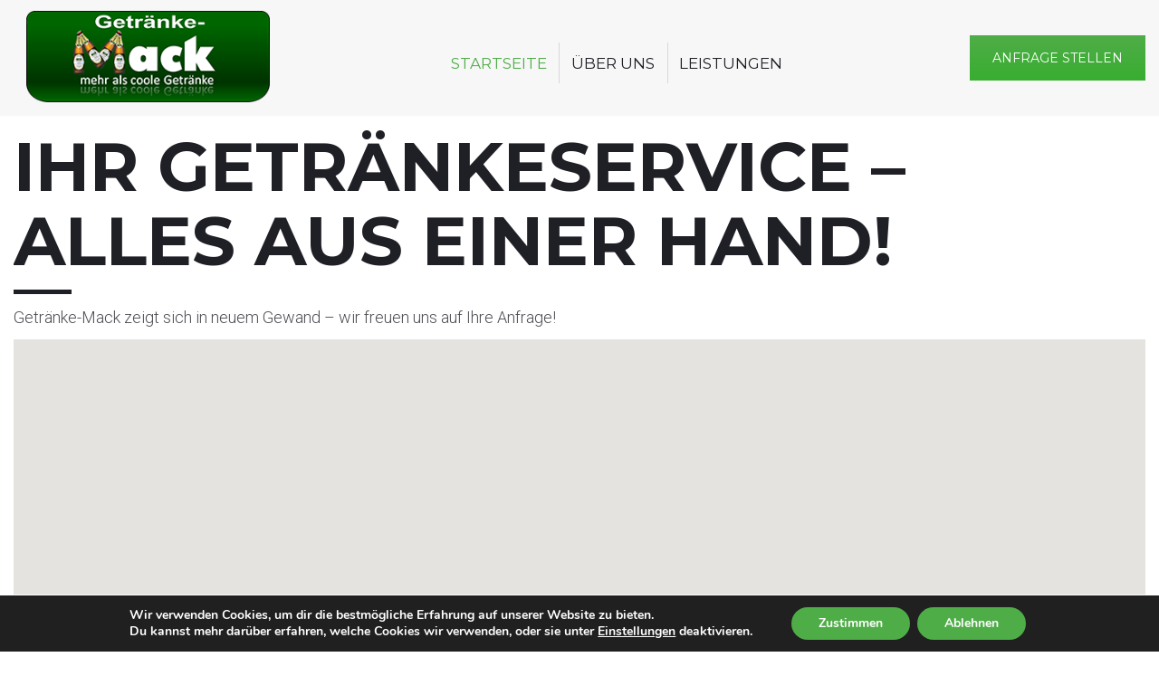

--- FILE ---
content_type: text/html; charset=UTF-8
request_url: https://getraenke-mack.de/
body_size: 19884
content:
<!DOCTYPE html>
<html lang="de">
<head>
<meta charset="UTF-8">
<link rel="profile" href="http://gmpg.org/xfn/11">
<link rel="pingback" href="https://getraenke-mack.de/xmlrpc.php">

<meta name="viewport" content="width=device-width, initial-scale=1" />
<title>Getränkehandel Armin Mack &#8211; Ihr Getränkelieferant</title>
<meta name='robots' content='max-image-preview:large' />
<link rel='dns-prefetch' href='//maps-api-ssl.google.com' />
<link rel='dns-prefetch' href='//fonts.googleapis.com' />
<link rel='dns-prefetch' href='//use.fontawesome.com' />
<link rel="alternate" type="application/rss+xml" title="Getränkehandel Armin Mack &raquo; Feed" href="https://getraenke-mack.de/feed" />
<link rel="alternate" type="application/rss+xml" title="Getränkehandel Armin Mack &raquo; Kommentar-Feed" href="https://getraenke-mack.de/comments/feed" />
<script type="text/javascript">
window._wpemojiSettings = {"baseUrl":"https:\/\/s.w.org\/images\/core\/emoji\/14.0.0\/72x72\/","ext":".png","svgUrl":"https:\/\/s.w.org\/images\/core\/emoji\/14.0.0\/svg\/","svgExt":".svg","source":{"concatemoji":"https:\/\/getraenke-mack.de\/wp-includes\/js\/wp-emoji-release.min.js?ver=6.2.8"}};
/*! This file is auto-generated */
!function(e,a,t){var n,r,o,i=a.createElement("canvas"),p=i.getContext&&i.getContext("2d");function s(e,t){p.clearRect(0,0,i.width,i.height),p.fillText(e,0,0);e=i.toDataURL();return p.clearRect(0,0,i.width,i.height),p.fillText(t,0,0),e===i.toDataURL()}function c(e){var t=a.createElement("script");t.src=e,t.defer=t.type="text/javascript",a.getElementsByTagName("head")[0].appendChild(t)}for(o=Array("flag","emoji"),t.supports={everything:!0,everythingExceptFlag:!0},r=0;r<o.length;r++)t.supports[o[r]]=function(e){if(p&&p.fillText)switch(p.textBaseline="top",p.font="600 32px Arial",e){case"flag":return s("\ud83c\udff3\ufe0f\u200d\u26a7\ufe0f","\ud83c\udff3\ufe0f\u200b\u26a7\ufe0f")?!1:!s("\ud83c\uddfa\ud83c\uddf3","\ud83c\uddfa\u200b\ud83c\uddf3")&&!s("\ud83c\udff4\udb40\udc67\udb40\udc62\udb40\udc65\udb40\udc6e\udb40\udc67\udb40\udc7f","\ud83c\udff4\u200b\udb40\udc67\u200b\udb40\udc62\u200b\udb40\udc65\u200b\udb40\udc6e\u200b\udb40\udc67\u200b\udb40\udc7f");case"emoji":return!s("\ud83e\udef1\ud83c\udffb\u200d\ud83e\udef2\ud83c\udfff","\ud83e\udef1\ud83c\udffb\u200b\ud83e\udef2\ud83c\udfff")}return!1}(o[r]),t.supports.everything=t.supports.everything&&t.supports[o[r]],"flag"!==o[r]&&(t.supports.everythingExceptFlag=t.supports.everythingExceptFlag&&t.supports[o[r]]);t.supports.everythingExceptFlag=t.supports.everythingExceptFlag&&!t.supports.flag,t.DOMReady=!1,t.readyCallback=function(){t.DOMReady=!0},t.supports.everything||(n=function(){t.readyCallback()},a.addEventListener?(a.addEventListener("DOMContentLoaded",n,!1),e.addEventListener("load",n,!1)):(e.attachEvent("onload",n),a.attachEvent("onreadystatechange",function(){"complete"===a.readyState&&t.readyCallback()})),(e=t.source||{}).concatemoji?c(e.concatemoji):e.wpemoji&&e.twemoji&&(c(e.twemoji),c(e.wpemoji)))}(window,document,window._wpemojiSettings);
</script>
<style type="text/css">
img.wp-smiley,
img.emoji {
	display: inline !important;
	border: none !important;
	box-shadow: none !important;
	height: 1em !important;
	width: 1em !important;
	margin: 0 0.07em !important;
	vertical-align: -0.1em !important;
	background: none !important;
	padding: 0 !important;
}
</style>
	<link rel='stylesheet' id='wp-block-library-css' href='https://getraenke-mack.de/wp-includes/css/dist/block-library/style.min.css?ver=6.2.8' type='text/css' media='all' />
<link rel='stylesheet' id='classic-theme-styles-css' href='https://getraenke-mack.de/wp-includes/css/classic-themes.min.css?ver=6.2.8' type='text/css' media='all' />
<style id='global-styles-inline-css' type='text/css'>
body{--wp--preset--color--black: #000000;--wp--preset--color--cyan-bluish-gray: #abb8c3;--wp--preset--color--white: #ffffff;--wp--preset--color--pale-pink: #f78da7;--wp--preset--color--vivid-red: #cf2e2e;--wp--preset--color--luminous-vivid-orange: #ff6900;--wp--preset--color--luminous-vivid-amber: #fcb900;--wp--preset--color--light-green-cyan: #7bdcb5;--wp--preset--color--vivid-green-cyan: #00d084;--wp--preset--color--pale-cyan-blue: #8ed1fc;--wp--preset--color--vivid-cyan-blue: #0693e3;--wp--preset--color--vivid-purple: #9b51e0;--wp--preset--gradient--vivid-cyan-blue-to-vivid-purple: linear-gradient(135deg,rgba(6,147,227,1) 0%,rgb(155,81,224) 100%);--wp--preset--gradient--light-green-cyan-to-vivid-green-cyan: linear-gradient(135deg,rgb(122,220,180) 0%,rgb(0,208,130) 100%);--wp--preset--gradient--luminous-vivid-amber-to-luminous-vivid-orange: linear-gradient(135deg,rgba(252,185,0,1) 0%,rgba(255,105,0,1) 100%);--wp--preset--gradient--luminous-vivid-orange-to-vivid-red: linear-gradient(135deg,rgba(255,105,0,1) 0%,rgb(207,46,46) 100%);--wp--preset--gradient--very-light-gray-to-cyan-bluish-gray: linear-gradient(135deg,rgb(238,238,238) 0%,rgb(169,184,195) 100%);--wp--preset--gradient--cool-to-warm-spectrum: linear-gradient(135deg,rgb(74,234,220) 0%,rgb(151,120,209) 20%,rgb(207,42,186) 40%,rgb(238,44,130) 60%,rgb(251,105,98) 80%,rgb(254,248,76) 100%);--wp--preset--gradient--blush-light-purple: linear-gradient(135deg,rgb(255,206,236) 0%,rgb(152,150,240) 100%);--wp--preset--gradient--blush-bordeaux: linear-gradient(135deg,rgb(254,205,165) 0%,rgb(254,45,45) 50%,rgb(107,0,62) 100%);--wp--preset--gradient--luminous-dusk: linear-gradient(135deg,rgb(255,203,112) 0%,rgb(199,81,192) 50%,rgb(65,88,208) 100%);--wp--preset--gradient--pale-ocean: linear-gradient(135deg,rgb(255,245,203) 0%,rgb(182,227,212) 50%,rgb(51,167,181) 100%);--wp--preset--gradient--electric-grass: linear-gradient(135deg,rgb(202,248,128) 0%,rgb(113,206,126) 100%);--wp--preset--gradient--midnight: linear-gradient(135deg,rgb(2,3,129) 0%,rgb(40,116,252) 100%);--wp--preset--duotone--dark-grayscale: url('#wp-duotone-dark-grayscale');--wp--preset--duotone--grayscale: url('#wp-duotone-grayscale');--wp--preset--duotone--purple-yellow: url('#wp-duotone-purple-yellow');--wp--preset--duotone--blue-red: url('#wp-duotone-blue-red');--wp--preset--duotone--midnight: url('#wp-duotone-midnight');--wp--preset--duotone--magenta-yellow: url('#wp-duotone-magenta-yellow');--wp--preset--duotone--purple-green: url('#wp-duotone-purple-green');--wp--preset--duotone--blue-orange: url('#wp-duotone-blue-orange');--wp--preset--font-size--small: 13px;--wp--preset--font-size--medium: 20px;--wp--preset--font-size--large: 36px;--wp--preset--font-size--x-large: 42px;--wp--preset--spacing--20: 0.44rem;--wp--preset--spacing--30: 0.67rem;--wp--preset--spacing--40: 1rem;--wp--preset--spacing--50: 1.5rem;--wp--preset--spacing--60: 2.25rem;--wp--preset--spacing--70: 3.38rem;--wp--preset--spacing--80: 5.06rem;--wp--preset--shadow--natural: 6px 6px 9px rgba(0, 0, 0, 0.2);--wp--preset--shadow--deep: 12px 12px 50px rgba(0, 0, 0, 0.4);--wp--preset--shadow--sharp: 6px 6px 0px rgba(0, 0, 0, 0.2);--wp--preset--shadow--outlined: 6px 6px 0px -3px rgba(255, 255, 255, 1), 6px 6px rgba(0, 0, 0, 1);--wp--preset--shadow--crisp: 6px 6px 0px rgba(0, 0, 0, 1);}:where(.is-layout-flex){gap: 0.5em;}body .is-layout-flow > .alignleft{float: left;margin-inline-start: 0;margin-inline-end: 2em;}body .is-layout-flow > .alignright{float: right;margin-inline-start: 2em;margin-inline-end: 0;}body .is-layout-flow > .aligncenter{margin-left: auto !important;margin-right: auto !important;}body .is-layout-constrained > .alignleft{float: left;margin-inline-start: 0;margin-inline-end: 2em;}body .is-layout-constrained > .alignright{float: right;margin-inline-start: 2em;margin-inline-end: 0;}body .is-layout-constrained > .aligncenter{margin-left: auto !important;margin-right: auto !important;}body .is-layout-constrained > :where(:not(.alignleft):not(.alignright):not(.alignfull)){max-width: var(--wp--style--global--content-size);margin-left: auto !important;margin-right: auto !important;}body .is-layout-constrained > .alignwide{max-width: var(--wp--style--global--wide-size);}body .is-layout-flex{display: flex;}body .is-layout-flex{flex-wrap: wrap;align-items: center;}body .is-layout-flex > *{margin: 0;}:where(.wp-block-columns.is-layout-flex){gap: 2em;}.has-black-color{color: var(--wp--preset--color--black) !important;}.has-cyan-bluish-gray-color{color: var(--wp--preset--color--cyan-bluish-gray) !important;}.has-white-color{color: var(--wp--preset--color--white) !important;}.has-pale-pink-color{color: var(--wp--preset--color--pale-pink) !important;}.has-vivid-red-color{color: var(--wp--preset--color--vivid-red) !important;}.has-luminous-vivid-orange-color{color: var(--wp--preset--color--luminous-vivid-orange) !important;}.has-luminous-vivid-amber-color{color: var(--wp--preset--color--luminous-vivid-amber) !important;}.has-light-green-cyan-color{color: var(--wp--preset--color--light-green-cyan) !important;}.has-vivid-green-cyan-color{color: var(--wp--preset--color--vivid-green-cyan) !important;}.has-pale-cyan-blue-color{color: var(--wp--preset--color--pale-cyan-blue) !important;}.has-vivid-cyan-blue-color{color: var(--wp--preset--color--vivid-cyan-blue) !important;}.has-vivid-purple-color{color: var(--wp--preset--color--vivid-purple) !important;}.has-black-background-color{background-color: var(--wp--preset--color--black) !important;}.has-cyan-bluish-gray-background-color{background-color: var(--wp--preset--color--cyan-bluish-gray) !important;}.has-white-background-color{background-color: var(--wp--preset--color--white) !important;}.has-pale-pink-background-color{background-color: var(--wp--preset--color--pale-pink) !important;}.has-vivid-red-background-color{background-color: var(--wp--preset--color--vivid-red) !important;}.has-luminous-vivid-orange-background-color{background-color: var(--wp--preset--color--luminous-vivid-orange) !important;}.has-luminous-vivid-amber-background-color{background-color: var(--wp--preset--color--luminous-vivid-amber) !important;}.has-light-green-cyan-background-color{background-color: var(--wp--preset--color--light-green-cyan) !important;}.has-vivid-green-cyan-background-color{background-color: var(--wp--preset--color--vivid-green-cyan) !important;}.has-pale-cyan-blue-background-color{background-color: var(--wp--preset--color--pale-cyan-blue) !important;}.has-vivid-cyan-blue-background-color{background-color: var(--wp--preset--color--vivid-cyan-blue) !important;}.has-vivid-purple-background-color{background-color: var(--wp--preset--color--vivid-purple) !important;}.has-black-border-color{border-color: var(--wp--preset--color--black) !important;}.has-cyan-bluish-gray-border-color{border-color: var(--wp--preset--color--cyan-bluish-gray) !important;}.has-white-border-color{border-color: var(--wp--preset--color--white) !important;}.has-pale-pink-border-color{border-color: var(--wp--preset--color--pale-pink) !important;}.has-vivid-red-border-color{border-color: var(--wp--preset--color--vivid-red) !important;}.has-luminous-vivid-orange-border-color{border-color: var(--wp--preset--color--luminous-vivid-orange) !important;}.has-luminous-vivid-amber-border-color{border-color: var(--wp--preset--color--luminous-vivid-amber) !important;}.has-light-green-cyan-border-color{border-color: var(--wp--preset--color--light-green-cyan) !important;}.has-vivid-green-cyan-border-color{border-color: var(--wp--preset--color--vivid-green-cyan) !important;}.has-pale-cyan-blue-border-color{border-color: var(--wp--preset--color--pale-cyan-blue) !important;}.has-vivid-cyan-blue-border-color{border-color: var(--wp--preset--color--vivid-cyan-blue) !important;}.has-vivid-purple-border-color{border-color: var(--wp--preset--color--vivid-purple) !important;}.has-vivid-cyan-blue-to-vivid-purple-gradient-background{background: var(--wp--preset--gradient--vivid-cyan-blue-to-vivid-purple) !important;}.has-light-green-cyan-to-vivid-green-cyan-gradient-background{background: var(--wp--preset--gradient--light-green-cyan-to-vivid-green-cyan) !important;}.has-luminous-vivid-amber-to-luminous-vivid-orange-gradient-background{background: var(--wp--preset--gradient--luminous-vivid-amber-to-luminous-vivid-orange) !important;}.has-luminous-vivid-orange-to-vivid-red-gradient-background{background: var(--wp--preset--gradient--luminous-vivid-orange-to-vivid-red) !important;}.has-very-light-gray-to-cyan-bluish-gray-gradient-background{background: var(--wp--preset--gradient--very-light-gray-to-cyan-bluish-gray) !important;}.has-cool-to-warm-spectrum-gradient-background{background: var(--wp--preset--gradient--cool-to-warm-spectrum) !important;}.has-blush-light-purple-gradient-background{background: var(--wp--preset--gradient--blush-light-purple) !important;}.has-blush-bordeaux-gradient-background{background: var(--wp--preset--gradient--blush-bordeaux) !important;}.has-luminous-dusk-gradient-background{background: var(--wp--preset--gradient--luminous-dusk) !important;}.has-pale-ocean-gradient-background{background: var(--wp--preset--gradient--pale-ocean) !important;}.has-electric-grass-gradient-background{background: var(--wp--preset--gradient--electric-grass) !important;}.has-midnight-gradient-background{background: var(--wp--preset--gradient--midnight) !important;}.has-small-font-size{font-size: var(--wp--preset--font-size--small) !important;}.has-medium-font-size{font-size: var(--wp--preset--font-size--medium) !important;}.has-large-font-size{font-size: var(--wp--preset--font-size--large) !important;}.has-x-large-font-size{font-size: var(--wp--preset--font-size--x-large) !important;}
.wp-block-navigation a:where(:not(.wp-element-button)){color: inherit;}
:where(.wp-block-columns.is-layout-flex){gap: 2em;}
.wp-block-pullquote{font-size: 1.5em;line-height: 1.6;}
</style>
<link rel='stylesheet' id='cherry-services-css' href='https://getraenke-mack.de/wp-content/plugins/cherry-services-list/public/assets/css/cherry-services.css?ver=1.4.7' type='text/css' media='all' />
<link rel='stylesheet' id='cherry-services-theme-css' href='https://getraenke-mack.de/wp-content/plugins/cherry-services-list/public/assets/css/cherry-services-theme.css?ver=1.4.7' type='text/css' media='all' />
<link rel='stylesheet' id='cherry-services-grid-css' href='https://getraenke-mack.de/wp-content/plugins/cherry-services-list/public/assets/css/cherry-services-grid.css?ver=1.4.7' type='text/css' media='all' />
<link rel='stylesheet' id='font-awesome-css' href='https://getraenke-mack.de/wp-content/themes/heavyhandlers/assets/css/font-awesome.min.css?ver=4.6.0' type='text/css' media='all' />
<link rel='stylesheet' id='contact-form-7-css' href='https://getraenke-mack.de/wp-content/plugins/contact-form-7/includes/css/styles.css?ver=5.5.6' type='text/css' media='all' />
<link rel='stylesheet' id='cherry-google-fonts-heavyhandlers-css' href='//fonts.googleapis.com/css?family=Roboto%3A300%7CMontserrat%3A700%2C400&#038;subset=latin&#038;ver=6.2.8' type='text/css' media='all' />
<link rel='stylesheet' id='font-awesome-official-css' href='https://use.fontawesome.com/releases/v5.15.4/css/all.css' type='text/css' media='all' integrity="sha384-DyZ88mC6Up2uqS4h/KRgHuoeGwBcD4Ng9SiP4dIRy0EXTlnuz47vAwmeGwVChigm" crossorigin="anonymous" />
<link rel='stylesheet' id='linecons-css' href='https://getraenke-mack.de/wp-content/themes/heavyhandlers/assets/css/linecons.css?ver=6.2.8' type='text/css' media='all' />
<link rel='stylesheet' id='tm-builder-swiper-css' href='https://getraenke-mack.de/wp-content/plugins/tm-content-builder/framework/assets/css/swiper.min.css?ver=1.2.0' type='text/css' media='all' />
<link rel='stylesheet' id='tm-builder-modules-grid-css' href='https://getraenke-mack.de/wp-content/plugins/tm-content-builder/framework/assets/css/grid.css?ver=1.2.0' type='text/css' media='all' />
<link rel='stylesheet' id='tm-builder-modules-style-css' href='https://getraenke-mack.de/wp-content/plugins/tm-content-builder/framework/assets/css/style.css?ver=1.2.0' type='text/css' media='all' />
<link rel='stylesheet' id='magnific-popup-css' href='https://getraenke-mack.de/wp-content/themes/heavyhandlers/assets/css/magnific-popup.min.css?ver=1.0.1' type='text/css' media='all' />
<link rel='stylesheet' id='material-icons-css' href='https://getraenke-mack.de/wp-content/themes/heavyhandlers/assets/css/material-icons.min.css?ver=2.2.0' type='text/css' media='all' />
<link rel='stylesheet' id='heavyhandlers-theme-style-css' href='https://getraenke-mack.de/wp-content/themes/heavyhandlers/style.css?ver=1.0.0' type='text/css' media='all' />
<link rel='stylesheet' id='moove_gdpr_frontend-css' href='https://getraenke-mack.de/wp-content/plugins/gdpr-cookie-compliance/dist/styles/gdpr-main.css?ver=4.8.4' type='text/css' media='all' />
<style id='moove_gdpr_frontend-inline-css' type='text/css'>
#moove_gdpr_cookie_modal,#moove_gdpr_cookie_info_bar,.gdpr_cookie_settings_shortcode_content{font-family:Nunito,sans-serif}#moove_gdpr_save_popup_settings_button{background-color:#373737;color:#fff}#moove_gdpr_save_popup_settings_button:hover{background-color:#000}#moove_gdpr_cookie_info_bar .moove-gdpr-info-bar-container .moove-gdpr-info-bar-content a.mgbutton,#moove_gdpr_cookie_info_bar .moove-gdpr-info-bar-container .moove-gdpr-info-bar-content button.mgbutton{background-color:#4fad48}#moove_gdpr_cookie_modal .moove-gdpr-modal-content .moove-gdpr-modal-footer-content .moove-gdpr-button-holder a.mgbutton,#moove_gdpr_cookie_modal .moove-gdpr-modal-content .moove-gdpr-modal-footer-content .moove-gdpr-button-holder button.mgbutton,.gdpr_cookie_settings_shortcode_content .gdpr-shr-button.button-green{background-color:#4fad48;border-color:#4fad48}#moove_gdpr_cookie_modal .moove-gdpr-modal-content .moove-gdpr-modal-footer-content .moove-gdpr-button-holder a.mgbutton:hover,#moove_gdpr_cookie_modal .moove-gdpr-modal-content .moove-gdpr-modal-footer-content .moove-gdpr-button-holder button.mgbutton:hover,.gdpr_cookie_settings_shortcode_content .gdpr-shr-button.button-green:hover{background-color:#fff;color:#4fad48}#moove_gdpr_cookie_modal .moove-gdpr-modal-content .moove-gdpr-modal-close i,#moove_gdpr_cookie_modal .moove-gdpr-modal-content .moove-gdpr-modal-close span.gdpr-icon{background-color:#4fad48;border:1px solid #4fad48}#moove_gdpr_cookie_info_bar span.change-settings-button.focus-g,#moove_gdpr_cookie_info_bar span.change-settings-button:focus{-webkit-box-shadow:0 0 1px 3px #4fad48;-moz-box-shadow:0 0 1px 3px #4fad48;box-shadow:0 0 1px 3px #4fad48}#moove_gdpr_cookie_modal .moove-gdpr-modal-content .moove-gdpr-modal-close i:hover,#moove_gdpr_cookie_modal .moove-gdpr-modal-content .moove-gdpr-modal-close span.gdpr-icon:hover,#moove_gdpr_cookie_info_bar span[data-href]>u.change-settings-button{color:#4fad48}#moove_gdpr_cookie_modal .moove-gdpr-modal-content .moove-gdpr-modal-left-content #moove-gdpr-menu li.menu-item-selected a span.gdpr-icon,#moove_gdpr_cookie_modal .moove-gdpr-modal-content .moove-gdpr-modal-left-content #moove-gdpr-menu li.menu-item-selected button span.gdpr-icon{color:inherit}#moove_gdpr_cookie_modal .moove-gdpr-modal-content .moove-gdpr-modal-left-content #moove-gdpr-menu li a span.gdpr-icon,#moove_gdpr_cookie_modal .moove-gdpr-modal-content .moove-gdpr-modal-left-content #moove-gdpr-menu li button span.gdpr-icon{color:inherit}#moove_gdpr_cookie_modal .gdpr-acc-link{line-height:0;font-size:0;color:transparent;position:absolute}#moove_gdpr_cookie_modal .moove-gdpr-modal-content .moove-gdpr-modal-close:hover i,#moove_gdpr_cookie_modal .moove-gdpr-modal-content .moove-gdpr-modal-left-content #moove-gdpr-menu li a,#moove_gdpr_cookie_modal .moove-gdpr-modal-content .moove-gdpr-modal-left-content #moove-gdpr-menu li button,#moove_gdpr_cookie_modal .moove-gdpr-modal-content .moove-gdpr-modal-left-content #moove-gdpr-menu li button i,#moove_gdpr_cookie_modal .moove-gdpr-modal-content .moove-gdpr-modal-left-content #moove-gdpr-menu li a i,#moove_gdpr_cookie_modal .moove-gdpr-modal-content .moove-gdpr-tab-main .moove-gdpr-tab-main-content a:hover,#moove_gdpr_cookie_info_bar.moove-gdpr-dark-scheme .moove-gdpr-info-bar-container .moove-gdpr-info-bar-content a.mgbutton:hover,#moove_gdpr_cookie_info_bar.moove-gdpr-dark-scheme .moove-gdpr-info-bar-container .moove-gdpr-info-bar-content button.mgbutton:hover,#moove_gdpr_cookie_info_bar.moove-gdpr-dark-scheme .moove-gdpr-info-bar-container .moove-gdpr-info-bar-content a:hover,#moove_gdpr_cookie_info_bar.moove-gdpr-dark-scheme .moove-gdpr-info-bar-container .moove-gdpr-info-bar-content button:hover,#moove_gdpr_cookie_info_bar.moove-gdpr-dark-scheme .moove-gdpr-info-bar-container .moove-gdpr-info-bar-content span.change-settings-button:hover,#moove_gdpr_cookie_info_bar.moove-gdpr-dark-scheme .moove-gdpr-info-bar-container .moove-gdpr-info-bar-content u.change-settings-button:hover,#moove_gdpr_cookie_info_bar span[data-href]>u.change-settings-button,#moove_gdpr_cookie_info_bar.moove-gdpr-dark-scheme .moove-gdpr-info-bar-container .moove-gdpr-info-bar-content a.mgbutton.focus-g,#moove_gdpr_cookie_info_bar.moove-gdpr-dark-scheme .moove-gdpr-info-bar-container .moove-gdpr-info-bar-content button.mgbutton.focus-g,#moove_gdpr_cookie_info_bar.moove-gdpr-dark-scheme .moove-gdpr-info-bar-container .moove-gdpr-info-bar-content a.focus-g,#moove_gdpr_cookie_info_bar.moove-gdpr-dark-scheme .moove-gdpr-info-bar-container .moove-gdpr-info-bar-content button.focus-g,#moove_gdpr_cookie_info_bar.moove-gdpr-dark-scheme .moove-gdpr-info-bar-container .moove-gdpr-info-bar-content a.mgbutton:focus,#moove_gdpr_cookie_info_bar.moove-gdpr-dark-scheme .moove-gdpr-info-bar-container .moove-gdpr-info-bar-content button.mgbutton:focus,#moove_gdpr_cookie_info_bar.moove-gdpr-dark-scheme .moove-gdpr-info-bar-container .moove-gdpr-info-bar-content a:focus,#moove_gdpr_cookie_info_bar.moove-gdpr-dark-scheme .moove-gdpr-info-bar-container .moove-gdpr-info-bar-content button:focus,#moove_gdpr_cookie_info_bar.moove-gdpr-dark-scheme .moove-gdpr-info-bar-container .moove-gdpr-info-bar-content span.change-settings-button.focus-g,span.change-settings-button:focus,#moove_gdpr_cookie_info_bar.moove-gdpr-dark-scheme .moove-gdpr-info-bar-container .moove-gdpr-info-bar-content u.change-settings-button.focus-g,#moove_gdpr_cookie_info_bar.moove-gdpr-dark-scheme .moove-gdpr-info-bar-container .moove-gdpr-info-bar-content u.change-settings-button:focus{color:#4fad48}#moove_gdpr_cookie_modal.gdpr_lightbox-hide{display:none}
</style>
<link rel='stylesheet' id='font-awesome-official-v4shim-css' href='https://use.fontawesome.com/releases/v5.15.4/css/v4-shims.css' type='text/css' media='all' integrity="sha384-Vq76wejb3QJM4nDatBa5rUOve+9gkegsjCebvV/9fvXlGWo4HCMR4cJZjjcF6Viv" crossorigin="anonymous" />
<style id='font-awesome-official-v4shim-inline-css' type='text/css'>
@font-face {
font-family: "FontAwesome";
font-display: block;
src: url("https://use.fontawesome.com/releases/v5.15.4/webfonts/fa-brands-400.eot"),
		url("https://use.fontawesome.com/releases/v5.15.4/webfonts/fa-brands-400.eot?#iefix") format("embedded-opentype"),
		url("https://use.fontawesome.com/releases/v5.15.4/webfonts/fa-brands-400.woff2") format("woff2"),
		url("https://use.fontawesome.com/releases/v5.15.4/webfonts/fa-brands-400.woff") format("woff"),
		url("https://use.fontawesome.com/releases/v5.15.4/webfonts/fa-brands-400.ttf") format("truetype"),
		url("https://use.fontawesome.com/releases/v5.15.4/webfonts/fa-brands-400.svg#fontawesome") format("svg");
}

@font-face {
font-family: "FontAwesome";
font-display: block;
src: url("https://use.fontawesome.com/releases/v5.15.4/webfonts/fa-solid-900.eot"),
		url("https://use.fontawesome.com/releases/v5.15.4/webfonts/fa-solid-900.eot?#iefix") format("embedded-opentype"),
		url("https://use.fontawesome.com/releases/v5.15.4/webfonts/fa-solid-900.woff2") format("woff2"),
		url("https://use.fontawesome.com/releases/v5.15.4/webfonts/fa-solid-900.woff") format("woff"),
		url("https://use.fontawesome.com/releases/v5.15.4/webfonts/fa-solid-900.ttf") format("truetype"),
		url("https://use.fontawesome.com/releases/v5.15.4/webfonts/fa-solid-900.svg#fontawesome") format("svg");
}

@font-face {
font-family: "FontAwesome";
font-display: block;
src: url("https://use.fontawesome.com/releases/v5.15.4/webfonts/fa-regular-400.eot"),
		url("https://use.fontawesome.com/releases/v5.15.4/webfonts/fa-regular-400.eot?#iefix") format("embedded-opentype"),
		url("https://use.fontawesome.com/releases/v5.15.4/webfonts/fa-regular-400.woff2") format("woff2"),
		url("https://use.fontawesome.com/releases/v5.15.4/webfonts/fa-regular-400.woff") format("woff"),
		url("https://use.fontawesome.com/releases/v5.15.4/webfonts/fa-regular-400.ttf") format("truetype"),
		url("https://use.fontawesome.com/releases/v5.15.4/webfonts/fa-regular-400.svg#fontawesome") format("svg");
unicode-range: U+F004-F005,U+F007,U+F017,U+F022,U+F024,U+F02E,U+F03E,U+F044,U+F057-F059,U+F06E,U+F070,U+F075,U+F07B-F07C,U+F080,U+F086,U+F089,U+F094,U+F09D,U+F0A0,U+F0A4-F0A7,U+F0C5,U+F0C7-F0C8,U+F0E0,U+F0EB,U+F0F3,U+F0F8,U+F0FE,U+F111,U+F118-F11A,U+F11C,U+F133,U+F144,U+F146,U+F14A,U+F14D-F14E,U+F150-F152,U+F15B-F15C,U+F164-F165,U+F185-F186,U+F191-F192,U+F1AD,U+F1C1-F1C9,U+F1CD,U+F1D8,U+F1E3,U+F1EA,U+F1F6,U+F1F9,U+F20A,U+F247-F249,U+F24D,U+F254-F25B,U+F25D,U+F267,U+F271-F274,U+F279,U+F28B,U+F28D,U+F2B5-F2B6,U+F2B9,U+F2BB,U+F2BD,U+F2C1-F2C2,U+F2D0,U+F2D2,U+F2DC,U+F2ED,U+F328,U+F358-F35B,U+F3A5,U+F3D1,U+F410,U+F4AD;
}
</style>
<script type='text/javascript' src='https://getraenke-mack.de/wp-content/plugins/enable-jquery-migrate-helper/js/jquery/jquery-1.12.4-wp.js?ver=1.12.4-wp' id='jquery-core-js'></script>
<script type='text/javascript' src='https://getraenke-mack.de/wp-content/plugins/enable-jquery-migrate-helper/js/jquery-migrate/jquery-migrate-1.4.1-wp.js?ver=1.4.1-wp' id='jquery-migrate-js'></script>
<script type='text/javascript' src='https://getraenke-mack.de/wp-content/plugins/1and1-wordpress-assistant/js/cookies.js?ver=6.2.8' id='1and1-wp-cookies-js'></script>
<link rel="https://api.w.org/" href="https://getraenke-mack.de/wp-json/" /><link rel="alternate" type="application/json" href="https://getraenke-mack.de/wp-json/wp/v2/pages/48" /><link rel="EditURI" type="application/rsd+xml" title="RSD" href="https://getraenke-mack.de/xmlrpc.php?rsd" />
<link rel="wlwmanifest" type="application/wlwmanifest+xml" href="https://getraenke-mack.de/wp-includes/wlwmanifest.xml" />
<meta name="generator" content="WordPress 6.2.8" />
<link rel="canonical" href="https://getraenke-mack.de/" />
<link rel='shortlink' href='https://getraenke-mack.de/' />
<link rel="alternate" type="application/json+oembed" href="https://getraenke-mack.de/wp-json/oembed/1.0/embed?url=https%3A%2F%2Fgetraenke-mack.de%2F" />
<link rel="alternate" type="text/xml+oembed" href="https://getraenke-mack.de/wp-json/oembed/1.0/embed?url=https%3A%2F%2Fgetraenke-mack.de%2F&#038;format=xml" />
<style type="text/css">.recentcomments a{display:inline !important;padding:0 !important;margin:0 !important;}</style><link rel="icon" href="https://getraenke-mack.de/wp-content/uploads/2020/03/cropped-favicon-32x32.png" sizes="32x32" />
<link rel="icon" href="https://getraenke-mack.de/wp-content/uploads/2020/03/cropped-favicon-192x192.png" sizes="192x192" />
<link rel="apple-touch-icon" href="https://getraenke-mack.de/wp-content/uploads/2020/03/cropped-favicon-180x180.png" />
<meta name="msapplication-TileImage" content="https://getraenke-mack.de/wp-content/uploads/2020/03/cropped-favicon-270x270.png" />
<style type="text/css">/* #Typography */body {font-style: normal;font-weight: 300;font-size: 18px;line-height: 1.56;font-family: Roboto, sans-serif;letter-spacing: 0px;text-align: left;color: #4f4f56;}h1 {font-style: normal;font-weight: 700;font-size: 38px;line-height: 1.1;font-family: Montserrat, sans-serif;letter-spacing: 0px;text-align: inherit;color: #1f1f26;}h2 {font-style: normal;font-weight: 700;font-size: 27px;line-height: 1.1;font-family: Montserrat, sans-serif;letter-spacing: 0px;text-align: inherit;color: #1f1f26;}h3 {font-style: normal;font-weight: 400;font-size: 24px;line-height: 1.225;font-family: Montserrat, sans-serif;letter-spacing: 0px;text-align: inherit;color: #1f1f26;}h4 {font-style: normal;font-weight: 400;font-size: 24px;line-height: 1.3;font-family: Montserrat, sans-serif;letter-spacing: 0px;text-align: inherit;color: #1f1f26;}h5 {font-style: normal;font-weight: 400;font-size: 20px;line-height: 1.4;font-family: Montserrat, sans-serif;letter-spacing: 0px;text-align: inherit;color: #1f1f26;}h6 {font-style: normal;font-weight: 400;font-size: 18px;line-height: 1.4;font-family: Montserrat, sans-serif;letter-spacing: 0px;text-align: inherit;color: #1f1f26;}@media (min-width: 992px) {h1 { font-size: 75px; }h2 { font-size: 45px; }h3 { font-size: 34px; }h4 { font-size: 30px; }}a,h1 a:hover,h2 a:hover,h3 a:hover,h4 a:hover,h5 a:hover,h6 a:hover { color: #4fad48; }a:hover { color: #1f1f26; }/* #Invert Color Scheme */.invert { color: #ffffff; }.invert h1 { color: #ffffff; }.invert h2 { color: #ffffff; }.invert h3 { color: #ffffff; }.invert h4 { color: #ffffff; }.invert h5 { color: #ffffff; }.invert h6 { color: #ffffff; }.invert a { color: #ffffff; }.invert a:hover { color: #4fad48; }/* #Layout */@media (min-width: 1200px) {.container {max-width: 1290px;}}/* #Elements */blockquote {font-family: Montserrat, sans-serif;color: #1f1f26;}blockquote cite {color: #4fad48;}blockquote a:hover {color: #4fad48;}blockquote:before {color: #4fad48;}.invert blockquote {color: #ffffff;}.invert blockquote:before,.invert blockquote cite {color: #a7a7ab;}code, ins {color: #ffffff;background: #4fad48;}li {font-family: Montserrat, sans-serif;color: #4fad48;}/* #Header */.header-container {background-image: url();background-repeat: repeat;background-position: center top;background-attachment: scroll;background-color: #f7f7f7;}.site-header.transparent .header-container {background: rgba(247,247,247,0.9);}.site-header.minimal .header-container,.site-header.default .header-container,.site-header.centered .header-container{border-color: #4fad48;}/* ##Logo */.site-logo {font-style: normal;font-weight: 700;font-size: 36px;font-family: Montserrat, sans-serif;}.site-logo__link:hover {color: #1f1f26;}/* ##Top Panel */.top-panel {font-family: Montserrat, sans-serif;color: #ffffff;background-color: #1f1f26;}.top-panel__message .fa,.top-panel__message .material-icons {color: #ffffff;}.top-panel .info-block:nth-child(2),.top-panel .info-block:nth-child(2) i {color: #a7a7ab;}/* ##Sticky*/.isStuck {background-color: #f7f7f7;}/* #Search Form */.search-form__field {color: #4f4f56;}.search-form__field::-webkit-input-placeholder { color: #4f4f56; }.search-form__field::-moz-placeholder { color: #4f4f56; }.search-form__field:-moz-placeholder { color: #4f4f56; }.search-form__field:-ms-input-placeholder { color: #4f4f56; }.top-panel .search-form__submit {color: #ffffff;}.top-panel .search-form__submit:hover,.top-panel .search__toggle:hover {color: #4fad48;}/* #Input Placeholders */::-webkit-input-placeholder { color: #4f4f56; }::-moz-placeholder{ color: #4f4f56; }:-moz-placeholder{ color: #4f4f56; }:-ms-input-placeholder{ color: #4f4f56; }.not-found .page-content .search-form__field::-webkit-input-placeholder { color: rgba(79,79,86,0.3); }.not-found .page-content .search-form__field::-moz-placeholder{ color: rgba(79,79,86,0.3); }.not-found .page-content .search-form__field:-moz-placeholder{ color: rgba(79,79,86,0.3); }.not-found .page-content .search-form__field:-ms-input-placeholder{ color: rgba(79,79,86,0.3); }/* #Social */.social-list a,.social-list a:hover,.share-btns__link,.share-btns__link:hover {color: #4fad48;}.social-list a:hover::before,.share-btns__link:hover {color: #1f1f26;}.site-header .social-list .menu-item > a:hover::before {color: #4fad48;}.social-list--footer .menu-item a::before,.social-list--widget a::before {color: #ffffff;}.widget-subscribe .social-list--footer .menu-item a::before,.widget-subscribe .social-list--widget a::before{background: #4fad48;}.widget-subscribe .social-list--footer .menu-item a:hover::before,.widget-subscribe .social-list--widget a:hover::before{background: #1f1f26;}.site-footer .social-list .menu-item > a:hover::before,.social-list--footer .menu-item a:hover::before,.social-list--widget a:hover::before {color: #ffffff;background-color: #4fad48;background: -moz-linear-gradient(top, #4fad48 0%, #38ad30 100%);background: -webkit-linear-gradient(top, #4fad48 0%, #38ad30 100%);background: linear-gradient(to bottom, #4fad48 0%, #38ad30 100%);}.site-footer .widget-subscribe .social-list .menu-item > a:hover::before{color: #ffffff;background: #a7a7ab;}/* #Social (invert scheme) */.invert .social-list a {color: #ffffff;}.invert .social-list a:hover {color: #1f1f26;}/* #Top Menu */.top-panel__menu-list .menu-item a:hover {color: #ffffff;}/* #Main Menu */.main-navigation .menu > li > a {color: #1f1f26;}.main-navigation .menu > li > a:hover,.main-navigation .menu > li.current_page_item > a,.main-navigation .menu > li.current_page_ancestor > a,.main-navigation .menu > li.current-menu-item > a,.main-navigation .menu > li.current-menu-ancestor > a {color: #4fad48;}.header-btn .btn:focus,.header-btn .btn:hover {color: #ffffff;background: #1f1f26;}@media (min-width: 768px) {.main-navigation .sub-menu,.main-navigation .sub-menu ul li {background-color: #4fad48;}.main-navigation ul ul a {font-family: Roboto, sans-serif;color: #ffffff;}}.main-navigation .sub-menu > li > a:hover,.main-navigation .sub-menu > li.menu-hover > a,.main-navigation .sub-menu > li.current_page_item > a,.main-navigation .sub-menu > li.current_page_ancestor > a,.main-navigation .sub-menu > li.current-menu-item > a,.main-navigation .sub-menu > li.current-menu-ancestor > a {color: #1f1f26;}@media (max-width: 767px) {.main-navigation .menu > li li a {color: #1f1f26;}.main-navigation .sub-menu > li > a:hover,.main-navigation .sub-menu > li.current_page_item > a,.main-navigation .sub-menu > li.current_page_ancestor > a,.main-navigation .sub-menu > li.current-menu-item > a,.main-navigation .sub-menu > li.current-menu-ancestor > a {color: #4fad48;}}.main-navigation .menu > li a::after {background-color: #4fad48;}.menu-item__desc {color: #4f4f56;}/* #Inverted Main Menu */.invert .main-navigation .menu > li > a,.invert .main-navigation .menu > li::after {color: #4fad48;}.invert .main-navigation .menu > li > a:hover,.invert .main-navigation .menu > li.menu-hover > a,.invert .main-navigation .menu > li.current_page_item > a,.invert .main-navigation .menu > li.current_page_ancestor > a,.invert .main-navigation .menu > li.current-menu-item > a,.invert .main-navigation .menu > li.current-menu-ancestor > a {color: #4fad48;}.invert .main-navigation .sub-menu > li > a:hover,.invert .main-navigation .sub-menu > li::after,.invert .main-navigation .sub-menu > li.menu-hover > a,.invert .main-navigation .sub-menu > li.current_page_item > a,.invert .main-navigation .sub-menu > li.current_page_ancestor > a,.invert .main-navigation .sub-menu > li.current-menu-item > a,.invert .main-navigation .sub-menu > li.current-menu-ancestor > a {color: #4fad48;}/* #Footer Menu */.footer-menu__items li.current-menu-item a,.footer-menu__items li.current_page_item a {color: #4f4f56;}.menu-toggle[aria-controls="main-menu"] {color: #4fad48;}.menu-toggle[aria-controls="main-menu"]:hover {color: #1f1f26;}/* Breadcrumbs */.breadcrumbs__item a,.breadcrumbs__item-sep {color: #4f4f56;}.breadcrumbs__item a:hover,.breadcrumbs__item-target {color: #4fad48;}/* #Entry Meta */.post__cats a,.post__tags,.post .type-label,.post .sticky__label,.share_container,.entry-meta,.posted-by,.post-author__content,.blog_more-link,.page-numbers {font-family: Montserrat, sans-serif;}.post__cats a,.sticky__label {color: #ffffff;background-color: #4fad48;}.post__cats a:hover,.post__cats a:focus{background: #1f1f26;color: #ffffff;}.posted-by__author,.post-featured-content {color: #1f1f26;}.search-results .post .posted-by::before,.posted-by__author,.post__comments,.single-post .post__tags a {color: #4fad48;}.search-results .post .posted-by:hover::before,.single-post .post__tags a:hover {color: #1f1f26;}.post__date:hover, .post__date a:hover {color: #4fad48;}.post__tags a:hover,[class*=posts-list--] .share-btns__link:hover {color: #4fad48;}.not-found .page-content h3::after,.posts-list .entry-title a::after,.entry-title::after,.comments-title::after,.comment-reply-title::after,.single .cherry-services.template-single .service_single_title h3::after,.service-cta .service-cta_title::after {background-color: #1f1f26;}.posts-list .entry-title a:hover::after {background-color: #4fad48;}/* Pagination */.post-navigation .nav-previous, .post-navigation .nav-next {font-family: Montserrat, sans-serif;}.post-navigation .meta-nav {color: #1f1f26;}.post-navigation a:hover .meta-nav,.nav-links a:hover {color: #4fad48;border-color: #4fad48;}/* #Post Format */.format-quote .post-quote {color: #a7a7ab;background-color: #1f1f26;}.posts-list .format-link.no-thumb .post-thumbnail {background-color: #4fad48;}.post-format-link,.post-format-link:hover {font-family: Montserrat, sans-serif;color: #ffffff;background-color: #4fad48;}@media (min-width: 768px) {.post-format-link,.post-format-link:hover {background-color: rgba(79,173,72,0.8);}}.post-format-link::before {color: #ffffff;}.entry-post-format-audio {background-color: #4fad48;}.post-format-audio-description {font-family: Montserrat, sans-serif;color: #ffffff;}.format-image .post-thumbnail__link:hover::before {color: rgba(255,255,255,0.6);}/* #Author Bio */.post-author__holder {background-color: #f7f7f7;color: #4f4f56;}.invert .post-author__title {color: #4f4f56;}.post-author__title a {color: #4fad48;}.post-author__title a:hover {color: #1f1f26;}/* Comments Area */.comment-body__holder .comment-content {font-family: Roboto, sans-serif;color: #4f4f56;}.comment-form__field,.comment-body__holder .comment-metadata,.comment-form .logged-in-as {font-family: Montserrat, sans-serif;}#cancel-comment-reply-link {color: #4fad48;}#cancel-comment-reply-link:hover {color: #1f1f26;}/* #Paginations */.page-numbers,.page-links a {color: #1f1f26;}a.page-numbers:hover,.page-numbers.current,.page-links a:hover,.page-links > .page-links__item {color: #4fad48;}.page-numbers.next,.page-numbers.prev {color: #ffffff;background: #4fad48;}.page-numbers.next:hover,.page-numbers.prev:hover{background: #1f1f26;}.post-gallery .post-gallery__button-next:hover,.post-gallery .post-gallery__button-prev:hover {color: #ffffff;background: #4fad48;box-shadow: 0px 0px 20px 3px rgba(79,173,72,0.3);}.post-gallery .post-gallery__button-next,.post-gallery .post-gallery__button-prev,.post-gallery .post-gallery__button-next.swiper-button-disabled,.post-gallery .post-gallery__button-prev.swiper-button-disabled {color: #4fad48;background: #ffffff;}/* #Breadcrumbs */.breadcrumbs__item {font-style: normal;font-weight: 400;font-size: 13px;line-height: 1.7;font-family: Montserrat, sans-serif;letter-spacing: 0px;}/* #Footer */.site-footer {background-color: #230500;}.footer-area-wrap {background-color: #230500;}.site-info a:hover {color: #4f4f56;}.footer-copyright{color: #f7f7f7;}/* #ToTop button */#toTop {background-color: #4fad48;background: -moz-linear-gradient(top, #4fad48 0%, #38ad30 100%);background: -webkit-linear-gradient(top, #4fad48 0%, #38ad30 100%);background: linear-gradient(to bottom, #4fad48 0%, #38ad30 100%);}#toTop:hover {background: #1f1f26;}/* #Page Preloader */.page-preloader-cover {background-color: #f7f7f7;}.cssload-loader {background-color: #4fad48;}::-moz-selection { background-color: #4fad48; color: #ffffff; }::selection { background-color: #4fad48; color: #ffffff; }.not-found .page-title {color: #1f1f26;}/* Booked plugin */body table.booked-calendar thead th,body table.booked-calendar tr.days th {background-color: #1f1f26 !important;}body table.booked-calendar td.next-month:hover .date span,body table.booked-calendar td.prev-month:hover .date span{color: #1f1f26;}body table.booked-calendar thead th .page-right:hover i,body table.booked-calendar thead th .page-left:hover i{color: #4fad48;}body table.booked-calendar tr.days,body table.booked-calendar tr.days th,body table.booked-calendar thead th {border-color: #1f1f26 !important;}body .booked-calendar-wrap table.booked-calendar tr.week td > span,body .booked-calendar-wrap table.booked-calendar tr td:hover .date {background-color: #f7f7f7;}body table.booked-calendar tr.week td.active .date .number {color: #4fad48;}body table.booked-calendar td:hover .date span {color: #4fad48;}body table.booked-calendar td.today:hover .date span {color: #4fad48 !important;}body table.booked-calendar td.prev-date .date,body table.booked-calendar td.prev-date:hover .date {background-color: #f7f7f7 !important;}body table.booked-calendar tr.week td.active .date,body table.booked-calendar tr.week td.active:hover .date,body table.booked-calendar tr.entryBlock {background-color: #ffffff;}body table.booked-calendar td span.date.tooltipster {color: #4fad48;}body table.booked-calendar td.prev-date .date,body table.booked-calendar td.prev-date:hover .date,body table.booked-calendar .booked-appt-list .timeslot .timeslot-time {color: #1f1f26;}body table.booked-calendar .booked-appt-list h2 {color: #1f1f26;}body table.booked-calendar .booked-appt-list .timeslot .timeslot-time i.fa {color: #4fad48;}body .booked-form .field label.field-label,body .booked-modal button {color: #1f1f26;}body .booked-form .field label.field-label,body .booked-modal button,body table.booked-calendar td .date .number {font-family: Montserrat, sans-serif;}body .booked-form .field .checkbox-radio-block label {color: #4f4f56;}body .booked-form .field .checkbox-radio-block label,body table.booked-calendar tr.days th {font-family: Roboto, sans-serif;}/* Cherry Services */#tm_builder_outer_content .service_title a {font-family: Montserrat, sans-serif;color: #1f1f26;}#tm_builder_outer_content .service_title a:hover {color: #4fad48;}#tm_builder_outer_content .invert .service_title a {color: #ffffff;}#tm_builder_outer_content .cherry-services .services-listing .services-item .service_title::after{background: rgb(222,222,222);}#tm_builder_outer_content .cherry-services.template-default .cherry-services-row .services-item .service_button a:hover,#tm_builder_outer_content .cherry-services.template-default .cherry-services-row .services-item .service_button a:focus{background: #1f1f26;}.service-cta .service-cta_title {font-style: normal;font-weight: 700;font-size: 45px;line-height: 1.1;letter-spacing: 0px;}.service-cta .service-cta_desc {font-family: Montserrat, sans-serif;font-style: normal;font-weight: 400;font-size: 34px;line-height: 1.225;letter-spacing: 0px;color: #1f1f26;}@media (max-width: 543px) {.service-cta .service-cta_title {font-size: 38px;}.service-cta .service-cta_desc {font-size: 20px;}}/* #Button Appearance Styles (regular scheme) */.btn,.btn-default,.btn-primary,.btn-secondary,.comment-form .submit,.wpcf7-submit,.post-password-form label + input,.button,body .booked-modal input[type=submit].button,body table.booked-calendar .booked-appt-list .timeslot .timeslot-people button,.tm_pb_builder #tm_builder_outer_content .tm_pb_button,#tm_builder_outer_content .tm_pb_posts a.more-link,#tm_builder_outer_content .tm_pb_posts a.next,#tm_builder_outer_content .tm_pb_posts a.prev {font-family: Montserrat, sans-serif;background-color: #4fad48;color: #ffffff;background: -moz-linear-gradient(top, #4fad48 0%, #38ad30 100%);background: -webkit-linear-gradient(top, #4fad48 0%, #38ad30 100%);background: linear-gradient(to bottom, #4fad48 0%, #38ad30 100%);}.comment-form .submit:hover{background: #1f1f26;}body .booked-calendar-wrap table.booked-calendar .booked-appt-list .timeslot .timeslot-people button:hover{background: #1f1f26 !important;}/* #Button Appearance Styles (invert scheme) */.invert .btn,.invert .btn-default,.invert .btn-primary,.invert .btn-secondary,.invert .comment-form .submit,.invert .wpcf7-submit,.invert .post-password-form label + input,.invert .button {color: #ffffff;}.not-found .search-form__submit:hover{background: #1f1f26;color: #ffffff;}.tm_pb_builder #tm_builder_outer_content .tm_pb_button:hover{background: #1f1f26;color: #ffffff;}/* #Widgets (defaults) */.widget li {color: #4f4f56;}.invert .widget li {color: #ffffff;}.invert .widget select {color: #4f4f56;}.widget li a {color: #4fad48;}.widget li a:hover {color: #1f1f26;}.invert .widget li a {color: #ffffff;}.invert .widget li a:hover {color: #4fad48;}.tagcloud a,.calendar_wrap tfoot td,.widget_calendar caption {font-family: Montserrat, sans-serif;}.widget_rss li{color: #a7a7ab;}.widget_archive li,.widget_categories li,.widget_pages li,.widget_nav_menu li,.widget_rss li,.widget_meta li {font-family: Roboto, sans-serif;}.widget_archive,.widget_pages,.widget_rss,.widget_meta {background-color: #1f1f26;}.footer-area-wrap .widget_archive,.footer-area-wrap .widget_pages,.footer-area-wrap .widget_rss,.footer-area-wrap .widget_meta {background-color: transparent;}.widget_nav_menu,.widget_categories{background: #f7f7f7;}.footer-area-wrap .widget_nav_menu,.footer-area-wrap .widget_categories{background: transparent;}.widget-area .widget.widget_nav_menu ul li a,.widget-area .widget.widget_categories ul li a{color: #1f1f26;}.footer-area-wrap .widget-area .widget.widget_nav_menu ul li a,.footer-area-wrap .widget-area .widget.widget_categories ul li a{color: #ffffff;}.footer-area-wrap .widget-area .widget.widget_nav_menu ul li a:hover,.footer-area-wrap .widget-area .widget.widget_categories ul li a:hover{color: #4fad48;}.widget_archive a:hover,.widget_categories a:hover,.widget_pages a:hover,.widget_nav_menu a:hover,.widget_rss a:hover,.widget_meta a:hover {color: #4fad48;}.invert .widget.widget_archive li::before,.invert .widget.widget_categories li::before,.invert .widget.widget_pages li::before,.invert .widget.widget_meta li::before,.invert .widget.widget_rss li::before,.invert .widget.widget_nav_menu li::before {color: #4fad48;}#tm_builder_outer_content .widget_archive ul li:hover a,#tm_builder_outer_content .widget_categories ul > li:hover > a,#tm_builder_outer_content .widget_pages ul > li:hover > a,#tm_builder_outer_content .widget_meta ul li:hover a,#tm_builder_outer_content .widget_rss ul li:hover a,#tm_builder_outer_content .widget_nav_menu ul > li:hover > a,.widget-area .widget_archive ul li a:hover,.widget-area .widget_categories ul > li > a:hover,.widget-area .widget_pages ul > li > a:hover,.widget-area .widget_meta ul li a:hover,.widget-area .widget_rss ul li a:hover,.widget-area .widget_nav_menu ul > li > a:hover,#tm_builder_outer_content .widget_archive ul li:hover::before,#tm_builder_outer_content .widget_categories ul li:hover::before,#tm_builder_outer_content .widget_pages ul li:hover::before,#tm_builder_outer_content .widget_meta ul li:hover::before,#tm_builder_outer_content .widget_rss ul li:hover::before,#tm_builder_outer_content .widget_nav_menu ul li:hover::before,.widget-area .widget_archive ul li:hover::before,.widget-area .widget_categories ul li:hover::before,.widget-area .widget_pages ul li:hover::before,.widget-area .widget_meta ul li:hover::before,.widget-area .widget_rss ul li:hover::before,.widget-area .widget_nav_menu ul li:hover::before {color: #4fad48;}.widget_archive-select,.widget_categories-select {background-color: #4fad48;}.widget_archive .widget-title,.widget_pages .widget-title,.widget_rss .widget-title,.widget_meta .widget-title {color: #ffffff;}/* #Widget Calendar */.widget_calendar caption {color: #ffffff;}.widget_calendar th {color: #1f1f26;}.widget_calendar #today {color: #ffffff;}.invert .widget_calendar caption {color: #ffffff;}.invert .widget_calendar #today {color: #ffffff;}.widget_calendar tbody td a {color: #ffffff;background-color: #4fad48;border-color: #4fad48;}.invert .widget_calendar th {color: #f7f7f7;}/* #Widget Tag Cloud */.invert .tagcloud a:hover {color: #4fad48;}/* #Widget Recent Posts */.widget_recent_entries a {font-size: 20px;}.invert .widget_recent_entries .post-date {color: #ffffff;}/* #Widget Subscribe */.sidebar .widget-subscribe {background-color: #f7f7f7;}/* #Widget About */.widget-about,.widget_text_blockquote {background-color: #f7f7f7;}/* #Widget Recent Comments */.invert .widget_recent_comments .comment-author-link {color: #ffffff;}/* #Widget Contact Information */.contact-information-widget .widget-title {font-style: normal;font-weight: 400;font-size: 20px;font-family: Montserrat, sans-serif;letter-spacing: 0px;}.contact-information-widget__inner li {font-family: Roboto, sans-serif;}.invert .contact-information-widget__inner li .icon {color: #ffffff;}/* #Widget Booked Calendar */table.booked-calendar th .monthName a.backToMonth {color: #4fad48;}table.booked-calendar th .monthName a.backToMonth:hover {color: rgb(105,199,98);}/* #Widget Contact Information */.invert .textwidget {color: #a7a7ab;}.invert .widget_text .schedule li {color: #ffffff;}.invert .widget_text .schedule li span {font-family: Roboto, sans-serif;color: #a7a7ab;}.subscribe-block__input { color: #4f4f56; }.subscribe-block__submit:hover{background: #1f1f26;}.invert .subscribe-block__submit:hover{background: #1f1f26;color: #ffffff;}#tm_builder_outer_content .tm_pb_module.tm_pb_accordion .tm_pb_toggle .tm_pb_toggle_content ul li span {color: #4fad48;}#tm_builder_outer_content .tm_pb_module.tm_pb_audio_module {background-color: #f7f7f7;}#tm_builder_outer_content .tm_pb_audio_module_content h2 {font-style: normal;font-weight: 400;font-size: 28px;line-height: 1.3;font-family: Montserrat, sans-serif;letter-spacing: 0px;}#tm_builder_outer_content .tm_pb_module.tm_pb_audio_module .mejs-controls .mejs-play button::before,#tm_builder_outer_content .tm_pb_module.tm_pb_audio_module .mejs-controls .mejs-pause button::before,#tm_builder_outer_content .tm_pb_module.tm_pb_audio_module .mejs-controls .mejs-volume-button button::before {color: #1f1f26;}#tm_builder_outer_content .tm_pb_module.tm_pb_audio_module .mejs-controls .mejs-time-rail .mejs-time-total,#tm_builder_outer_content .tm_pb_module.tm_pb_audio_module .mejs-controls .mejs-horizontal-volume-total {background-color: rgba(31,31,38,0.3);}#tm_builder_outer_content .tm_pb_module.tm_pb_audio_module .mejs-controls .mejs-time-rail .mejs-time-handle,#tm_builder_outer_content .tm_pb_module.tm_pb_audio_module .mejs-controls .mejs-horizontal-volume-handle {background-color: #1f1f26;}#tm_builder_outer_content .tm_pb_module.tm_pb_audio_module .mejs-controls .mejs-time-rail .mejs-time-current,#tm_builder_outer_content .tm_pb_module.tm_pb_audio_module .mejs-controls .mejs-horizontal-volume-current {background-color: #4fad48;}#tm_builder_outer_content .tm_pb_module.tm_pb_audio_module .mejs-time-float .mejs-time-float-current,#tm_builder_outer_content .tm_pb_module.tm_pb_audio_module .mejs-controls .mejs-time {color: #1f1f26;}#tm_builder_outer_content .tm_pb_module.tm_pb_audio_module .mejs-time-float .mejs-time-float-corner {border-color: #4fad48 transparent transparent;}#tm_builder_outer_content .tm_pb_section .tm_pb_audio_module {background-color: #f7f7f7;}#tm_builder_outer_content .tm_pb_section .tm_pb_audio_module .tm_pb_audio_module_content h2 {font-style: normal;font-weight: 400;font-size: 20px;line-height: 1.4;font-family: Montserrat, sans-serif;letter-spacing: 0px;text-align: inherit;color: #1f1f26 !important;}#tm_builder_outer_content .tm_pb_section .tm_audio_module_meta {color: #4f4f56;}#tm_builder_outer_content .tm_pb_section .tm_audio_container span.mejs-currenttime,#tm_builder_outer_content .tm_pb_section .tm_audio_container .mejs-controls .mejs-playpause-button button:before,#tm_builder_outer_content .tm_pb_section .tm_audio_container .mejs-controls .mejs-volume-button button:before{color: #1f1f26;}#tm_builder_outer_content .tm_pb_section .tm_audio_container span.mejs-time-handle,#tm_builder_outer_content .tm_pb_section .tm_audio_container .mejs-controls .mejs-horizontal-volume-slider .mejs-horizontal-volume-handle {background-color: #1f1f26;}#tm_builder_outer_content .tm_pb_section .tm_audio_container .mejs-controls .mejs-horizontal-volume-slider .mejs-horizontal-volume-total,#tm_builder_outer_content .tm_pb_section .tm_audio_container .mejs-controls .mejs-time-rail .mejs-time-total {background-color: rgb(120,120,127);}#tm_builder_outer_content .tm_pb_section .tm_audio_container .mejs-controls .mejs-time-rail .mejs-time-current,#tm_builder_outer_content .tm_pb_section .tm_audio_container .mejs-controls .mejs-horizontal-volume-slider .mejs-horizontal-volume-current {background-color: #4fad48;}#tm_builder_outer_content .tm_pb_column_4_4 .tm_pb_audio_module .tm_pb_audio_cover_art {border: 40px solid #f7f7f7;}#tm_builder_outer_content .tm_pb_module.tm_pb_counters .tm_pb_counter_container {background-color: #ffffff;}#tm_builder_outer_content .tm_pb_module.tm_pb_counters .tm_pb_counter_amount {background-color: #4fad48;}#tm_builder_outer_content .tm_pb_counter_title {font-family: Montserrat, sans-serif;font-size: 20px;color: #1f1f26;}#tm_builder_outer_content .tm_pb_post h2 a:hover {color: #4fad48;}#tm_builder_outer_content .tm_pb_module.tm_pb_blurb .tm-pb-icon {color: #ffffff;background-color: #4fad48;}#tm_builder_outer_content .tm_pb_module.tm_pb_blurb h4 a {color: #1f1f26;}#tm_builder_outer_content .tm_pb_module.tm_pb_blurb h4 a:hover {color: #4fad48;}#tm_builder_outer_content .tm_pb_blurb.tm_pb_module .tm_pb_blurb_container h4::after{background: #1f1f26;}#tm_builder_outer_content .tm_pb_brands_showcase_module__brands .tm_pb_brands_showcase_module__item__title {color: #1f1f26;font-family: Montserrat, sans-serif;}#tm_builder_outer_content .tm_pb_button{border-color: #4fad48;background-color: #4fad48;color: #f7f7f7;}#tm_builder_outer_content .tm_pb_button:hover{color: #4fad48;}#tm_builder_outer_content .tm_pb_button:hover:after{color: #4fad48;}#tm_builder_outer_content .tm_pb_button:after{color: #f7f7f7;}#tm_builder_outer_content .tm_pb_module.tm_pb_circle_counter .percent,#tm_builder_outer_content .tm_pb_circle_counter .tm_pb_circle_counter_bar .percent p {font-family: Montserrat, sans-serif;color: #1f1f26;}.tm_pb_builder #tm_builder_outer_content .tm_pb_circle_counter h3 {font-family: Roboto, sans-serif;}#tm_builder_outer_content .tm_pb_contact_form input,#tm_builder_outer_content .tm_pb_contact_form textarea {font-family: Montserrat, sans-serif;color: #a7a7ab;}#tm_builder_outer_content .tm-pb-contact-message p {font-family: Montserrat, sans-serif;}#tm_builder_outer_content .tm_pb_contact_form textarea:-moz-placeholder {color: #a7a7ab;}#tm_builder_outer_content .tm_pb_contact_form textarea:-ms-input-placeholder {color: #a7a7ab;}#tm_builder_outer_content .tm_pb_contact_form textarea::-webkit-input-placeholder {color: #a7a7ab;}#tm_builder_outer_content .tm_pb_contact_form input:-moz-placeholder {color: #a7a7ab;}#tm_builder_outer_content .tm_pb_contact_form input:-ms-input-placeholder {color: #a7a7ab;}#tm_builder_outer_content .tm_pb_contact_form input::-webkit-input-placeholder {color: #a7a7ab;}#tm_builder_outer_content .tm_pb_countdown_timer .values .value,#tm_builder_outer_content .tm_pb_countdown_timer .sep {color: #4fad48;}#tm_builder_outer_content .tm_pb_countdown_timer .values .label,#tm_builder_outer_content .tm_pb_countdown_timer h4 {color: #1f1f26;}#tm_builder_outer_content .tm_pb_countdown_timer .values .value {font-family: Montserrat, sans-serif;}#tm_builder_outer_content .tm_pb_countdown_timer .sep {font-family: Montserrat, sans-serif;color: #4fad48;}/* invert */#tm_builder_outer_content .invert .tm_pb_countdown_timer h4,#tm_builder_outer_content .invert .tm_pb_countdown_timer .values .value,#tm_builder_outer_content .invert .tm_pb_countdown_timer .values .label,#tm_builder_outer_content .invert .tm_pb_countdown_timer .sep {color: #ffffff;}#tm_builder_outer_content .tm_pb_promo{color: #f7f7f7;}#tm_builder_outer_content .tm_pb_promo .tm_pb_promo_button:after{color: #4fad48;}#tm_builder_outer_content .tm_pb_promo .tm_pb_promo_button:after{color: #4fad48;}#tm_builder_outer_content .tm_pb_section .invert .tm_pb_cta.tm_pb_promo.tm_pb_module .tm_pb_button:hover{background: #1f1f26;color: #ffffff;}.services-single-item .service-cta .cta-button:hover{background: #1f1f26;}#tm_builder_outer_content .tm_pb_module.tm_pb_number_counter .percent {color: #f7f7f7;}#tm_builder_outer_content .tm_pb_module.tm_pb_number_counter .percent + * {color: #f7f7f7;}#tm_builder_outer_content .tm-pb-spinner-double-bounce .tm-pb-double-bounce1,#tm_builder_outer_content .tm-pb-spinner-double-bounce .tm-pb-double-bounce2 {background: #4fad48;}#tm_builder_outer_content .tm_pb_text h1::after,#tm_builder_outer_content .tm_pb_text h2::after,#tm_builder_outer_content .tm_pb_text h3::after,#tm_builder_outer_content .tm_pb_text h4::after,#tm_builder_outer_content .tm_pb_text h5::after,#tm_builder_outer_content .tm_pb_text h6::after,#tm_builder_outer_content .tm_pb_section .tm_pb_slide_title::after,#tm_builder_outer_content .tm_pb_section .tm_pb_brands_showcase_module__title::after,#tm_builder_outer_content .tm_pb_section .tm_pb_swiper h3::after,#tm_builder_outer_content .tm_pb_section .tm_pb_contact_main_title::after,#tm_builder_outer_content .tm_pb_section .tm-posts_title::after,#tm_builder_outer_content .tm_pb_section .services-heading_title::after,#tm_builder_outer_content .tm_pb_section .tm_pb_taxonomy h3::after {background-color: #1f1f26;}#tm_builder_outer_content .invert .tm_pb_text h1::after,#tm_builder_outer_content .invert .tm_pb_text h2::after,#tm_builder_outer_content .invert .tm_pb_text h3::after,#tm_builder_outer_content .invert .tm_pb_text h4::after,#tm_builder_outer_content .invert .tm_pb_text h5::after,#tm_builder_outer_content .invert .tm_pb_text h6::after,#tm_builder_outer_content .invert .tm_pb_section .tm_pb_slide_title::after,#tm_builder_outer_content .tm_pb_section .invert .tm_pb_slide_title::after {background-color: #ffffff;}#tm_builder_outer_content .tm_pb_blog .tm_pb_post_meta,#tm_builder_outer_content .tm_pb_posts .tm-posts_item_meta {font-family: Montserrat, sans-serif;color: #4fad48;}#tm_builder_outer_content .tm_pb_blog .tm_pb_post_meta .published{color: #b4b4ba;}#tm_builder_outer_content .tm_pb_posts.tm_pb_module .tm-posts_item .tm-posts_item_meta a:nth-child(2n):hover {color: #4fad48;}#tm_builder_outer_content .tm_pb_sum,#tm_builder_outer_content .tm_pb_best_value,#tm_builder_outer_content .tm_pb_dollar_sign,#tm_builder_outer_content .tm_pb_frequency {font-family: Montserrat, sans-serif;}#tm_builder_outer_content .tm_pb_pricing li:before {color: #4fad48;}#tm_builder_outer_content .tm_pb_pricing_heading,#tm_builder_outer_content .tm_pb_pricing_table {background-color: #f7f7f7;}#tm_builder_outer_content .tm_pb_pricing_content li {font-family: Roboto, sans-serif;color: #4f4f56;}#tm_builder_outer_content .tm_pb_sum,#tm_builder_outer_content .tm_pb_best_value,#tm_builder_outer_content .tm_pb_dollar_sign,#tm_builder_outer_content .tm_pb_frequency,#tm_builder_outer_content .tm_pb_pricing_heading h2 {color: #1f1f26;}#tm_builder_outer_content .tm_pb_section .tm_pb_pricing_table .tm_pb_button:hover,#tm_builder_outer_content .tm_pb_section .tm_pb_pricing_table .tm_pb_button:focus{background: #1f1f26;color: #ffffff;}/* Featured table */#tm_builder_outer_content .tm_pb_featured_table .tm_pb_pricing_heading,#tm_builder_outer_content .tm_pb_featured_table.tm_pb_pricing_table {background-color: #4fad48;}#tm_builder_outer_content .tm_pb_featured_table .tm_pb_sum,#tm_builder_outer_content .tm_pb_featured_table .tm_pb_best_value,#tm_builder_outer_content .tm_pb_featured_table .tm_pb_dollar_sign,#tm_builder_outer_content .tm_pb_featured_table .tm_pb_frequency,#tm_builder_outer_content .tm_pb_featured_table .tm_pb_pricing_heading h2,#tm_builder_outer_content .tm_pb_featured_table .tm_pb_pricing li {color: #ffffff;}#tm_builder_outer_content .tm_pb_featured_table .tm_pb_pricing_table_button {color: #4fad48;background: #ffffff;}/* invert */#tm_builder_outer_content .invert .tm_pb_pricing_heading,#tm_builder_outer_content .invert .tm_pb_pricing_table {background-color: #1f1f26;}#tm_builder_outer_content .invert .tm_pb_sum,#tm_builder_outer_content .invert .tm_pb_best_value,#tm_builder_outer_content .invert .tm_pb_dollar_sign,#tm_builder_outer_content .invert .tm_pb_frequency,#tm_builder_outer_content .invert .tm_pb_pricing_content li,#tm_builder_outer_content .invert .tm_pb_pricing_heading h2 {color: #ffffff;}#tm_builder_outer_content .invert .tm_pb_module.tm_pb_slider .tm_pb_slide_title {color: #ffffff;}#tm_builder_outer_content .tm_pb_slider.tm_pb_module .tm-pb-controllers a,#tm_builder_outer_content .tm-pb-controllers a {border-color: #ffffff;}#tm_builder_outer_content .tm_pb_slider.tm_pb_module .tm-pb-controllers a.tm-pb-active-control,#tm_builder_outer_content .tm-pb-controllers a.tm-pb-active-control {background-color: #ffffff;}#tm_builder_outer_content .tm_pb_post_slider .post-meta {font-family: Montserrat, sans-serif;}#tm_builder_outer_content .tm_pb_post_slider .tm_pb_slide_title,#tm_builder_outer_content .tm_pb_post_slider .tm_pb_slide_content {color: #ffffff;}#tm_builder_outer_content .tm_pb_post_slider.tm_pb_bg_layout_light .post-meta,#tm_builder_outer_content .tm_pb_post_slider.tm_pb_bg_layout_light .post-meta a {color: #ffffff !important;}#tm_builder_outer_content .tm_pb_slider.tm_pb_module .tm_pb_slides .tm_pb_slide .tm_pb_slide_description .tm_pb_more_button{background: #4fad48;border-color: #4fad48;color: #ffffff;}#tm_builder_outer_content .tm_pb_slider.tm_pb_module .tm_pb_slides .tm_pb_slide .tm_pb_slide_description .tm_pb_more_button:hover{background: #ffffff;border-color: #ffffff;color: #4fad48;}#tm_builder_outer_content .tm_pb_module.tm_pb_social_media_follow .tm_pb_social_icon a {background-color: #f7f7f7;}#tm_builder_outer_content .tm_pb_module.tm_pb_social_media_follow .tm_pb_social_icon a:hover {background-color: #1f1f26;}#tm_builder_outer_content .tm_pb_tabs_controls li.tm_pb_tab_active {border-bottom: 2px solid #4fad48;}#tm_builder_outer_content .tm_pb_tabs_controls li.tm_pb_tab_active a {color: #4fad48;}#tm_builder_outer_content .tm_pb_tabs_controls li a {color: #1f1f26;}#tm_builder_outer_content .tm_pb_tabs_controls li:hover a {color: #4fad48;}.tm_pb_builder #tm_builder_outer_content .tm_pb_tabs .tm_pb_tabs_controls li.tm_pb_tab_active.tab-control a {color: #4fad48 !important;}#tm_builder_outer_content .tm_pb_tabs .tm_pb_tabs_controls,#tm_builder_outer_content .tm_pb_tabs .tm_pb_tabs_controls li.tm_pb_tab_active::after {background-color: #ffffff;}#tm_builder_outer_content .tm_pb_tabs .tm_pb_tabs_controls li:first-child:not(.tm_pb_tab_active) {border-color: #ffffff;}#tm_builder_outer_content .tm_pb_module.tm_pb_team_member .tm-pb-icon:hover {color: #4fad48;}#tm_builder_outer_content .tm_pb_member_position {font-family: Montserrat, sans-serif;}#tm_builder_outer_content .tm_pb_module.tm_pb_testimonial::before {color: #4fad48;}#tm_builder_outer_content .invert .tm_pb_testimonial_author,#tm_builder_outer_content .invert.tm_pb_module.tm_pb_testimonial::before {color: #f7f7f7;}#tm_builder_outer_content .tm_pb_testimonial_author,#tm_builder_outer_content .tm_pb_testimonial_author a,#tm_builder_outer_content .tm_pb_module.tm_pb_testimonial .tm_pb_testimonial_meta {font-family: Montserrat, sans-serif;color: rgb(130,130,137);}#tm_builder_outer_content .tm_pb_testimonial_author a:hover {color: #4fad48;}#tm_builder_outer_content .tm_pb_toggle.tm_pb_toggle_close {background-color: #1f1f26;}#tm_builder_outer_content .tm_pb_toggle .tm_pb_toggle_content li {font-family: Roboto, sans-serif;color: #4f4f56;}#tm_builder_outer_content .tm_pb_toggle .tm_pb_toggle_content li a {color: #4fad48;}.tm_pb_section .tm_pb_toggle.tm_pb_toggle_open .tm_pb_toggle_title,#tm_builder_outer_content .tm_pb_toggle .tm_pb_toggle_title::before {color: #4fad48;}#tm_builder_outer_content .tm_pb_video_play{background-color: rgba(255,255,255,0.75);}#tm_builder_outer_content .tm_pb_module .tm-pb-arrow-prev,#tm_builder_outer_content .tm_pb_module .tm-pb-arrow-next {background-color: #ffffff;}#tm_builder_outer_content .tm_pb_module .tm-pb-arrow-prev:hover,#tm_builder_outer_content .tm_pb_module .tm-pb-arrow-next:hover {background-color: #4fad48;}#tm_builder_outer_content .tm_pb_module .tm-pb-arrow-prev::before,#tm_builder_outer_content .tm_pb_module .tm-pb-arrow-next::before {color: #4fad48;}#tm_builder_outer_content .tm_pb_module .tm-pb-arrow-prev:hover::before,#tm_builder_outer_content .tm_pb_module .tm-pb-arrow-next:hover::before {color: #ffffff;}</style>		<style type="text/css" id="wp-custom-css">
			#page {
	position: relative;
	min-height: 100vh;
}

#content {
	padding-bottom: 100px;
}

footer {
	 	position: absolute;
    width: 100%;
    bottom: 0;
}		</style>
		</head>

<body class="home page-template-default page page-id-48 top-panel-invisible header-layout-minimal header-layout-boxed content-layout-boxed footer-layout-fullwidth blog-default position-fullwidth sidebar-1-4 tm_pb_builder">
<div class="page-preloader-cover"><div class="cssload-loader"></div></div><div id="page" class="site">
	<a class="skip-link screen-reader-text" href="#content">Skip to content</a>
	<header id="masthead" class="site-header minimal" role="banner">
						<div class="header-container">
			<div class="header-container_wrap">
				
    <button class="menu-toggle" aria-controls="main-menu" aria-expanded="false">
        <i class="menu-toggle__icon material-icons">menu</i>
        <i class="menu-toggle__icon material-icons" data-alt>clear</i>
    </button>

<div class="header-container__flex">
		<div class="site-branding">
		<div class="site-logo"><a class="site-logo__link" href="https://getraenke-mack.de/" rel="home"><img src="https://getraenke-mack.de/wp-content/uploads/2020/03/logo-getraenke-mack-small-1.png" alt="Getränkehandel Armin Mack" class="site-link__img" srcset="https://getraenke-mack.de/wp-content/uploads/2020/03/logo-getraenke-mack-retina.png 2x" width="300" height="113"></a></div>			</div>
		<nav id="site-navigation" class="main-navigation" role="navigation">
		<ul id="main-menu" class="menu"><li id="menu-item-31" class="menu-item menu-item-type-custom menu-item-object-custom current-menu-item current_page_item menu-item-home menu-item-31"><a href="https://getraenke-mack.de" aria-current="page">Startseite</a></li>
<li id="menu-item-30" class="menu-item menu-item-type-post_type menu-item-object-page menu-item-30"><a href="https://getraenke-mack.de/ueber-uns">Über uns</a></li>
<li id="menu-item-32" class="menu-item menu-item-type-post_type menu-item-object-page menu-item-32"><a href="https://getraenke-mack.de/leistungen">Leistungen</a></li>
</ul>	</nav><!-- #site-navigation -->
	    <div class="header-btn"><a class="btn btn-default" href="/anfrage">Anfrage stellen</a></div></div>
			</div>
		</div><!-- .header-container -->
	</header><!-- #masthead -->

	<div id="content" class="site-content container">

	
	
	<div class="site-content_wrap container">

		
		<div class="row">

			<div id="primary" class="col-xs-12 col-md-12">

				
				<main id="main" class="site-main" role="main">

					<article id="post-48" class="post-48 page type-page status-publish hentry no-thumb">

	
	<header class="entry-header">
		<h1 class="entry-title screen-reader-text">Startseite</h1>	</header><!-- .entry-header -->

	<div class="entry-content">
		<div class="tm_builder_outer_content" id="tm_builder_outer_content">
				<div class="tm_builder_inner_content tm_pb_gutters3">
					<div class="tm_pb_section  tm_pb_section_0 tm_section_regular tm_section_transparent">
				
				
					
					<div class="container">
				<div class=" row tm_pb_row tm_pb_row_0">
					
					<div class="tm_pb_column tm_pb_column_4_4  tm_pb_column_0 col-xs-12 col-sm-12 col-md-12 col-lg-12 col-xl-12">
				
				<div class="tm_pb_text tm_pb_module tm_pb_bg_layout_light tm_pb_text_align_left  tm_pb_text_0">
				
<h1>Ihr Getränkeservice &#8211; alles aus einer Hand!</h1>
<p>Getränke-Mack zeigt sich in neuem Gewand &#8211; wir freuen uns auf Ihre Anfrage!</p>

			</div> <!-- .tm_pb_text --><div class="tm_pb_module tm_pb_map_container  tm_pb_map_0">
				<div class="tm_pb_map" data-center-lat="" data-center-lng="" data-zoom="18" data-mouse-wheel="on" data-marker-icon='' data-map-style=''></div>
				
			</div>
			</div> <!-- .tm_pb_column -->
						
				</div> <!-- .tm_pb_row -->
			</div>
				
			</div> <!-- .tm_pb_section -->

				</div>
			</div>			</div><!-- .entry-content -->

	<footer class="entry-footer">
			</footer><!-- .entry-footer -->

</article><!-- #post-## -->
				</main><!-- #main -->

				
			</div><!-- #primary -->

			
		</div><!-- .row -->

		
	</div><!-- .container -->

	

	</div><!-- #content -->

	<footer id="colophon" class="site-footer default" role="contentinfo">
		
<div class="footer-area-wrap invert">
	<div class="container">
			</div>
</div>

<div class="footer-container">
	<div class="site-info">
		<div class="site-info__flex">
			<div class="site-info__mid-box">
				<div class="footer-copyright">© 2026 Getränkehandel Armin Mack;
<br /> Template by Heavy Handler</div>			</div>
			<div class="site-info__mid-box">
					<nav id="footer-navigation" class="footer-menu" role="navigation">
	<ul id="footer-menu-items" class="footer-menu__items"><li id="menu-item-42" class="menu-item menu-item-type-post_type menu-item-object-page menu-item-42"><a href="https://getraenke-mack.de/impressum">Impressum</a></li>
<li id="menu-item-43" class="menu-item menu-item-type-post_type menu-item-object-page menu-item-43"><a href="https://getraenke-mack.de/datenschutz">Datenschutz</a></li>
<li id="menu-item-44" class="menu-item menu-item-type-post_type menu-item-object-page menu-item-44"><a href="https://getraenke-mack.de/kontakt">Kontakt</a></li>
</ul>	</nav><!-- #footer-navigation -->
				</div>
		</div>
	</div><!-- .site-info -->
</div><!-- .container -->	</footer><!-- #colophon -->
</div><!-- #page -->


  <!--copyscapeskip-->
  <aside id="moove_gdpr_cookie_info_bar" class="moove-gdpr-info-bar-hidden moove-gdpr-align-center moove-gdpr-dark-scheme gdpr_infobar_postion_bottom" role="note" aria-label="GDPR Cookie-Banner" style="display: none;">
    <div class="moove-gdpr-info-bar-container">
      <div class="moove-gdpr-info-bar-content">
        
<div class="moove-gdpr-cookie-notice">
  <p>Wir verwenden Cookies, um dir die bestmögliche Erfahrung auf unserer Website zu bieten.</p>
<p>Du kannst mehr darüber erfahren, welche Cookies wir verwenden, oder sie unter <span role="link"  tabindex="1"  data-href="#moove_gdpr_cookie_modal" class="change-settings-button">Einstellungen</span> deaktivieren.</p>
</div>
<!--  .moove-gdpr-cookie-notice -->        
<div class="moove-gdpr-button-holder">
		  <button class="mgbutton moove-gdpr-infobar-allow-all gdpr-fbo-0" aria-label="Zustimmen" tabindex="1" role="button">Zustimmen</button>
	  				<button class="mgbutton moove-gdpr-infobar-reject-btn gdpr-fbo-1 "  tabindex="1"  aria-label="Ablehnen">Ablehnen</button>
			</div>
<!--  .button-container -->      </div>
      <!-- moove-gdpr-info-bar-content -->
    </div>
    <!-- moove-gdpr-info-bar-container -->
  </aside>
  <!-- #moove_gdpr_cookie_info_bar -->
  <!--/copyscapeskip-->
<script type='text/javascript' id='cherry-js-core-js-extra'>
/* <![CDATA[ */
var wp_load_style = ["wp-block-library.css","classic-theme-styles.css","global-styles.css","cherry-services.css","cherry-services-theme.css","cherry-services-grid.css","font-awesome.css","contact-form-7.css","cherry-google-fonts-heavyhandlers.css","font-awesome-official.css","linecons.css","tm-builder-swiper.css","tm-builder-modules-grid.css","tm-builder-modules-style.css","magnific-popup.css","heavyhandlers-theme-style.css","moove_gdpr_frontend.css","font-awesome-official-v4shim.css"];
var wp_load_script = ["cherry-js-core.js","tm-builder-modules-global-functions-script.js","1and1-wp-cookies.js","contact-form-7.js","cherry-post-formats.js","tm-builder-swiper.js","google-maps-api.js","divi-fitvids.js","waypoints.js","magnific-popup.js","tm-jquery-touch-mobile.js","tm-builder-frontend-closest-descendent.js","tm-builder-frontend-reverse.js","tm-builder-frontend-simple-carousel.js","tm-builder-frontend-simple-slider.js","tm-builder-frontend-easy-pie-chart.js","tm-builder-frontend-tm-hash.js","tm-builder-modules-script.js","fittext.js","heavyhandlers-theme-script.js","moove_gdpr_frontend.js"];
var cherry_ajax = "1bfa32acc1";
var ui_init_object = {"auto_init":"false","targets":[]};
/* ]]> */
</script>
<script type='text/javascript' src='https://getraenke-mack.de/wp-content/plugins/cherry-services-list/cherry-framework/modules/cherry-js-core/assets/js/min/cherry-js-core.min.js?ver=1.5.11' id='cherry-js-core-js'></script>
<script type='text/javascript' id='cherry-js-core-js-after'>
function CherryCSSCollector(){"use strict";var t,e=window.CherryCollectedCSS;void 0!==e&&(t=document.createElement("style"),t.setAttribute("title",e.title),t.setAttribute("type",e.type),t.textContent=e.css,document.head.appendChild(t))}CherryCSSCollector();
</script>
<script type='text/javascript' src='https://getraenke-mack.de/wp-content/plugins/tm-content-builder/framework/assets/js/frontend-builder-global-functions.js?ver=1.2.0' id='tm-builder-modules-global-functions-script-js'></script>
<script type='text/javascript' src='https://getraenke-mack.de/wp-includes/js/dist/vendor/wp-polyfill-inert.min.js?ver=3.1.2' id='wp-polyfill-inert-js'></script>
<script type='text/javascript' src='https://getraenke-mack.de/wp-includes/js/dist/vendor/regenerator-runtime.min.js?ver=0.13.11' id='regenerator-runtime-js'></script>
<script type='text/javascript' src='https://getraenke-mack.de/wp-includes/js/dist/vendor/wp-polyfill.min.js?ver=3.15.0' id='wp-polyfill-js'></script>
<script type='text/javascript' id='contact-form-7-js-extra'>
/* <![CDATA[ */
var wpcf7 = {"api":{"root":"https:\/\/getraenke-mack.de\/wp-json\/","namespace":"contact-form-7\/v1"}};
/* ]]> */
</script>
<script type='text/javascript' src='https://getraenke-mack.de/wp-content/plugins/contact-form-7/includes/js/index.js?ver=5.5.6' id='contact-form-7-js'></script>
<script type='text/javascript' src='https://getraenke-mack.de/wp-content/plugins/cherry-services-list/cherry-framework/modules/cherry-post-formats-api/assets/js/min/cherry-post-formats.min.js?ver=1.5.11' id='cherry-post-formats-js'></script>
<script type='text/javascript' src='https://getraenke-mack.de/wp-content/plugins/tm-content-builder/framework/assets/js/swiper.jquery.min.js?ver=1.2.0' id='tm-builder-swiper-js'></script>
<script type='text/javascript' src='https://maps-api-ssl.google.com/maps/api/js?v=3&&ver=1.2.0&key=AIzaSyBUQ_hUpkOT-8gw25JbZjbnHnW5tycuyDQ' id='google-maps-api-js'></script>
<script type='text/javascript' src='https://getraenke-mack.de/wp-content/plugins/tm-content-builder/framework/assets/js/libs/jquery.fitvids.js?ver=1.2.0' id='divi-fitvids-js'></script>
<script type='text/javascript' src='https://getraenke-mack.de/wp-content/plugins/tm-content-builder/framework/assets/js/libs/waypoints.min.js?ver=1.2.0' id='waypoints-js'></script>
<script type='text/javascript' src='https://getraenke-mack.de/wp-content/themes/heavyhandlers/assets/js/jquery.magnific-popup.min.js?ver=1.0.1' id='magnific-popup-js'></script>
<script type='text/javascript' src='https://getraenke-mack.de/wp-content/plugins/tm-content-builder/framework/assets/js/libs/jquery.mobile.custom.min.js?ver=1.2.0' id='tm-jquery-touch-mobile-js'></script>
<script type='text/javascript' src='https://getraenke-mack.de/wp-content/plugins/tm-content-builder/framework/assets/js/libs/jquery.closest-descendent.js?ver=1.2.0' id='tm-builder-frontend-closest-descendent-js'></script>
<script type='text/javascript' src='https://getraenke-mack.de/wp-content/plugins/tm-content-builder/framework/assets/js/libs/jquery.reverse.js?ver=1.2.0' id='tm-builder-frontend-reverse-js'></script>
<script type='text/javascript' src='https://getraenke-mack.de/wp-content/plugins/tm-content-builder/framework/assets/js/jquery.tm-pb-simple-carousel.js?ver=1.2.0' id='tm-builder-frontend-simple-carousel-js'></script>
<script type='text/javascript' src='https://getraenke-mack.de/wp-content/plugins/tm-content-builder/framework/assets/js/jquery.tm-pb-simple-slider.js?ver=1.2.0' id='tm-builder-frontend-simple-slider-js'></script>
<script type='text/javascript' src='https://getraenke-mack.de/wp-content/plugins/tm-content-builder/framework/assets/js/libs/jquery.easypiechart.js?ver=1.2.0' id='tm-builder-frontend-easy-pie-chart-js'></script>
<script type='text/javascript' src='https://getraenke-mack.de/wp-content/plugins/tm-content-builder/framework/assets/js/tm-hash.js?ver=1.2.0' id='tm-builder-frontend-tm-hash-js'></script>
<script type='text/javascript' id='tm-builder-modules-script-js-extra'>
/* <![CDATA[ */
var tm_pb_custom = {"ajaxurl":"https:\/\/getraenke-mack.de\/wp-admin\/admin-ajax.php","images_uri":"https:\/\/getraenke-mack.de\/wp-content\/themes\/heavyhandlers\/images","builder_images_uri":"https:\/\/getraenke-mack.de\/wp-content\/plugins\/tm-content-builder\/framework\/assets\/images","tm_frontend_nonce":"d058ed1a4c","subscription_failed":"Please, check the fields below to make sure you entered the correct information.","fill_message":"Please, fill in the following fields:","contact_error_message":"Please, fix the following errors:","invalid":"Invalid email","captcha":"Captcha","prev":"Prev","previous":"Previous","next":"Next","wrong_captcha":"You entered the wrong number in captcha.","is_builder_plugin_used":"1","is_divi_theme_used":"","widget_search_selector":".widget_search"};
/* ]]> */
</script>
<script type='text/javascript' src='https://getraenke-mack.de/wp-content/plugins/tm-content-builder/framework/assets/js/scripts.js?ver=1.2.0' id='tm-builder-modules-script-js'></script>
<script type='text/javascript' src='https://getraenke-mack.de/wp-content/plugins/tm-content-builder/framework/assets/js/libs/jquery.fittext.js?ver=1.2.0' id='fittext-js'></script>
<script type='text/javascript' src='https://getraenke-mack.de/wp-includes/js/hoverIntent.min.js?ver=1.10.2' id='hoverIntent-js'></script>
<script type='text/javascript' src='https://getraenke-mack.de/wp-content/themes/heavyhandlers/assets/js/super-guacamole.min.js?ver=1.0.0' id='super-guacamole-js'></script>
<script type='text/javascript' src='https://getraenke-mack.de/wp-content/themes/heavyhandlers/assets/js/jquery.stickup.min.js?ver=1.0.0' id='jquery-stickup-js'></script>
<script type='text/javascript' src='https://getraenke-mack.de/wp-content/themes/heavyhandlers/assets/js/jquery.ui.totop.min.js?ver=1.2.0' id='jquery-totop-js'></script>
<script type='text/javascript' id='heavyhandlers-theme-script-js-extra'>
/* <![CDATA[ */
var heavyhandlers = {"ajaxurl":"https:\/\/getraenke-mack.de\/wp-admin\/admin-ajax.php","labels":{"totop_button":""},"more_button_options":{"more_button_type":"text","more_button_text":"Mehr","more_button_icon":null,"more_button_image_url":"","retina_more_button_image_url":null}};
/* ]]> */
</script>
<script type='text/javascript' src='https://getraenke-mack.de/wp-content/themes/heavyhandlers/assets/js/theme-script.js?ver=1.0.0' id='heavyhandlers-theme-script-js'></script>
<script type='text/javascript' id='moove_gdpr_frontend-js-extra'>
/* <![CDATA[ */
var moove_frontend_gdpr_scripts = {"ajaxurl":"https:\/\/getraenke-mack.de\/wp-admin\/admin-ajax.php","post_id":"48","plugin_dir":"https:\/\/getraenke-mack.de\/wp-content\/plugins\/gdpr-cookie-compliance","show_icons":"all","is_page":"1","strict_init":"1","enabled_default":{"third_party":0,"advanced":0},"geo_location":"false","force_reload":"false","is_single":"","hide_save_btn":"false","current_user":"0","cookie_expiration":"365","script_delay":"2000","close_btn_action":"1","close_cs_action":"1","gdpr_scor":"true","wp_lang":""};
/* ]]> */
</script>
<script type='text/javascript' src='https://getraenke-mack.de/wp-content/plugins/gdpr-cookie-compliance/dist/scripts/main.js?ver=4.8.4' id='moove_gdpr_frontend-js'></script>
<script type='text/javascript' id='moove_gdpr_frontend-js-after'>
var gdpr_consent__strict = "false"
var gdpr_consent__thirdparty = "false"
var gdpr_consent__advanced = "false"
var gdpr_consent__cookies = ""
</script>

    
  <!--copyscapeskip-->
  <!-- V1 -->
  <div id="moove_gdpr_cookie_modal" class="gdpr_lightbox-hide" role="complementary" aria-label="GDPR Einstellungsansicht">
    <div class="moove-gdpr-modal-content moove-clearfix logo-position-left moove_gdpr_modal_theme_v1">
          
        <button class="moove-gdpr-modal-close" aria-label="GDPR Cookie-Einstellungen schließen">
          <span class="gdpr-sr-only">GDPR Cookie-Einstellungen schließen</span>
          <span class="gdpr-icon moovegdpr-arrow-close"></span>
        </button>
            <div class="moove-gdpr-modal-left-content">
        
<div class="moove-gdpr-company-logo-holder">
  <img src="https://getraenke-mack.de/wp-content/plugins/gdpr-cookie-compliance/dist/images/gdpr-logo.png" alt="Getränkehandel Armin Mack"   width="350"  height="233"  class="img-responsive" />
</div>
<!--  .moove-gdpr-company-logo-holder -->        <ul id="moove-gdpr-menu">
          
<li class="menu-item-on menu-item-privacy_overview menu-item-selected">
  <button data-href="#privacy_overview" class="moove-gdpr-tab-nav" aria-label="Datenschutz-Übersicht">
    <span class="gdpr-svg-icon">
      <svg class="icon icon-privacy-overview" viewBox="0 0 26 32">
        <path d="M11.082 27.443l1.536 0.666 1.715-0.717c5.018-2.099 8.294-7.014 8.294-12.442v-5.734l-9.958-5.325-9.702 5.325v5.862c0 5.376 3.2 10.24 8.115 12.365zM4.502 10.138l8.166-4.506 8.397 4.506v4.813c0 4.838-2.893 9.19-7.347 11.034l-1.101 0.461-0.922-0.41c-4.352-1.894-7.194-6.195-7.194-10.957v-4.941zM12.029 14.259h1.536v7.347h-1.536v-7.347zM12.029 10.394h1.536v2.483h-1.536v-2.483z" fill="currentColor"></path>
      </svg>      
    </span> 
    <span class="gdpr-nav-tab-title">Datenschutz-Übersicht</span>
  </button>
</li>

  <li class="menu-item-strict-necessary-cookies menu-item-off">
    <button data-href="#strict-necessary-cookies" class="moove-gdpr-tab-nav" aria-label="Unbedingt notwendige Cookies">
      <span class="gdpr-svg-icon">
        <svg class="icon icon-strict-necessary" viewBox="0 0 26 32">
          <path d="M22.685 5.478l-9.984 10.752-2.97-4.070c-0.333-0.461-0.973-0.538-1.434-0.205-0.435 0.333-0.538 0.947-0.23 1.408l3.686 5.094c0.179 0.256 0.461 0.41 0.768 0.435h0.051c0.282 0 0.538-0.102 0.742-0.307l10.854-11.699c0.358-0.435 0.333-1.075-0.102-1.434-0.384-0.384-0.998-0.358-1.382 0.026v0zM22.301 12.954c-0.563 0.102-0.922 0.64-0.794 1.203 0.128 0.614 0.179 1.229 0.179 1.843 0 5.094-4.122 9.216-9.216 9.216s-9.216-4.122-9.216-9.216 4.122-9.216 9.216-9.216c1.536 0 3.021 0.384 4.378 1.101 0.512 0.23 1.126 0 1.357-0.538 0.205-0.461 0.051-0.998-0.384-1.254-5.478-2.944-12.314-0.922-15.283 4.557s-0.922 12.314 4.557 15.258 12.314 0.922 15.258-4.557c0.896-1.638 1.357-3.482 1.357-5.35 0-0.768-0.077-1.51-0.23-2.253-0.102-0.538-0.64-0.896-1.178-0.794z" fill="currentColor"></path>
        </svg>
      </span> 
      <span class="gdpr-nav-tab-title">Unbedingt notwendige Cookies</span>
    </button>
  </li>




        </ul>
        
<div class="moove-gdpr-branding-cnt">
  
		<a href="https://wordpress.org/plugins/gdpr-cookie-compliance/" target="_blank" rel="noopener noreferrer nofollow" class='moove-gdpr-branding'>Powered by&nbsp; <span>GDPR Cookie Compliance</span></a>
		</div>
<!--  .moove-gdpr-branding -->      </div>
      <!--  .moove-gdpr-modal-left-content -->
      <div class="moove-gdpr-modal-right-content">
        <div class="moove-gdpr-modal-title">
           
        </div>
        <!-- .moove-gdpr-modal-ritle -->
        <div class="main-modal-content">

          <div class="moove-gdpr-tab-content">
            
<div id="privacy_overview" class="moove-gdpr-tab-main">
      <span class="tab-title">Datenschutz-Übersicht</span>
    <div class="moove-gdpr-tab-main-content">
  	<p>Diese Website verwendet Cookies, damit wir dir die bestmögliche Benutzererfahrung bieten können. Cookie-Informationen werden in deinem Browser gespeichert und führen Funktionen aus, wie das Wiedererkennen von dir, wenn du auf unsere Website zurückkehrst, und hilft unserem Team zu verstehen, welche Abschnitte der Website für dich am interessantesten und nützlichsten sind.</p>
  	  </div>
  <!--  .moove-gdpr-tab-main-content -->

</div>
<!-- #privacy_overview -->            
  <div id="strict-necessary-cookies" class="moove-gdpr-tab-main" style="display:none">
    <span class="tab-title">Unbedingt notwendige Cookies</span>
    <div class="moove-gdpr-tab-main-content">
      <p>Unbedingt notwendige Cookies sollten jederzeit aktiviert sein, damit wir deine Einstellungen für die Cookie-Einstellungen speichern können.</p>
      <div class="moove-gdpr-status-bar ">
        <div class="gdpr-cc-form-wrap">
          <div class="gdpr-cc-form-fieldset">
            <label class="cookie-switch" for="moove_gdpr_strict_cookies">    
              <span class="gdpr-sr-only">Cookies aktivieren oder deaktivieren</span>        
              <input type="checkbox" aria-label="Unbedingt notwendige Cookies"  value="check" name="moove_gdpr_strict_cookies" id="moove_gdpr_strict_cookies">
              <span class="cookie-slider cookie-round" data-text-enable="Aktiviert" data-text-disabled="Deaktiviert"></span>
            </label>
          </div>
          <!-- .gdpr-cc-form-fieldset -->
        </div>
        <!-- .gdpr-cc-form-wrap -->
      </div>
      <!-- .moove-gdpr-status-bar -->
              <div class="moove-gdpr-strict-warning-message" style="margin-top: 10px;">
          <p>Wenn du diesen Cookie deaktivierst, können wir die Einstellungen nicht speichern. Dies bedeutet, dass du jedes Mal, wenn du diese Website besuchst, die Cookies erneut aktivieren oder deaktivieren musst.</p>
        </div>
        <!--  .moove-gdpr-tab-main-content -->
                                              
    </div>
    <!--  .moove-gdpr-tab-main-content -->
  </div>
  <!-- #strict-necesarry-cookies -->
            
            
            
          </div>
          <!--  .moove-gdpr-tab-content -->
        </div>
        <!--  .main-modal-content -->
        <div class="moove-gdpr-modal-footer-content">
          <div class="moove-gdpr-button-holder">
			  		<button class="mgbutton moove-gdpr-modal-allow-all button-visible" role="button" title="Alle aktivieren" aria-label="Alle aktivieren">Alle aktivieren</button>
		  					<button class="mgbutton moove-gdpr-modal-save-settings button-visible" role="button" title="Einstellungen speichern" aria-label="Einstellungen speichern">Einstellungen speichern</button>
				</div>
<!--  .moove-gdpr-button-holder -->        </div>
        <!--  .moove-gdpr-modal-footer-content -->
      </div>
      <!--  .moove-gdpr-modal-right-content -->

      <div class="moove-clearfix"></div>

    </div>
    <!--  .moove-gdpr-modal-content -->
  </div>
  <!-- #moove_gdpr_cookie_modal -->
  <!--/copyscapeskip-->

</body>
</html>


--- FILE ---
content_type: text/css
request_url: https://getraenke-mack.de/wp-content/themes/heavyhandlers/assets/css/linecons.css?ver=6.2.8
body_size: 650
content:
/**
 * Title: Linecons Flaticon Pack
 * Author: Designmodo
 * Source: http://www.flaticon.com/packs/linecons
 * License:  CC BY 3.0 (http://creativecommons.org/licenses/by/3.0/)
 */

@font-face {
	font-family: "linecons";
	src: url("../fonts/linecons.eot");
	src: url("../fonts/linecons.eot#iefix") format("embedded-opentype"),
	url("../fonts/linecons.woff") format("woff"),
	url("../fonts/linecons.ttf") format("truetype"),
	url("../fonts/linecons.svg") format("svg");
	font-weight: normal;
	font-style: normal;
}

.tm_font_icon .linecons:before {
	font-family: "linecons";
}

.linecons-ico,
[class^="linecons-"]:before, [class*=" linecons-"]:before,
[class^="linecons-"]:after, [class*=" linecons-"]:after {
	font-family: 'linecons';
	font-size: inherit;
	font-weight: 400;
	font-style: normal;
}

.linecons-banknote:before {
	content: "\e000";
}

.linecons-big58:before {
	content: "\e001";
}

.linecons-big59:before {
	content: "\e002";
}

.linecons-big60:before {
	content: "\e003";
}

.linecons-blockade:before {
	content: "\e004";
}

.linecons-bubble1:before {
	content: "\e005";
}

.linecons-camera6:before {
	content: "\e006";
}

.linecons-camera7:before {
	content: "\e007";
}

.linecons-cup4:before {
	content: "\e008";
}

.linecons-data3:before {
	content: "\e009";
}

.linecons-diamons:before {
	content: "\e00a";
}

.linecons-display14:before {
	content: "\e00b";
}

.linecons-fire:before {
	content: "\e00c";
}

.linecons-heart3:before {
	content: "\e00d";
}

.linecons-lab:before {
	content: "\e00e";
}

.linecons-leaf5:before {
	content: "\e00f";
}

.linecons-like:before {
	content: "\e010";
}

.linecons-location4:before {
	content: "\e011";
}

.linecons-news:before {
	content: "\e012";
}

.linecons-noodle:before {
	content: "\e013";
}

.linecons-note2:before {
	content: "\e014";
}

.linecons-packet:before {
	content: "\e015";
}

.linecons-paperclip2:before {
	content: "\e016";
}

.linecons-paperplane:before {
	content: "\e017";
}

.linecons-parameters:before {
	content: "\e018";
}

.linecons-pen3:before {
	content: "\e019";
}

.linecons-phone12:before {
	content: "\e01a";
}

.linecons-photo3:before {
	content: "\e01b";
}

.linecons-search3:before {
	content: "\e01c";
}

.linecons-see:before {
	content: "\e01d";
}

.linecons-settings3:before {
	content: "\e01e";
}

.linecons-shop1:before {
	content: "\e01f";
}

.linecons-small56:before {
	content: "\e020";
}

.linecons-small57:before {
	content: "\e021";
}

.linecons-small58:before {
	content: "\e022";
}

.linecons-small59:before {
	content: "\e023";
}

.linecons-small60:before {
	content: "\e024";
}

.linecons-small61:before {
	content: "\e025";
}

.linecons-sound:before {
	content: "\e026";
}

.linecons-stack:before {
	content: "\e027";
}

.linecons-study:before {
	content: "\e028";
}

.linecons-t1:before {
	content: "\e029";
}

.linecons-tag6:before {
	content: "\e02a";
}

.linecons-tv1:before {
	content: "\e02b";
}

.linecons-user12:before {
	content: "\e02c";
}

.linecons-vynil:before {
	content: "\e02d";
}

.linecons-wallet:before {
	content: "\e02e";
}

.linecons-world5:before {
	content: "\e02f";
}


--- FILE ---
content_type: text/css
request_url: https://getraenke-mack.de/wp-content/themes/heavyhandlers/style.css?ver=1.0.0
body_size: 43680
content:
/*!
Theme Name: HeavyHandlers
Theme URI: www.templatemonster.com/wordpress-themes.php
Author: Template Monster
Author URI: http://www.templatemonster.com/
Description: HeavyHandlers - Local Moving Company #3 Wordpress theme.
Version: 1.0.0
License: GNU General Public License v3 or later
License URI: http://www.gnu.org/licenses/gpl.html
Template Id: 62117
Text Domain: heavyhandlers
Tags: grid-layout, one-column, two-columns, three-columns, left-sidebar, right-sidebar, footer-widgets, custom-background, custom-colors, custom-menu, featured-images, post-formats, sticky-post, theme-options, threaded-comments, translation-ready, blog

This theme, like WordPress, is licensed under the GPL.
Use it to make something cool, have fun, and share what you've learned with others.

HeavyHandlers is based on Templatemonster www.templatemonster.com, (C) 2012-2015 Automattic, Inc.
Templatemonster is distributed under the terms of the GNU GPL v3 or later.

Normalizing styles have been helped along thanks to the fine work of
Nicolas Gallagher and Jonathan Neal http://necolas.github.com/normalize.css/
*/
/*--------------------------------------------------------------
>>> TABLE OF CONTENTS:
----------------------------------------------------------------
# Normalize
# Typography
# Elements
# Forms
# Navigation
	## Links
	## Menus
	## Social List
# Accessibility
# Alignments
# Clearings
# Grid
# Widgets
# Content
	## Posts and pages
	## Asides
	## Comments
# Infinite scroll
# Media
	## Captions
	## Galleries
--------------------------------------------------------------*/
/*--------------------------------------------------------------
# Normalize
--------------------------------------------------------------*/
html {
  font-family: sans-serif;
  -webkit-text-size-adjust: 100%;
  -ms-text-size-adjust: 100%;
}

body {
  margin: 0;
}

article,
aside,
details,
figcaption,
figure,
footer,
header,
main,
menu,
nav,
section,
summary {
  display: block;
}

audio,
canvas,
progress,
video {
  display: inline-block;
  vertical-align: baseline;
}

audio:not([controls]) {
  display: none;
  height: 0;
}

[hidden],
template {
  display: none;
}

a {
  background-color: transparent;
  text-decoration: none;
}

a:active,
a:hover {
  outline: 0;
}

abbr[title] {
  border-bottom: 1px dotted;
}

b,
strong {
  font-weight: bold;
}

dfn {
  font-style: italic;
}

h1 {
  font-size: 2em;
  margin: 0.67em 0;
}

mark {
  background: #ff0;
  color: #000;
}

small {
  font-size: 80%;
}

sub,
sup {
  font-size: 75%;
  line-height: 0;
  position: relative;
  vertical-align: baseline;
}

sup {
  top: -0.5em;
}

sub {
  bottom: -0.25em;
}

img {
  border: 0;
}

svg:not(:root) {
  overflow: hidden;
}

figure {
  margin: 0px;
}

hr {
  box-sizing: content-box;
  height: 0;
}

pre {
  overflow: auto;
}

code,
kbd,
pre,
samp {
  font-family: monospace, monospace;
  font-size: 1em;
}

button,
input,
optgroup,
select,
textarea {
  color: inherit;
  font: inherit;
  margin: 0;
}

button {
  overflow: visible;
}

button,
select {
  text-transform: none;
}

button,
html input[type="button"],
input[type="reset"],
input[type="submit"] {
  -webkit-appearance: button;
  cursor: pointer;
}

button[disabled],
html input[disabled] {
  cursor: default;
}

button::-moz-focus-inner,
input::-moz-focus-inner {
  border: 0;
  padding: 0;
}

input {
  line-height: normal;
}

input[type="checkbox"],
input[type="radio"] {
  box-sizing: border-box;
  padding: 0;
}

input[type="number"]::-webkit-inner-spin-button,
input[type="number"]::-webkit-outer-spin-button {
  height: auto;
}

input[type="search"] {
  -webkit-appearance: textfield;
  box-sizing: content-box;
}

input[type="search"]::-webkit-search-cancel-button,
input[type="search"]::-webkit-search-decoration {
  -webkit-appearance: none;
}

fieldset {
  border: 1px solid #c0c0c0;
  margin: 0 2px;
  padding: 0.35em 0.625em 0.75em;
}

legend {
  border: 0;
  padding: 0;
}

textarea {
  overflow: auto;
}

optgroup {
  font-weight: bold;
}

table {
  border-collapse: collapse;
  border-spacing: 0;
}

td,
th {
  padding: 0;
}

/*--------------------------------------------------------------
# Typography
--------------------------------------------------------------*/
html {
  font-size: 16px;
  font-size: 1rem;
}

h1, h2, h3, h4, h5, h6 {
  margin: 15px 0;
}

h1, h2, h3, h6 {
  text-transform: uppercase;
}

h2 {
  margin-top: 0.75em;
  margin-bottom: 10px;
}

h3 {
  margin-top: 1em;
}

h4, h5 {
  margin-top: 1.85em;
  margin-bottom: 6px;
}

h6 {
  margin-top: 2.15em;
  margin-bottom: 6px;
}

p {
  margin: 0 0 0.56em;
}

dfn, cite, em, i {
  font-style: italic;
}

blockquote {
  font-size: 20px;
  font-size: 1.25rem;
}

blockquote cite {
  font-size: 13.008px;
  font-size: 0.813rem;
}

address {
  margin: 0 0 1.5em;
}

pre {
  font-family: "Courier 10 Pitch", Courier, monospace;
  line-height: 1.6;
  overflow: auto;
  max-width: 100%;
  margin: 0 0 1.5em;
  padding: 1.5em;
  background: #eee;
  border: 1px solid #d4d4d4;
  white-space: pre-wrap;
  word-wrap: break-word;
  font-size: 16px;
  font-size: 1rem;
}

code, kbd, tt, var {
  font-family: Monaco, Consolas, "Andale Mono", "DejaVu Sans Mono", monospace;
  font-size: 15px;
  font-size: 0.9375rem;
}

code {
  padding: 2px 5px;
  border: 1px solid #e0e0e8;
}

abbr, acronym {
  cursor: help;
  border-bottom: 1px dotted #666;
}

mark, ins {
  font-style: italic;
  text-decoration: none;
  border-bottom: 1px solid;
}

big {
  font-size: 125%;
}

/*--------------------------------------------------------------
# Grid
--------------------------------------------------------------*/
.container {
  margin-left: auto;
  margin-right: auto;
  padding-left: 0.9375rem;
  padding-right: 0.9375rem;
}

@media (min-width: 544px) {
  .container {
    max-width: 576px;
  }
}

@media (min-width: 768px) {
  .container {
    max-width: 720px;
  }
}

@media (min-width: 992px) {
  .container {
    max-width: 940px;
  }
}

@media (min-width: 1200px) {
  .container {
    max-width: 1140px;
  }
}

.container-fluid {
  margin-left: auto;
  margin-right: auto;
  padding-left: 0.9375rem;
  padding-right: 0.9375rem;
}

.row {
  display: -webkit-flex;
  display: -ms-flexbox;
  display: flex;
  -webkit-flex-wrap: wrap;
      -ms-flex-wrap: wrap;
          flex-wrap: wrap;
  margin-left: -0.9375rem;
  margin-right: -0.9375rem;
}

.col-xs-1, .col-xs-2, .col-xs-3, .col-xs-4, .col-xs-5, .col-xs-6, .col-xs-7, .col-xs-8, .col-xs-9, .col-xs-10, .col-xs-11, .col-xs-12, .col-sm-1, .col-sm-2, .col-sm-3, .col-sm-4, .col-sm-5, .col-sm-6, .col-sm-7, .col-sm-8, .col-sm-9, .col-sm-10, .col-sm-11, .col-sm-12, .col-md-1, .col-md-2, .col-md-3, .col-md-4, .col-md-5, .col-md-6, .col-md-7, .col-md-8, .col-md-9, .col-md-10, .col-md-11, .col-md-12, .col-lg-1, .col-lg-2, .col-lg-3, .col-lg-4, .col-lg-5, .col-lg-6, .col-lg-7, .col-lg-8, .col-lg-9, .col-lg-10, .col-lg-11, .col-lg-12, .col-xl-1, .col-xl-2, .col-xl-3, .col-xl-4, .col-xl-5, .col-xl-6, .col-xl-7, .col-xl-8, .col-xl-9, .col-xl-10, .col-xl-11, .col-xl-12 {
  position: relative;
  min-height: 1px;
  padding-left: 0.9375rem;
  padding-right: 0.9375rem;
}

.col-xs-1 {
  -webkit-flex: 0 0 8.33333%;
      -ms-flex: 0 0 8.33333%;
          flex: 0 0 8.33333%;
  max-width: 8.33333%;
}

.col-xs-2 {
  -webkit-flex: 0 0 16.66667%;
      -ms-flex: 0 0 16.66667%;
          flex: 0 0 16.66667%;
  max-width: 16.66667%;
}

.col-xs-3 {
  -webkit-flex: 0 0 25%;
      -ms-flex: 0 0 25%;
          flex: 0 0 25%;
  max-width: 25%;
}

.col-xs-4 {
  -webkit-flex: 0 0 33.33333%;
      -ms-flex: 0 0 33.33333%;
          flex: 0 0 33.33333%;
  max-width: 33.33333%;
}

.col-xs-5 {
  -webkit-flex: 0 0 41.66667%;
      -ms-flex: 0 0 41.66667%;
          flex: 0 0 41.66667%;
  max-width: 41.66667%;
}

.col-xs-6 {
  -webkit-flex: 0 0 50%;
      -ms-flex: 0 0 50%;
          flex: 0 0 50%;
  max-width: 50%;
}

.col-xs-7 {
  -webkit-flex: 0 0 58.33333%;
      -ms-flex: 0 0 58.33333%;
          flex: 0 0 58.33333%;
  max-width: 58.33333%;
}

.col-xs-8 {
  -webkit-flex: 0 0 66.66667%;
      -ms-flex: 0 0 66.66667%;
          flex: 0 0 66.66667%;
  max-width: 66.66667%;
}

.col-xs-9 {
  -webkit-flex: 0 0 75%;
      -ms-flex: 0 0 75%;
          flex: 0 0 75%;
  max-width: 75%;
}

.col-xs-10 {
  -webkit-flex: 0 0 83.33333%;
      -ms-flex: 0 0 83.33333%;
          flex: 0 0 83.33333%;
  max-width: 83.33333%;
}

.col-xs-11 {
  -webkit-flex: 0 0 91.66667%;
      -ms-flex: 0 0 91.66667%;
          flex: 0 0 91.66667%;
  max-width: 91.66667%;
}

.col-xs-12 {
  -webkit-flex: 0 0 100%;
      -ms-flex: 0 0 100%;
          flex: 0 0 100%;
  max-width: 100%;
}

.col-xs-pull-0 {
  right: auto;
}

.col-xs-pull-1 {
  right: 8.33333%;
}

.col-xs-pull-2 {
  right: 16.66667%;
}

.col-xs-pull-3 {
  right: 25%;
}

.col-xs-pull-4 {
  right: 33.33333%;
}

.col-xs-pull-5 {
  right: 41.66667%;
}

.col-xs-pull-6 {
  right: 50%;
}

.col-xs-pull-7 {
  right: 58.33333%;
}

.col-xs-pull-8 {
  right: 66.66667%;
}

.col-xs-pull-9 {
  right: 75%;
}

.col-xs-pull-10 {
  right: 83.33333%;
}

.col-xs-pull-11 {
  right: 91.66667%;
}

.col-xs-pull-12 {
  right: 100%;
}

.col-xs-push-0 {
  left: auto;
}

.col-xs-push-1 {
  left: 8.33333%;
}

.col-xs-push-2 {
  left: 16.66667%;
}

.col-xs-push-3 {
  left: 25%;
}

.col-xs-push-4 {
  left: 33.33333%;
}

.col-xs-push-5 {
  left: 41.66667%;
}

.col-xs-push-6 {
  left: 50%;
}

.col-xs-push-7 {
  left: 58.33333%;
}

.col-xs-push-8 {
  left: 66.66667%;
}

.col-xs-push-9 {
  left: 75%;
}

.col-xs-push-10 {
  left: 83.33333%;
}

.col-xs-push-11 {
  left: 91.66667%;
}

.col-xs-push-12 {
  left: 100%;
}

.col-xs-offset-0 {
  margin-left: 0%;
}

.col-xs-offset-1 {
  margin-left: 8.33333%;
}

.col-xs-offset-2 {
  margin-left: 16.66667%;
}

.col-xs-offset-3 {
  margin-left: 25%;
}

.col-xs-offset-4 {
  margin-left: 33.33333%;
}

.col-xs-offset-5 {
  margin-left: 41.66667%;
}

.col-xs-offset-6 {
  margin-left: 50%;
}

.col-xs-offset-7 {
  margin-left: 58.33333%;
}

.col-xs-offset-8 {
  margin-left: 66.66667%;
}

.col-xs-offset-9 {
  margin-left: 75%;
}

.col-xs-offset-10 {
  margin-left: 83.33333%;
}

.col-xs-offset-11 {
  margin-left: 91.66667%;
}

.col-xs-offset-12 {
  margin-left: 100%;
}

@media (min-width: 544px) {
  .col-sm-1 {
    -webkit-flex: 0 0 8.33333%;
        -ms-flex: 0 0 8.33333%;
            flex: 0 0 8.33333%;
    max-width: 8.33333%;
  }
  .col-sm-2 {
    -webkit-flex: 0 0 16.66667%;
        -ms-flex: 0 0 16.66667%;
            flex: 0 0 16.66667%;
    max-width: 16.66667%;
  }
  .col-sm-3 {
    -webkit-flex: 0 0 25%;
        -ms-flex: 0 0 25%;
            flex: 0 0 25%;
    max-width: 25%;
  }
  .col-sm-4 {
    -webkit-flex: 0 0 33.33333%;
        -ms-flex: 0 0 33.33333%;
            flex: 0 0 33.33333%;
    max-width: 33.33333%;
  }
  .col-sm-5 {
    -webkit-flex: 0 0 41.66667%;
        -ms-flex: 0 0 41.66667%;
            flex: 0 0 41.66667%;
    max-width: 41.66667%;
  }
  .col-sm-6 {
    -webkit-flex: 0 0 50%;
        -ms-flex: 0 0 50%;
            flex: 0 0 50%;
    max-width: 50%;
  }
  .col-sm-7 {
    -webkit-flex: 0 0 58.33333%;
        -ms-flex: 0 0 58.33333%;
            flex: 0 0 58.33333%;
    max-width: 58.33333%;
  }
  .col-sm-8 {
    -webkit-flex: 0 0 66.66667%;
        -ms-flex: 0 0 66.66667%;
            flex: 0 0 66.66667%;
    max-width: 66.66667%;
  }
  .col-sm-9 {
    -webkit-flex: 0 0 75%;
        -ms-flex: 0 0 75%;
            flex: 0 0 75%;
    max-width: 75%;
  }
  .col-sm-10 {
    -webkit-flex: 0 0 83.33333%;
        -ms-flex: 0 0 83.33333%;
            flex: 0 0 83.33333%;
    max-width: 83.33333%;
  }
  .col-sm-11 {
    -webkit-flex: 0 0 91.66667%;
        -ms-flex: 0 0 91.66667%;
            flex: 0 0 91.66667%;
    max-width: 91.66667%;
  }
  .col-sm-12 {
    -webkit-flex: 0 0 100%;
        -ms-flex: 0 0 100%;
            flex: 0 0 100%;
    max-width: 100%;
  }
  .col-sm-pull-0 {
    right: auto;
  }
  .col-sm-pull-1 {
    right: 8.33333%;
  }
  .col-sm-pull-2 {
    right: 16.66667%;
  }
  .col-sm-pull-3 {
    right: 25%;
  }
  .col-sm-pull-4 {
    right: 33.33333%;
  }
  .col-sm-pull-5 {
    right: 41.66667%;
  }
  .col-sm-pull-6 {
    right: 50%;
  }
  .col-sm-pull-7 {
    right: 58.33333%;
  }
  .col-sm-pull-8 {
    right: 66.66667%;
  }
  .col-sm-pull-9 {
    right: 75%;
  }
  .col-sm-pull-10 {
    right: 83.33333%;
  }
  .col-sm-pull-11 {
    right: 91.66667%;
  }
  .col-sm-pull-12 {
    right: 100%;
  }
  .col-sm-push-0 {
    left: auto;
  }
  .col-sm-push-1 {
    left: 8.33333%;
  }
  .col-sm-push-2 {
    left: 16.66667%;
  }
  .col-sm-push-3 {
    left: 25%;
  }
  .col-sm-push-4 {
    left: 33.33333%;
  }
  .col-sm-push-5 {
    left: 41.66667%;
  }
  .col-sm-push-6 {
    left: 50%;
  }
  .col-sm-push-7 {
    left: 58.33333%;
  }
  .col-sm-push-8 {
    left: 66.66667%;
  }
  .col-sm-push-9 {
    left: 75%;
  }
  .col-sm-push-10 {
    left: 83.33333%;
  }
  .col-sm-push-11 {
    left: 91.66667%;
  }
  .col-sm-push-12 {
    left: 100%;
  }
  .col-sm-offset-0 {
    margin-left: 0%;
  }
  .col-sm-offset-1 {
    margin-left: 8.33333%;
  }
  .col-sm-offset-2 {
    margin-left: 16.66667%;
  }
  .col-sm-offset-3 {
    margin-left: 25%;
  }
  .col-sm-offset-4 {
    margin-left: 33.33333%;
  }
  .col-sm-offset-5 {
    margin-left: 41.66667%;
  }
  .col-sm-offset-6 {
    margin-left: 50%;
  }
  .col-sm-offset-7 {
    margin-left: 58.33333%;
  }
  .col-sm-offset-8 {
    margin-left: 66.66667%;
  }
  .col-sm-offset-9 {
    margin-left: 75%;
  }
  .col-sm-offset-10 {
    margin-left: 83.33333%;
  }
  .col-sm-offset-11 {
    margin-left: 91.66667%;
  }
  .col-sm-offset-12 {
    margin-left: 100%;
  }
}

@media (min-width: 768px) {
  .col-md-1 {
    -webkit-flex: 0 0 8.33333%;
        -ms-flex: 0 0 8.33333%;
            flex: 0 0 8.33333%;
    max-width: 8.33333%;
  }
  .col-md-2 {
    -webkit-flex: 0 0 16.66667%;
        -ms-flex: 0 0 16.66667%;
            flex: 0 0 16.66667%;
    max-width: 16.66667%;
  }
  .col-md-3 {
    -webkit-flex: 0 0 25%;
        -ms-flex: 0 0 25%;
            flex: 0 0 25%;
    max-width: 25%;
  }
  .col-md-4 {
    -webkit-flex: 0 0 33.33333%;
        -ms-flex: 0 0 33.33333%;
            flex: 0 0 33.33333%;
    max-width: 33.33333%;
  }
  .col-md-5 {
    -webkit-flex: 0 0 41.66667%;
        -ms-flex: 0 0 41.66667%;
            flex: 0 0 41.66667%;
    max-width: 41.66667%;
  }
  .col-md-6 {
    -webkit-flex: 0 0 50%;
        -ms-flex: 0 0 50%;
            flex: 0 0 50%;
    max-width: 50%;
  }
  .col-md-7 {
    -webkit-flex: 0 0 58.33333%;
        -ms-flex: 0 0 58.33333%;
            flex: 0 0 58.33333%;
    max-width: 58.33333%;
  }
  .col-md-8 {
    -webkit-flex: 0 0 66.66667%;
        -ms-flex: 0 0 66.66667%;
            flex: 0 0 66.66667%;
    max-width: 66.66667%;
  }
  .col-md-9 {
    -webkit-flex: 0 0 75%;
        -ms-flex: 0 0 75%;
            flex: 0 0 75%;
    max-width: 75%;
  }
  .col-md-10 {
    -webkit-flex: 0 0 83.33333%;
        -ms-flex: 0 0 83.33333%;
            flex: 0 0 83.33333%;
    max-width: 83.33333%;
  }
  .col-md-11 {
    -webkit-flex: 0 0 91.66667%;
        -ms-flex: 0 0 91.66667%;
            flex: 0 0 91.66667%;
    max-width: 91.66667%;
  }
  .col-md-12 {
    -webkit-flex: 0 0 100%;
        -ms-flex: 0 0 100%;
            flex: 0 0 100%;
    max-width: 100%;
  }
  .col-md-pull-0 {
    right: auto;
  }
  .col-md-pull-1 {
    right: 8.33333%;
  }
  .col-md-pull-2 {
    right: 16.66667%;
  }
  .col-md-pull-3 {
    right: 25%;
  }
  .col-md-pull-4 {
    right: 33.33333%;
  }
  .col-md-pull-5 {
    right: 41.66667%;
  }
  .col-md-pull-6 {
    right: 50%;
  }
  .col-md-pull-7 {
    right: 58.33333%;
  }
  .col-md-pull-8 {
    right: 66.66667%;
  }
  .col-md-pull-9 {
    right: 75%;
  }
  .col-md-pull-10 {
    right: 83.33333%;
  }
  .col-md-pull-11 {
    right: 91.66667%;
  }
  .col-md-pull-12 {
    right: 100%;
  }
  .col-md-push-0 {
    left: auto;
  }
  .col-md-push-1 {
    left: 8.33333%;
  }
  .col-md-push-2 {
    left: 16.66667%;
  }
  .col-md-push-3 {
    left: 25%;
  }
  .col-md-push-4 {
    left: 33.33333%;
  }
  .col-md-push-5 {
    left: 41.66667%;
  }
  .col-md-push-6 {
    left: 50%;
  }
  .col-md-push-7 {
    left: 58.33333%;
  }
  .col-md-push-8 {
    left: 66.66667%;
  }
  .col-md-push-9 {
    left: 75%;
  }
  .col-md-push-10 {
    left: 83.33333%;
  }
  .col-md-push-11 {
    left: 91.66667%;
  }
  .col-md-push-12 {
    left: 100%;
  }
  .col-md-offset-0 {
    margin-left: 0%;
  }
  .col-md-offset-1 {
    margin-left: 8.33333%;
  }
  .col-md-offset-2 {
    margin-left: 16.66667%;
  }
  .col-md-offset-3 {
    margin-left: 25%;
  }
  .col-md-offset-4 {
    margin-left: 33.33333%;
  }
  .col-md-offset-5 {
    margin-left: 41.66667%;
  }
  .col-md-offset-6 {
    margin-left: 50%;
  }
  .col-md-offset-7 {
    margin-left: 58.33333%;
  }
  .col-md-offset-8 {
    margin-left: 66.66667%;
  }
  .col-md-offset-9 {
    margin-left: 75%;
  }
  .col-md-offset-10 {
    margin-left: 83.33333%;
  }
  .col-md-offset-11 {
    margin-left: 91.66667%;
  }
  .col-md-offset-12 {
    margin-left: 100%;
  }
}

@media (min-width: 992px) {
  .col-lg-1 {
    -webkit-flex: 0 0 8.33333%;
        -ms-flex: 0 0 8.33333%;
            flex: 0 0 8.33333%;
    max-width: 8.33333%;
  }
  .col-lg-2 {
    -webkit-flex: 0 0 16.66667%;
        -ms-flex: 0 0 16.66667%;
            flex: 0 0 16.66667%;
    max-width: 16.66667%;
  }
  .col-lg-3 {
    -webkit-flex: 0 0 25%;
        -ms-flex: 0 0 25%;
            flex: 0 0 25%;
    max-width: 25%;
  }
  .col-lg-4 {
    -webkit-flex: 0 0 33.33333%;
        -ms-flex: 0 0 33.33333%;
            flex: 0 0 33.33333%;
    max-width: 33.33333%;
  }
  .col-lg-5 {
    -webkit-flex: 0 0 41.66667%;
        -ms-flex: 0 0 41.66667%;
            flex: 0 0 41.66667%;
    max-width: 41.66667%;
  }
  .col-lg-6 {
    -webkit-flex: 0 0 50%;
        -ms-flex: 0 0 50%;
            flex: 0 0 50%;
    max-width: 50%;
  }
  .col-lg-7 {
    -webkit-flex: 0 0 58.33333%;
        -ms-flex: 0 0 58.33333%;
            flex: 0 0 58.33333%;
    max-width: 58.33333%;
  }
  .col-lg-8 {
    -webkit-flex: 0 0 66.66667%;
        -ms-flex: 0 0 66.66667%;
            flex: 0 0 66.66667%;
    max-width: 66.66667%;
  }
  .col-lg-9 {
    -webkit-flex: 0 0 75%;
        -ms-flex: 0 0 75%;
            flex: 0 0 75%;
    max-width: 75%;
  }
  .col-lg-10 {
    -webkit-flex: 0 0 83.33333%;
        -ms-flex: 0 0 83.33333%;
            flex: 0 0 83.33333%;
    max-width: 83.33333%;
  }
  .col-lg-11 {
    -webkit-flex: 0 0 91.66667%;
        -ms-flex: 0 0 91.66667%;
            flex: 0 0 91.66667%;
    max-width: 91.66667%;
  }
  .col-lg-12 {
    -webkit-flex: 0 0 100%;
        -ms-flex: 0 0 100%;
            flex: 0 0 100%;
    max-width: 100%;
  }
  .col-lg-pull-0 {
    right: auto;
  }
  .col-lg-pull-1 {
    right: 8.33333%;
  }
  .col-lg-pull-2 {
    right: 16.66667%;
  }
  .col-lg-pull-3 {
    right: 25%;
  }
  .col-lg-pull-4 {
    right: 33.33333%;
  }
  .col-lg-pull-5 {
    right: 41.66667%;
  }
  .col-lg-pull-6 {
    right: 50%;
  }
  .col-lg-pull-7 {
    right: 58.33333%;
  }
  .col-lg-pull-8 {
    right: 66.66667%;
  }
  .col-lg-pull-9 {
    right: 75%;
  }
  .col-lg-pull-10 {
    right: 83.33333%;
  }
  .col-lg-pull-11 {
    right: 91.66667%;
  }
  .col-lg-pull-12 {
    right: 100%;
  }
  .col-lg-push-0 {
    left: auto;
  }
  .col-lg-push-1 {
    left: 8.33333%;
  }
  .col-lg-push-2 {
    left: 16.66667%;
  }
  .col-lg-push-3 {
    left: 25%;
  }
  .col-lg-push-4 {
    left: 33.33333%;
  }
  .col-lg-push-5 {
    left: 41.66667%;
  }
  .col-lg-push-6 {
    left: 50%;
  }
  .col-lg-push-7 {
    left: 58.33333%;
  }
  .col-lg-push-8 {
    left: 66.66667%;
  }
  .col-lg-push-9 {
    left: 75%;
  }
  .col-lg-push-10 {
    left: 83.33333%;
  }
  .col-lg-push-11 {
    left: 91.66667%;
  }
  .col-lg-push-12 {
    left: 100%;
  }
  .col-lg-offset-0 {
    margin-left: 0%;
  }
  .col-lg-offset-1 {
    margin-left: 8.33333%;
  }
  .col-lg-offset-2 {
    margin-left: 16.66667%;
  }
  .col-lg-offset-3 {
    margin-left: 25%;
  }
  .col-lg-offset-4 {
    margin-left: 33.33333%;
  }
  .col-lg-offset-5 {
    margin-left: 41.66667%;
  }
  .col-lg-offset-6 {
    margin-left: 50%;
  }
  .col-lg-offset-7 {
    margin-left: 58.33333%;
  }
  .col-lg-offset-8 {
    margin-left: 66.66667%;
  }
  .col-lg-offset-9 {
    margin-left: 75%;
  }
  .col-lg-offset-10 {
    margin-left: 83.33333%;
  }
  .col-lg-offset-11 {
    margin-left: 91.66667%;
  }
  .col-lg-offset-12 {
    margin-left: 100%;
  }
}

@media (min-width: 1200px) {
  .col-xl-1 {
    -webkit-flex: 0 0 8.33333%;
        -ms-flex: 0 0 8.33333%;
            flex: 0 0 8.33333%;
    max-width: 8.33333%;
  }
  .col-xl-2 {
    -webkit-flex: 0 0 16.66667%;
        -ms-flex: 0 0 16.66667%;
            flex: 0 0 16.66667%;
    max-width: 16.66667%;
  }
  .col-xl-3 {
    -webkit-flex: 0 0 25%;
        -ms-flex: 0 0 25%;
            flex: 0 0 25%;
    max-width: 25%;
  }
  .col-xl-4 {
    -webkit-flex: 0 0 33.33333%;
        -ms-flex: 0 0 33.33333%;
            flex: 0 0 33.33333%;
    max-width: 33.33333%;
  }
  .col-xl-5 {
    -webkit-flex: 0 0 41.66667%;
        -ms-flex: 0 0 41.66667%;
            flex: 0 0 41.66667%;
    max-width: 41.66667%;
  }
  .col-xl-6 {
    -webkit-flex: 0 0 50%;
        -ms-flex: 0 0 50%;
            flex: 0 0 50%;
    max-width: 50%;
  }
  .col-xl-7 {
    -webkit-flex: 0 0 58.33333%;
        -ms-flex: 0 0 58.33333%;
            flex: 0 0 58.33333%;
    max-width: 58.33333%;
  }
  .col-xl-8 {
    -webkit-flex: 0 0 66.66667%;
        -ms-flex: 0 0 66.66667%;
            flex: 0 0 66.66667%;
    max-width: 66.66667%;
  }
  .col-xl-9 {
    -webkit-flex: 0 0 75%;
        -ms-flex: 0 0 75%;
            flex: 0 0 75%;
    max-width: 75%;
  }
  .col-xl-10 {
    -webkit-flex: 0 0 83.33333%;
        -ms-flex: 0 0 83.33333%;
            flex: 0 0 83.33333%;
    max-width: 83.33333%;
  }
  .col-xl-11 {
    -webkit-flex: 0 0 91.66667%;
        -ms-flex: 0 0 91.66667%;
            flex: 0 0 91.66667%;
    max-width: 91.66667%;
  }
  .col-xl-12 {
    -webkit-flex: 0 0 100%;
        -ms-flex: 0 0 100%;
            flex: 0 0 100%;
    max-width: 100%;
  }
  .col-xl-pull-0 {
    right: auto;
  }
  .col-xl-pull-1 {
    right: 8.33333%;
  }
  .col-xl-pull-2 {
    right: 16.66667%;
  }
  .col-xl-pull-3 {
    right: 25%;
  }
  .col-xl-pull-4 {
    right: 33.33333%;
  }
  .col-xl-pull-5 {
    right: 41.66667%;
  }
  .col-xl-pull-6 {
    right: 50%;
  }
  .col-xl-pull-7 {
    right: 58.33333%;
  }
  .col-xl-pull-8 {
    right: 66.66667%;
  }
  .col-xl-pull-9 {
    right: 75%;
  }
  .col-xl-pull-10 {
    right: 83.33333%;
  }
  .col-xl-pull-11 {
    right: 91.66667%;
  }
  .col-xl-pull-12 {
    right: 100%;
  }
  .col-xl-push-0 {
    left: auto;
  }
  .col-xl-push-1 {
    left: 8.33333%;
  }
  .col-xl-push-2 {
    left: 16.66667%;
  }
  .col-xl-push-3 {
    left: 25%;
  }
  .col-xl-push-4 {
    left: 33.33333%;
  }
  .col-xl-push-5 {
    left: 41.66667%;
  }
  .col-xl-push-6 {
    left: 50%;
  }
  .col-xl-push-7 {
    left: 58.33333%;
  }
  .col-xl-push-8 {
    left: 66.66667%;
  }
  .col-xl-push-9 {
    left: 75%;
  }
  .col-xl-push-10 {
    left: 83.33333%;
  }
  .col-xl-push-11 {
    left: 91.66667%;
  }
  .col-xl-push-12 {
    left: 100%;
  }
  .col-xl-offset-0 {
    margin-left: 0%;
  }
  .col-xl-offset-1 {
    margin-left: 8.33333%;
  }
  .col-xl-offset-2 {
    margin-left: 16.66667%;
  }
  .col-xl-offset-3 {
    margin-left: 25%;
  }
  .col-xl-offset-4 {
    margin-left: 33.33333%;
  }
  .col-xl-offset-5 {
    margin-left: 41.66667%;
  }
  .col-xl-offset-6 {
    margin-left: 50%;
  }
  .col-xl-offset-7 {
    margin-left: 58.33333%;
  }
  .col-xl-offset-8 {
    margin-left: 66.66667%;
  }
  .col-xl-offset-9 {
    margin-left: 75%;
  }
  .col-xl-offset-10 {
    margin-left: 83.33333%;
  }
  .col-xl-offset-11 {
    margin-left: 91.66667%;
  }
  .col-xl-offset-12 {
    margin-left: 100%;
  }
}

.col-xs-first {
  -webkit-order: -1;
      -ms-flex-order: -1;
          order: -1;
}

.col-xs-last {
  -webkit-order: 1;
      -ms-flex-order: 1;
          order: 1;
}

@media (min-width: 544px) {
  .col-sm-first {
    -webkit-order: -1;
        -ms-flex-order: -1;
            order: -1;
  }
  .col-sm-last {
    -webkit-order: 1;
        -ms-flex-order: 1;
            order: 1;
  }
}

@media (min-width: 768px) {
  .col-md-first {
    -webkit-order: -1;
        -ms-flex-order: -1;
            order: -1;
  }
  .col-md-last {
    -webkit-order: 1;
        -ms-flex-order: 1;
            order: 1;
  }
}

@media (min-width: 992px) {
  .col-lg-first {
    -webkit-order: -1;
        -ms-flex-order: -1;
            order: -1;
  }
  .col-lg-last {
    -webkit-order: 1;
        -ms-flex-order: 1;
            order: 1;
  }
}

@media (min-width: 1200px) {
  .col-xl-first {
    -webkit-order: -1;
        -ms-flex-order: -1;
            order: -1;
  }
  .col-xl-last {
    -webkit-order: 1;
        -ms-flex-order: 1;
            order: 1;
  }
}

.row-xs-top {
  -webkit-align-items: flex-start;
      -ms-flex-align: start;
          align-items: flex-start;
}

.row-xs-center {
  -webkit-align-items: center;
      -ms-flex-align: center;
          align-items: center;
}

.row-xs-bottom {
  -webkit-align-items: flex-end;
      -ms-flex-align: end;
          align-items: flex-end;
}

@media (min-width: 544px) {
  .row-sm-top {
    -webkit-align-items: flex-start;
        -ms-flex-align: start;
            align-items: flex-start;
  }
  .row-sm-center {
    -webkit-align-items: center;
        -ms-flex-align: center;
            align-items: center;
  }
  .row-sm-bottom {
    -webkit-align-items: flex-end;
        -ms-flex-align: end;
            align-items: flex-end;
  }
}

@media (min-width: 768px) {
  .row-md-top {
    -webkit-align-items: flex-start;
        -ms-flex-align: start;
            align-items: flex-start;
  }
  .row-md-center {
    -webkit-align-items: center;
        -ms-flex-align: center;
            align-items: center;
  }
  .row-md-bottom {
    -webkit-align-items: flex-end;
        -ms-flex-align: end;
            align-items: flex-end;
  }
}

@media (min-width: 992px) {
  .row-lg-top {
    -webkit-align-items: flex-start;
        -ms-flex-align: start;
            align-items: flex-start;
  }
  .row-lg-center {
    -webkit-align-items: center;
        -ms-flex-align: center;
            align-items: center;
  }
  .row-lg-bottom {
    -webkit-align-items: flex-end;
        -ms-flex-align: end;
            align-items: flex-end;
  }
}

@media (min-width: 1200px) {
  .row-xl-top {
    -webkit-align-items: flex-start;
        -ms-flex-align: start;
            align-items: flex-start;
  }
  .row-xl-center {
    -webkit-align-items: center;
        -ms-flex-align: center;
            align-items: center;
  }
  .row-xl-bottom {
    -webkit-align-items: flex-end;
        -ms-flex-align: end;
            align-items: flex-end;
  }
}

.col-xs-top {
  -webkit-align-self: flex-start;
      -ms-flex-item-align: start;
          align-self: flex-start;
}

.col-xs-center {
  -webkit-align-self: center;
      -ms-flex-item-align: center;
          align-self: center;
}

.col-xs-bottom {
  -webkit-align-self: flex-end;
      -ms-flex-item-align: end;
          align-self: flex-end;
}

@media (min-width: 544px) {
  .col-sm-top {
    -webkit-align-self: flex-start;
        -ms-flex-item-align: start;
            align-self: flex-start;
  }
  .col-sm-center {
    -webkit-align-self: center;
        -ms-flex-item-align: center;
            align-self: center;
  }
  .col-sm-bottom {
    -webkit-align-self: flex-end;
        -ms-flex-item-align: end;
            align-self: flex-end;
  }
}

@media (min-width: 768px) {
  .col-md-top {
    -webkit-align-self: flex-start;
        -ms-flex-item-align: start;
            align-self: flex-start;
  }
  .col-md-center {
    -webkit-align-self: center;
        -ms-flex-item-align: center;
            align-self: center;
  }
  .col-md-bottom {
    -webkit-align-self: flex-end;
        -ms-flex-item-align: end;
            align-self: flex-end;
  }
}

@media (min-width: 992px) {
  .col-lg-top {
    -webkit-align-self: flex-start;
        -ms-flex-item-align: start;
            align-self: flex-start;
  }
  .col-lg-center {
    -webkit-align-self: center;
        -ms-flex-item-align: center;
            align-self: center;
  }
  .col-lg-bottom {
    -webkit-align-self: flex-end;
        -ms-flex-item-align: end;
            align-self: flex-end;
  }
}

@media (min-width: 1200px) {
  .col-xl-top {
    -webkit-align-self: flex-start;
        -ms-flex-item-align: start;
            align-self: flex-start;
  }
  .col-xl-center {
    -webkit-align-self: center;
        -ms-flex-item-align: center;
            align-self: center;
  }
  .col-xl-bottom {
    -webkit-align-self: flex-end;
        -ms-flex-item-align: end;
            align-self: flex-end;
  }
}

/*--------------------------------------------------------------
# Elements
--------------------------------------------------------------*/
html {
  box-sizing: border-box;
}

*,
*:before,
*:after {
  /* Inherit box-sizing to make it easier to change the property for components that leverage other behavior; see http://css-tricks.com/inheriting-box-sizing-probably-slightly-better-best-practice/ */
  box-sizing: inherit;
}

a {
  transition: all 0.3s ease;
  text-decoration: underline;
}

a:hover {
  text-decoration: none;
}

code, ins {
  padding: 3px 5px;
  font-style: normal;
}

img {
  height: auto;
  /* Make sure images are scaled correctly. */
  max-width: 100%;
  /* Adhere to container width. */
}

blockquote, q {
  quotes: none;
}

blockquote:before, blockquote:after, q:before, q:after {
  content: '';
}

blockquote {
  position: relative;
  width: 64%;
  margin: 1em 10% 1em auto;
  padding: 1em 0 0.1em;
  text-transform: uppercase;
}

@media (min-width: 992px) {
  blockquote {
    padding: 0.8em 0 0.6em;
  }
}

blockquote p {
  margin: 0;
  min-height: 45px;
  letter-spacing: -1px;
}

blockquote cite {
  display: block;
  margin-top: 1.3em;
  font-style: normal;
  text-transform: capitalize;
  letter-spacing: 0px;
}

blockquote:before {
  content: "\f10d";
  display: inline-block;
  font: normal normal normal 14px/1 FontAwesome;
  font-size: inherit;
  text-rendering: auto;
  -webkit-font-smoothing: antialiased;
  -moz-osx-font-smoothing: grayscale;
  position: absolute;
  font-size: 2.5em;
  top: 17px;
  left: -30%;
  left: -30%;
}

@media (min-width: 544px) {
  blockquote:before {
    left: -22%;
  }
}

@media (min-width: 768px) {
  blockquote:before {
    font-size: 3em;
    left: -30%;
  }
}

@media (min-width: 992px) {
  blockquote:before {
    font-size: 3.5em;
    left: -42%;
  }
}

@media (min-width: 1200px) {
  blockquote:before {
    font-size: 4em;
    left: -30%;
  }
}

@media (min-width: 1400px) {
  blockquote:before {
    left: -30%;
  }
}

@media (min-width: 1600px) {
  blockquote:before {
    font-size: 4.5em;
  }
}

hr {
  background-color: #e0e0e8;
  border: 0;
  height: 1px;
  margin: 0.7em 0;
}

/*--------------------------------------------------------------
## Lists
--------------------------------------------------------------*/
.entry-content ul, .entry-content ol {
  margin: 0.9em 0 1.5em 0;
  padding-left: 0;
}

.entry-content ul ul, .entry-content ul ol, .entry-content ol ul, .entry-content ol ol {
  margin: 0.75em 1.45em;
}

.entry-content ul {
  list-style: none;
}

.entry-content ul li {
  margin-bottom: 10px;
}

.entry-content ul li::before {
  margin-right: 9px;
  content: "fiber_manual_record";
  font-family: 'Material Icons';
  font-weight: normal;
  font-style: normal;
  display: inline-block;
  line-height: 1;
  text-transform: none;
  letter-spacing: normal;
  word-wrap: normal;
  white-space: nowrap;
  direction: ltr;
  /* Support for all WebKit browsers. */
  -webkit-font-smoothing: antialiased;
  /* Support for Safari and Chrome. */
  text-rendering: optimizeLegibility;
  /* Support for Firefox. */
  -moz-osx-font-smoothing: grayscale;
  /* Support for IE. */
  -webkit-font-feature-settings: 'liga';
          font-feature-settings: 'liga';
  font-size: 5px;
  vertical-align: middle;
}

.entry-content ol {
  counter-reset: li;
  margin-left: 0;
}

.entry-content ol li {
  display: block;
}

.entry-content ol li::before {
  content: counter(li, decimal-leading-zero) ".";
  counter-increment: li;
  padding-right: 17px;
}

li > ul,
li > ol {
  margin-bottom: 0;
  margin-left: 1.5em;
}

dt {
  font-weight: bold;
}

dd {
  margin: 0 1.5em 1.5em;
}

/* Inline list */
.inline-list {
  padding: 0;
  margin: 0;
  list-style: none;
}

.inline-list li {
  display: inline-block;
  vertical-align: top;
}

/*--------------------------------------------------------------
## Tables
--------------------------------------------------------------*/
table {
  margin: 0 0 1.5em;
  width: 100%;
}

.entry-content table {
  margin: 0 0 1.5em;
  max-width: 100%;
  border: 1px solid #e0e0e8;
}

.entry-content table th,
.entry-content table td {
  padding: 5px;
  vertical-align: top;
  border: 1px solid #e0e0e8;
}

.entry-content table thead th {
  vertical-align: bottom;
  border-bottom: 1px solid #e0e0e8;
}

.entry-content table tbody + tbody {
  border-top: 1px solid #e0e0e8;
}

/*--------------------------------------------------------------
## Preloader
--------------------------------------------------------------*/
.page-preloader-cover {
  position: fixed;
  width: 100%;
  height: 100%;
  top: 0;
  left: 0;
  z-index: 999;
  display: block;
}

.cssload-loader {
  width: 81px;
  height: 81px;
  border-radius: 50%;
  top: 50%;
  left: 50%;
  margin-top: -40px;
  margin-left: -40px;
  position: relative;
  -webkit-transform: rotateZ(45deg);
  -ms-transform: rotate(45deg);
      transform: rotateZ(45deg);
}

.cssload-loader,
.cssload-loader:before,
.cssload-loader:after {
  animation: 1.15s infinite ease-in-out;
  -o-animation: 1.15s infinite ease-in-out;
  -ms-animation: 1.15s infinite ease-in-out;
  -webkit-animation: 1.15s infinite ease-in-out;
  -moz-animation: 1.15s infinite ease-in-out;
}

.cssload-loader:before,
.cssload-loader:after {
  width: 100%;
  height: 100%;
  border-radius: 50%;
  position: absolute;
  top: 0;
  left: 0;
}

.cssload-loader {
  animation-name: cssload-loader;
  -o-animation-name: cssload-loader;
  -ms-animation-name: cssload-loader;
  -webkit-animation-name: cssload-loader;
  -moz-animation-name: cssload-loader;
}

@keyframes cssload-loader {
  from {
    -webkit-transform: scale(0);
            transform: scale(0);
    opacity: 1;
  }
  to {
    -webkit-transform: scale(1);
            transform: scale(1);
    opacity: 0;
  }
}

@-webkit-keyframes cssload-loader {
  from {
    -webkit-transform: scale(0);
    opacity: 1;
  }
  to {
    -webkit-transform: scale(1);
    opacity: 0;
  }
}

/*--------------------------------------------------------------
## ToTop button
--------------------------------------------------------------*/
#toTop {
  display: none;
  text-decoration: none;
  position: fixed;
  bottom: 20px;
  right: -999em;
  overflow: hidden;
  width: 39px;
  height: 39px;
  line-height: 39px;
  z-index: 999;
  text-align: center;
  border-radius: 50%;
  transition: background-position 0.5s;
  color: #fff;
}

#toTop:before {
  display: inline-block;
  font: normal normal normal 14px/1 FontAwesome;
  font-size: inherit;
  text-rendering: auto;
  -webkit-font-smoothing: antialiased;
  -moz-osx-font-smoothing: grayscale;
  width: 100%;
  font-size: 20px;
  content: "\f106";
}

#toTop:focus {
  outline: none;
}

@media (min-width: 544px) {
  #toTop {
    right: 20px;
  }
}

@media (min-width: 768px) {
  #toTop {
    bottom: 80px;
  }
}

/*--------------------------------------------------------------
# Forms
--------------------------------------------------------------*/
button,
input[type='button'],
input[type='reset'],
input[type='submit'] {
  line-height: 1.3;
  display: inline-block;
  max-width: 100%;
  padding: 16px 10px;
  cursor: pointer;
  text-align: center;
  vertical-align: top;
  border: 0px solid;
}

@media (min-width: 992px) {
  button,
  input[type='button'],
  input[type='reset'],
  input[type='submit'] {
    padding: 16px 45px;
    text-overflow: ellipsis;
    white-space: nowrap;
  }
}

.btn,
.btn-default,
.btn-primary,
.btn-secondary,
.comment-form .submit,
.wpcf7-submit,
.post-password-form label + input,
.button,
body .booked-appt-list .timeslot .timeslot-people button,
body table.booked-calendar .booked-appt-list .timeslot .timeslot-people button,
.tm_pb_builder #tm_builder_outer_content .tm_pb_button,
#tm_builder_outer_content .tm_pb_posts a.more-link {
  text-decoration: none;
  text-transform: uppercase;
  line-height: 1.3;
  display: inline-block;
  max-width: 100%;
  padding: 16px 10px;
  cursor: pointer;
  text-align: center;
  vertical-align: top;
  border: 0px solid;
  font-size: 14px;
  font-size: 0.875rem;
  transition: all 0.3s ease;
  border-radius: 0;
  transition: background-position 0.5s;
  box-shadow: none;
}

@media (min-width: 992px) {
  .btn,
  .btn-default,
  .btn-primary,
  .btn-secondary,
  .comment-form .submit,
  .wpcf7-submit,
  .post-password-form label + input,
  .button,
  body .booked-appt-list .timeslot .timeslot-people button,
  body table.booked-calendar .booked-appt-list .timeslot .timeslot-people button,
  .tm_pb_builder #tm_builder_outer_content .tm_pb_button,
  #tm_builder_outer_content .tm_pb_posts a.more-link {
    padding: 16px 45px;
    text-overflow: ellipsis;
    white-space: nowrap;
  }
}

.btn:hover, .btn:focus,
.btn-default:hover,
.btn-default:focus,
.btn-primary:hover,
.btn-primary:focus,
.btn-secondary:hover,
.btn-secondary:focus,
.comment-form .submit:hover,
.comment-form .submit:focus,
.wpcf7-submit:hover,
.wpcf7-submit:focus,
.post-password-form label + input:hover,
.post-password-form label + input:focus,
.button:hover,
.button:focus,
body .booked-appt-list .timeslot .timeslot-people button:hover,
body .booked-appt-list .timeslot .timeslot-people button:focus,
body table.booked-calendar .booked-appt-list .timeslot .timeslot-people button:hover,
body table.booked-calendar .booked-appt-list .timeslot .timeslot-people button:focus,
.tm_pb_builder #tm_builder_outer_content .tm_pb_button:hover,
.tm_pb_builder #tm_builder_outer_content .tm_pb_button:focus,
#tm_builder_outer_content .tm_pb_posts a.more-link:hover,
#tm_builder_outer_content .tm_pb_posts a.more-link:focus {
  text-decoration: none;
  outline: none;
  box-shadow: none;
  color: #f0f0f0;
}

.invert .btn:hover, .invert .btn:focus, .invert
.btn-default:hover, .invert
.btn-default:focus, .invert
.btn-primary:hover, .invert
.btn-primary:focus, .invert
.btn-secondary:hover, .invert
.btn-secondary:focus, .invert
.comment-form .submit:hover, .invert
.comment-form .submit:focus, .invert
.wpcf7-submit:hover, .invert
.wpcf7-submit:focus, .invert
.post-password-form label + input:hover, .invert
.post-password-form label + input:focus, .invert
.button:hover, .invert
.button:focus, .invert
body .booked-appt-list .timeslot .timeslot-people button:hover, .invert
body .booked-appt-list .timeslot .timeslot-people button:focus, .invert
body table.booked-calendar .booked-appt-list .timeslot .timeslot-people button:hover, .invert
body table.booked-calendar .booked-appt-list .timeslot .timeslot-people button:focus, .invert
.tm_pb_builder #tm_builder_outer_content .tm_pb_button:hover, .invert
.tm_pb_builder #tm_builder_outer_content .tm_pb_button:focus, .invert
#tm_builder_outer_content .tm_pb_posts a.more-link:hover, .invert
#tm_builder_outer_content .tm_pb_posts a.more-link:focus {
  box-shadow: none;
}

.btn-fullwidth,
.btn-default-fullwidth,
.btn-primary-fullwidth,
.btn-secondary-fullwidth,
.comment-form .submit-fullwidth,
.wpcf7-submit-fullwidth,
.post-password-form label + input-fullwidth,
.button-fullwidth,
body .booked-appt-list .timeslot .timeslot-people button-fullwidth,
body table.booked-calendar .booked-appt-list .timeslot .timeslot-people button-fullwidth,
.tm_pb_builder #tm_builder_outer_content .tm_pb_button-fullwidth,
#tm_builder_outer_content .tm_pb_posts a.more-link-fullwidth {
  width: 100%;
}

.comment-form .submit {
  line-height: 1.1;
}

.tm_pb_builder #tm_builder_outer_content .invert .tm_pb_button:hover, .tm_pb_builder #tm_builder_outer_content .invert .tm_pb_button:focus,
#tm_builder_outer_content .tm_pb_featured_table .tm_pb_pricing_table_button:hover,
#tm_builder_outer_content .tm_pb_featured_table .tm_pb_pricing_table_button:focus {
  box-shadow: none;
}

.page-numbers.next:hover, .page-numbers.prev:hover {
  box-shadow: none;
  color: #f0f0f0;
  background: #ddd;
}

.widget_calendar tbody td a:hover {
  box-shadow: none;
  color: #f0f0f0;
  background: #ddd;
  border-color: #ddd;
}

.not-found .search-form__submit:hover {
  box-shadow: none;
}

input[type='text'],
input[type='email'],
input[type='url'],
input[type='password'],
input[type='search'],
input[type='number'],
input[type='tel'],
input[type='range'],
input[type='date'],
input[type='month'],
input[type='week'],
input[type='time'],
input[type='datetime'],
input[type='datetime-local'],
input[type='color'],
select,
textarea {
  padding: 14px 20px;
  border: 1px solid #e0e0e8;
  background-color: #fff;
  font-size: 14px;
  font-size: 0.875rem;
  font-size: 18px;
  font-size: 1.125rem;
  border-radius: 0;
  -webkit-appearance: none;
  -moz-appearance: none;
}

input[type='text']:focus,
input[type='email']:focus,
input[type='url']:focus,
input[type='password']:focus,
input[type='search']:focus,
input[type='number']:focus,
input[type='tel']:focus,
input[type='range']:focus,
input[type='date']:focus,
input[type='month']:focus,
input[type='week']:focus,
input[type='time']:focus,
input[type='datetime']:focus,
input[type='datetime-local']:focus,
input[type='color']:focus,
select:focus,
textarea:focus {
  outline: none;
}

input[type='password'],
input[type='submit'] {
  height: 46px;
}

button:focus,
input[type='submit']:focus,
input[type='reset']:focus {
  outline: none;
}

select {
  border: 1px solid #e0e0e8;
  background: url([data-uri]) no-repeat 95% 50%;
  background-color: #fff;
  -moz-appearance: none;
  -webkit-appearance: none;
  appearance: none;
}

textarea {
  width: 100%;
  min-height: 150px;
  resize: vertical;
  overflow: auto;
}

::-moz-placeholder {
  opacity: 1;
}

:-moz-placeholder {
  opacity: 1;
}

.search-form {
  margin: 0;
  padding: 0;
}

.top-panel .search-form {
  display: inline-block;
  vertical-align: top;
}

@media (min-width: 768px) {
  .top-panel .search-form {
    display: block;
  }
}

.search-form:after {
  display: block;
  clear: both;
  width: 100%;
  content: '';
}

.search-form__field[type='search'] {
  float: left;
  box-sizing: border-box;
  width: calc(100% - 50px);
  padding-top: 13px;
  padding-bottom: 13px;
  height: 50px;
  border-right: none;
}

.top-panel .search-form__field[type='search'] {
  width: 150px;
  height: 20px;
  padding: 0 7px;
  float: none;
  text-align: left;
  border: none;
  background-color: #fff;
}

.top-panel .search-form__field[type='search']:focus {
  box-shadow: none;
}

.search-form__submit {
  float: left;
  width: 50px;
  padding-right: 0;
  padding-left: 0;
  border: none;
  height: 50px;
  padding: 0;
}

.search-form__submit i.material-icons {
  line-height: 20px;
  display: block;
  height: 20px;
  margin: 0 auto;
  font-size: 26px;
  font-size: 1.625rem;
}

.top-panel .search-form__submit i.material-icons {
  font-size: 17.008px;
  font-size: 1.063rem;
}

.srch-on .search-form__submit i.material-icons {
  margin: 1px 18px 0 5px;
}

.top-panel .search-form__submit {
  width: 30px;
  padding: 0px 0;
  float: none;
  text-align: right;
  background-color: transparent;
}

.top-panel .search-form__submit:hover {
  background: none;
}

.top-panel .search-form__submit:active, .top-panel .search-form__submit:focus, .top-panel .search-form__submit:hover {
  box-shadow: none;
}

.comment-reply-title {
  text-transform: none;
}

@media (min-width: 992px) {
  .comment-reply-title {
    line-height: 1.4;
    margin-bottom: 15px;
  }
}

.comment-form-comment, .comment-form-author, .comment-form-email, .comment-form-url {
  margin: 1em 0 0 0;
}

.comment-form-comment::-moz-placeholder, .comment-form-author::-moz-placeholder, .comment-form-email::-moz-placeholder, .comment-form-url::-moz-placeholder {
  color: #aaa;
}

.comment-form-comment ::-webkit-input-placeholder, .comment-form-author ::-webkit-input-placeholder, .comment-form-email ::-webkit-input-placeholder, .comment-form-url ::-webkit-input-placeholder {
  color: #aaa;
}

.comment-form-comment :-ms-input-placeholder, .comment-form-author :-ms-input-placeholder, .comment-form-email :-ms-input-placeholder, .comment-form-url :-ms-input-placeholder {
  color: #aaa;
}

.comment-form-author, .comment-form-email, .comment-form-url {
  width: 100%;
}

@media (min-width: 1200px) {
  .comment-form-author, .comment-form-email, .comment-form-url {
    width: 27%;
    float: left;
    margin-bottom: 1em;
  }
  .comment-form-author:nth-last-child(3), .comment-form-email:nth-last-child(3), .comment-form-url:nth-last-child(3) {
    margin-left: 9%;
    margin-right: 9%;
  }
}

.comment-form .form-submit {
  margin: 1em 0 0 0;
}

.comment-form__field {
  width: 100%;
  vertical-align: top;
  font-size: 13.008px;
  font-size: 0.813rem;
}

.comment-list .comment-form__field {
  background-color: #fff;
}

.comment-form .logged-in-as {
  font-size: 13.008px;
  font-size: 0.813rem;
}

.comment-form .logged-in-as,
.comment-form .comment-notes {
  margin: 1em 0;
}

.comment-list .comment-form {
  padding-bottom: 2em;
}

#cancel-comment-reply-link {
  font-size: 13.008px;
  font-size: 0.813rem;
}

.post-password-form label {
  display: inline-block;
  vertical-align: top;
}

/*--------------------------------------------------------------
# Navigation
--------------------------------------------------------------*/
/*--------------------------------------------------------------
## Links
--------------------------------------------------------------*/
a {
  text-decoration: none;
}

a:hover, a:active {
  text-decoration: none;
}

h1 a, h2 a, h3 a, h4 a, h5 a, h6 a {
  color: inherit;
}

.widget li a[href^="tel:"], .invert .widget li a[href^="tel:"], * a[href^="tel:"] {
  color: inherit;
}

.widget li a[href^="tel:"]:hover, .invert .widget li a[href^="tel:"]:hover, * a[href^="tel:"]:hover {
  color: inherit;
}

/*--------------------------------------------------------------
## Top Menu
--------------------------------------------------------------*/
.top-panel__menu {
  display: none;
}

@media (min-width: 544px) {
  .top-panel__menu {
    display: block;
  }
}

@media (min-width: 768px) {
  .top-panel__menu {
    float: right;
  }
}

.top-panel__menu-list {
  text-align: center;
}

.top-panel__menu-list .menu-item {
  margin: .25em;
}

.top-panel__menu-list .menu-item a {
  text-decoration: none;
}

.top-panel__menu-list .menu-item a:focus {
  outline: none;
}

.top-panel__menu-list .menu-item.current-menu-item a, .top-panel__menu-list .menu-item.current_page_item a {
  text-decoration: underline;
}

/*--------------------------------------------------------------
## Main Menu
--------------------------------------------------------------*/
/* Basic */
.main-navigation {
  display: block;
  clear: both;
  width: 100%;
}

.main-navigation ul {
  display: none;
  margin: 0;
  padding-left: 0;
  list-style: none;
}

.main-navigation li {
  position: relative;
  text-align: left;
}

.main-navigation a {
  position: relative;
  display: inline-block;
  text-decoration: none;
}

@media (max-width: 767px) {
  .main-navigation ul ul a {
    text-indent: 0rem;
    padding: 0;
    margin: 1.35em 0 1.35em 4.9em;
  }
  .main-navigation ul ul ul a {
    text-indent: 2rem;
  }
  .main-navigation ul ul ul ul a {
    text-indent: 3rem;
  }
  .main-navigation ul ul ul ul ul a {
    text-indent: 4rem;
  }
  .main-navigation ul ul ul ul ul ul a {
    text-indent: 5rem;
  }
  .main-navigation.toggled ul {
    display: block;
  }
}

@media (min-width: 768px) {
  .main-navigation ul {
    display: block;
  }
  .main-navigation li:hover > ul, .main-navigation li.menu-hover > ul {
    top: 100%;
    left: 0;
    visibility: visible;
    opacity: 1;
  }
  .main-navigation li > ul.in-transition {
    left: 0;
  }
  .main-navigation li li:hover > ul, .main-navigation li li.menu-hover > ul {
    top: 0;
    left: 100%;
    padding-left: 23px;
    background-color: transparent;
  }
  .main-navigation li li:hover > ul li, .main-navigation li li.menu-hover > ul li {
    padding: 0 1em;
  }
  .main-navigation li li > ul.in-transition {
    left: 100%;
  }
  .main-navigation .menu > li:nth-child(n+3) > .sub-menu > li > ul {
    left: inherit;
    right: 100%;
    padding-right: 23px;
  }
  .main-navigation > ul > li:first-child {
    opacity: 1;
  }
  .main-navigation > ul > li:first-child > ul {
    left: -0.85rem;
  }
  .main-navigation .menu {
    display: -webkit-flex;
    display: -ms-flexbox;
    display: flex;
    -webkit-flex-wrap: wrap;
        -ms-flex-wrap: wrap;
            flex-wrap: wrap;
    -webkit-justify-content: center;
        -ms-flex-pack: center;
            justify-content: center;
  }
  .default .main-navigation .menu {
    display: block;
  }
  .main-navigation .menu > li {
    display: -webkit-flex;
    display: -ms-flexbox;
    display: flex;
    -webkit-align-items: flex-start;
        -ms-flex-align: start;
            align-items: flex-start;
    padding: 2.55rem 0 2.85rem;
  }
  .default .main-navigation .menu > li {
    display: inline-block;
    padding-bottom: calc(2.75rem - 1px);
  }
  .main-navigation .menu > li:first-child::before {
    border-left: none;
  }
  .main-navigation .menu > li:first-child a {
    margin-left: 0;
  }
  .main-navigation .sub-menu {
    position: absolute;
    z-index: 999;
    top: calc(100% + 6em);
    left: -999em;
    visibility: hidden;
    margin: 0;
    padding: 0 1em;
    transition: 200ms linear;
    transition-property: top, opacity, visibility;
    opacity: 0;
  }
  .main-navigation .sub-menu ul {
    top: 20%;
  }
}

/* Skin */
.main-navigation a {
  padding: 1em;
}

@media (min-width: 768px) {
  .main-navigation a {
    padding: 1.5em;
    border-bottom: 1px solid rgba(255, 255, 255, 0.4);
  }
}

.main-navigation a:focus {
  outline: none;
}

.main-navigation .menu > li > a {
  padding: 0;
  text-transform: uppercase;
  font-size: 16px;
  font-size: 1rem;
}

@media (max-width: 767px) {
  .main-navigation .menu > li > a {
    margin: 0.8em 0 0.8em 19px;
  }
  .main-navigation .menu > li > a.sub-menu-toggle {
    margin-left: 0.35em;
  }
}

@media (min-width: 768px) {
  .main-navigation .menu > li > a {
    margin: 0 0.85rem;
    padding: 0;
    border-bottom: none;
    font-size: 17.008px;
    font-size: 1.063rem;
  }
}

.main-navigation .menu > li.menu-item-has-children:not(.super-guacamole__menu-with-image):not(.super-guacamole__menu-with-icon)::after {
  /* Marker (level 1) */
}

@media (max-width: 767px) {
  .main-navigation .menu > li.menu-item-has-children:not(.super-guacamole__menu-with-image):not(.super-guacamole__menu-with-icon)::after {
    content: '';
  }
}

.main-navigation .menu > li.super-guacamole__menu-with-image a,
.main-navigation .menu > li.super-guacamole__menu-with-image img {
  display: inline-block;
  box-sizing: border-box;
  border: 1px solid transparent;
}

.main-navigation .menu > li.super-guacamole__menu-with-image img {
  max-width: 1.6em;
  -webkit-transform: translateY(0.4em);
      -ms-transform: translateY(0.4em);
          transform: translateY(0.4em);
  margin-top: -100%;
}

.main-navigation .menu > li:last-child > a {
  border-bottom: none;
}

.main-navigation .menu > li:hover > a, .main-navigation .menu > li.menu-hover > a, .main-navigation .menu > li.current_page_item > a, .main-navigation .menu > li.current_page_ancestor > a, .main-navigation .menu > li.current-menu-item > a, .main-navigation .menu > li.current-menu-ancestor > a {
  /* Active and hover state (level 1) */
}

.main-navigation .menu > li[hidden] {
  display: none;
}

.main-navigation .menu > li.menu-hover > a::after {
  opacity: 1;
  z-index: 1;
}

@media (min-width: 768px) {
  .main-navigation .menu > li.current-menu-ancestor > a::after, .main-navigation .menu > li.current-menu-ancestor .menu-item__desc::after, .main-navigation .menu > li.current-menu-item > a::after, .main-navigation .menu > li.current-menu-item .menu-item__desc::after, .main-navigation .menu > li.current-menu-parent > a::after, .main-navigation .menu > li.current-menu-parent .menu-item__desc::after {
    opacity: 1;
    z-index: 1;
  }
}

.main-navigation .menu > li > a::after {
  position: absolute;
  top: 1em;
  right: 1em;
  cursor: pointer;
  display: inline-block;
  display: inline-block;
  font: normal normal normal 14px/1 FontAwesome;
  font-size: inherit;
  text-rendering: auto;
  -webkit-font-smoothing: antialiased;
  -moz-osx-font-smoothing: grayscale;
  font-size: 18px;
  font-size: 1.125rem;
}

@media (min-width: 768px) {
  .main-navigation .menu > li > a::after {
    content: '';
    width: calc(100% + 1.7rem);
    height: 3px;
    background: #fff;
    position: absolute;
    top: inherit;
    right: inherit;
    bottom: -3.05rem;
    left: -0.85rem;
    -webkit-transform: scale(0, 1);
        -ms-transform: scale(0, 1);
            transform: scale(0, 1);
    z-index: -1;
    transition: all 0.3s ease;
  }
}

@media (min-width: 768px) {
  .main-navigation .menu > li:before {
    content: '';
    height: 45px;
    position: absolute;
    left: 0;
    top: 28%;
    border-left: 1px solid #d8d8d8;
  }
}

.main-navigation .menu > li:first-child::before {
  border-left: none;
}

.main-navigation .menu > li:first-child a {
  margin-left: 0;
}

@media (min-width: 768px) {
  .main-navigation .menu > li > a:hover::after,
  .main-navigation .menu > li.menu-hover > a::after {
    z-index: 1;
    -webkit-transform: scale(1, 1);
        -ms-transform: scale(1, 1);
            transform: scale(1, 1);
  }
}

@media (max-width: 767px) {
  .main-navigation .menu > .sub-menu-open {
    box-shadow: 0 -2px 5px 0 #d8d8d8;
  }
}

@media (max-width: 767px) {
  .main-navigation .sub-menu-open {
    background-color: #e7e7e7;
    margin: 0 -9999rem;
    padding: 0.25rem 9999rem;
  }
}

@media (min-width: 544px) {
  .main-navigation .sub-menu {
    background-color: #e7e7e7;
  }
}

@media (min-width: 768px) {
  .main-navigation .sub-menu li:last-of-type > a {
    border-bottom: none;
  }
}

.main-navigation .sub-menu li.menu-item-has-children::after {
  /* Marker (level 2, 3, ..., N) */
}

.main-navigation .sub-menu a {
  text-transform: uppercase;
  font-size: 12px;
  font-size: 0.75rem;
}

@media (min-width: 768px) {
  .main-navigation .sub-menu a {
    width: 10em;
    padding: 10px;
    font-size: 14.4px;
    font-size: 0.9rem;
  }
}

@media (min-width: 992px) {
  .main-navigation .sub-menu a {
    width: 15em;
    padding: 0.8em 0em;
    text-transform: none;
    font-size: 18px;
    font-size: 1.125rem;
  }
}

.main-navigation .sub-menu li:hover > a,
.main-navigation .sub-menu li.menu-hover > a,
.main-navigation .sub-menu li.current_page_item > a,
.main-navigation .sub-menu li.current_page_ancestor > a,
.main-navigation .sub-menu li.current-menu-item > a,
.main-navigation .sub-menu li.current-menu-ancestor > a {
  /* Active and hover state (level 2, 3, ..., N) */
}

.main-navigation .sub-menu li::after {
  /* Marker style */
}

@media (min-width: 768px) {
  .main-navigation .sub-menu .menu > li::after {
    /* Marker position (level 1) */
  }
}

@media (max-width: 767px) {
  .main-navigation.mobile-menu {
    position: relative;
    left: 0;
    right: 0;
    bottom: 0;
    z-index: 997;
    padding-top: 0;
    display: none;
  }
  .main-navigation.mobile-menu > .menu {
    max-height: 100%;
  }
  .main-navigation.mobile-menu.animate {
    transition: all 0.3s ease-in-out 0s, visibility 1s linear 0.3s, z-index 0s linear 0.01s, height 0.25s cubic-bezier(0.73, 0.32, 0.34, 1.5);
  }
  .main-navigation.mobile-menu.show {
    padding-bottom: 1em;
    display: block;
  }
  .main-navigation.mobile-menu > .menu {
    display: block;
  }
}

/* Menu items description */
.menu-item__desc {
  font-size: 10px;
  font-size: 0.625rem;
}

@media (min-width: 768px) {
  .menu > li > a > .menu-item__desc {
    position: absolute;
  }
}

/* Toogle button */
.menu-toggle[aria-controls="main-menu"] {
  display: none;
  padding: 0;
  background: none;
  transition: color 0.3s ease;
}

@media (max-width: 767px) {
  .menu-toggle[aria-controls="main-menu"] {
    display: inline-block;
    position: relative;
    float: right;
    top: 21px;
    right: 0;
    z-index: 998;
    margin: 0px 0 0 3px;
    border-width: 0;
    border-radius: 4px;
  }
}

.menu-toggle[aria-controls="main-menu"] i {
  font-size: 28.8px;
  font-size: 1.8rem;
}

.menu-toggle[aria-controls="main-menu"] .menu-toggle__icon {
  vertical-align: top;
}

.menu-toggle[aria-controls="main-menu"].toggled .menu-toggle__icon {
  display: none;
}

.menu-toggle[aria-controls="main-menu"].toggled .menu-toggle__icon[data-alt] {
  display: inline-block;
}

.menu-toggle[aria-controls="main-menu"]:not(.toggled) .menu-toggle__icon {
  display: inline-block;
}

.menu-toggle[aria-controls="main-menu"]:not(.toggled) .menu-toggle__icon[data-alt] {
  display: none;
}

html.mobile-menu-active .menu-toggle[aria-controls="main-menu"] {
  position: relative;
}

html.mobile-menu-active .admin-bar .menu-toggle[aria-controls="main-menu"] {
  border: none;
}

.main-navigation a.sub-menu-toggle {
  display: none;
  top: 0;
  bottom: 0;
  right: 0;
  z-index: 995;
  width: 1.2em;
  height: 1.5em;
  padding: 0;
  border: 0;
}

.main-navigation a.sub-menu-toggle::before {
  content: '\f107';
  display: inline-block;
  font: normal normal normal 14px/1 FontAwesome;
  font-size: inherit;
  text-rendering: auto;
  -webkit-font-smoothing: antialiased;
  -moz-osx-font-smoothing: grayscale;
}

.main-navigation a.sub-menu-toggle.active::before {
  -webkit-transform: rotate(180deg);
      -ms-transform: rotate(180deg);
          transform: rotate(180deg);
}

@media (max-width: 767px) {
  .mobile-menu a.sub-menu-toggle {
    display: inline-block;
    margin-left: 0.5em;
  }
  .mobile-menu .menu-item-has-children > .sub-menu {
    display: none;
  }
  .mobile-menu .sub-menu-open > .sub-menu {
    display: block;
    padding-bottom: 0.556em;
  }
  .mobile-menu li.menu-item-has-children::after {
    -webkit-transform: rotate(0deg);
        -ms-transform: rotate(0deg);
            transform: rotate(0deg);
  }
  .mobile-menu li.menu-item-has-children.sub-menu-open::after {
    -webkit-transform: rotateX(180deg) rotateY(0deg) rotateZ(0deg);
            transform: rotateX(180deg) rotateY(0deg) rotateZ(0deg);
    -webkit-transform-style: preserve-3d;
            transform-style: preserve-3d;
  }
  .mobile-menu .sub-menu li.menu-item-has-children::after {
    -webkit-transform: rotate(90deg);
        -ms-transform: rotate(90deg);
            transform: rotate(90deg);
  }
  .mobile-menu .sub-menu li.menu-item-has-children.sub-menu-open::after {
    -webkit-transform: rotateX(180deg) rotateY(0deg) rotateZ(90deg);
            transform: rotateX(180deg) rotateY(0deg) rotateZ(90deg);
    -webkit-transform-style: preserve-3d;
            transform-style: preserve-3d;
  }
}

/* Header Call to Action button */
.header-btn {
  display: -webkit-flex;
  display: -ms-flexbox;
  display: flex;
  -webkit-flex: 0 0 auto;
      -ms-flex: 0 0 auto;
          flex: 0 0 auto;
  -webkit-align-self: center;
      -ms-flex-item-align: center;
          align-self: center;
  -webkit-order: 4;
      -ms-flex-order: 4;
          order: 4;
}

.header-btn .btn {
  padding: 16px 25px;
}

@media (max-width: 767px) {
  .header-btn {
    display: none;
  }
}

.mobile-menu-active .header-btn {
  display: -webkit-flex;
  display: -ms-flexbox;
  display: flex;
}

nav .header-btn, div .header-btn {
  -webkit-flex-grow: 1;
      -ms-flex-positive: 1;
          flex-grow: 1;
  -webkit-justify-content: center;
      -ms-flex-pack: center;
          justify-content: center;
  margin-bottom: 20px;
}

@media (min-width: 768px) {
  nav .header-btn, div .header-btn {
    -webkit-flex-grow: 0;
        -ms-flex-positive: 0;
            flex-grow: 0;
    -webkit-justify-content: flex-end;
        -ms-flex-pack: end;
            justify-content: flex-end;
  }
}

@media (min-width: 992px) {
  nav .header-btn, div .header-btn {
    margin-bottom: 0;
    margin-left: 23px;
  }
}

/*--------------------------------------------------------------
## Footer Menu
--------------------------------------------------------------*/
.footer-menu {
  margin: 0em 0;
}

.footer-menu__items {
  display: -webkit-flex;
  display: -ms-flexbox;
  display: flex;
  margin: 0;
  padding-left: 0;
  list-style: none;
  -webkit-flex-wrap: wrap;
      -ms-flex-wrap: wrap;
          flex-wrap: wrap;
  -webkit-justify-content: center;
      -ms-flex-pack: center;
          justify-content: center;
}

.footer-menu__items .menu-item {
  position: relative;
  display: -webkit-flex;
  display: -ms-flexbox;
  display: flex;
  padding: .25em 1em;
  -webkit-align-items: flex-start;
      -ms-flex-align: start;
          align-items: flex-start;
}

@media (min-width: 544px) {
  .footer-menu__items .menu-item + li a::after {
    content: '';
    position: absolute;
    right: 0;
    top: 50%;
    -webkit-transform: translate(0, -50%);
        -ms-transform: translate(0, -50%);
            transform: translate(0, -50%);
    display: block;
    width: 1px;
    height: 50%;
    border-left: 1px solid rgba(255, 255, 255, 0.1);
  }
}

@media (min-width: 992px) {
  .footer-menu__items .menu-item {
    padding: .5em 1.5em;
  }
}

.footer-menu__items .menu-item a {
  text-decoration: none;
}

/*--------------------------------------------------------------
## Paginations
--------------------------------------------------------------*/
.comment-navigation,
.posts-navigation,
.post-navigation {
  overflow: hidden;
  margin-top: 2em;
}

@media (min-width: 768px) {
  .comment-navigation,
  .posts-navigation,
  .post-navigation {
    margin-top: 2.35em;
  }
}

@media (min-width: 768px) {
  .comment-navigation .nav-links,
  .posts-navigation .nav-links,
  .post-navigation .nav-links {
    display: -webkit-flex;
    display: -ms-flexbox;
    display: flex;
    -webkit-justify-content: space-between;
        -ms-flex-pack: justify;
            justify-content: space-between;
  }
}

.comment-navigation .nav-links .meta-nav,
.posts-navigation .nav-links .meta-nav,
.post-navigation .nav-links .meta-nav {
  transition: color 0.3s ease;
}

.comment-navigation .nav-previous, .comment-navigation .nav-next,
.posts-navigation .nav-previous,
.posts-navigation .nav-next,
.post-navigation .nav-previous,
.post-navigation .nav-next {
  overflow: hidden;
  display: block;
  margin: 1em 0;
  font-size: 20px;
  font-size: 1.25rem;
}

@media (min-width: 768px) {
  .comment-navigation .nav-previous, .comment-navigation .nav-next,
  .posts-navigation .nav-previous,
  .posts-navigation .nav-next,
  .post-navigation .nav-previous,
  .post-navigation .nav-next {
    margin: 0;
    width: 47.5%;
    display: -webkit-flex;
    display: -ms-flexbox;
    display: flex;
  }
}

@media (min-width: 1200px) {
  .comment-navigation .nav-previous, .comment-navigation .nav-next,
  .posts-navigation .nav-previous,
  .posts-navigation .nav-next,
  .post-navigation .nav-previous,
  .post-navigation .nav-next {
    width: 36.5%;
  }
}

.comment-navigation .nav-previous a, .comment-navigation .nav-next a,
.posts-navigation .nav-previous a,
.posts-navigation .nav-next a,
.post-navigation .nav-previous a,
.post-navigation .nav-next a {
  position: relative;
  padding: 34px 50px;
  border: 1px solid #d8d8d8;
  display: block;
  width: 100%;
}

.comment-navigation .nav-previous a:before, .comment-navigation .nav-next a:before,
.posts-navigation .nav-previous a:before,
.posts-navigation .nav-next a:before,
.post-navigation .nav-previous a:before,
.post-navigation .nav-next a:before {
  transition: all 0.3s ease;
  content: '';
  position: absolute;
  top: 50%;
  margin-top: -22px;
  width: 45px;
  height: 45px;
  text-align: center;
  border-radius: 50%;
  display: inline-block;
  font: normal normal normal 14px/1 FontAwesome;
  font-size: inherit;
  text-rendering: auto;
  -webkit-font-smoothing: antialiased;
  -moz-osx-font-smoothing: grayscale;
  font-size: 32px;
  line-height: 45px;
}

.comment-navigation .nav-previous,
.posts-navigation .nav-previous,
.post-navigation .nav-previous {
  margin-right: auto;
  text-align: right;
}

.comment-navigation .nav-previous > a,
.posts-navigation .nav-previous > a,
.post-navigation .nav-previous > a {
  padding-left: 20%;
}

.comment-navigation .nav-previous > a:before,
.posts-navigation .nav-previous > a:before,
.post-navigation .nav-previous > a:before {
  content: '\f104';
  left: 0;
}

.comment-navigation .nav-next,
.posts-navigation .nav-next,
.post-navigation .nav-next {
  margin-left: auto;
  text-align: left;
}

.comment-navigation .nav-next > a,
.posts-navigation .nav-next > a,
.post-navigation .nav-next > a {
  padding-right: 20%;
}

.comment-navigation .nav-next > a:before,
.posts-navigation .nav-next > a:before,
.post-navigation .nav-next > a:before {
  content: '\f105';
  right: 0;
}

.pagination {
  margin: 2em 0 2.8em;
}

.pagination .nav-links {
  text-align: center;
}

@media (min-width: 544px) {
  .pagination .nav-links {
    text-align: left;
  }
}

.page-numbers {
  display: inline-block;
  margin: 0 11px 0px 0;
  text-align: center;
  text-transform: uppercase;
  text-decoration: none;
  font-size: 14px;
  font-size: 0.875rem;
}

@media (max-width: 543px) {
  .page-numbers {
    margin-top: 10px;
  }
}

.page-numbers.dots {
  min-width: 2em;
  border: none;
  background-color: transparent;
}

.page-numbers.next, .page-numbers.prev {
  border: none;
  padding: 16px 10px;
}

@media (min-width: 992px) {
  .page-numbers.next, .page-numbers.prev {
    padding: 16px 45px;
  }
}

.page-numbers.next i, .page-numbers.prev i {
  vertical-align: middle;
}

.page-numbers.prev {
  margin: 0 0 10px;
  display: block;
}

@media (min-width: 544px) {
  .page-numbers.prev {
    display: inline-block;
    margin-right: 19px;
  }
}

.page-numbers.next {
  margin: 10px 0 0;
  display: block;
}

@media (min-width: 544px) {
  .page-numbers.next {
    display: inline-block;
    margin-right: 0;
    margin-left: 8px;
  }
}

.page-links {
  clear: both;
  margin: 0 0 1em;
}

.page-links__title {
  margin-right: 5px;
}

.page-links a,
.page-links > .page-links__item {
  line-height: 3;
  display: inline-block;
  min-width: 3em;
  height: 3em;
  margin: 0 5px 5px 0;
  text-align: center;
  border: 1px solid #e0e0e8;
}

.page-links a {
  text-decoration: none;
}

/*--------------------------------------------------------------
## Breadcrumbs
--------------------------------------------------------------*/
.breadcrumbs {
  position: relative;
  margin: 1.1em 0 10px;
}

.page .breadcrumbs {
  margin-bottom: 1em;
}

.breadcrumbs__title {
  float: left;
  margin-right: 2em;
  padding-right: 2em;
  border-right: 1px solid #e0e0e8;
}

.breadcrumbs__title .page-title {
  margin: 0;
}

.breadcrumbs__items {
  float: left;
}

.breadcrumbs__browse {
  float: left;
  margin-right: .5em;
}

.breadcrumbs__wrap {
  float: left;
  margin: 0;
}

@media (min-width: 992px) {
  .breadcrumbs__wrap {
    margin: .25em 0;
  }
}

.breadcrumbs__item {
  float: left;
}

.breadcrumbs__item-sep {
  margin: 0 .1em;
}

.breadcrumbs__item-link {
  text-decoration: none;
}

/*--------------------------------------------------------------
## Social List
--------------------------------------------------------------*/
.site-header .social-list .menu-item > a {
  margin-bottom: 0;
}

@media (max-width: 767px) {
  .site-header .social-list {
    display: none;
  }
}

.mobile-menu-active .site-header .header-container .social-list {
  display: block;
  -webkit-order: 6;
      -ms-flex-order: 6;
          order: 6;
}

.social-list .menu-item {
  margin: 0;
}

.social-list .menu-item::before {
  display: none;
}

.social-list .menu-item > a {
  display: block;
  text-decoration: none;
  text-align: center;
  margin-bottom: 5px;
}

.social-list .menu-item > a:hover {
  text-decoration: none;
}

.social-list .menu-item > a:focus {
  outline: none;
}

.social-list .menu-item > a[href*="codepen.io"]::before {
  content: '\f1cb';
}

.social-list .menu-item > a[href*="digg.com"]::before {
  content: '\f1a6';
}

.social-list .menu-item > a[href*="dribbble.com"]::before {
  content: '\f17d';
}

.social-list .menu-item > a[href*="dropbox.com"]::before {
  content: '\f16b';
}

.social-list .menu-item > a[href*="facebook.com"]::before {
  content: '\f09a';
}

.social-list .menu-item > a[href*="flickr.com"]::before {
  content: '\f16e';
}

.social-list .menu-item > a[href*="plus.google.com"]::before {
  content: '\f0d5';
}

.social-list .menu-item > a[href*="github.com"]::before {
  content: '\f09b';
}

.social-list .menu-item > a[href*="instagram.com"]::before {
  content: '\f16d';
}

.social-list .menu-item > a[href*="linkedin.com"]::before {
  content: '\f0e1';
}

.social-list .menu-item > a[href*="pinterest.com"]::before {
  content: '\f0d2';
}

.social-list .menu-item > a[href*="getpocket.com"]::before {
  content: '\f265';
}

.social-list .menu-item > a[href*="reddit.com"]::before {
  content: '\f1a1';
}

.social-list .menu-item > a[href*="skype.com"]::before, .social-list .menu-item > a[href*="skype:"]::before {
  content: '\f17e';
}

.social-list .menu-item > a[href*="stumbleupon.com"]::before {
  content: '\f1a4';
}

.social-list .menu-item > a[href*="tumblr.com"]::before {
  content: '\f173';
}

.social-list .menu-item > a[href*="twitter.com"]::before {
  content: '\f099';
}

.social-list .menu-item > a[href*="vimeo.com"]::before {
  content: '\f27d';
}

.social-list .menu-item > a[href*="wordpress.org"]::before, .social-list .menu-item > a[href*="wordpress.com"]::before {
  content: '\f19a';
}

.social-list .menu-item > a[href*="youtube.com"]::before {
  content: '\f167';
}

.social-list .menu-item > a[href*="amazon.com"]::before {
  content: '\f270';
}

.social-list .menu-item > a[href*="tripadvisor"]::before {
  content: '\f262';
}

.social-list .menu-item > a[href*="ycombinator.com"]::before {
  content: '\f23b';
}

.social-list .menu-item > a[href*="xing.com"]::before {
  content: '\f168';
}

.social-list .menu-item > a[href*="yahoo."]::before {
  content: '\f19e';
}

.social-list .menu-item > a[href*="vine.co"]::before {
  content: '\f1ca';
}

.social-list .menu-item > a[href*="weibo.com"]::before {
  content: '\f18a';
}

.social-list .menu-item > a[href*="trello.com"]::before {
  content: '\f181';
}

.social-list .menu-item > a[href*="steampowered.com"]::before {
  content: '\f1b6';
}

.social-list .menu-item > a[href*="soundcloud.com"]::before {
  content: '\f1be';
}

.social-list .menu-item > a[href*="spotify.com"]::before {
  content: '\f1bc';
}

.social-list .menu-item > a[href*="stackexchange.com"]::before {
  content: '\f18d';
}

.social-list .menu-item > a[href*="stackoverflow.com"]::before {
  content: '\f16c';
}

.social-list .menu-item > a[href*="slideshare.net"]::before {
  content: '\f1e7';
}

.social-list .menu-item > a[href*="slack.com"]::before {
  content: '\f198';
}

.social-list .menu-item > a[href*="skyatlas.com"]::before {
  content: '\f216';
}

.social-list .menu-item > a[href*="last.fm"]::before {
  content: '\f202';
}

.social-list .menu-item > a[href*="jsfiddle.net"]::before {
  content: '\f1cc';
}

.social-list .menu-item > a[href*="behance.net"]::before {
  content: '\f1b4';
}

.social-list .menu-item > a[href*="bitbucket.org"]::before {
  content: '\f171';
}

.social-list .menu-item > a[href*="codepen.io"]::before {
  content: '\f1cb';
}

.social-list .menu-item > a[href*="codiepie.com"]::before {
  content: '\f284';
}

.social-list .menu-item > a[href*="connectdevelop.com"]::before {
  content: '\f20e';
}

.social-list .menu-item > a[href*="dashcube.com"]::before {
  content: '\f210';
}

.social-list .menu-item > a[href*="contao.org"]::before {
  content: '\f26d';
}

.social-list .menu-item > a[href*="delicious.com"]::before {
  content: '\f1a5';
}

.social-list .menu-item > a[href*="deviantart.com"]::before {
  content: '\f1bd';
}

.social-list .menu-item > a[href*="vk.com"]::before {
  content: '\f189';
}

.social-list .menu-item > a::before {
  display: inline-block;
  font: normal normal normal 14px/1 FontAwesome;
  font-size: inherit;
  text-rendering: auto;
  -webkit-font-smoothing: antialiased;
  -moz-osx-font-smoothing: grayscale;
  font-size: 14px;
  font-size: 0.875rem;
  transition: all 0.3s ease;
  display: block;
  width: 38px;
  height: 38px;
  line-height: 38px;
  margin: auto;
  border-radius: 50%;
  transition: background-position 0.5s;
}

@media (min-width: 544px) {
  .social-list .menu-item > a::before {
    width: 44px;
    height: 44px;
    line-height: 44px;
    font-size: 16px;
    font-size: 1rem;
  }
}

.social-list--text .social-list .menu-item > a::before {
  display: none;
}

.site-header .social-list .menu-item > a::before {
  width: 18px;
  height: auto;
  background: none;
  color: #a0a5a8;
  font-size: 11.008px;
  font-size: 0.688rem;
}

.site-footer .social-list .menu-item > a::before {
  transition: background-position 0.5s;
}

.social-list--text .menu-item > a::before {
  display: none;
}

.social-list--widget a {
  opacity: .9;
}

.social-list--widget a::before {
  background-color: #ddd;
  transition: background-position 0.5s;
}

.invert .social-list--widget a {
  opacity: 1;
}

.social-list--widget a:hover {
  opacity: 1;
}

/*--------------------------------------------------------------
# Accessibility
--------------------------------------------------------------*/
/* Text meant only for screen readers. */
.screen-reader-text {
  clip: rect(1px, 1px, 1px, 1px);
  position: absolute !important;
  height: 1px;
  width: 1px;
  overflow: hidden;
}

.screen-reader-text:focus {
  background-color: #f1f1f1;
  border-radius: 3px;
  box-shadow: 0 0 2px 2px rgba(0, 0, 0, 0.6);
  clip: auto !important;
  color: #21759b;
  display: block;
  font-size: 14px;
  font-size: 0.875rem;
  font-weight: bold;
  height: auto;
  left: 5px;
  line-height: normal;
  padding: 15px 23px 14px;
  text-decoration: none;
  top: 5px;
  width: auto;
  z-index: 100000;
}

/* Do not show the outline on the skip link target. */
#content[tabindex="-1"]:focus {
  outline: 0;
}

/*--------------------------------------------------------------
# Alignments
--------------------------------------------------------------*/
.alignleft {
  float: left;
  margin-right: 30px;
  margin-bottom: 15px;
}

.alignright {
  float: right;
  margin-left: 30px;
  margin-bottom: 15px;
}

.aligncenter {
  clear: both;
  display: block;
  margin-left: auto;
  margin-right: auto;
  margin-bottom: 15px;
}

/*--------------------------------------------------------------
# Clearings
--------------------------------------------------------------*/
.clear:before,
.clear:after,
.comment-body:before,
.comment-body:after,
.entry-content:before,
.entry-content:after,
.entry-footer:before,
.entry-footer:after,
.comment-content:before,
.comment-content:after,
.site-header:before,
.site-header:after,
.site-content:before,
.site-content:after,
.site-footer:before,
.site-footer:after {
  content: "";
  display: table;
  table-layout: fixed;
}

.clear:after,
.comment-body:after,
.entry-content:after,
.entry-footer:after,
.comment-content:after,
.site-header:after,
.site-content:after,
.site-footer:after {
  clear: both;
}

.hidden {
  display: none;
}

/*--------------------------------------------------------------
# Comments
--------------------------------------------------------------*/
.comments-area {
  position: relative;
  margin-bottom: 1em;
}

@media (min-width: 992px) {
  .comments-area {
    margin-bottom: 2em;
  }
}

.comment-list {
  margin: 0;
  padding: 0 0 20px;
  list-style: none;
}

.comment-list > .depth-1:not(.parent) {
  border-bottom: 1px solid #e0e0e8;
}

.comment-list .children {
  position: relative;
  margin-left: 0;
  padding-left: 30px;
  list-style: none;
  border-bottom: 1px solid #e0e0e8;
}

@media (min-width: 544px) {
  .comment-list .children {
    padding-left: 60px;
  }
}

@media (min-width: 768px) {
  .comment-list .children {
    padding-left: 90px;
  }
}

@media (min-width: 992px) {
  .comment-list .children {
    padding-left: 120px;
  }
}

@media (min-width: 1200px) {
  .comment-list .children {
    padding-left: 150px;
  }
}

.comment-list .children > .comment {
  border-top: 1px solid #e0e0e8;
}

.comment-list > .comment,
.comment-list > .ping {
  margin-bottom: 10px;
  background-color: #fff;
}

.comment-content a {
  word-wrap: break-word;
}

.comment-body {
  padding-top: 30px;
  padding-bottom: 10px;
}

@media (min-width: 992px) {
  .comment-body {
    padding-top: 50px;
    padding-bottom: 12px;
  }
}

.depth-1 .comment-body {
  padding-top: 15px;
}

.comment-body__holder {
  position: relative;
}

.comment-body__holder .comment-metadata {
  font-size: 13.008px;
  font-size: 0.813rem;
}

.comment-body__holder .comment-metadata span, .comment-body__holder .comment-metadata .fn {
  color: #747474;
}

.comment-body__holder .comment-metadata .posted-by::before {
  content: '|';
  display: inline-block;
  margin: 0 9px 0 7px;
}

.comment-body__holder .comment-metadata .posted-by::after {
  content: '';
  margin-left: 0;
}

.comment-body__holder .comment-content {
  margin-top: 0.9em;
  padding-right: 18px;
  font-weight: 300;
  overflow: hidden;
}

.comment-body .avatar {
  float: left;
  width: 40px;
  margin: 0 15px 10px 0;
  border-radius: 50%;
}

@media (min-width: 992px) {
  .comment-body .avatar {
    width: auto;
    margin: 0 27px 15px 0;
  }
}

.comment-body .fn {
  margin-right: 10px;
}

@media (min-width: 992px) {
  .comment-body .fn {
    margin-right: 25px;
  }
}

.comment-body .reply {
  float: right;
  line-height: 1em;
  transition: all 0.25s ease;
}

.comment-reply-link {
  font-size: 13.008px;
  font-size: 0.813rem;
}

.comment-reply-link::after {
  transition: left 0.3s ease;
  display: inline-block;
  font: normal normal normal 14px/1 FontAwesome;
  font-size: inherit;
  text-rendering: auto;
  -webkit-font-smoothing: antialiased;
  -moz-osx-font-smoothing: grayscale;
  content: '\f105';
  display: inline-block;
  padding-right: 2px;
  position: relative;
  left: 2px;
}

.comment-reply-link:hover::after {
  left: 12px;
}

.comment-date {
  display: inline-block;
}

.comment-date__time {
  display: inline-block;
  vertical-align: top;
}

.bypostauthor {
  display: block;
}

/*--------------------------------------------------------------
# Author Bio
--------------------------------------------------------------*/
.post-author-bio {
  padding-bottom: 2em;
  margin-bottom: 1.3em;
  border-bottom: 1px solid #d8d8d8;
}

@media (min-width: 992px) {
  .post-author-bio {
    padding-bottom: 3em;
    margin-bottom: 1.9em;
  }
}

.post-author__holder {
  padding: 1.8em 2em 1.4em;
}

@media (min-width: 992px) {
  .post-author__holder {
    padding: 2.8em 3em 2em;
  }
}

.post-author__avatar {
  float: left;
  margin: 0 1em 1em 0;
}

@media (min-width: 992px) {
  .post-author__avatar {
    margin: 0 2em 1em 0;
  }
}

.post-author__avatar .avatar {
  width: 85px;
  vertical-align: top;
  border-radius: 50%;
}

@media (min-width: 992px) {
  .post-author__avatar .avatar {
    width: 110px;
  }
}

@media (min-width: 1200px) {
  .post-author__avatar .avatar {
    width: auto;
  }
}

.post-author__title {
  margin-top: 0;
}

@media (min-width: 992px) {
  .post-author__title {
    font-size: 20px;
    line-height: 1.4;
    text-transform: none;
  }
}

@media (min-width: 1200px) {
  .post-author__title {
    margin: 20px 0;
  }
}

/*--------------------------------------------------------------
# Share Buttons
--------------------------------------------------------------*/
.single-post .share-btns__list {
  float: right;
}

.share-btns__item {
  display: inline-block;
  vertical-align: top;
}

.share-btns__link {
  line-height: 1.725em;
  display: block;
  width: 2.1em;
  height: 1.725em;
  text-align: center;
  text-decoration: none;
  border-radius: 50%;
  font-size: 16px;
  font-size: 1rem;
}

.single .share-btns__link {
  font-size: 18px;
  font-size: 1.125rem;
}

.share-btns__link:hover {
  opacity: 1;
}

.share_container {
  font-size: 20px;
  font-size: 1.25rem;
  height: 1.55em;
  line-height: 1.55em;
  text-align: right;
}

.comments-area .share_container {
  float: right;
  color: #747474;
  font-size: 13.008px;
  font-size: 0.813rem;
}

.comments-area .share_container .share-btns__link {
  font-size: 11.008px;
  font-size: 0.688rem;
  line-height: 2em;
}

[class*=posts-list--] .share-btns__list {
  overflow: hidden;
  position: relative;
  left: -0.45em;
  margin-top: 0.8em;
  text-align: left;
}

[class*=posts-list--] .share-btns__list .share-btns__link {
  font-size: 11.008px;
  font-size: 0.688rem;
  line-height: 2em;
  color: #b4b4ba;
}

/*--------------------------------------------------------------
# Components
--------------------------------------------------------------*/
.card {
  display: block;
  overflow-wrap: break-word;
  word-wrap: break-word;
  -ms-word-break: break-all;
  word-break: break-word;
}

@media (min-width: 768px) {
  .card-deck {
    display: -webkit-flex;
    display: -ms-flexbox;
    display: flex;
    margin-right: -0.9375rem;
    margin-left: -0.9375rem;
    -webkit-flex-flow: row wrap;
        -ms-flex-flow: row wrap;
            flex-flow: row wrap;
  }
  .card-deck .card {
    margin-right: 0.9375rem;
    margin-left: 0.9375rem;
    -webkit-flex: 1 0 0;
        -ms-flex: 1 0 0;
            flex: 1 0 0;
    display: -ms-flexbox;
    display: flex;
    -webkit-flex-direction: column;
        -ms-flex-direction: column;
            flex-direction: column;
    -webkit-display: -webkit-flex;
    -webkit-flex-direction: column;
    -webkit-justify-content: space-between;
    -ms-flex-pack: justify;
        justify-content: space-between;
  }
  .home .card-deck .card.sticky {
    display: block;
    max-width: calc(100% - 1.875rem);
    -webkit-flex: none;
        -ms-flex: none;
            flex: none;
  }
  .posts-list--grid-2-cols .card {
    max-width: calc(100%/2 - 1.875rem);
    -webkit-flex: 1 0 calc(100%/2 - 1.875rem);
        -ms-flex: 1 0 calc(100%/2 - 1.875rem);
            flex: 1 0 calc(100%/2 - 1.875rem);
  }
  .posts-list--grid-3-cols .card {
    max-width: calc(100%/3 - 1.875rem);
    -webkit-flex: 1 0 calc(100%/3 - 1.875rem);
        -ms-flex: 1 0 calc(100%/3 - 1.875rem);
            flex: 1 0 calc(100%/3 - 1.875rem);
  }
}

@media (min-width: 768px) {
  .card-columns {
    -webkit-column-gap: 1.875rem;
       -moz-column-gap: 1.875rem;
            column-gap: 1.875rem;
  }
  .card-columns .card {
    display: inline-block;
    width: 100%;
  }
  .posts-list--masonry-2-cols {
    -webkit-column-count: 2;
       -moz-column-count: 2;
            column-count: 2;
  }
  .posts-list--masonry-3-cols {
    -webkit-column-count: 3;
       -moz-column-count: 3;
            column-count: 3;
  }
}

@media (min-width: 768px) {
  .posts-list--vertical-justify {
    display: -webkit-flex;
    display: -ms-flexbox;
    display: flex;
    margin-right: -0.9375rem;
    margin-left: -0.9375rem;
    -webkit-flex-flow: row wrap;
        -ms-flex-flow: row wrap;
            flex-flow: row wrap;
  }
  .posts-list--vertical-justify .card {
    -webkit-flex: 1 0 calc(100%/3 - 1.875rem);
        -ms-flex: 1 0 calc(100%/3 - 1.875rem);
            flex: 1 0 calc(100%/3 - 1.875rem);
    max-width: calc(100%/3 - 1.875rem);
    margin-right: 0.9375rem;
    margin-left: 0.9375rem;
  }
  .posts-list--vertical-justify .card:nth-child(7n + 1), .posts-list--vertical-justify .card:nth-child(7n + 4) {
    -webkit-flex: 1 0 calc(100%/1.5 - 1.875rem);
        -ms-flex: 1 0 calc(100%/1.5 - 1.875rem);
            flex: 1 0 calc(100%/1.5 - 1.875rem);
    max-width: calc(100%/1.5 - 1.875rem);
  }
}

@media (min-width: 768px) {
  .card-deck.two-sidebars {
    display: block;
    margin-right: auto;
    margin-left: auto;
  }
  .card-deck.two-sidebars .card {
    display: block;
    max-width: 100%;
    margin-right: auto;
    margin-left: auto;
    -webkit-flex: none;
        -ms-flex: none;
            flex: none;
  }
  .card-columns.two-sidebars {
    -webkit-column-gap: normal;
       -moz-column-gap: normal;
            column-gap: normal;
    -webkit-column-count: auto;
       -moz-column-count: auto;
            column-count: auto;
  }
  .card-columns.two-sidebars .card {
    display: block;
  }
}

@media (min-width: 768px) and (max-width: 991px) {
  .posts-list--grid-3-cols {
    display: block;
    margin-right: auto;
    margin-left: auto;
  }
  .posts-list--grid-3-cols .card {
    display: block;
    max-width: 100%;
    margin-right: auto;
    margin-left: auto;
    -webkit-flex: none;
        -ms-flex: none;
            flex: none;
  }
  .posts-list--masonry-3-cols.one-left-sidebar, .posts-list--masonry-3-cols.one-right-sidebar {
    -webkit-column-gap: normal;
       -moz-column-gap: normal;
            column-gap: normal;
    -webkit-column-count: auto;
       -moz-column-count: auto;
            column-count: auto;
  }
  .posts-list--masonry-3-cols.one-left-sidebar .card, .posts-list--masonry-3-cols.one-right-sidebar .card {
    display: block;
  }
}

/*--------------------------------------------------------------
# Content
--------------------------------------------------------------*/
.site {
  word-wrap: break-word;
  -webkit-hyphens: auto;
  -moz-hyphens: auto;
  -ms-hyphens: auto;
  -o-hyphens: auto;
  hyphens: auto;
  overflow: hidden;
}

.page-template-coming-soon-page #primary {
  padding: 0;
}

/*--------------------------------------------------------------
## Layout
--------------------------------------------------------------*/
.container.site-header, .container.site-footer {
  max-width: inherit;
  padding-left: 0;
  padding-right: 0;
}

.container.site-content .container {
  max-width: inherit;
  padding-left: 0;
  padding-right: 0;
}

.position-two-sidebars #primary {
  -webkit-order: 0;
      -ms-flex-order: 0;
          order: 0;
}

.position-two-sidebars #sidebar-primary {
  -webkit-order: 1;
      -ms-flex-order: 1;
          order: 1;
}

.position-two-sidebars #sidebar-secondary {
  -webkit-order: 2;
      -ms-flex-order: 2;
          order: 2;
}

@media (min-width: 768px) {
  .position-two-sidebars #primary {
    -webkit-order: 1;
        -ms-flex-order: 1;
            order: 1;
  }
  .position-two-sidebars #sidebar-primary {
    -webkit-order: 2;
        -ms-flex-order: 2;
            order: 2;
  }
  .position-two-sidebars #sidebar-secondary {
    -webkit-order: 0;
        -ms-flex-order: 0;
            order: 0;
  }
}

@media (max-width: 767px) {
  .sidebar {
    -webkit-flex: 0 0 100%;
        -ms-flex: 0 0 100%;
            flex: 0 0 100%;
    max-width: 100%;
  }
}

/*--------------------------------------------------------------
## Header
--------------------------------------------------------------*/
.header-container {
  padding: 1.5rem 0.9375rem 0;
}

@media (min-width: 992px) {
  .header-container {
    padding-bottom: 0;
  }
}

@media (min-width: 768px) {
  .header-container {
    padding-top: 1.5rem;
  }
  .header-container .isStuck {
    position: fixed;
    z-index: 1000;
    right: 0;
    left: 0;
    padding-top: 0;
    display: -webkit-flex;
    display: -ms-flexbox;
    display: flex;
    -webkit-align-items: center;
        -ms-flex-align: center;
            align-items: center;
    -webkit-justify-content: center;
        -ms-flex-pack: center;
            justify-content: center;
  }
  .header-container .isStuck .site-branding, .header-container .isStuck .social-list, .header-container .isStuck .header-btn, .header-container .isStuck .empty-block {
    display: none;
  }
}

@media (min-width: 768px) and (min-width: 768px) {
  .header-container .isStuck.main-navigation .menu > li {
    height: 45px;
    padding: 0.55rem 0 0.65rem;
  }
  .header-container .isStuck.main-navigation .menu > li::before {
    top: 0;
    -webkit-transform: translate(0, 0);
        -ms-transform: translate(0, 0);
            transform: translate(0, 0);
  }
  .header-container .isStuck.main-navigation .menu > li a::after {
    content: none;
  }
}

.container .header-container {
  padding-right: 0;
  padding-left: 0;
}

.pseudoStickyBlock {
  display: none;
}

@media (min-width: 768px) {
  .pseudoStickyBlock {
    display: block;
  }
}

.site-header.default .main-navigation {
  -webkit-flex: 1 1 100%;
      -ms-flex: 1 1 100%;
          flex: 1 1 100%;
  -webkit-order: 4;
      -ms-flex-order: 4;
          order: 4;
  -webkit-flex-basis: auto;
      -ms-flex-preferred-size: auto;
          flex-basis: auto;
  width: auto;
}

@media (min-width: 1200px) {
  .site-header.default .main-navigation {
    -webkit-order: 1;
        -ms-flex-order: 1;
            order: 1;
  }
}

.site-header.default .main-navigation.mobile-menu.show {
  padding-top: 1em;
}

.site-header.default .site-branding {
  position: relative;
  -webkit-flex: 1 1 100%;
      -ms-flex: 1 1 100%;
          flex: 1 1 100%;
  padding-bottom: 1.6em;
  padding-top: 0.2em;
}

@media (max-width: 767px) {
  .site-header.default .site-branding {
    padding-top: 0.6em;
    max-width: 85%;
  }
}

.site-header.default .site-branding::after {
  content: '';
  width: 200%;
  height: 1px;
  position: absolute;
  bottom: 0;
  left: 50%;
  -webkit-transform: translate(-50%, 0);
      -ms-transform: translate(-50%, 0);
          transform: translate(-50%, 0);
  background-color: #d8d8d8;
}

.site-header.default .social-list {
  -webkit-flex: 1 0 auto;
      -ms-flex: 1 0 auto;
          flex: 1 0 auto;
  text-align: center;
  -webkit-order: 3;
      -ms-flex-order: 3;
          order: 3;
  padding: 0 0 15px;
}

@media (min-width: 1200px) {
  .site-header.default .social-list {
    margin-top: 0;
    -webkit-align-self: center;
        -ms-flex-item-align: center;
            align-self: center;
  }
}

@media (min-width: 768px) and (max-width: 1199px) {
  .site-header.default .social-list {
    padding-bottom: 0;
    margin-top: 1.2em;
    -webkit-flex: 0 0 auto;
        -ms-flex: 0 0 auto;
            flex: 0 0 auto;
    -webkit-align-self: center;
        -ms-flex-item-align: center;
            align-self: center;
    text-align: center;
  }
}

.site-header.default .header-btn {
  -webkit-order: 4;
      -ms-flex-order: 4;
          order: 4;
}

@media (min-width: 768px) and (max-width: 1199px) {
  .site-header.default .header-btn {
    margin-bottom: 0;
    -webkit-order: 2;
        -ms-flex-order: 2;
            order: 2;
  }
}

@media (max-width: 1199px) {
  .site-header.default .header-btn {
    margin-left: 0;
    margin-top: 1.2em;
    -webkit-order: 1;
        -ms-flex-order: 1;
            order: 1;
  }
}

@media (max-width: 543px) {
  .site-header.default .header-btn {
    -webkit-order: 4;
        -ms-flex-order: 4;
            order: 4;
  }
}

@media (min-width: 768px) {
  .site-header.centered {
    text-align: center;
  }
}

.site-header.centered .site-branding {
  position: relative;
  -webkit-flex: 1 1 100%;
      -ms-flex: 1 1 100%;
          flex: 1 1 100%;
  padding-bottom: 1.6em;
  padding-top: 0.2em;
}

@media (max-width: 767px) {
  .site-header.centered .site-branding {
    padding-top: 0.6em;
    max-width: 85%;
  }
}

.site-header.centered .site-branding::after {
  content: '';
  width: 200%;
  height: 1px;
  position: absolute;
  bottom: 0;
  left: 50%;
  -webkit-transform: translate(-50%, 0);
      -ms-transform: translate(-50%, 0);
          transform: translate(-50%, 0);
  background-color: #d8d8d8;
}

.site-header.centered .main-navigation .menu {
  width: 100%;
}

@media (min-width: 768px) {
  .site-header.centered .main-navigation {
    -webkit-flex: 1 1 100%;
        -ms-flex: 1 1 100%;
            flex: 1 1 100%;
    display: -webkit-flex;
    display: -ms-flexbox;
    display: flex;
    -webkit-justify-content: center;
        -ms-flex-pack: center;
            justify-content: center;
  }
}

@media (min-width: 768px) and (max-width: 1199px) {
  .site-header.centered .main-navigation {
    width: auto;
    -webkit-justify-content: center;
        -ms-flex-pack: center;
            justify-content: center;
    -webkit-flex: 1 1 100%;
        -ms-flex: 1 1 100%;
            flex: 1 1 100%;
    -webkit-order: 5;
        -ms-flex-order: 5;
            order: 5;
  }
}

@media (min-width: 1200px) {
  .site-header.centered .main-navigation {
    -webkit-justify-content: flex-start;
        -ms-flex-pack: start;
            justify-content: flex-start;
  }
}

@media (min-width: 1441px) {
  .site-header.centered .main-navigation {
    -webkit-flex-basis: 48%;
        -ms-flex-preferred-size: 48%;
            flex-basis: 48%;
    -webkit-justify-content: center;
        -ms-flex-pack: center;
            justify-content: center;
  }
  .site-header.centered .main-navigation .menu {
    -webkit-flex-grow: 1;
        -ms-flex-positive: 1;
            flex-grow: 1;
  }
}

@media (min-width: 1441px) and (min-width: 1441px) {
  .site-header.centered .main-navigation:nth-child(3) {
    -webkit-flex-basis: 100%;
        -ms-flex-preferred-size: 100%;
            flex-basis: 100%;
  }
}

.site-header.centered .main-navigation.mobile-menu.show {
  padding-top: 1em;
}

.site-header.centered .social-list {
  padding: 0 0 15px;
  -webkit-order: 0;
      -ms-flex-order: 0;
          order: 0;
  -webkit-flex: 1 0 auto;
      -ms-flex: 1 0 auto;
          flex: 1 0 auto;
  text-align: center;
}

@media (min-width: 768px) and (max-width: 1199px) {
  .site-header.centered .social-list {
    padding-bottom: 0;
    margin-top: 1.2em;
    -webkit-flex: 1 0 auto;
        -ms-flex: 1 0 auto;
            flex: 1 0 auto;
    -webkit-order: 2;
        -ms-flex-order: 2;
            order: 2;
    -webkit-align-self: center;
        -ms-flex-item-align: center;
            align-self: center;
    text-align: right;
  }
}

@media (min-width: 768px) and (max-width: 991px) {
  .site-header.centered .social-list {
    text-align: center;
    -webkit-order: 0;
        -ms-flex-order: 0;
            order: 0;
  }
}

@media (min-width: 1200px) {
  .site-header.centered .social-list {
    margin-top: 0;
    padding-bottom: 0;
    text-align: right;
    min-width: 10%;
    -webkit-order: 2;
        -ms-flex-order: 2;
            order: 2;
    -webkit-flex-basis: 13%;
        -ms-flex-preferred-size: 13%;
            flex-basis: 13%;
    -webkit-align-self: center;
        -ms-flex-item-align: center;
            align-self: center;
  }
}

@media (min-width: 1200px) {
  .site-header.centered .header-btn {
    -webkit-flex-basis: 13%;
        -ms-flex-preferred-size: 13%;
            flex-basis: 13%;
  }
}

@media (min-width: 768px) and (max-width: 1199px) {
  .site-header.centered .header-btn {
    margin-bottom: 0;
    margin-left: 0;
    -webkit-order: 1;
        -ms-flex-order: 1;
            order: 1;
    margin-top: 1.2em;
  }
}

@media (max-width: 991px) {
  .site-header.centered .header-btn {
    margin-left: 0;
    margin-top: 1.2em;
    -webkit-flex-basis: 100%;
        -ms-flex-preferred-size: 100%;
            flex-basis: 100%;
    -webkit-justify-content: center;
        -ms-flex-pack: center;
            justify-content: center;
    -webkit-order: 0;
        -ms-flex-order: 0;
            order: 0;
  }
}

@media (max-width: 767px) {
  .site-header.centered .header-btn {
    -webkit-order: 2;
        -ms-flex-order: 2;
            order: 2;
  }
}

.site-header.centered .empty-block {
  display: -webkit-flex;
  display: -ms-flexbox;
  display: flex;
  -webkit-flex: 1 0 auto;
      -ms-flex: 1 0 auto;
          flex: 1 0 auto;
  -webkit-order: 0;
      -ms-flex-order: 0;
          order: 0;
}

@media (min-width: 992px) {
  .site-header.centered .empty-block {
    display: none;
  }
}

@media (min-width: 1441px) {
  .site-header.centered .empty-block {
    display: -webkit-flex;
    display: -ms-flexbox;
    display: flex;
    -webkit-flex-basis: 26%;
        -ms-flex-preferred-size: 26%;
            flex-basis: 26%;
  }
}

@media (min-width: 1441px) {
  .site-header.centered .empty-block:nth-child(2) {
    -webkit-flex-basis: 9.5%;
        -ms-flex-preferred-size: 9.5%;
            flex-basis: 9.5%;
  }
}

.site-header.minimal .header-container {
  padding-top: 0;
}

@media (max-width: 991px) {
  .site-header.minimal .header-container {
    padding-top: 15px;
  }
}

.site-header.minimal .site-branding {
  padding: 0 0 15px;
  -webkit-order: 1;
      -ms-flex-order: 1;
          order: 1;
  -webkit-flex: 0 1 auto;
      -ms-flex: 0 1 auto;
          flex: 0 1 auto;
  max-width: 50%;
  text-align: left;
}

@media (min-width: 768px) {
  .site-header.minimal .site-branding {
    padding-bottom: 0;
    -webkit-order: 0;
        -ms-flex-order: 0;
            order: 0;
    -webkit-flex: 0 0 25%;
        -ms-flex: 0 0 25%;
            flex: 0 0 25%;
    max-width: 25%;
    -webkit-align-self: center;
        -ms-flex-item-align: center;
            align-self: center;
  }
}

@media (min-width: 992px) and (max-width: 1199px) {
  .site-header.minimal .site-branding {
    margin-top: 20px;
  }
}

@media (min-width: 1200px) {
  .site-header.minimal .site-branding {
    -webkit-flex-basis: 25%;
        -ms-flex-preferred-size: 25%;
            flex-basis: 25%;
    max-width: 25%;
  }
}

@media (min-width: 768px) {
  .site-header.minimal .site-branding .site-logo {
    margin-left: 14px;
    padding-top: 12px;
  }
}

.site-header.minimal .social-list {
  padding: 0 0 15px;
  -webkit-order: 0;
      -ms-flex-order: 0;
          order: 0;
  -webkit-flex: 1 0 auto;
      -ms-flex: 1 0 auto;
          flex: 1 0 auto;
  text-align: center;
}

@media (min-width: 768px) {
  .site-header.minimal .social-list {
    padding-bottom: 0;
    -webkit-order: 2;
        -ms-flex-order: 2;
            order: 2;
    -webkit-flex: 1 0 auto;
        -ms-flex: 1 0 auto;
            flex: 1 0 auto;
    -webkit-align-self: center;
        -ms-flex-item-align: center;
            align-self: center;
    text-align: right;
  }
}

.site-header.minimal .main-navigation {
  -webkit-order: 2;
      -ms-flex-order: 2;
          order: 2;
  -webkit-flex: 0 1 100%;
      -ms-flex: 0 1 100%;
          flex: 0 1 100%;
  -webkit-align-self: flex-end;
      -ms-flex-item-align: end;
          align-self: flex-end;
}

@media (min-width: 768px) {
  .site-header.minimal .main-navigation {
    -webkit-order: 1;
        -ms-flex-order: 1;
            order: 1;
    -webkit-flex: 1 1 100%;
        -ms-flex: 1 1 100%;
            flex: 1 1 100%;
  }
}

@media (min-width: 768px) and (max-width: 991px) {
  .site-header.minimal .main-navigation {
    -webkit-order: 5;
        -ms-flex-order: 5;
            order: 5;
    -webkit-flex: 1 1 100%;
        -ms-flex: 1 1 100%;
            flex: 1 1 100%;
  }
}

@media (min-width: 992px) and (max-width: 1199px) {
  .site-header.minimal .main-navigation {
    -webkit-order: 6;
        -ms-flex-order: 6;
            order: 6;
  }
}

@media (max-width: 991px) {
  .site-header.minimal .header-btn {
    -webkit-flex-basis: 100%;
        -ms-flex-preferred-size: 100%;
            flex-basis: 100%;
    -webkit-justify-content: center;
        -ms-flex-pack: center;
            justify-content: center;
  }
}

@media (min-width: 768px) and (max-width: 991px) {
  .site-header.minimal .header-btn {
    margin-top: 20px;
    margin-bottom: 0;
  }
}

@media (min-width: 992px) and (max-width: 1199px) {
  .site-header.minimal .header-btn {
    -webkit-order: 4;
        -ms-flex-order: 4;
            order: 4;
    -webkit-flex-basis: 100%;
        -ms-flex-preferred-size: 100%;
            flex-basis: 100%;
    -webkit-justify-content: center;
        -ms-flex-pack: center;
            justify-content: center;
  }
}

.header-container__flex {
  display: -webkit-flex;
  display: -ms-flexbox;
  display: flex;
  -webkit-flex-direction: row;
      -ms-flex-direction: row;
          flex-direction: row;
  -webkit-flex-wrap: wrap;
      -ms-flex-wrap: wrap;
          flex-wrap: wrap;
  -ms-flex-pack: justify;
  -webkit-justify-content: space-between;
          justify-content: space-between;
  -webkit-align-content: stretch;
      -ms-flex-line-pack: stretch;
          align-content: stretch;
  -ms-flex-align: start;
  -webkit-align-items: flex-start;
          align-items: flex-start;
}

@media (min-width: 1200px) {
  .header-container__flex {
    -webkit-flex-wrap: nowrap;
        -ms-flex-wrap: nowrap;
            flex-wrap: nowrap;
  }
}

.site-header.transparent {
  position: absolute;
  top: 0;
  left: 0;
  right: 0;
  z-index: 1000;
}

.site-header.transparent .site-branding {
  padding: 0 0 15px;
  -webkit-order: 1;
      -ms-flex-order: 1;
          order: 1;
  -webkit-flex: 0 1 100%;
      -ms-flex: 0 1 100%;
          flex: 0 1 100%;
  text-align: center;
}

@media (min-width: 768px) {
  .site-header.transparent .site-branding {
    -webkit-order: 0;
        -ms-flex-order: 0;
            order: 0;
    -webkit-flex: 0 1 auto;
        -ms-flex: 0 1 auto;
            flex: 0 1 auto;
    text-align: left;
  }
}

.site-header.transparent .social-list {
  padding: 0 0 15px;
  -webkit-order: 0;
      -ms-flex-order: 0;
          order: 0;
  -webkit-flex: 0 1 100%;
      -ms-flex: 0 1 100%;
          flex: 0 1 100%;
  text-align: center;
}

@media (min-width: 768px) {
  .site-header.transparent .social-list {
    -webkit-order: 2;
        -ms-flex-order: 2;
            order: 2;
    -webkit-flex: 0 1 auto;
        -ms-flex: 0 1 auto;
            flex: 0 1 auto;
    text-align: left;
  }
}

.site-header.transparent .main-navigation {
  -webkit-order: 2;
      -ms-flex-order: 2;
          order: 2;
  -webkit-flex: 0 1 100%;
      -ms-flex: 0 1 100%;
          flex: 0 1 100%;
  -webkit-align-self: flex-end;
      -ms-flex-item-align: end;
          align-self: flex-end;
}

@media (min-width: 768px) {
  .site-header.transparent .main-navigation {
    -webkit-order: 1;
        -ms-flex-order: 1;
            order: 1;
    -webkit-flex: 0 1 50%;
        -ms-flex: 0 1 50%;
            flex: 0 1 50%;
  }
}

@media (min-width: 768px) and (max-width: 991px) {
  .site-header.transparent .main-navigation {
    -webkit-order: 3;
        -ms-flex-order: 3;
            order: 3;
    -webkit-flex: 0 1 100%;
        -ms-flex: 0 1 100%;
            flex: 0 1 100%;
  }
}

.site-header.transparent .header-container__flex {
  display: -webkit-flex;
  display: -ms-flexbox;
  display: flex;
  -webkit-flex-direction: row;
      -ms-flex-direction: row;
          flex-direction: row;
  -webkit-flex-wrap: wrap;
      -ms-flex-wrap: wrap;
          flex-wrap: wrap;
  -ms-flex-pack: justify;
  -webkit-justify-content: space-between;
          justify-content: space-between;
  -webkit-align-content: stretch;
      -ms-flex-line-pack: stretch;
          align-content: stretch;
  -ms-flex-align: start;
  -webkit-align-items: flex-start;
          align-items: flex-start;
}

@media (min-width: 992px) {
  .site-header.transparent .header-container__flex {
    -webkit-flex-wrap: nowrap;
        -ms-flex-wrap: nowrap;
            flex-wrap: nowrap;
  }
}

.header-layout-transparent {
  position: relative;
}

.header-layout-transparent.top-panel-invisible .hentry:first-child,
.header-layout-transparent.top-panel-invisible .sidebar .widget:first-child {
  margin-top: 0;
}

.header-layout-transparent.top-panel-invisible .card-columns {
  padding-top: 0;
}

.top-panel {
  padding: 5px 0.9375rem 3px;
  font-size: 12px;
  font-size: 0.75rem;
  text-align: left;
}

.container .top-panel {
  padding-right: 0;
  padding-left: 0;
}

.top-panel__wrap {
  display: -webkit-flex;
  display: -ms-flexbox;
  display: flex;
  -webkit-flex-wrap: wrap;
      -ms-flex-wrap: wrap;
          flex-wrap: wrap;
  -webkit-justify-content: space-between;
      -ms-flex-pack: justify;
          justify-content: space-between;
  -webkit-align-items: center;
      -ms-flex-align: center;
          align-items: center;
}

.top-panel__wrap:after {
  display: block;
  clear: both;
  width: 100%;
  content: '';
}

@media (min-width: 768px) {
  .top-panel__message {
    display: -webkit-flex;
    display: -ms-flexbox;
    display: flex;
    -webkit-flex: 1 1 80%;
        -ms-flex: 1 1 80%;
            flex: 1 1 80%;
  }
}

.top-panel__message .info-block {
  -webkit-flex: 1 1 33%;
      -ms-flex: 1 1 33%;
          flex: 1 1 33%;
}

@media (min-width: 992px) {
  .top-panel__message .info-block {
    margin-top: 0;
    margin-right: 1.5em;
  }
}

.top-panel__message .info-block:first-child {
  margin-top: 0;
}

.top-panel__message .info-block:nth-child(2) {
  display: none;
  text-align: center;
}

@media (min-width: 992px) {
  .top-panel__message .info-block:nth-child(2) {
    display: block;
  }
}

.top-panel__message .info-block:nth-child(3) {
  display: none;
  text-align: right;
}

@media (min-width: 992px) {
  .top-panel__message .info-block:nth-child(3) {
    display: block;
  }
}

.top-panel__message .material-icons {
  margin: 0 0.8em 0 0;
  text-align: center;
  vertical-align: middle;
  font-size: 17.008px;
  font-size: 1.063rem;
}

.top-panel__search {
  text-align: right;
  -webkit-flex: 0 1 15%;
      -ms-flex: 0 1 15%;
          flex: 0 1 15%;
}

@media (min-width: 768px) {
  .top-panel__search {
    text-align: right;
  }
}

.top-panel__wrap {
  position: relative;
}

.top-panel__wrap .header__search {
  left: 0;
  right: 0;
  min-width: 40px;
  top: 0;
  z-index: 6;
  text-align: right;
  margin: 0 0 0 auto;
  position: relative;
  height: 18px;
  -webkit-flex: 0 1 auto;
      -ms-flex: 0 1 auto;
          flex: 0 1 auto;
  margin-left: 0;
}

@media (max-width: 767px) {
  .top-panel__wrap .header__search {
    -webkit-flex-grow: 1;
        -ms-flex-positive: 1;
            flex-grow: 1;
  }
}

.top-panel__wrap .header__search .search-form {
  position: relative;
  opacity: 0;
  padding: 0;
  top: -2px;
}

.top-panel__wrap .header__search .search-form__submit {
  width: auto;
  height: auto;
  padding: 0;
  background: transparent;
  box-shadow: none;
  margin-top: 0px;
  border: none;
}

.top-panel__wrap .header__search .search-form__field {
  -webkit-appearance: none;
  width: 0;
  padding: 0;
}

.top-panel__wrap .header__search .search__toggle {
  position: absolute;
  right: 0px;
  top: 0;
  margin-top: 0;
  width: 17px;
  text-align: center;
  cursor: pointer;
  transition: 0.3s ease color;
  font-size: 17.008px;
  font-size: 1.063rem;
}

.top-panel__wrap .header__search .search__toggle::before {
  font-size: 17.008px;
  font-size: 1.063rem;
  content: '';
}

.top-panel__wrap .header__search .search__toggle:hover {
  cursor: pointer;
}

.top-panel__wrap .header__search:first-child {
  -webkit-flex-grow: 1;
      -ms-flex-positive: 1;
          flex-grow: 1;
}

.top-panel__wrap.srch-on .main-navigation {
  visibility: hidden;
  opacity: 0;
}

.top-panel__wrap.srch-on .header__search {
  width: auto;
}

.top-panel__wrap.srch-on .header__search:first-child {
  margin-top: 0;
}

.top-panel__wrap.srch-on .header__search .search-form {
  visibility: visible;
  opacity: 1;
}

.top-panel__wrap.srch-on .header__search .search-form__field {
  width: 250px;
  position: absolute;
  right: 40px;
  padding: 2px 17px;
  font-size: 14px;
  font-size: 0.875rem;
  transition: all 0.3s ease;
}

.top-panel__wrap.srch-on .search__toggle {
  -webkit-animation: toggle-in 0.5s infinite;
          animation: toggle-in 0.5s infinite;
  -webkit-animation-iteration-count: 1;
          animation-iteration-count: 1;
  -webkit-animation-direction: normal;
          animation-direction: normal;
  font-size: 0;
}

.top-panel__wrap.srch-on .search__toggle::before {
  content: '\f00d';
  margin-top: 2px;
  display: inline-block;
  font: normal normal normal 14px/1 FontAwesome;
  font-size: inherit;
  text-rendering: auto;
  -webkit-font-smoothing: antialiased;
  -moz-osx-font-smoothing: grayscale;
  font-size: 12px;
  font-size: 0.75rem;
}

.site-logo {
  margin: 0;
}

@media (min-width: 768px) {
  .site-logo {
    margin-right: 30px;
  }
}

.site-logo__link {
  text-decoration: none;
  text-transform: uppercase;
}

.site-logo__link:focus {
  outline: none;
}

/*--------------------------------------------------------------
## Posts and pages
--------------------------------------------------------------*/
.page-content,
.entry-content,
.entry-summary {
  margin: 1em 0 0;
}

.page .entry-content {
  margin-top: 0;
}

.card-columns {
  padding-top: 1em;
}

/*--------------------------------------------------------------
### Hentry (WordPress native CSS-class for post/page article)
--------------------------------------------------------------*/
.hentry {
  position: relative;
  margin-top: 30px;
  padding-bottom: 30px;
}

@media (min-width: 992px) {
  .hentry {
    margin-top: 50px;
    padding-bottom: 50px;
  }
}

@media (min-width: 992px) {
  .hentry.has-thumb {
    padding-bottom: calc(50px - 1.2em);
  }
}

.posts-list .hentry {
  border-bottom: 1px solid #d8d8d8;
}

.posts-list .hentry:first-child {
  margin-top: 1em;
}

.posts-list .hentry:last-child {
  padding-bottom: 14px;
  border-bottom: none;
}

@media (min-width: 768px) {
  .posts-list--grid-2-cols .hentry:nth-child(2) {
    margin-top: 1em;
  }
}

@media (min-width: 992px) {
  .posts-list--grid-3-cols .hentry:nth-child(2), .posts-list--grid-3-cols .hentry:nth-child(3) {
    margin-top: 1em;
  }
}

@media (min-width: 768px) {
  .posts-list--masonry-2-cols .hentry:first-child,
  .posts-list--masonry-3-cols .hentry:first-child {
    margin-top: 0;
  }
}

.card-columns .hentry {
  margin-top: 0;
  margin-bottom: 3em;
}

.hentry.page {
  margin-top: 0;
  margin-bottom: 1em;
}

@media (min-width: 992px) {
  .hentry.page {
    margin-bottom: 2em;
  }
}

/*--------------------------------------------------------------
### Entry (header, content, footer)
--------------------------------------------------------------*/
.entry-header {
  margin-top: 1.4em;
}

[class*='posts-list--'] .entry-header {
  margin-top: 0;
}

.page .entry-header {
  margin-top: 0;
}

.single .no-thumb .entry-header {
  margin-top: 0.6em;
}

.entry-header .entry-title:first-child {
  margin-top: 0;
}

[class*='posts-list--'] .entry-title {
  text-transform: none;
}

.entry-meta {
  font-size: 13.008px;
  font-size: 0.813rem;
}

.entry-summary + .entry-meta,
.entry-content + .entry-meta {
  margin-top: 1em;
}

[class*='posts-list--'] .entry-meta {
  margin-bottom: 8px;
}

.posts-list .entry-summary, .posts-list .entry-content {
  display: none;
}

@media (min-width: 768px) {
  .posts-list .entry-summary, .posts-list .entry-content {
    display: block;
  }
}

.post-list__item .entry-summary, .post-list__item .entry-content {
  margin-top: 0;
}

.post-list__item .entry-summary p, .post-list__item .entry-content p {
  margin: 1em 0 0;
}

.entry-footer {
  position: relative;
}

body:not(.page) .entry-footer {
  margin-top: 1em;
}

.single .entry-footer {
  margin-top: 2.1em;
  padding-top: 2.3em;
  border-top: 1px solid #d8d8d8;
}

.entry-footer .btn {
  float: right;
}

.single .post .entry-title,
.single .post .comments-title,
.single .post .comment-reply-title,
.single .post .service_single_title h3,
.single .post .service-cta .service-cta_title, .single .comments-area .entry-title,
.single .comments-area .comments-title,
.single .comments-area .comment-reply-title,
.single .comments-area .service_single_title h3,
.single .comments-area .service-cta .service-cta_title, .single .related-posts > .entry-title,
.single .related-posts > .comments-title,
.single .related-posts > .comment-reply-title,
.single .related-posts > .service_single_title h3,
.single .related-posts > .service-cta .service-cta_title, .single .cherry-services.template-single .entry-title,
.single .cherry-services.template-single .comments-title,
.single .cherry-services.template-single .comment-reply-title,
.single .cherry-services.template-single .service_single_title h3,
.single .cherry-services.template-single .service-cta .service-cta_title {
  position: relative;
  margin-bottom: 1em;
  margin-top: 0.2em;
  padding-bottom: 0.5em;
  text-transform: capitalize;
  overflow: hidden;
}

.single .post .entry-title::after,
.single .post .comments-title::after,
.single .post .comment-reply-title::after,
.single .post .service_single_title h3::after,
.single .post .service-cta .service-cta_title::after, .single .comments-area .entry-title::after,
.single .comments-area .comments-title::after,
.single .comments-area .comment-reply-title::after,
.single .comments-area .service_single_title h3::after,
.single .comments-area .service-cta .service-cta_title::after, .single .related-posts > .entry-title::after,
.single .related-posts > .comments-title::after,
.single .related-posts > .comment-reply-title::after,
.single .related-posts > .service_single_title h3::after,
.single .related-posts > .service-cta .service-cta_title::after, .single .cherry-services.template-single .entry-title::after,
.single .cherry-services.template-single .comments-title::after,
.single .cherry-services.template-single .comment-reply-title::after,
.single .cherry-services.template-single .service_single_title h3::after,
.single .cherry-services.template-single .service-cta .service-cta_title::after {
  content: '';
  position: absolute;
  left: 0;
  bottom: 0;
  z-index: -1;
  width: 64px;
  height: 5px;
}

@media (max-width: 991px) {
  .single .post .entry-title::after,
  .single .post .comments-title::after,
  .single .post .comment-reply-title::after,
  .single .post .service_single_title h3::after,
  .single .post .service-cta .service-cta_title::after, .single .comments-area .entry-title::after,
  .single .comments-area .comments-title::after,
  .single .comments-area .comment-reply-title::after,
  .single .comments-area .service_single_title h3::after,
  .single .comments-area .service-cta .service-cta_title::after, .single .related-posts > .entry-title::after,
  .single .related-posts > .comments-title::after,
  .single .related-posts > .comment-reply-title::after,
  .single .related-posts > .service_single_title h3::after,
  .single .related-posts > .service-cta .service-cta_title::after, .single .cherry-services.template-single .entry-title::after,
  .single .cherry-services.template-single .comments-title::after,
  .single .cherry-services.template-single .comment-reply-title::after,
  .single .cherry-services.template-single .service_single_title h3::after,
  .single .cherry-services.template-single .service-cta .service-cta_title::after {
    width: 47px;
    height: 3px;
  }
}

.single .post, .single .hentry.cherry-services {
  margin-top: 1em;
}

[class*='posts-list--'] .entry-title {
  position: relative;
  margin-bottom: 1em;
  margin-top: 0.2em;
  padding-bottom: 0.5em;
  text-transform: capitalize;
  overflow: hidden;
}

[class*='posts-list--'] .entry-title a::after {
  content: '';
  position: absolute;
  left: 0;
  bottom: 0;
  z-index: -1;
  width: 64px;
  height: 5px;
  transition: all 0.3s ease;
}

@media (max-width: 991px) {
  [class*='posts-list--'] .entry-title a::after {
    width: 47px;
    height: 3px;
  }
}

[class*='posts-list--'] .entry-title a:hover::after {
  width: 128px;
}

@media (max-width: 991px) {
  [class*='posts-list--'] .entry-title a:hover::after {
    width: 94px;
  }
}

.posts-list_author {
  position: relative;
  margin-top: 1.25em;
  font-size: 13.008px;
  font-size: 0.813rem;
}

.posts-list_author .avatar {
  float: left;
  margin-right: 10px;
}

.posts-list_author .posted-by {
  position: relative;
  top: 17px;
}

.blog_more-link {
  font-size: 13.008px;
  font-size: 0.813rem;
}

.blog_more-link i {
  padding-left: 3px;
  transition: padding 0.3s ease;
}

.blog_more-link:hover i {
  padding-left: 13px;
}

.tm_pb_builder.page .hentry.page {
  margin-bottom: 0;
  padding-bottom: 0;
}

/*--------------------------------------------------------------
### Post attributes (thumbnail, meta)
--------------------------------------------------------------*/
.post-thumbnail {
  margin-bottom: 1em;
}

@media (min-width: 1200px) {
  .post-thumbnail {
    margin-bottom: 1.2em;
  }
}

.single .no-thumb .post-thumbnail {
  margin-bottom: 0.6em;
}

.post-thumbnail__link.post-thumbnail--small {
  display: block;
  text-align: center;
}

@media (min-width: 992px) {
  .post-thumbnail__link.post-thumbnail--small {
    float: left;
    text-align: left;
  }
}

.post-thumbnail__img {
  display: inline-block;
  vertical-align: top;
}

.entry-header + .post-thumbnail > .post-thumbnail__img {
  margin-top: 25px;
}

.posts-list .post-thumbnail--fullwidth {
  display: block;
}

.posts-list--masonry-3-cols .post-thumbnail--fullwidth {
  display: inline-block;
}

.post__cats a {
  font-size: 13.008px;
  font-size: 0.813rem;
  line-height: 19px;
  display: inline-block;
  margin: 0 5px 5px 0;
  padding: 5px 14px;
  vertical-align: top;
  text-decoration: none;
}

.post__cats a:hover, .post__cats a:focus {
  color: #878787;
  background-color: #5b5b5b;
}

.format-audio .post__cats,
.format-link .post__cats,
.format-gallery .post-thumbnail > .post-gallery + .post__cats,
.post-thumbnail--fullwidth .post__cats,
.has-post-thumbnail .post__cats {
  position: absolute;
  z-index: 99;
  top: 10px;
  left: 10px;
}

@media (min-width: 992px) {
  .format-audio .post__cats,
  .format-link .post__cats,
  .format-gallery .post-thumbnail > .post-gallery + .post__cats,
  .post-thumbnail--fullwidth .post__cats,
  .has-post-thumbnail .post__cats {
    top: 20px;
    left: 20px;
  }
}

.format-audio.no-thumb .post__cats a,
.format-link.no-thumb .post__cats a {
  color: #f0f0f0;
  background-color: #ddd;
}

.format-audio.no-thumb .post__cats a:hover,
.format-link.no-thumb .post__cats a:hover, .format-audio.no-thumb .post__cats a:focus,
.format-link.no-thumb .post__cats a:focus {
  color: #878787;
  background-color: #5b5b5b;
}

.post-format-wrap .post__cats {
  position: absolute;
  z-index: 99;
  top: 10px;
  left: 10px;
}

@media (min-width: 992px) {
  .post-format-wrap .post__cats {
    top: 30px;
    left: 30px;
  }
}

.post .type-label, .post .sticky__label {
  font-size: 13.008px;
  font-size: 0.813rem;
  line-height: 19px;
  display: inline-block;
  margin: 0 5px 5px 0;
  padding: 5px 14px;
  border-radius: 0;
  color: #878787;
  background-color: #5b5b5b;
}

.posted-by .material-icons,
.posted-by .fa, .post__date .material-icons,
.post__date .fa, .post__comments .material-icons,
.post__comments .fa {
  font-size: 13px;
  margin-right: 4px;
  margin-bottom: 2px;
  vertical-align: middle;
}

.invert .posted-by .material-icons, .invert
.posted-by .fa, .invert .post__date .material-icons, .invert
.post__date .fa, .invert .post__comments .material-icons, .invert
.post__comments .fa {
  color: inherit;
}

.posted-by a, .post__date a, .post__comments a {
  text-decoration: none;
}

.posted-by::after, .post__date::after, .post__comments::after {
  font-family: 'Material Icons';
  font-weight: normal;
  font-style: normal;
  display: inline-block;
  line-height: 1;
  text-transform: none;
  letter-spacing: normal;
  word-wrap: normal;
  white-space: nowrap;
  direction: ltr;
  /* Support for all WebKit browsers. */
  -webkit-font-smoothing: antialiased;
  /* Support for Safari and Chrome. */
  text-rendering: optimizeLegibility;
  /* Support for Firefox. */
  -moz-osx-font-smoothing: grayscale;
  /* Support for IE. */
  -webkit-font-feature-settings: 'liga';
          font-feature-settings: 'liga';
  position: relative;
  display: inline-block;
  margin-bottom: 1px;
  content: 'fiber_manual_record';
  font-size: 4px;
  vertical-align: middle;
  color: #b4b4ba;
}

.posted-by:last-child::after, .posted-by:last-of-type::after, .post__date:last-child::after, .post__date:last-of-type::after, .post__comments:last-child::after, .post__comments:last-of-type::after {
  content: '';
}

.posted-by::after {
  margin-left: 4px;
  margin-bottom: 0px;
}

.post__tags {
  margin-top: .5em;
  font-size: 13.008px;
  font-size: 0.813rem;
}

.single-post .entry-footer .post__tags {
  margin-top: 0;
  font-size: 20px;
  font-size: 1.25rem;
}

@media (min-width: 544px) {
  .single-post .entry-footer .post__tags {
    float: left;
  }
}

.single-post .entry-footer .post__tags a {
  margin: 0 7px;
}

[class*=posts-list--] .post__tags {
  margin-top: 1em;
}

.post__date, .post__date-link, .post__tags a {
  color: #b4b4ba;
}

.search-results .post .posted-by, .search-results .post .post__date, .search-results .post .post__comments {
  font-size: 13.008px;
  font-size: 0.813rem;
}

.search-results .post .posted-by::before {
  transition: all 0.3s ease;
  font-family: 'Material Icons';
  font-weight: normal;
  font-style: normal;
  display: inline-block;
  line-height: 1;
  text-transform: none;
  letter-spacing: normal;
  word-wrap: normal;
  white-space: nowrap;
  direction: ltr;
  /* Support for all WebKit browsers. */
  -webkit-font-smoothing: antialiased;
  /* Support for Safari and Chrome. */
  text-rendering: optimizeLegibility;
  /* Support for Firefox. */
  -moz-osx-font-smoothing: grayscale;
  /* Support for IE. */
  -webkit-font-feature-settings: 'liga';
          font-feature-settings: 'liga';
  content: '\E7FD';
  font-size: 13px;
  margin-right: 4px;
  margin-bottom: 2px;
  vertical-align: middle;
}

.search-results .posts-list .entry-footer {
  margin-top: 0;
  margin-bottom: 1em;
}

/*--------------------------------------------------------------
	### Read More button
	--------------------------------------------------------------*/
.posts-list__item .btn {
  padding: 0;
}

.posts-list__item .btn__text {
  display: inline-block;
}

.posts-list__item .btn__icon,
.posts-list__item .btn .material-icons,
.posts-list__item .btn .fa {
  line-height: 46px;
  width: 46px;
  height: 46px;
  color: inherit;
}

.posts-list__item .btn {
  float: none;
}

@media (min-width: 992px) {
  .posts-list--default:not(.two-sidebars) .posts-list__item .btn {
    padding: 16px 45px;
  }
}

@media (min-width: 992px) {
  .posts-list--default:not(.two-sidebars) .posts-list__item .btn__text {
    display: inline-block;
  }
}

@media (min-width: 992px) {
  .posts-list--default:not(.two-sidebars) .posts-list__item .btn__icon,
  .posts-list--default:not(.two-sidebars) .posts-list__item .btn .material-icons,
  .posts-list--default:not(.two-sidebars) .posts-list__item .btn .fa {
    display: none;
  }
}

/*--------------------------------------------------------------
### Related posts
--------------------------------------------------------------*/
.single .related-posts .post__date a, .single .related-posts .post__comments a {
  padding-right: 3px;
  margin-left: 0px;
}

.single .related-post .post-thumbnail__img + .post__cats, .single .related-post .post-thumbnail__link + .post__cats {
  position: absolute;
  z-index: 99;
  top: 10px;
  left: 10px;
}

.single .no-thumb .post__cats,
.sticky.no-thumb .post__cats {
  position: relative;
  top: 0;
  left: 0;
}

.single .related-posts .post-thumbnail {
  position: relative;
}

.single .related-posts .post-thumbnail__img {
  width: 100%;
  height: auto;
}

@media (min-width: 544px) {
  .single .related-posts .post-thumbnail__img {
    width: auto;
    height: auto;
  }
}

.single .related-posts .post-thumbnail .entry-header {
  margin-top: 0.5em;
}

.single .related-posts .post-thumbnail .entry-title {
  text-transform: none;
}

/*--------------------------------------------------------------
### Sticky Post
--------------------------------------------------------------*/
.sticky {
  display: block;
}

.sticky__label {
  line-height: 22px;
  display: inline-block;
  float: right;
  padding: 0 10px;
  text-align: center;
  border-radius: 20px;
}

.sticky__label .material-icons,
.sticky__label.type-icon .fa {
  font-size: 21px;
  line-height: 2;
  display: block;
  width: calc(2em - 20px);
  height: 2em;
}

.has-post-thumbnail .sticky__label {
  position: absolute;
  z-index: 99;
  top: 10px;
  right: 10px;
  float: none;
}

@media (min-width: 992px) {
  .has-post-thumbnail .sticky__label {
    top: 20px;
  }
}

.sticky__label.type-both .material-icons,
.sticky__label.type-both .fa {
  display: inline-block;
  margin: 0 5px 0 0;
}

@media (min-width: 992px) {
  .posts-list--grid-2-cols .sticky.posts-list__item .btn,
  .posts-list--grid-3-cols .sticky.posts-list__item .btn {
    padding: 16px 45px;
  }
  .two-sidebars .sticky.posts-list__item .btn {
    padding: 0;
  }
}

@media (min-width: 992px) {
  .sticky.posts-list__item .btn__text {
    display: inline-block;
  }
  .posts-list--masonry-2-cols .sticky.posts-list__item .btn__text,
  .posts-list--masonry-3-cols .sticky.posts-list__item .btn__text {
    display: none;
  }
}

.two-sidebars .sticky.posts-list__item .btn__text {
  display: none;
}

@media (min-width: 992px) {
  .sticky.posts-list__item .btn__icon,
  .sticky.posts-list__item .btn .material-icons,
  .sticky.posts-list__item .btn .fa {
    display: none;
  }
  .posts-list--masonry-2-cols .sticky.posts-list__item .btn__icon,
  .posts-list--masonry-3-cols .sticky.posts-list__item .btn__icon, .posts-list--masonry-2-cols
  .sticky.posts-list__item .btn .material-icons,
  .posts-list--masonry-3-cols
  .sticky.posts-list__item .btn .material-icons, .posts-list--masonry-2-cols
  .sticky.posts-list__item .btn .fa,
  .posts-list--masonry-3-cols
  .sticky.posts-list__item .btn .fa {
    display: inline-block;
  }
}

.two-sidebars .sticky.posts-list__item .btn__icon, .two-sidebars
.sticky.posts-list__item .btn .material-icons, .two-sidebars
.sticky.posts-list__item .btn .fa {
  display: inline-block;
}

@media (min-width: 992px) {
  .posts-list--grid-2-cols .sticky .entry-title,
  .posts-list--grid-3-cols .sticky .entry-title {
    font-size: 30px;
  }
}

.sticky .post-thumbnail__img {
  width: 100%;
}

/*--------------------------------------------------------------
### Post thumbnail small
--------------------------------------------------------------*/
@media (min-width: 1200px) {
  .posts-list--grid-3-cols .format-status.has-thumb .post-list__item-content .post-list__item-content,
  .posts-list--grid-2-cols .format-status.has-thumb .post-list__item-content .post-list__item-content,
  .posts-list--masonry-2-cols .format-status.has-thumb .post-list__item-content .post-list__item-content,
  .posts-list--masonry-3-cols .format-status.has-thumb .post-list__item-content .post-list__item-content {
    padding-left: 0;
    width: 100%;
  }
  .posts-list--grid-3-cols .format-status.has-thumb .post-list__item-content > .post-thumbnail,
  .posts-list--grid-2-cols .format-status.has-thumb .post-list__item-content > .post-thumbnail,
  .posts-list--masonry-2-cols .format-status.has-thumb .post-list__item-content > .post-thumbnail,
  .posts-list--masonry-3-cols .format-status.has-thumb .post-list__item-content > .post-thumbnail {
    width: 100%;
  }
}

.post-thumbnail--small.has-thumb,
.post-thumbnail--small.format-gallery,
.post-thumbnail--small.format-link,
.format-status.has-thumb .post-list__item-content {
  content: "";
  display: table;
  table-layout: fixed;
  display: -webkit-flex;
  display: -ms-flexbox;
  display: flex;
  -webkit-flex-wrap: wrap;
      -ms-flex-wrap: wrap;
          flex-wrap: wrap;
}

.post-thumbnail--small.has-thumb > .post-thumbnail,
.post-thumbnail--small.format-gallery > .post-thumbnail,
.post-thumbnail--small.format-link > .post-thumbnail,
.format-status.has-thumb .post-list__item-content > .post-thumbnail {
  max-width: 100%;
  position: relative;
}

@media (min-width: 1200px) {
  .post-thumbnail--small.has-thumb > .post-thumbnail,
  .post-thumbnail--small.format-gallery > .post-thumbnail,
  .post-thumbnail--small.format-link > .post-thumbnail,
  .format-status.has-thumb .post-list__item-content > .post-thumbnail {
    width: 60%;
  }
}

.post-thumbnail--small.has-thumb > .post-thumbnail img,
.post-thumbnail--small.format-gallery > .post-thumbnail img,
.post-thumbnail--small.format-link > .post-thumbnail img,
.format-status.has-thumb .post-list__item-content > .post-thumbnail img {
  width: 100%;
}

.post-thumbnail--small.has-thumb .post-list__item-content,
.post-thumbnail--small.format-gallery .post-list__item-content,
.post-thumbnail--small.format-link .post-list__item-content,
.format-status.has-thumb .post-list__item-content .post-list__item-content {
  display: -webkit-flex;
  display: -ms-flexbox;
  display: flex;
  -webkit-flex-direction: column;
      -ms-flex-direction: column;
          flex-direction: column;
  -webkit-justify-content: space-between;
      -ms-flex-pack: justify;
          justify-content: space-between;
}

.post-thumbnail--small.has-thumb .post-list__item-content .entry-content,
.post-thumbnail--small.has-thumb .post-list__item-content .entry-header,
.post-thumbnail--small.has-thumb .post-list__item-content .entry-footer,
.post-thumbnail--small.format-gallery .post-list__item-content .entry-content,
.post-thumbnail--small.format-gallery .post-list__item-content .entry-header,
.post-thumbnail--small.format-gallery .post-list__item-content .entry-footer,
.post-thumbnail--small.format-link .post-list__item-content .entry-content,
.post-thumbnail--small.format-link .post-list__item-content .entry-header,
.post-thumbnail--small.format-link .post-list__item-content .entry-footer,
.format-status.has-thumb .post-list__item-content .post-list__item-content .entry-content,
.format-status.has-thumb .post-list__item-content .post-list__item-content .entry-header,
.format-status.has-thumb .post-list__item-content .post-list__item-content .entry-footer {
  width: 100%;
}

.post-thumbnail--small.has-thumb .post-list__item-content .entry-footer,
.post-thumbnail--small.format-gallery .post-list__item-content .entry-footer,
.post-thumbnail--small.format-link .post-list__item-content .entry-footer,
.format-status.has-thumb .post-list__item-content .post-list__item-content .entry-footer {
  -webkit-align-self: flex-end;
      -ms-flex-item-align: end;
          align-self: flex-end;
}

@media (min-width: 1200px) {
  .post-thumbnail--small.has-thumb .post-list__item-content,
  .post-thumbnail--small.format-gallery .post-list__item-content,
  .post-thumbnail--small.format-link .post-list__item-content,
  .format-status.has-thumb .post-list__item-content .post-list__item-content {
    width: 40%;
    padding-left: 60px;
  }
}

.format-link .post-thumbnail a {
  margin-bottom: 0;
}

@media (max-width: 500px) {
  .format-link .post-thumbnail a {
    font-size: 12px;
  }
}

.format-image .post-thumbnail a {
  margin-bottom: 0;
}

.format-image .post-thumbnail__link {
  position: relative;
  display: inline-block;
  overflow: hidden;
}

.format-image .post-thumbnail__link::before {
  position: absolute;
  top: 0;
  left: 0;
  right: 0;
  bottom: 0;
  opacity: 0;
  transition: .6s all ease;
  content: "search";
  font-family: 'Material Icons';
  font-weight: normal;
  font-style: normal;
  display: inline-block;
  line-height: 1;
  text-transform: none;
  letter-spacing: normal;
  word-wrap: normal;
  white-space: nowrap;
  direction: ltr;
  /* Support for all WebKit browsers. */
  -webkit-font-smoothing: antialiased;
  /* Support for Safari and Chrome. */
  text-rendering: optimizeLegibility;
  /* Support for Firefox. */
  -moz-osx-font-smoothing: grayscale;
  /* Support for IE. */
  -webkit-font-feature-settings: 'liga';
          font-feature-settings: 'liga';
  font-size: 128px;
  font-size: 8rem;
  -webkit-transform: scale(1.2);
      -ms-transform: scale(1.2);
          transform: scale(1.2);
  text-align: center;
  display: -webkit-flex;
  display: -ms-flexbox;
  display: flex;
  -webkit-align-items: center;
      -ms-flex-align: center;
          align-items: center;
  -webkit-justify-content: center;
      -ms-flex-pack: center;
          justify-content: center;
}

.format-image .post-thumbnail__link:hover::before {
  opacity: 1;
  -webkit-transform: scale(1);
      -ms-transform: scale(1);
          transform: scale(1);
}

/*--------------------------------------------------------------
## Post Formats
--------------------------------------------------------------*/
.post {
  /* Gallery */
  /* Link */
  /* Quote */
  /* Wrapper for non-image featured content */
}

.post-gallery {
  max-width: 100%;
  margin-bottom: 1em;
}

@media (min-width: 992px) {
  .post-gallery {
    margin-bottom: 2em;
  }
}

.entry-content .post-gallery {
  margin-top: 10px;
}

.post-gallery__image {
  display: block;
  margin: auto;
}

.post-gallery__button-next, .post-gallery__button-prev,
.post-gallery .post-gallery__button-next,
.post-gallery .post-gallery__button-prev {
  top: 50%;
  display: none;
  width: 45px;
  height: 45px;
  margin-top: -23px;
  text-align: center;
  background-image: none;
  border-radius: 50%;
  transition: all 0.3s ease;
}

.post-gallery__button-prev {
  left: 19px;
}

.post-gallery__button-next {
  right: 19px;
}

.post-gallery .material-icons,
.post-gallery .fa {
  line-height: 45px;
}

.post-gallery__slide.swiper-slide:hover:hover {
  background-color: transparent;
}

.post-gallery__caption {
  position: absolute;
  right: 0;
  bottom: 0;
  left: 0;
  padding: 15px;
  color: #fff;
  background: rgba(0, 0, 0, 0.5);
}

.post-gallery__link {
  display: block;
}

.post-format-link {
  display: inline-block;
  margin: 10px 0;
  text-decoration: underline;
  padding: 10px;
  border-radius: 10px;
}

@media (min-width: 768px) {
  .post-format-link {
    padding: 11px 17px 11px 30px;
    border-radius: 30px;
  }
}

.post-format-link:before {
  display: inline-block;
  margin: 0 10px 0 0;
  content: '\f0c1';
  vertical-align: middle;
  display: inline-block;
  font: normal normal normal 14px/1 FontAwesome;
  font-size: inherit;
  text-rendering: auto;
  -webkit-font-smoothing: antialiased;
  -moz-osx-font-smoothing: grayscale;
  font-size: 21.008px;
  font-size: 1.313rem;
}

.has-thumb .post-thumbnail {
  position: relative;
}

.no-thumb .post-thumbnail__format-link {
  width: 66%;
  position: absolute;
  top: calc(50% - 30px);
  left: 50%;
  -webkit-transform: translate(-50%, -50%);
      -ms-transform: translate(-50%, -50%);
          transform: translate(-50%, -50%);
  text-align: center;
}

.has-thumb .post-thumbnail__format-link {
  text-align: center;
}

@media (min-width: 768px) {
  .has-thumb .post-thumbnail__format-link {
    position: absolute;
    top: 50%;
    right: 0;
    bottom: 50%;
    left: 0;
  }
}

@media (min-width: 768px) {
  .has-thumb .post-thumbnail__format-link .post-format-link {
    margin: -20px 0 0 0;
  }
}

.post-format-quote {
  background-color: transparent;
}

.post-featured-content {
  margin-bottom: 1em;
}

@media (min-width: 992px) {
  .post-featured-content {
    margin-bottom: 2em;
  }
}

.format-video .post-featured-content {
  position: relative;
  background: none;
}

.post-featured-content .post__cats {
  padding: 2em 0 0 17px;
}

.format-video .post-featured-content .post__cats {
  position: absolute;
  top: 0;
  left: 0;
  margin-top: 10px;
}

.format-video .post-featured-content .post__cats:first-child {
  position: static;
}

.post.format-status .post__cats {
  padding: 0 0 10px;
}

/* Aside */
.blog .format-aside .entry-title,
.archive .format-aside .entry-title {
  display: none;
}

/* Audio */
.entry-post-format-audio {
  content: "";
  display: table;
  table-layout: fixed;
  position: relative;
  width: 100%;
}

.entry-post-format-audio .post-thumbnail__link {
  max-width: 100%;
}

@media (min-width: 1200px) {
  .blog-default .entry-post-format-audio .post-thumbnail__link {
    max-width: 34%;
    float: left;
  }
}

.entry-post-format-audio .post-format-audio {
  overflow: hidden;
  padding: 20px 15px;
  text-align: center;
}

.format-audio.no-thumb .entry-post-format-audio .post-format-audio {
  padding-top: 55px;
}

@media (min-width: 1200px) {
  .format-audio.no-thumb .entry-post-format-audio .post-format-audio {
    padding-top: 80px;
  }
}

.entry-post-format-audio .post-format-audio .post-format-audio-caption {
  margin-top: 0;
  text-transform: uppercase;
  letter-spacing: 0.04em;
}

.entry-post-format-audio .post-format-audio .post-format-audio-description {
  text-transform: uppercase;
  font-size: 20px;
  font-size: 1.25rem;
}

.entry-post-format-audio .post-format-audio .post-format-audio-header {
  margin-bottom: 20px;
}

.entry-post-format-audio .post-format-audio .mejs-container {
  background: transparent;
}

.entry-post-format-audio .post-format-audio .mejs-container .mejs-controls {
  background: rgba(0, 0, 0, 0.08);
}

@media (min-width: 1200px) {
  .entry-post-format-audio .post-format-audio {
    padding: 50px 65px;
  }
  .blog-grid-2-cols .entry-post-format-audio .post-format-audio,
  .blog-masonry-2-cols .entry-post-format-audio .post-format-audio,
  .blog-grid-3-cols .entry-post-format-audio .post-format-audio,
  .blog-masonry-3-cols .entry-post-format-audio .post-format-audio {
    padding: 20px 15px;
  }
  .entry-post-format-audio .post-format-audio .post-format-audio-header {
    margin-bottom: 40px;
  }
}

/*--------------------------------------------------------------
## Footer
--------------------------------------------------------------*/
.footer-container {
  padding: 35px 30px;
}

.container .footer-container {
  padding-right: 0;
  padding-left: 0;
}

.footer-area-wrap + .footer-container {
  padding-top: 34px;
}

.footer-copyright {
  font-size: 15px;
}

.site-info .footer-logo {
  margin: 0 0 19px;
}

.site-info .social-list {
  margin: 0 0 20px;
}

.site-info__flex {
  display: -webkit-flex;
  display: -ms-flexbox;
  display: flex;
  -webkit-flex-direction: column;
      -ms-flex-direction: column;
          flex-direction: column;
  -webkit-flex-wrap: nowrap;
      -ms-flex-wrap: nowrap;
          flex-wrap: nowrap;
  -ms-flex-pack: justify;
  -webkit-justify-content: space-between;
          justify-content: space-between;
  -webkit-align-content: stretch;
      -ms-flex-line-pack: stretch;
          align-content: stretch;
  -webkit-align-items: flex-start;
      -ms-flex-align: start;
          align-items: flex-start;
}

@media (min-width: 768px) {
  .site-info__flex {
    -webkit-flex-direction: row;
        -ms-flex-direction: row;
            flex-direction: row;
    -webkit-flex-wrap: wrap;
        -ms-flex-wrap: wrap;
            flex-wrap: wrap;
  }
}

.site-info__flex .footer-logo {
  -webkit-order: 0;
      -ms-flex-order: 0;
          order: 0;
  -webkit-flex: 0 1 auto;
      -ms-flex: 0 1 auto;
          flex: 0 1 auto;
  -webkit-align-self: center;
      -ms-flex-item-align: center;
          align-self: center;
}

.site-info__flex .social-list {
  -webkit-order: 1;
      -ms-flex-order: 1;
          order: 1;
  -webkit-flex: 0 1 auto;
      -ms-flex: 0 1 auto;
          flex: 0 1 auto;
  -webkit-align-self: center;
      -ms-flex-item-align: center;
          align-self: center;
}

@media (min-width: 768px) {
  .site-info__flex .social-list {
    -webkit-order: 2;
        -ms-flex-order: 2;
            order: 2;
  }
}

.site-info__flex .site-info__mid-box {
  text-align: center;
  -webkit-order: 2;
      -ms-flex-order: 2;
          order: 2;
  -webkit-flex: 0 1 auto;
      -ms-flex: 0 1 auto;
          flex: 0 1 auto;
  -webkit-align-self: center;
      -ms-flex-item-align: center;
          align-self: center;
}

@media (min-width: 768px) {
  .site-info__flex .site-info__mid-box {
    -webkit-order: 1;
        -ms-flex-order: 1;
            order: 1;
  }
}

.site-info__flex .footer-copyright {
  font-size: 15.008px;
  font-size: 0.938rem;
}

.site-footer.default .footer-logo {
  -webkit-order: 0;
      -ms-flex-order: 0;
          order: 0;
  -webkit-flex: 1 0 50%;
      -ms-flex: 1 0 50%;
          flex: 1 0 50%;
  margin-bottom: 0;
}

@media (min-width: 768px) {
  .site-footer.default .footer-logo {
    text-align: left;
  }
}

.site-footer.default .footer-copyright {
  display: block;
  margin-top: .5em;
  vertical-align: middle;
}

.site-footer.default .footer-menu {
  display: block;
  vertical-align: middle;
  margin: 0;
}

@media (min-width: 1200px) {
  .site-footer.default .footer-menu {
    float: right;
    margin-top: 0;
    margin-bottom: 0;
  }
}

@media (min-width: 1200px) {
  .site-footer.default .footer-menu__items {
    margin-left: 1.5em;
  }
}

.site-footer.default .social-list {
  -webkit-flex: 1 0 50%;
      -ms-flex: 1 0 50%;
          flex: 1 0 50%;
  -webkit-order: 2;
      -ms-flex-order: 2;
          order: 2;
  margin-bottom: 0;
  text-align: right;
}

.site-footer.default .site-info__mid-box {
  -webkit-flex: 1 1 50%;
      -ms-flex: 1 1 50%;
          flex: 1 1 50%;
  -webkit-order: 4;
      -ms-flex-order: 4;
          order: 4;
  margin-bottom: 0;
  text-align: center;
}

.site-footer.default .site-info__mid-box > div {
  margin-bottom: 19px;
}

@media (min-width: 768px) {
  .site-footer.default .site-info__mid-box {
    text-align: left;
  }
  .site-footer.default .site-info__mid-box > div {
    margin-bottom: 0;
  }
}

.site-footer.centered {
  text-align: center;
}

.site-footer.centered .social-list {
  margin: 15px 0 44px;
}

@media (max-width: 767px) {
  .site-footer.centered .social-list {
    margin-bottom: 50px;
  }
}

.site-footer.minimal .site-info__flex {
  -webkit-align-items: center;
      -ms-flex-align: center;
          align-items: center;
}

@media (min-width: 768px) {
  .site-footer.minimal .site-info__flex {
    -webkit-align-items: flex-start;
        -ms-flex-align: start;
            align-items: flex-start;
  }
}

.site-footer.minimal .site-info__flex > div {
  margin-bottom: 19px;
}

.site-footer.minimal .site-info__flex > div:last-child {
  margin-bottom: 0;
}

@media (min-width: 768px) {
  .site-footer.minimal .site-info__flex > div {
    margin-bottom: 0;
  }
}

.site-footer.minimal .footer-copyright {
  display: block;
  vertical-align: middle;
  -webkit-align-self: center;
      -ms-flex-item-align: center;
          align-self: center;
}

@media (min-width: 768px) and (max-width: 991px) {
  .site-footer.minimal .footer-copyright {
    -webkit-order: 4;
        -ms-flex-order: 4;
            order: 4;
  }
}

@media (min-width: 1200px) {
  .site-footer.minimal .footer-copyright {
    float: left;
    margin-top: .5em;
  }
}

.site-footer.minimal .footer-menu {
  display: block;
  vertical-align: middle;
}

@media (min-width: 1200px) {
  .site-footer.minimal .footer-menu {
    float: right;
    margin-top: 0;
    margin-bottom: 0;
  }
}

@media (min-width: 1200px) {
  .site-footer.minimal .footer-menu__items {
    margin-left: 1.5em;
    border-left: 1px solid rgba(255, 255, 255, 0.1);
  }
}

.not-found {
  margin-bottom: 1em;
  text-align: center;
}

@media (min-width: 992px) {
  .not-found {
    margin-bottom: 2em;
  }
}

.not-found .page-title {
  margin: 33px 0 0.8em;
}

.not-found h3 {
  position: relative;
  margin-bottom: 0.9em;
  margin-top: 0.2em;
  padding-bottom: 0.5em;
  overflow: hidden;
}

.not-found h3::after {
  content: '';
  position: absolute;
  left: 50%;
  bottom: 0;
  z-index: -1;
  width: 64px;
  height: 5px;
  -webkit-transform: translate(-50%, 0);
      -ms-transform: translate(-50%, 0);
          transform: translate(-50%, 0);
}

@media (max-width: 991px) {
  .not-found h3::after {
    width: 47px;
    height: 3px;
  }
}

.not-found .not-found_description {
  max-width: 750px;
  margin-right: auto;
  margin-left: auto;
}

.not-found .search-form {
  max-width: 480px;
  margin: 46px auto 68px;
}

.not-found .search-form__field[type='search'] {
  width: calc(100% - 62px);
}

.not-found .search-form__submit {
  width: 62px;
}

/*--------------------------------------------------------------
### Coming soon page
--------------------------------------------------------------*/
@media (min-width: 992px) {
  .page-template-coming-soon-page .tm_pb_section.full-height {
    display: -webkit-flex;
    display: -ms-flexbox;
    display: flex;
    -webkit-flex-direction: column;
        -ms-flex-direction: column;
            flex-direction: column;
    -webkit-justify-content: center;
        -ms-flex-pack: center;
            justify-content: center;
  }
  .page-template-coming-soon-page .tm_pb_section.full-height > div {
    width: 100%;
  }
}

.page-template-coming-soon-page .entry-content {
  margin-top: 0;
}

.page-template-coming-soon-page .entry-footer {
  display: none;
}

/*--------------------------------------------------------------
# Widgets
--------------------------------------------------------------*/
.widget-title {
  line-height: 1.2;
  margin: 0 0 .75em 0;
  text-transform: none;
}

.footer-area-wrap .widget-title {
  margin-bottom: 2.9em;
  text-transform: uppercase;
}

@media (max-width: 991px) {
  .footer-area-wrap .widget-title {
    margin-bottom: 1.8em;
  }
}

.widget h6 {
  margin-top: 0.8em;
}

.widget + .widget {
  margin-top: 43px;
}

.tm_pb_widget_area .widget,
.sidebar .widget,
.sidebar-secondary .widget {
  padding: 30px 30px 42px;
  border: 1px solid #e0e0e8;
}

.tm_pb_widget_area .widget.widget_nav_menu,
.sidebar .widget.widget_nav_menu,
.sidebar-secondary .widget.widget_nav_menu {
  border: none;
}

.tm_pb_widget_area .widget.widget_archive-select, .tm_pb_widget_area .widget.widget_categories-select,
.sidebar .widget.widget_archive-select,
.sidebar .widget.widget_categories-select,
.sidebar-secondary .widget.widget_archive-select,
.sidebar-secondary .widget.widget_categories-select {
  padding-bottom: 70px;
}

.tm_pb_widget_area .widget.widget_calendar, .tm_pb_widget_area .widget.widget_text_blockquote,
.sidebar .widget.widget_calendar,
.sidebar .widget.widget_text_blockquote,
.sidebar-secondary .widget.widget_calendar,
.sidebar-secondary .widget.widget_text_blockquote {
  padding-bottom: 30px;
}

@media (min-width: 992px) and (max-width: 1199px) {
  .tm_pb_widget_area .widget,
  .sidebar .widget,
  .sidebar-secondary .widget {
    padding-left: 25px;
    padding-right: 25px;
  }
}

.footer-area-wrap .widget_archive-select, .footer-area-wrap .widget_categories-select {
  background: none;
}

.tm_pb_widget_area .widget {
  padding: 0;
}

.widget_archive, .widget_categories, .widget_pages, .widget_nav_menu, .widget_rss, .widget_meta {
  padding: 30px 30px 42px;
}

@media (min-width: 992px) and (max-width: 1199px) {
  .widget_archive, .widget_categories, .widget_pages, .widget_nav_menu, .widget_rss, .widget_meta {
    padding-left: 25px;
    padding-right: 25px;
  }
}

.tm_pb_widget_area .widget_archive, .tm_pb_widget_area .widget_categories, .tm_pb_widget_area .widget_pages, .tm_pb_widget_area .widget_nav_menu, .tm_pb_widget_area .widget_rss, .tm_pb_widget_area .widget_meta {
  padding: 30px 30px 42px;
}

@media (min-width: 992px) and (max-width: 1199px) {
  .tm_pb_widget_area .widget_archive, .tm_pb_widget_area .widget_categories, .tm_pb_widget_area .widget_pages, .tm_pb_widget_area .widget_nav_menu, .tm_pb_widget_area .widget_rss, .tm_pb_widget_area .widget_meta {
    padding-left: 25px;
    padding-right: 25px;
  }
}

.footer-area-wrap .widget_archive, .footer-area-wrap .widget_categories, .footer-area-wrap .widget_pages, .footer-area-wrap .widget_nav_menu, .footer-area-wrap .widget_rss, .footer-area-wrap .widget_meta {
  padding-top: 0;
  padding-bottom: 0;
}

.footer-area .widget-about, .footer-area .widget_text_blockquote {
  background: none;
}

.tm_pb_widget_area .widget {
  border: none;
}

#tm_builder_outer_content .tm_pb_widget_area .widget ul li::before {
  display: none;
}

.sidebar .widget,
.sidebar-secondary .widget {
  margin-top: 50px;
}

@media (min-width: 768px) {
  .sidebar .widget,
  .sidebar-secondary .widget {
    margin-top: 50px;
  }
}

.footer-area .widget {
  margin-top: 50px;
}

@media (min-width: 768px) {
  .footer-area .widget {
    margin-top: 80px;
  }
}

.sidebar .widget:first-child,
.sidebar-secondary .widget:first-child {
  margin-top: 1em;
}

.widget-area .widget:last-child {
  margin-bottom: 50px;
}

@media (min-width: 768px) {
  .widget-area .widget:last-child {
    margin-bottom: 75px;
  }
}

.widget select {
  max-width: 100%;
}

@media (min-width: 992px) {
  .sidebar .widget select,
  .sidebar-secondary .widget select,
  .footer-area .widget:not(.footer-area--centered) .widget select {
    width: 100%;
  }
}

.footer-area .widget select {
  width: 100%;
  max-width: 410px;
}

.widget .post__tags {
  margin-top: 0.3em;
}

.widget .post__tags a {
  margin-right: 11px;
}

.widget .post__tags a:last-child {
  margin-right: 0;
}

.widget .post__cats + .entry-meta {
  margin-top: 5px;
}

.widget .post__date::after {
  margin-left: 3px;
}

.widget .entry-content, .widget .entry-footer {
  margin-top: 0em;
}

.widget .entry-content p:last-of-type, .widget .entry-footer p:last-of-type {
  margin-bottom: 0em;
}

.widget .entry-footer {
  margin-top: 0.7em;
}

.widget.widget_text_blockquote {
  border: none;
  text-align: center;
}

.footer-area .widget.widget_text_blockquote {
  background: none;
}

.widget.widget_text_blockquote .widget-title {
  padding-top: 0.4em;
}

.footer-area .widget.widget_text_blockquote .widget-title {
  padding-top: 0;
}

.widget.widget_text_blockquote blockquote {
  margin: 0 auto;
  width: 90%;
  padding-top: 6.3em;
  padding-bottom: 1.3em;
}

.footer-area .widget.widget_text_blockquote blockquote {
  padding-top: 5.3em;
}

.widget.widget_text_blockquote blockquote::before {
  top: -2px;
  left: 50%;
  -webkit-transform: translate(-50%, 0);
      -ms-transform: translate(-50%, 0);
          transform: translate(-50%, 0);
}

.widget.widget_text_blockquote blockquote cite {
  margin-top: 1.3em;
}

/*--------------------------------------------------------------
## Defaults
--------------------------------------------------------------*/
.widget ul {
  margin-bottom: 0;
  margin-left: 0;
  padding: 0;
}

.widget > ul > li:first-child {
  margin-top: 0;
}

.widget li {
  position: relative;
  list-style: none;
  margin-top: 0.55em;
}

.widget li > ul {
  margin-left: 0;
}

#tm_builder_outer_content .widget.widget_archive ul li, #tm_builder_outer_content .widget.widget_categories ul li, #tm_builder_outer_content .widget.widget_pages ul li, #tm_builder_outer_content .widget.widget_meta ul li, #tm_builder_outer_content .widget.widget_rss ul li, #tm_builder_outer_content .widget.widget_nav_menu ul li, .widget-area .widget.widget_archive ul li, .widget-area .widget.widget_categories ul li, .widget-area .widget.widget_pages ul li, .widget-area .widget.widget_meta ul li, .widget-area .widget.widget_rss ul li, .widget-area .widget.widget_nav_menu ul li {
  padding-bottom: 0.3em;
  padding-left: 1em;
  margin-top: 0.35em;
  margin-left: 0em;
  border-bottom: 1px solid #a0a5a8;
  max-width: 56%;
}

.footer-area-wrap #tm_builder_outer_content .widget.widget_archive ul li, .footer-area-wrap #tm_builder_outer_content .widget.widget_categories ul li, .footer-area-wrap #tm_builder_outer_content .widget.widget_pages ul li, .footer-area-wrap #tm_builder_outer_content .widget.widget_meta ul li, .footer-area-wrap #tm_builder_outer_content .widget.widget_rss ul li, .footer-area-wrap #tm_builder_outer_content .widget.widget_nav_menu ul li, .footer-area-wrap .widget-area .widget.widget_archive ul li, .footer-area-wrap .widget-area .widget.widget_categories ul li, .footer-area-wrap .widget-area .widget.widget_pages ul li, .footer-area-wrap .widget-area .widget.widget_meta ul li, .footer-area-wrap .widget-area .widget.widget_rss ul li, .footer-area-wrap .widget-area .widget.widget_nav_menu ul li {
  max-width: 100%;
  border-bottom: none;
}

#tm_builder_outer_content .widget.widget_archive ul li::before, #tm_builder_outer_content .widget.widget_categories ul li::before, #tm_builder_outer_content .widget.widget_pages ul li::before, #tm_builder_outer_content .widget.widget_meta ul li::before, #tm_builder_outer_content .widget.widget_rss ul li::before, #tm_builder_outer_content .widget.widget_nav_menu ul li::before, .widget-area .widget.widget_archive ul li::before, .widget-area .widget.widget_categories ul li::before, .widget-area .widget.widget_pages ul li::before, .widget-area .widget.widget_meta ul li::before, .widget-area .widget.widget_rss ul li::before, .widget-area .widget.widget_nav_menu ul li::before {
  font-size: 5px;
  position: absolute;
  top: 12px;
  left: 0;
  content: 'fiber_manual_record';
  color: #a0a5a8;
  font-family: 'Material Icons';
  font-weight: normal;
  font-style: normal;
  display: inline-block;
  line-height: 1;
  text-transform: none;
  letter-spacing: normal;
  word-wrap: normal;
  white-space: nowrap;
  direction: ltr;
  /* Support for all WebKit browsers. */
  -webkit-font-smoothing: antialiased;
  /* Support for Safari and Chrome. */
  text-rendering: optimizeLegibility;
  /* Support for Firefox. */
  -moz-osx-font-smoothing: grayscale;
  /* Support for IE. */
  -webkit-font-feature-settings: 'liga';
          font-feature-settings: 'liga';
}

.site-footer.centered #tm_builder_outer_content .widget.widget_archive ul li::before, .site-footer.centered #tm_builder_outer_content .widget.widget_categories ul li::before, .site-footer.centered #tm_builder_outer_content .widget.widget_pages ul li::before, .site-footer.centered #tm_builder_outer_content .widget.widget_meta ul li::before, .site-footer.centered #tm_builder_outer_content .widget.widget_rss ul li::before, .site-footer.centered #tm_builder_outer_content .widget.widget_nav_menu ul li::before, .site-footer.centered .widget-area .widget.widget_archive ul li::before, .site-footer.centered .widget-area .widget.widget_categories ul li::before, .site-footer.centered .widget-area .widget.widget_pages ul li::before, .site-footer.centered .widget-area .widget.widget_meta ul li::before, .site-footer.centered .widget-area .widget.widget_rss ul li::before, .site-footer.centered .widget-area .widget.widget_nav_menu ul li::before {
  position: relative;
  top: -3px;
  margin-right: 14px;
}

#tm_builder_outer_content .widget.widget_archive ul li a, #tm_builder_outer_content .widget.widget_categories ul li a, #tm_builder_outer_content .widget.widget_pages ul li a, #tm_builder_outer_content .widget.widget_meta ul li a, #tm_builder_outer_content .widget.widget_rss ul li a, #tm_builder_outer_content .widget.widget_nav_menu ul li a, .widget-area .widget.widget_archive ul li a, .widget-area .widget.widget_categories ul li a, .widget-area .widget.widget_pages ul li a, .widget-area .widget.widget_meta ul li a, .widget-area .widget.widget_rss ul li a, .widget-area .widget.widget_nav_menu ul li a {
  color: #a0a5a8;
}

#tm_builder_outer_content .widget.widget_archive ul .children li, #tm_builder_outer_content .widget.widget_archive ul .sub-menu li, #tm_builder_outer_content .widget.widget_categories ul .children li, #tm_builder_outer_content .widget.widget_categories ul .sub-menu li, #tm_builder_outer_content .widget.widget_pages ul .children li, #tm_builder_outer_content .widget.widget_pages ul .sub-menu li, #tm_builder_outer_content .widget.widget_meta ul .children li, #tm_builder_outer_content .widget.widget_meta ul .sub-menu li, #tm_builder_outer_content .widget.widget_rss ul .children li, #tm_builder_outer_content .widget.widget_rss ul .sub-menu li, #tm_builder_outer_content .widget.widget_nav_menu ul .children li, #tm_builder_outer_content .widget.widget_nav_menu ul .sub-menu li, .widget-area .widget.widget_archive ul .children li, .widget-area .widget.widget_archive ul .sub-menu li, .widget-area .widget.widget_categories ul .children li, .widget-area .widget.widget_categories ul .sub-menu li, .widget-area .widget.widget_pages ul .children li, .widget-area .widget.widget_pages ul .sub-menu li, .widget-area .widget.widget_meta ul .children li, .widget-area .widget.widget_meta ul .sub-menu li, .widget-area .widget.widget_rss ul .children li, .widget-area .widget.widget_rss ul .sub-menu li, .widget-area .widget.widget_nav_menu ul .children li, .widget-area .widget.widget_nav_menu ul .sub-menu li {
  max-width: 100%;
}

#tm_builder_outer_content .widget.widget_archive ul .children li:last-child, #tm_builder_outer_content .widget.widget_archive ul .sub-menu li:last-child, #tm_builder_outer_content .widget.widget_categories ul .children li:last-child, #tm_builder_outer_content .widget.widget_categories ul .sub-menu li:last-child, #tm_builder_outer_content .widget.widget_pages ul .children li:last-child, #tm_builder_outer_content .widget.widget_pages ul .sub-menu li:last-child, #tm_builder_outer_content .widget.widget_meta ul .children li:last-child, #tm_builder_outer_content .widget.widget_meta ul .sub-menu li:last-child, #tm_builder_outer_content .widget.widget_rss ul .children li:last-child, #tm_builder_outer_content .widget.widget_rss ul .sub-menu li:last-child, #tm_builder_outer_content .widget.widget_nav_menu ul .children li:last-child, #tm_builder_outer_content .widget.widget_nav_menu ul .sub-menu li:last-child, .widget-area .widget.widget_archive ul .children li:last-child, .widget-area .widget.widget_archive ul .sub-menu li:last-child, .widget-area .widget.widget_categories ul .children li:last-child, .widget-area .widget.widget_categories ul .sub-menu li:last-child, .widget-area .widget.widget_pages ul .children li:last-child, .widget-area .widget.widget_pages ul .sub-menu li:last-child, .widget-area .widget.widget_meta ul .children li:last-child, .widget-area .widget.widget_meta ul .sub-menu li:last-child, .widget-area .widget.widget_rss ul .children li:last-child, .widget-area .widget.widget_rss ul .sub-menu li:last-child, .widget-area .widget.widget_nav_menu ul .children li:last-child, .widget-area .widget.widget_nav_menu ul .sub-menu li:last-child {
  border-bottom: none;
  padding-bottom: 0;
}

/*--------------------------------------------------------------
## Widget Calendar
--------------------------------------------------------------*/
.widget_calendar table {
  margin-bottom: 0;
}

.widget_calendar caption {
  margin-bottom: .5em;
  padding: 0em 1em;
}

.widget_calendar th, .widget_calendar tbody td {
  padding: .25em 0;
  text-align: center;
}

.widget_calendar tbody td {
  padding: 5px 0px 5px;
  width: 14%;
  height: 34px;
  line-height: 32px;
}

.widget_calendar tbody td a, .widget_calendar tbody td #today {
  position: relative;
  display: inline-block;
  width: 34px;
  height: 34px;
  border: 1px solid;
  box-shadow: 0 0 0 1px;
}

.widget_calendar tbody tr:last-child td {
  padding-bottom: 1.4em;
}

.widget_calendar #next {
  text-align: right;
}

.widget_calendar tfoot, .widget_calendar caption {
  font-size: 20px;
  font-size: 1.25rem;
}

.widget_calendar tfoot {
  border-top: 1px solid #d8d8d8;
}

.widget_calendar tfoot tr td {
  padding-top: 1.3em;
}

/*--------------------------------------------------------------
## Widget Tag Cloud
--------------------------------------------------------------*/
.tagcloud a {
  display: inline-block;
  margin: 0 15px 2px 0;
  text-decoration: none;
}

.tagcloud a:focus {
  outline: none;
}

/*--------------------------------------------------------------
## Widget Recent Posts
--------------------------------------------------------------*/
.widget_recent_entries li {
  display: -webkit-flex;
  display: -ms-flexbox;
  display: flex;
  -webkit-flex-direction: column;
      -ms-flex-direction: column;
          flex-direction: column;
  margin-left: 0;
}

.widget_recent_entries li::before {
  display: none;
}

.widget_recent_entries li + li {
  margin-top: 1em;
}

.widget_recent_entries li a {
  -webkit-order: 2;
      -ms-flex-order: 2;
          order: 2;
}

.widget_recent_entries li .post-date {
  font-size: 13.008px;
  font-size: 0.813rem;
  display: block;
  color: #b4b4ba;
}

.widget_recent_entries li .post-date::before {
  font-family: 'Material Icons';
  font-weight: normal;
  font-style: normal;
  display: inline-block;
  line-height: 1;
  text-transform: none;
  letter-spacing: normal;
  word-wrap: normal;
  white-space: nowrap;
  direction: ltr;
  /* Support for all WebKit browsers. */
  -webkit-font-smoothing: antialiased;
  /* Support for Safari and Chrome. */
  text-rendering: optimizeLegibility;
  /* Support for Firefox. */
  -moz-osx-font-smoothing: grayscale;
  /* Support for IE. */
  -webkit-font-feature-settings: 'liga';
          font-feature-settings: 'liga';
  content: '\E192';
  font-size: 13px;
  margin-right: 4px;
  margin-bottom: 2px;
  vertical-align: middle;
}

/*--------------------------------------------------------------
## Widget Recent Comments
--------------------------------------------------------------*/
.widget_recent_comments li {
  margin-left: 0;
}

.widget_recent_comments li::before {
  display: none;
}

.widget_recent_comments li + li {
  margin-top: .85em;
}

/*--------------------------------------------------------------
## Widget Text
--------------------------------------------------------------*/
@media (min-width: 992px) and (max-width: 1199px) {
  .widget_text.col-lg-3 .schedule {
    font-size: 14px;
  }
}

.widget_text .schedule li {
  display: -webkit-flex;
  display: -ms-flexbox;
  display: flex;
  -webkit-justify-content: space-between;
      -ms-flex-pack: justify;
          justify-content: space-between;
  margin-top: 0.65em;
}

.widget_text .schedule li span {
  -webkit-flex-basis: 54%;
      -ms-flex-preferred-size: 54%;
          flex-basis: 54%;
  margin-left: 10px;
}

/*--------------------------------------------------------------
## About Heavyhandlers
--------------------------------------------------------------*/
.widget-about.widget {
  display: -webkit-flex;
  display: -ms-flexbox;
  display: flex;
  -webkit-flex-direction: column;
      -ms-flex-direction: column;
          flex-direction: column;
  padding: 0 0 30px;
  border: none;
  text-align: center;
}

.footer-area .widget-about.widget {
  background: none;
}

.widget-about__logo {
  -webkit-order: 1;
      -ms-flex-order: 1;
          order: 1;
}

.widget-about__logo-img {
  vertical-align: top;
}

.widget-about .widget-title {
  -webkit-order: 2;
      -ms-flex-order: 2;
          order: 2;
  margin-top: 0.95em;
}

.widget-about__content {
  padding: 14px 30px 12px;
  -webkit-order: 3;
      -ms-flex-order: 3;
          order: 3;
}

.widget-about__social {
  margin-bottom: 25px;
  -webkit-order: 4;
      -ms-flex-order: 4;
          order: 4;
}

@media (min-width: 992px) and (max-width: 1199px) {
  .widget-about__social {
    padding-left: 25px;
    padding-right: 25px;
  }
}

/*--------------------------------------------------------------
## Banner
--------------------------------------------------------------*/
.widget-banner.widget {
  padding: 0;
  border: none;
}

.widget-banner__img {
  display: inline-block;
  vertical-align: top;
}

/*--------------------------------------------------------------
## Subscribe
--------------------------------------------------------------*/
.widget.widget-subscribe {
  border: none;
  padding-top: 44px;
  overflow: hidden;
}

.page-template-coming-soon-page .widget.widget-subscribe,
.tm_pb_widget_area .widget.widget-subscribe {
  text-align: center;
}

.site-footer .widget-subscribe .social-list {
  text-align: center;
}

.follow-block {
  padding: 0 0 50px;
}

.sidebar .follow-block,
.sidebar-secondary .follow-block,
.footer-area .follow-block {
  text-align: center;
}

#tm_builder_outer_content .follow-block {
  padding-bottom: 36px;
}

.sidebar .subscribe-block,
.sidebar-secondary .subscribe-block,
.footer-area .subscribe-block {
  text-align: center;
}

.follow-block + .subscribe-block {
  padding-top: 42px;
  position: relative;
}

.follow-block + .subscribe-block::before {
  content: '';
  display: block;
  height: 1px;
  width: 200%;
  position: absolute;
  top: 0;
  left: 50%;
  -webkit-transform: translate(-50%, 0);
      -ms-transform: translate(-50%, 0);
          transform: translate(-50%, 0);
  background-color: #e0e0e8;
}

#tm_builder_outer_content .follow-block + .subscribe-block::before {
  width: 48%;
}

.footer-area .follow-block + .subscribe-block {
  border-top: 1px solid rgba(255, 255, 255, 0.2);
}

#tm_builder_outer_content .subscribe-block .widget-title {
  margin-bottom: 17px;
}

.subscribe-block__input-group {
  display: -webkit-flex;
  display: -ms-flexbox;
  display: flex;
  -webkit-flex-direction: row;
      -ms-flex-direction: row;
          flex-direction: row;
  -webkit-flex-wrap: nowrap;
      -ms-flex-wrap: nowrap;
          flex-wrap: nowrap;
  -webkit-justify-content: flex-start;
      -ms-flex-pack: start;
          justify-content: flex-start;
  -webkit-align-content: stretch;
      -ms-flex-line-pack: stretch;
          align-content: stretch;
  -webkit-align-items: flex-start;
      -ms-flex-align: start;
          align-items: flex-start;
}

.sidebar .subscribe-block__input-group,
.sidebar-secondary .subscribe-block__input-group,
.footer-area .subscribe-block__input-group {
  -webkit-justify-content: center;
      -ms-flex-pack: center;
          justify-content: center;
}

#tm_builder_outer_content .subscribe-block__input-group {
  max-width: 365px;
  margin: 0 auto;
}

.subscribe-block__input[type='email'] {
  height: 50px;
  max-width: calc(100% - 50px);
  border-right: none;
  border-top-right-radius: 0;
  border-bottom-right-radius: 0;
  -webkit-order: 0;
      -ms-flex-order: 0;
          order: 0;
  -webkit-flex: 1 1 0;
      -ms-flex: 1 1 0;
          flex: 1 1 0;
  -webkit-align-self: auto;
      -ms-flex-item-align: auto;
          align-self: auto;
}

@media (min-width: 1200px) {
  .subscribe-block__input[type='email'] {
    max-width: 52%;
  }
}

.footer-area .subscribe-block__input[type='email']:focus {
  background: #fff;
  box-shadow: none;
}

.sidebar-1-4 .subscribe-block__input[type='email'] {
  max-width: calc(100% - 50px);
}

#tm_builder_outer_content .tm_pb_widget_area .subscribe-block__input[type='email'] {
  max-width: calc(100% - 50px);
}

.subscribe-block__submit {
  height: 50px;
  font-size: 0;
  max-width: 48%;
  padding-right: 17px;
  padding-left: 17px;
  border-top-left-radius: 0;
  border-bottom-left-radius: 0;
  -webkit-order: 0;
      -ms-flex-order: 0;
          order: 0;
  -webkit-flex: 0 1 auto;
      -ms-flex: 0 1 auto;
          flex: 0 1 auto;
  -webkit-align-self: auto;
      -ms-flex-item-align: auto;
          align-self: auto;
}

.subscribe-block__submit:before {
  content: "arrow_forward";
  font-family: 'Material Icons';
  font-weight: normal;
  font-style: normal;
  display: inline-block;
  line-height: 1;
  text-transform: none;
  letter-spacing: normal;
  word-wrap: normal;
  white-space: nowrap;
  direction: ltr;
  /* Support for all WebKit browsers. */
  -webkit-font-smoothing: antialiased;
  /* Support for Safari and Chrome. */
  text-rendering: optimizeLegibility;
  /* Support for Firefox. */
  -moz-osx-font-smoothing: grayscale;
  /* Support for IE. */
  -webkit-font-feature-settings: 'liga';
          font-feature-settings: 'liga';
  font-size: 16px;
  font-size: 1rem;
}

@media (min-width: 1200px) {
  .subscribe-block__submit {
    padding-right: 27px;
    padding-left: 27px;
    line-height: 1.357em;
    font-size: 14px;
    font-size: 0.875rem;
  }
  .subscribe-block__submit:before {
    display: none;
  }
}

.footer-area .subscribe-block__submit {
  font-size: 0;
}

.footer-area .subscribe-block__submit:before {
  display: inline-block;
}

.subscribe-block__message {
  padding: 0 0 24px;
}

.subscribe-block__error {
  color: #fe5c7a;
}

.subscribe-block .subscribe-block__success {
  color: #398f14;
}

/*--------------------------------------------------------------
## Custom Posts
--------------------------------------------------------------*/
.custom-posts__item {
  margin-bottom: 1.75em;
}

.custom-posts__item:last-child {
  margin-bottom: 0;
}

.full-width-header-area .custom-posts__item,
.after-content-full-width-area .custom-posts__item {
  margin: 0 0 1.5em;
}

.full-width-header-area .custom-posts,
.after-content-full-width-area .custom-posts {
  padding-right: 0.9375rem;
  padding-left: 0.9375rem;
}

.sidebar .custom-posts .post-thumbnail,
.sidebar-secondary .custom-posts .post-thumbnail {
  margin-bottom: 14px;
}

@media (min-width: 992px) {
  .sidebar .custom-posts .post-thumbnail,
  .sidebar-secondary .custom-posts .post-thumbnail {
    float: left;
    max-width: 50%;
    margin-right: 1.9em;
  }
}

@media (min-width: 992px) and (max-width: 1199px) {
  .sidebar .custom-posts .post-thumbnail,
  .sidebar-secondary .custom-posts .post-thumbnail {
    max-width: 100%;
    width: 100%;
  }
}

@media (min-width: 992px) {
  .sidebar .custom-posts .entry-header,
  .sidebar-secondary .custom-posts .entry-header {
    margin-top: 0;
  }
}

.custom-posts .post__title {
  margin-top: 5px;
}

/*--------------------------------------------------------------
## Contact Information
--------------------------------------------------------------*/
.contact-information-widget__inner li {
  margin-left: 0;
  margin-top: 0;
  font-size: 18px;
  font-size: 1.125rem;
}

.contact-information-widget__inner li::before {
  content: none;
}

.contact-information-widget__inner li .icon {
  font-size: inherit;
  vertical-align: baseline;
  margin-right: 10px;
  margin-bottom: 15px;
  float: left;
  line-height: 1.5em;
}

.site-footer.centered .contact-information-widget__inner li .icon {
  float: none;
  margin-bottom: 0px;
}

.contact-information-widget__inner li:nth-child(2n+3) {
  margin-top: 1.5em;
}

/*--------------------------------------------------------------
## Contact Form
--------------------------------------------------------------*/
.wpcf7 .wpcf7-form-control-wrap input {
  width: 100%;
}

.wpcf7 .wpcf7-not-valid {
  border-color: #fe5c7a;
  background: rgba(254, 92, 122, 0.1);
}

.wpcf7 .wpcf7-not-valid-tip {
  color: #fe5c7a;
}

.wpcf7 .wpcf7-validation-errors, .wpcf7 .wpcf7-mail-sent-ng, .wpcf7 .wpcf7-mail-sent-ok {
  margin: 1.5em 0;
  padding: 1em 2em;
  color: #fff;
  border: none;
}

.wpcf7 .wpcf7-validation-errors, .wpcf7 .wpcf7-mail-sent-ng {
  background: #fe5c7a;
}

.wpcf7 .wpcf7-mail-sent-ok {
  background: #398f14;
}

/*--------------------------------------------------------------
## Booked Calendar
--------------------------------------------------------------*/
@media (max-width: 720px) {
  body .booked-calendar-wrap table.booked-calendar tr.week td.active .date .number {
    -webkit-transform: scale(1);
        -ms-transform: scale(1);
            transform: scale(1);
  }
  body .booked-calendar-wrap table.booked-calendar thead th .page-left, body .booked-calendar-wrap table.booked-calendar thead th .page-right {
    top: 0px;
  }
}

@media (max-width: 768px) {
  body .booked-calendar-wrap table.booked-calendar tr th {
    position: relative;
  }
  body .booked-calendar-wrap table.booked-calendar tr th .page-left,
  body .booked-calendar-wrap table.booked-calendar tr th .page-right {
    position: absolute;
    top: 50%;
    margin-top: -22px;
    width: 45px;
  }
  body .booked-calendar-wrap table.booked-calendar tr th .monthName {
    width: 100%;
    padding: 0 90px;
  }
  body .booked-calendar-wrap table.booked-calendar tr th .page-right,
  body .booked-calendar-wrap table.booked-calendar tr th .page-right:hover {
    left: auto;
    right: 10px;
  }
  body .booked-calendar-wrap table.booked-calendar tr th .page-left,
  body .booked-calendar-wrap table.booked-calendar tr th .page-left:hover {
    right: auto;
    left: 10px;
  }
}

@media (max-width: 720px) {
  body .booked-calendar-wrap table.booked-calendar tr th .page-left,
  body .booked-calendar-wrap table.booked-calendar tr th .page-right {
    margin-top: -17px;
    width: 35px;
  }
  body .booked-calendar-wrap table.booked-calendar tr th .monthName {
    width: 100%;
    padding: 0 60px;
  }
  body .booked-calendar-wrap table.booked-calendar tr th .monthName .backToMonth {
    padding: 0;
  }
  body .booked-calendar-wrap table.booked-calendar tr th .monthName .backToMonth:before {
    content: '';
    width: 100%;
    display: block;
  }
}

body .booked-calendar-wrap table.booked-calendar .booked-appt-list {
  border-radius: 0;
}

body .booked-calendar-wrap table.booked-calendar .booked-appt-list .timeslot .timeslot-people {
  height: auto;
}

body table.booked-calendar tr th {
  font-size: 28px;
  padding: 34px 0 30px;
}

body table.booked-calendar tr th .page-left, body table.booked-calendar tr th .page-right {
  position: relative;
  top: -1px;
}

body table.booked-calendar tr th .page-left i, body table.booked-calendar tr th .page-right i {
  border: 2px solid;
  border-radius: 50%;
  width: 45px;
  height: 45px;
  line-height: 41px;
}

body table.booked-calendar tr th .page-left i::before, body table.booked-calendar tr th .page-right i::before {
  position: relative;
}

@media (max-width: 720px) {
  body table.booked-calendar tr th .page-left i, body table.booked-calendar tr th .page-right i {
    width: 35px;
    height: 35px;
    line-height: 31px;
  }
}

body table.booked-calendar tr th .page-right, body table.booked-calendar tr th .page-right:hover {
  left: 7%;
  right: inherit;
}

body table.booked-calendar tr th .page-right i::before, body table.booked-calendar tr th .page-right:hover i::before {
  content: '\f105';
}

body table.booked-calendar tr th .page-left, body table.booked-calendar tr th .page-left:hover {
  right: 7%;
  left: inherit;
}

body table.booked-calendar tr th .page-left i::before, body table.booked-calendar tr th .page-left:hover i::before {
  content: '\f104';
  right: 0px;
}

body table.booked-calendar tr.days {
  border: 1px solid;
}

body table.booked-calendar tr.days th {
  padding: 17px 0;
  border: none;
}

body table.booked-calendar td {
  border: none;
}

body table.booked-calendar td.today .date span {
  border: none;
}

body table.booked-calendar td.active .date .number {
  font-weight: 700;
  background: none;
}

body table.booked-calendar td .date .number {
  width: auto;
  height: auto;
  font-size: 22px;
  line-height: 1;
}

@media (min-width: 544px) {
  body table.booked-calendar td .date .number {
    font-size: 34px;
  }
}

body table.booked-calendar td:hover.today .date span {
  background: none !important;
}

body table.booked-calendar td:hover .date span {
  background: none;
}

body .booked-appt-list .timeslot {
  border: none;
}

body .booked-appt-list .timeslot .timeslot-count {
  padding: 23px 0;
  border: none;
}

body .booked-appt-list .timeslot .timeslot-time {
  padding: 23px 0 23px 15px;
  margin-top: 12px;
}

body .booked-appt-list .timeslot .timeslot-people {
  padding: 14px 10px 14px 0;
  margin-bottom: 11px;
}

body .booked-appt-list .timeslot .timeslot-people button {
  padding-bottom: 13px;
  padding-top: 13px;
  border: none;
}

body .booked-form .booked-appointments {
  border-radius: 0;
}

body .booked-form input[type=radio],
body .booked-form input[type=checkbox] {
  top: 5px;
}

body .booked-form .field input[type=text],
body .booked-form .field input[type=password],
body .booked-form .field input[type=tel],
body .booked-form .field input[type=email],
body .booked-form .field textarea {
  border-radius: 0;
}

body .booked-form .field label.field-label {
  font-weight: 400;
}

body .booked-form .button:hover {
  background: #ddd;
}

body .booked-modal .bm-window {
  border-radius: 0;
}

body .booked-modal .bm-window p.booked-title-bar,
body .booked-modal .bm-window .booked-scrollable {
  border-radius: 0;
}

body .booked-calendar-wrap.small table.booked-calendar thead th .page-right, body .booked-calendar-wrap.small table.booked-calendar thead th .page-left {
  top: 0px;
}

body .booked-calendar-wrap.small table.booked-calendar thead th .page-left {
  left: 0px;
}

body .booked-calendar-wrap.small table.booked-calendar thead th .page-right {
  left: 0;
  right: 0px;
}

body .booked-calendar-wrap.small table.booked-calendar td .date .number {
  font-size: 18px;
}

/*--------------------------------------------------------------
## Cherry Services
--------------------------------------------------------------*/
#tm_builder_outer_content .tm_pb_cherry_services .cherry-services-filter {
  text-align: center;
}

#tm_builder_outer_content .tm_pb_cherry_services .cherry-services-filter_item::before {
  content: '';
}

#tm_builder_outer_content .tm_pb_cherry_services .cherry-services-filter_item a {
  text-transform: uppercase;
}

#tm_builder_outer_content .tm_pb_cherry_services .services-more-btn {
  margin-top: 51px;
}

#tm_builder_outer_content .cherry-services .services-listing .services-item {
  text-align: left;
}

#tm_builder_outer_content .cherry-services .services-listing .services-item .service_title {
  margin-top: 17px;
}

#tm_builder_outer_content .cherry-services .services-listing .services-item .service_title a {
  font-size: 20px;
  font-size: 1.25rem;
  text-transform: uppercase;
}

#tm_builder_outer_content .cherry-services .services-listing .services-item .service_thumbnail {
  margin-top: 36px;
}

#tm_builder_outer_content .cherry-services .services-listing .services-item .service_thumbnail a:hover {
  -webkit-filter: grayscale(100%);
          filter: grayscale(100%);
}

#tm_builder_outer_content .cherry-services .services-listing .services-item .service-descr {
  margin-top: 14px;
}

#tm_builder_outer_content .cherry-services .services-listing .services-item .service_button {
  margin-top: 32px;
}

#tm_builder_outer_content .cherry-services.template-default .cherry-services-row {
  -webkit-justify-content: center;
      -ms-flex-pack: center;
          justify-content: center;
}

#tm_builder_outer_content .cherry-services.template-default .cherry-services-row .services-item {
  display: -webkit-flex;
  display: -ms-flexbox;
  display: flex;
  -webkit-flex-direction: column;
      -ms-flex-direction: column;
          flex-direction: column;
  -webkit-justify-content: space-between;
      -ms-flex-pack: justify;
          justify-content: space-between;
  -webkit-align-items: flex-start;
      -ms-flex-align: start;
          align-items: flex-start;
  padding-bottom: 40px;
  padding-right: 30px;
  padding-left: 30px;
  margin-bottom: 20px;
}

#tm_builder_outer_content .cherry-services.template-default .cherry-services-row .services-item.col-md-3 {
  margin-right: 20px;
}

@media (min-width: 1200px) {
  #tm_builder_outer_content .cherry-services.template-default .cherry-services-row .services-item.col-md-3 {
    -webkit-flex-basis: 23%;
        -ms-flex-preferred-size: 23%;
            flex-basis: 23%;
    max-width: 23%;
  }
  #tm_builder_outer_content .cherry-services.template-default .cherry-services-row .services-item.col-md-3:nth-child(4n) {
    margin-right: 0;
  }
}

@media (min-width: 992px) and (max-width: 1199px) {
  #tm_builder_outer_content .cherry-services.template-default .cherry-services-row .services-item.col-md-3 {
    -webkit-flex-basis: 31%;
        -ms-flex-preferred-size: 31%;
            flex-basis: 31%;
    max-width: 31%;
  }
  #tm_builder_outer_content .cherry-services.template-default .cherry-services-row .services-item.col-md-3:nth-child(3n) {
    margin-right: 0;
  }
}

@media (min-width: 601px) {
  #tm_builder_outer_content .cherry-services.template-default .cherry-services-row .services-item.col-md-3 {
    border: 1px solid #d8d8d8;
  }
}

@media (min-width: 544px) and (max-width: 991px) {
  #tm_builder_outer_content .cherry-services.template-default .cherry-services-row .services-item.col-md-3 {
    -webkit-flex-basis: 48%;
        -ms-flex-preferred-size: 48%;
            flex-basis: 48%;
    max-width: 48%;
  }
  #tm_builder_outer_content .cherry-services.template-default .cherry-services-row .services-item.col-md-3:nth-child(2n) {
    margin-right: 0;
  }
}

@media (max-width: 543px) {
  #tm_builder_outer_content .cherry-services.template-default .cherry-services-row .services-item.col-md-3 {
    margin-right: 0;
  }
}

#tm_builder_outer_content .cherry-services.template-default .cherry-services-row .services-item .service_title {
  -webkit-order: 0;
      -ms-flex-order: 0;
          order: 0;
}

#tm_builder_outer_content .cherry-services.template-default .cherry-services-row .services-item .service_thumbnail {
  -webkit-order: 2;
      -ms-flex-order: 2;
          order: 2;
}

#tm_builder_outer_content .cherry-services.template-default .cherry-services-row .services-item .descr_wrap {
  -webkit-order: 4;
      -ms-flex-order: 4;
          order: 4;
}

@media (min-width: 768px) {
  #tm_builder_outer_content .cherry-services.template-default .cherry-services-row .services-item .descr_wrap {
    max-width: 96%;
  }
}

#tm_builder_outer_content .cherry-services.template-default .cherry-services-row .services-item .service_button {
  -webkit-order: 5;
      -ms-flex-order: 5;
          order: 5;
}

#tm_builder_outer_content .cherry-services.template-default .cherry-services-row .services-item .service_button a {
  padding: 16px 42px;
}

.cherry-services.hentry {
  padding-bottom: 0;
}

.cherry-services .template-single .services-single-item .service_single_title {
  margin-top: 56px;
}

@media (min-width: 768px) {
  .cherry-services .template-single .services-single-item .service_single_title {
    margin-top: 70px;
  }
}

@media (min-width: 1200px) {
  .cherry-services .template-single .services-single-item .service_single_title {
    margin-top: 94px;
  }
}

.cherry-services .template-single .services-single-item .service_single_title h3 {
  text-align: center;
}

.cherry-services .template-single .services-single-item .service_single_title h3::after {
  left: 50%;
  -webkit-transform: translate(-50%, 0);
      -ms-transform: translate(-50%, 0);
          transform: translate(-50%, 0);
}

.cherry-services .template-single .services-single-item .slogan_wrap, .cherry-services .template-single .services-single-item .features_wrap {
  text-align: center;
}

.cherry-services .template-single .services-single-item .service_thumbnail {
  position: relative;
  text-align: center;
}

.cherry-services .template-single .services-single-item .service_thumbnail a {
  position: relative;
  display: block;
  line-height: 14px;
}

.service-cta {
  padding: 62px 5% 52px;
  text-align: center;
}

@media (max-width: 543px) {
  .service-cta {
    padding-top: 47px;
    padding-bottom: 37px;
  }
}

@media (min-width: 768px) {
  .service-cta {
    padding: 75px 6% 65px;
  }
}

@media (min-width: 1200px) {
  .service-cta {
    padding: 103px 7% 87px;
  }
}

@media (max-width: 543px) {
  .service-cta .service-cta_title {
    font-size: 38px;
  }
}

.single .cherry-services.template-single .service-cta .service-cta_title {
  margin-bottom: 12px;
  text-transform: uppercase;
}

.single .cherry-services.template-single .service-cta .service-cta_title::after {
  left: 50%;
  -webkit-transform: translate(-50%, 0);
      -ms-transform: translate(-50%, 0);
          transform: translate(-50%, 0);
  z-index: 0;
}

@media (min-width: 992px) {
  .service-cta .service-cta_title {
    font-size: 60px;
  }
}

.service-cta .service-cta_desc {
  margin-top: 0.2em;
  margin-bottom: 4px;
  padding-bottom: 0.5em;
  font-size: 24px;
  line-height: 1.475;
  text-transform: uppercase;
}

@media (min-width: 992px) {
  .service-cta .service-cta_desc {
    font-size: 34px;
  }
}

/*--------------------------------------------------------------
# Media
--------------------------------------------------------------*/
.page-content .wp-smiley,
.entry-content .wp-smiley,
.comment-content .wp-smiley {
  margin-top: 0;
  margin-bottom: 0;
  padding: 0;
  border: none;
}

/* Make sure embeds and iframes fit their containers. */
embed,
iframe,
object {
  max-width: 100%;
}

.img-pull-left {
  float: left;
  width: 50%;
  margin: 0 4% 1% 0;
}

.img-pull-right {
  float: right;
  width: 50%;
  margin: 0 0 1% 4%;
}

.alignleft {
  margin: 15px 30px 15px 0;
}

.alignright {
  margin: 15px 0 15px 30px;
}

/*--------------------------------------------------------------
## Captions
--------------------------------------------------------------*/
.wp-caption {
  margin-bottom: 1.5em;
  max-width: 100%;
}

.wp-caption img[class*="wp-image-"] {
  display: block;
  margin-left: auto;
  margin-right: auto;
}

.wp-caption .wp-caption-text {
  margin: 0.8075em 0;
  font-size: 12px;
  font-size: 0.75rem;
}

.wp-caption-text {
  text-align: center;
}

/*--------------------------------------------------------------
## Galleries
--------------------------------------------------------------*/
.gallery {
  margin-bottom: 1.5em;
}

.gallery-item {
  display: inline-block;
  text-align: center;
  vertical-align: top;
  width: 100%;
}

.gallery-columns-2 .gallery-item {
  max-width: 50%;
}

.gallery-columns-3 .gallery-item {
  max-width: 33.33%;
}

.gallery-columns-4 .gallery-item {
  max-width: 25%;
}

.gallery-columns-5 .gallery-item {
  max-width: 20%;
}

.gallery-columns-6 .gallery-item {
  max-width: 16.66%;
}

.gallery-columns-7 .gallery-item {
  max-width: 14.28%;
}

.gallery-columns-8 .gallery-item {
  max-width: 12.5%;
}

.gallery-columns-9 .gallery-item {
  max-width: 11.11%;
}

.gallery-caption {
  display: block;
}

/*--------------------------------------------------------------
## Embeds
--------------------------------------------------------------*/
.embed-responsive {
  position: relative;
  display: block;
  padding: 0;
}

.embed-responsive .embed-responsive-item,
.embed-responsive iframe,
.embed-responsive embed,
.embed-responsive object {
  position: absolute;
  top: 0;
  left: 0;
  bottom: 0;
  height: 100%;
  width: 100%;
  border: 0;
}

.embed-responsive.embed-responsive-16by9 {
  padding-bottom: 62.33%;
}

.embed-responsive.embed-responsive-4by3 {
  padding-bottom: 75%;
}

/* Facebook embed */
.fb_iframe_widget {
  max-width: 100%;
}

.fb_iframe_widget > span {
  max-width: 100%;
}

/*--------------------------------------------------------------
# Builder
--------------------------------------------------------------*/
/*--------------------------------------------------------------
# Typography
--------------------------------------------------------------*/
#tm_builder_outer_content .tm_pb_section {
  /* ##Text headings */
}

#tm_builder_outer_content .tm_pb_section .tm_pb_text h1,
#tm_builder_outer_content .tm_pb_section .tm_pb_text h2,
#tm_builder_outer_content .tm_pb_section .tm_pb_text h3,
#tm_builder_outer_content .tm_pb_section .tm_pb_text h4,
#tm_builder_outer_content .tm_pb_section .tm_pb_text h5,
#tm_builder_outer_content .tm_pb_section .tm_pb_text h6,
#tm_builder_outer_content .tm_pb_section .tm_pb_slide_title,
#tm_builder_outer_content .tm_pb_section .tm_pb_brands_showcase_module__title,
#tm_builder_outer_content .tm_pb_section .tm_pb_swiper h3,
#tm_builder_outer_content .tm_pb_section .tm_pb_contact_main_title,
#tm_builder_outer_content .tm_pb_section .tm-posts_title,
#tm_builder_outer_content .tm_pb_section .services-heading_title,
#tm_builder_outer_content .tm_pb_section .tm_pb_taxonomy h3 {
  position: relative;
  margin-bottom: 1em;
  margin-top: 0.2em;
  padding-bottom: 0.5em;
  overflow: hidden;
}

#tm_builder_outer_content .tm_pb_section .tm_pb_text h1::after,
#tm_builder_outer_content .tm_pb_section .tm_pb_text h2::after,
#tm_builder_outer_content .tm_pb_section .tm_pb_text h3::after,
#tm_builder_outer_content .tm_pb_section .tm_pb_text h4::after,
#tm_builder_outer_content .tm_pb_section .tm_pb_text h5::after,
#tm_builder_outer_content .tm_pb_section .tm_pb_text h6::after,
#tm_builder_outer_content .tm_pb_section .tm_pb_slide_title::after,
#tm_builder_outer_content .tm_pb_section .tm_pb_brands_showcase_module__title::after,
#tm_builder_outer_content .tm_pb_section .tm_pb_swiper h3::after,
#tm_builder_outer_content .tm_pb_section .tm_pb_contact_main_title::after,
#tm_builder_outer_content .tm_pb_section .tm-posts_title::after,
#tm_builder_outer_content .tm_pb_section .services-heading_title::after,
#tm_builder_outer_content .tm_pb_section .tm_pb_taxonomy h3::after {
  content: '';
  width: 64px;
  height: 5px;
  position: absolute;
  left: 50%;
  bottom: 0;
  z-index: -1;
  -webkit-transform: translate(-50%, 0);
      -ms-transform: translate(-50%, 0);
          transform: translate(-50%, 0);
}

@media (max-width: 991px) {
  #tm_builder_outer_content .tm_pb_section .tm_pb_text h1::after,
  #tm_builder_outer_content .tm_pb_section .tm_pb_text h2::after,
  #tm_builder_outer_content .tm_pb_section .tm_pb_text h3::after,
  #tm_builder_outer_content .tm_pb_section .tm_pb_text h4::after,
  #tm_builder_outer_content .tm_pb_section .tm_pb_text h5::after,
  #tm_builder_outer_content .tm_pb_section .tm_pb_text h6::after,
  #tm_builder_outer_content .tm_pb_section .tm_pb_slide_title::after,
  #tm_builder_outer_content .tm_pb_section .tm_pb_brands_showcase_module__title::after,
  #tm_builder_outer_content .tm_pb_section .tm_pb_swiper h3::after,
  #tm_builder_outer_content .tm_pb_section .tm_pb_contact_main_title::after,
  #tm_builder_outer_content .tm_pb_section .tm-posts_title::after,
  #tm_builder_outer_content .tm_pb_section .services-heading_title::after,
  #tm_builder_outer_content .tm_pb_section .tm_pb_taxonomy h3::after {
    width: 47px;
    height: 3px;
  }
}

#tm_builder_outer_content .tm_pb_section .tm_pb_text h1 {
  padding-bottom: 0.24em;
  margin-bottom: 12px;
}

#tm_builder_outer_content .tm_pb_section .tm_pb_text.non-divider h1,
#tm_builder_outer_content .tm_pb_section .tm_pb_text.non-divider h2,
#tm_builder_outer_content .tm_pb_section .tm_pb_text.non-divider h3,
#tm_builder_outer_content .tm_pb_section .tm_pb_text.non-divider h4,
#tm_builder_outer_content .tm_pb_section .tm_pb_text.non-divider h5,
#tm_builder_outer_content .tm_pb_section .tm_pb_text.non-divider h6 {
  margin-bottom: 0;
}

#tm_builder_outer_content .tm_pb_section .tm_pb_text.non-divider h1::after,
#tm_builder_outer_content .tm_pb_section .tm_pb_text.non-divider h2::after,
#tm_builder_outer_content .tm_pb_section .tm_pb_text.non-divider h3::after,
#tm_builder_outer_content .tm_pb_section .tm_pb_text.non-divider h4::after,
#tm_builder_outer_content .tm_pb_section .tm_pb_text.non-divider h5::after,
#tm_builder_outer_content .tm_pb_section .tm_pb_text.non-divider h6::after {
  display: none;
}

#tm_builder_outer_content .tm_pb_section .tm_pb_text_align_center h1::after, #tm_builder_outer_content .tm_pb_section .tm_pb_text_align_center h2::after, #tm_builder_outer_content .tm_pb_section .tm_pb_text_align_center h3::after, #tm_builder_outer_content .tm_pb_section .tm_pb_text_align_center h4::after, #tm_builder_outer_content .tm_pb_section .tm_pb_text_align_center h5::after, #tm_builder_outer_content .tm_pb_section .tm_pb_text_align_center h6::after {
  left: 50%;
  -webkit-transform: translate(-50%, 0);
      -ms-transform: translate(-50%, 0);
          transform: translate(-50%, 0);
}

#tm_builder_outer_content .tm_pb_section .tm_pb_text_align_left h1::after, #tm_builder_outer_content .tm_pb_section .tm_pb_text_align_left h2::after, #tm_builder_outer_content .tm_pb_section .tm_pb_text_align_left h3::after, #tm_builder_outer_content .tm_pb_section .tm_pb_text_align_left h4::after, #tm_builder_outer_content .tm_pb_section .tm_pb_text_align_left h5::after, #tm_builder_outer_content .tm_pb_section .tm_pb_text_align_left h6::after, #tm_builder_outer_content .tm_pb_section .tm_pb_text_align_justified h1::after, #tm_builder_outer_content .tm_pb_section .tm_pb_text_align_justified h2::after, #tm_builder_outer_content .tm_pb_section .tm_pb_text_align_justified h3::after, #tm_builder_outer_content .tm_pb_section .tm_pb_text_align_justified h4::after, #tm_builder_outer_content .tm_pb_section .tm_pb_text_align_justified h5::after, #tm_builder_outer_content .tm_pb_section .tm_pb_text_align_justified h6::after {
  left: 0;
  -webkit-transform: translate(0%, 0);
      -ms-transform: translate(0%, 0);
          transform: translate(0%, 0);
}

#tm_builder_outer_content .tm_pb_section .tm_pb_text_align_right h1::after, #tm_builder_outer_content .tm_pb_section .tm_pb_text_align_right h2::after, #tm_builder_outer_content .tm_pb_section .tm_pb_text_align_right h3::after, #tm_builder_outer_content .tm_pb_section .tm_pb_text_align_right h4::after, #tm_builder_outer_content .tm_pb_section .tm_pb_text_align_right h5::after, #tm_builder_outer_content .tm_pb_section .tm_pb_text_align_right h6::after {
  left: inherit;
  right: 0;
  -webkit-transform: translate(0, 0);
      -ms-transform: translate(0, 0);
          transform: translate(0, 0);
}

#tm_builder_outer_content .tm_pb_section ul {
  padding-left: 0;
}

#tm_builder_outer_content .tm_pb_section li {
  margin-bottom: 10px;
}

#tm_builder_outer_content .tm_pb_section li::before {
  margin-right: 9px;
  content: "fiber_manual_record";
  font-family: 'Material Icons';
  font-weight: normal;
  font-style: normal;
  display: inline-block;
  line-height: 1;
  text-transform: none;
  letter-spacing: normal;
  word-wrap: normal;
  white-space: nowrap;
  direction: ltr;
  /* Support for all WebKit browsers. */
  -webkit-font-smoothing: antialiased;
  /* Support for Safari and Chrome. */
  text-rendering: optimizeLegibility;
  /* Support for Firefox. */
  -moz-osx-font-smoothing: grayscale;
  /* Support for IE. */
  -webkit-font-feature-settings: 'liga';
          font-feature-settings: 'liga';
  font-size: 5px;
  vertical-align: middle;
}

#tm_builder_outer_content .tm_pb_section .tm_pb_swiper h2,
#tm_builder_outer_content .tm_pb_section .tm_pb_swiper h3,
#tm_builder_outer_content .tm_pb_section .tm_pb_swiper h4,
#tm_builder_outer_content .tm_pb_section .tm_pb_contact_main_title,
#tm_builder_outer_content .tm_pb_section .tm-posts_title,
#tm_builder_outer_content .tm_pb_section .services-heading_title,
#tm_builder_outer_content .tm_pb_section .tm_pb_taxonomy h2,
#tm_builder_outer_content .tm_pb_section .tm_pb_taxonomy h3,
#tm_builder_outer_content .tm_pb_section .tm_pb_taxonomy h4 {
  text-align: center;
}

#tm_builder_outer_content .tm_pb_section .tm_pb_swiper h4,
#tm_builder_outer_content .tm_pb_section .tm_pb_taxonomy h4 {
  margin-bottom: 1.85em;
}

/*--------------------------------------------------------------
# Slider
--------------------------------------------------------------*/
#tm_builder_outer_content .tm_pb_module.tm_pb_slider.tm_pb_post_slider .tm_pb_slide_description {
  padding: 15% 8%;
}

#tm_builder_outer_content .tm_pb_module.tm_pb_slider.tm_pb_post_slider .tm_pb_slide_title {
  margin-bottom: 0;
  font-size: 60px;
}

@media (max-width: 1199px) {
  #tm_builder_outer_content .tm_pb_module.tm_pb_slider.tm_pb_post_slider .tm_pb_slide_title {
    font-size: 36px;
  }
}

#tm_builder_outer_content .tm_pb_module.tm_pb_slider.tm_pb_post_slider .tm_pb_slide_title::after {
  opacity: 0;
}

#tm_builder_outer_content .tm_pb_slider.tm_pb_module .tm_pb_container {
  max-width: 100%;
}

#tm_builder_outer_content .tm_pb_slider.tm_pb_module:not(.tm_pb_post_slider) .tm_pb_slide_description {
  display: -webkit-flex;
  display: -ms-flexbox;
  display: flex;
  -webkit-flex-direction: column;
      -ms-flex-direction: column;
          flex-direction: column;
  -webkit-align-items: center;
      -ms-flex-align: center;
          align-items: center;
  padding: 9.2% 5% 25.8%;
}

@media (min-width: 544px) {
  #tm_builder_outer_content .tm_pb_slider.tm_pb_module:not(.tm_pb_post_slider) .tm_pb_slide_description {
    padding: 11.25% 8% 15.9%;
  }
}

@media (min-width: 768px) {
  #tm_builder_outer_content .tm_pb_slider.tm_pb_module:not(.tm_pb_post_slider) .tm_pb_slide_description {
    padding: 13.1% 8% 20.4%;
  }
}

#tm_builder_outer_content .tm_pb_slider.tm_pb_module:not(.tm_pb_post_slider) .tm_pb_slide_description .tm_pb_slide_content {
  -webkit-order: 1;
      -ms-flex-order: 1;
          order: 1;
  -webkit-flex: 0 1 auto;
      -ms-flex: 0 1 auto;
          flex: 0 1 auto;
  -webkit-align-self: auto;
      -ms-flex-item-align: auto;
          align-self: auto;
}

#tm_builder_outer_content .tm_pb_slider.tm_pb_module:not(.tm_pb_post_slider) .tm_pb_slide_description .tm_pb_slide_title {
  -webkit-order: 0;
      -ms-flex-order: 0;
          order: 0;
  -webkit-flex: 0 1 auto;
      -ms-flex: 0 1 auto;
          flex: 0 1 auto;
  -webkit-align-self: auto;
      -ms-flex-item-align: auto;
          align-self: auto;
  margin-top: 32px;
}

#tm_builder_outer_content .tm_pb_slider.tm_pb_module:not(.tm_pb_post_slider) .tm_pb_slide_description .tm_pb_more_button {
  -webkit-order: 2;
      -ms-flex-order: 2;
          order: 2;
  -webkit-flex: 0 1 auto;
      -ms-flex: 0 1 auto;
          flex: 0 1 auto;
  -webkit-align-self: auto;
      -ms-flex-item-align: auto;
          align-self: auto;
}

#tm_builder_outer_content .tm_pb_slider.tm_pb_module .tm_pb_post_slider.tm_pb_slide_description {
  padding: 15% 5%;
}

@media (min-width: 544px) {
  #tm_builder_outer_content .tm_pb_slider.tm_pb_module .tm_pb_post_slider.tm_pb_slide_description {
    padding-left: 8%;
    padding-right: 8%;
  }
}

#tm_builder_outer_content .tm_pb_slider.tm_pb_module .tm_pb_slide_title {
  text-transform: uppercase;
  margin-bottom: 0;
  padding-bottom: 15px;
  font-size: 50px;
  font-weight: 700;
}

@media (min-width: 992px) {
  #tm_builder_outer_content .tm_pb_slider.tm_pb_module .tm_pb_slide_title {
    font-size: 100px;
    letter-spacing: -1px;
    word-spacing: 5px;
  }
}

#tm_builder_outer_content .tm_pb_slider.tm_pb_module .tm_pb_slide_title::after {
  height: 9px;
  width: 76px;
}

#tm_builder_outer_content .tm_pb_slider.tm_pb_module .tm_pb_slide_title + .tm_pb_slide_content {
  max-width: 75%;
  margin-top: 12px;
  margin-bottom: 12px;
}

@media (max-width: 767px) {
  #tm_builder_outer_content .tm_pb_slider.tm_pb_module .tm_pb_slide_title + .tm_pb_slide_content {
    max-width: 100%;
  }
}

#tm_builder_outer_content .tm_pb_slider.tm_pb_module .tm_pb_slide_title + .tm_pb_slide_content h4 {
  font-size: 24px;
}

@media (max-width: 767px) {
  #tm_builder_outer_content .tm_pb_slider.tm_pb_module .tm_pb_slide_title + .tm_pb_slide_content h4 {
    font-size: 20px;
  }
}

#tm_builder_outer_content .tm_pb_slider.tm_pb_module .tm_pb_slide_title + .tm_pb_slide_content h1, #tm_builder_outer_content .tm_pb_slider.tm_pb_module .tm_pb_slide_title + .tm_pb_slide_content h2, #tm_builder_outer_content .tm_pb_slider.tm_pb_module .tm_pb_slide_title + .tm_pb_slide_content h3, #tm_builder_outer_content .tm_pb_slider.tm_pb_module .tm_pb_slide_title + .tm_pb_slide_content h4, #tm_builder_outer_content .tm_pb_slider.tm_pb_module .tm_pb_slide_title + .tm_pb_slide_content h5, #tm_builder_outer_content .tm_pb_slider.tm_pb_module .tm_pb_slide_title + .tm_pb_slide_content h6 {
  text-transform: none;
  margin-top: 0;
  margin-bottom: 0;
  font-weight: lighter;
}

#tm_builder_outer_content .tm_pb_slider.tm_pb_module .tm_pb_slide_title + .tm_pb_slide_content h3 {
  text-transform: uppercase;
}

#tm_builder_outer_content .tm_pb_slider.tm_pb_module .tm_pb_slide_title + .tm_pb_slide_content + .tm_pb_more_button {
  margin-top: 0;
}

#tm_builder_outer_content .tm_pb_slider.tm_pb_module .tm_pb_slides .tm_pb_slide .tm_pb_slide_description .tm_pb_more_button {
  margin-top: 19px;
  padding: 25px 47px;
  border-style: solid;
  border-width: 1px;
}

#tm_builder_outer_content .tm_pb_slider.tm_pb_module .tm-pb-controllers {
  bottom: 2.4%;
}

@media (min-width: 544px) {
  #tm_builder_outer_content .tm_pb_slider.tm_pb_module .tm-pb-controllers {
    bottom: 5.2%;
  }
}

#tm_builder_outer_content .tm_pb_slider.tm_pb_module .tm-pb-controllers a {
  margin-right: 4px;
  width: 16px;
  height: 16px;
  border-radius: 16px;
  border: 3px solid;
  background-color: transparent;
}

#tm_builder_outer_content .tm_pb_module .tm-pb-arrow-prev, #tm_builder_outer_content .tm_pb_module .tm-pb-arrow-next {
  width: 45px;
  height: 45px;
  font-size: 16px;
  text-align: center;
  line-height: 45px;
  border-radius: 50%;
}

#tm_builder_outer_content .tm_pb_module .tm-pb-arrow-prev::before, #tm_builder_outer_content .tm_pb_module .tm-pb-arrow-next::before {
  position: relative;
}

#tm_builder_outer_content .tm_pb_module .tm-pb-arrow-prev::before {
  content: '\f104';
  right: 1px;
}

#tm_builder_outer_content .tm_pb_module .tm-pb-arrow-next::before {
  content: '\f105';
  left: 1px;
}

/*--------------------------------------------------------------
# Blog
--------------------------------------------------------------*/
@media (min-width: 992px) {
  #tm_builder_outer_content .tm_pb_blog.tm_pb_module .tm_pb_image_container {
    max-width: 50%;
    padding-right: 30px;
    float: left;
  }
}

@media (min-width: 1200px) {
  #tm_builder_outer_content .tm_pb_blog.tm_pb_module .tm_pb_image_container {
    padding-right: 60px;
  }
}

#tm_builder_outer_content .tm_pb_blog.tm_pb_module .entry-title {
  font-size: 34px;
  font-size: 2.125rem;
  font-weight: 400;
  text-transform: none;
  position: relative;
}

#tm_builder_outer_content .tm_pb_blog.tm_pb_module .tm_pb_post {
  padding-bottom: 16px;
}

#tm_builder_outer_content .tm_pb_blog.tm_pb_module .tm_pb_post .tm_pb_image_container a:hover {
  -webkit-filter: grayscale(100%);
          filter: grayscale(100%);
}

#tm_builder_outer_content .tm_pb_blog.tm_pb_module .tm_pb_post_meta {
  font-size: 13.008px;
  font-size: 0.813rem;
}

#tm_builder_outer_content .tm_pb_blog.tm_pb_module .tm_pb_post_meta > a {
  margin-left: 4px;
}

#tm_builder_outer_content .tm_pb_blog.tm_pb_module .tm_pb_post_meta > a:last-child {
  margin-right: 8px;
}

#tm_builder_outer_content .tm_pb_blog.tm_pb_module .tm_pb_post_meta .author a::after {
  font-family: 'Material Icons';
  font-weight: normal;
  font-style: normal;
  display: inline-block;
  line-height: 1;
  text-transform: none;
  letter-spacing: normal;
  word-wrap: normal;
  white-space: nowrap;
  direction: ltr;
  /* Support for all WebKit browsers. */
  -webkit-font-smoothing: antialiased;
  /* Support for Safari and Chrome. */
  text-rendering: optimizeLegibility;
  /* Support for Firefox. */
  -moz-osx-font-smoothing: grayscale;
  /* Support for IE. */
  -webkit-font-feature-settings: 'liga';
          font-feature-settings: 'liga';
  content: 'fiber_manual_record';
  position: relative;
  display: inline-block;
  margin-bottom: 1px;
  padding-left: 3px;
  font-size: 4px;
  vertical-align: middle;
  color: #b4b4ba;
}

#tm_builder_outer_content .tm_pb_blog.tm_pb_module .tm_pb_post_meta .published {
  margin-left: 4px;
}

#tm_builder_outer_content .tm_pb_blog.tm_pb_module .tm_pb_post_meta .published::before {
  margin-right: 4px;
  font-family: 'Material Icons';
  font-weight: normal;
  font-style: normal;
  display: inline-block;
  line-height: 1;
  text-transform: none;
  letter-spacing: normal;
  word-wrap: normal;
  white-space: nowrap;
  direction: ltr;
  /* Support for all WebKit browsers. */
  -webkit-font-smoothing: antialiased;
  /* Support for Safari and Chrome. */
  text-rendering: optimizeLegibility;
  /* Support for Firefox. */
  -moz-osx-font-smoothing: grayscale;
  /* Support for IE. */
  -webkit-font-feature-settings: 'liga';
          font-feature-settings: 'liga';
  content: 'access_time';
  vertical-align: middle;
}

#tm_builder_outer_content .tm_pb_blog.tm_pb_module .tm_pb_post_meta .published::after {
  font-family: 'Material Icons';
  font-weight: normal;
  font-style: normal;
  display: inline-block;
  line-height: 1;
  text-transform: none;
  letter-spacing: normal;
  word-wrap: normal;
  white-space: nowrap;
  direction: ltr;
  /* Support for all WebKit browsers. */
  -webkit-font-smoothing: antialiased;
  /* Support for Safari and Chrome. */
  text-rendering: optimizeLegibility;
  /* Support for Firefox. */
  -moz-osx-font-smoothing: grayscale;
  /* Support for IE. */
  -webkit-font-feature-settings: 'liga';
          font-feature-settings: 'liga';
  content: 'fiber_manual_record';
  position: relative;
  display: inline-block;
  margin-bottom: 1px;
  padding-left: 3px;
  font-size: 4px;
  vertical-align: middle;
  color: #b4b4ba;
}

#tm_builder_outer_content .tm_pb_blog.tm_pb_module .tm_pb_post_meta a.post-date i::before {
  font-family: 'Material Icons';
  font-weight: normal;
  font-style: normal;
  display: inline-block;
  line-height: 1;
  text-transform: none;
  letter-spacing: normal;
  word-wrap: normal;
  white-space: nowrap;
  direction: ltr;
  /* Support for all WebKit browsers. */
  -webkit-font-smoothing: antialiased;
  /* Support for Safari and Chrome. */
  text-rendering: optimizeLegibility;
  /* Support for Firefox. */
  -moz-osx-font-smoothing: grayscale;
  /* Support for IE. */
  -webkit-font-feature-settings: 'liga';
          font-feature-settings: 'liga';
  content: 'access_time';
  vertical-align: bottom;
}

#tm_builder_outer_content .tm_pb_blog.tm_pb_module .tm_pb_post_content, #tm_builder_outer_content .tm_pb_blog.tm_pb_module .tm_pb_post .more-link {
  margin-top: 15px;
}

@media (min-width: 768px) {
  #tm_builder_outer_content .tm_pb_swiper .entry-footer {
    margin-bottom: 60px;
  }
}

/*--------------------------------------------------------------
# Posts
--------------------------------------------------------------*/
#tm_builder_outer_content .tm_pb_posts.tm_pb_module .tm-posts_title_group .tm-posts_title {
  font-size: 34px;
  font-weight: 400;
}

#tm_builder_outer_content .tm_pb_posts.tm_pb_module .tm-posts_title_group .tm-posts_subtitle {
  margin-bottom: 1.85em;
}

#tm_builder_outer_content .tm_pb_posts.tm_pb_module .tm-posts_item .btn i {
  display: none;
}

#tm_builder_outer_content .tm_pb_posts.tm_pb_module .tm-posts_item i {
  font-size: 14px;
  font-size: 0.875rem;
}

#tm_builder_outer_content .tm_pb_posts.tm_pb_module .tm-posts_item .tm-posts_item_meta {
  font-size: 13.008px;
  font-size: 0.813rem;
}

#tm_builder_outer_content .tm_pb_posts.tm_pb_module .tm-posts_item .tm-posts_item_meta a {
  margin-left: 4px;
}

#tm_builder_outer_content .tm_pb_posts.tm_pb_module .tm-posts_item .tm-posts_item_meta a.post-date i::before {
  font-family: 'Material Icons';
  font-weight: normal;
  font-style: normal;
  display: inline-block;
  line-height: 1;
  text-transform: none;
  letter-spacing: normal;
  word-wrap: normal;
  white-space: nowrap;
  direction: ltr;
  /* Support for all WebKit browsers. */
  -webkit-font-smoothing: antialiased;
  /* Support for Safari and Chrome. */
  text-rendering: optimizeLegibility;
  /* Support for Firefox. */
  -moz-osx-font-smoothing: grayscale;
  /* Support for IE. */
  -webkit-font-feature-settings: 'liga';
          font-feature-settings: 'liga';
  content: 'access_time';
  vertical-align: bottom;
}

#tm_builder_outer_content .tm_pb_posts.tm_pb_module .tm-posts_item .tm-posts_item_meta a.post-comments-count i::before {
  font-family: 'Material Icons';
  font-weight: normal;
  font-style: normal;
  display: inline-block;
  line-height: 1;
  text-transform: none;
  letter-spacing: normal;
  word-wrap: normal;
  white-space: nowrap;
  direction: ltr;
  /* Support for all WebKit browsers. */
  -webkit-font-smoothing: antialiased;
  /* Support for Safari and Chrome. */
  text-rendering: optimizeLegibility;
  /* Support for Firefox. */
  -moz-osx-font-smoothing: grayscale;
  /* Support for IE. */
  -webkit-font-feature-settings: 'liga';
          font-feature-settings: 'liga';
  content: 'mode_comment';
  vertical-align: bottom;
}

#tm_builder_outer_content .tm_pb_posts.tm_pb_module .tm-posts_item .tm-posts_item_meta a:first-child {
  margin-left: 0;
}

#tm_builder_outer_content .tm_pb_posts.tm_pb_module .tm-posts_item .tm-posts_item_meta a:nth-child(2n) {
  color: #b4b4ba;
}

#tm_builder_outer_content .tm_pb_posts.tm_pb_module .tm-posts_item .tm-posts_item_meta a::after {
  font-family: 'Material Icons';
  font-weight: normal;
  font-style: normal;
  display: inline-block;
  line-height: 1;
  text-transform: none;
  letter-spacing: normal;
  word-wrap: normal;
  white-space: nowrap;
  direction: ltr;
  /* Support for all WebKit browsers. */
  -webkit-font-smoothing: antialiased;
  /* Support for Safari and Chrome. */
  text-rendering: optimizeLegibility;
  /* Support for Firefox. */
  -moz-osx-font-smoothing: grayscale;
  /* Support for IE. */
  -webkit-font-feature-settings: 'liga';
          font-feature-settings: 'liga';
  content: 'fiber_manual_record';
  position: relative;
  display: inline-block;
  margin-bottom: 1px;
  padding-left: 3px;
  font-size: 4px;
  vertical-align: middle;
  color: #b4b4ba;
}

#tm_builder_outer_content .tm_pb_posts.tm_pb_module .tm-posts_item .tm-posts_item_meta a:last-child::after {
  content: '';
}

/*--------------------------------------------------------------
# Taxonomy
--------------------------------------------------------------*/
/*--------------------------------------------------------------
# Blurb
--------------------------------------------------------------*/
#tm_builder_outer_content .tm_pb_blurb.tm_pb_module .tm-pb-icon {
  font-size: 30px;
  font-size: 1.875rem;
}

#tm_builder_outer_content .tm_pb_blurb.tm_pb_module .tm-pb-icon-circle {
  width: 63px;
  height: 63px;
  border-radius: 50%;
}

#tm_builder_outer_content .tm_pb_blurb.tm_pb_module .tm_pb_blurb_container h4 {
  position: relative;
  margin-top: 0;
  margin-bottom: 0;
  text-transform: uppercase;
  font-size: 20px;
  padding-bottom: 17px;
}

@media (max-width: 767px) {
  #tm_builder_outer_content .tm_pb_blurb.tm_pb_module .tm_pb_blurb_container h4 {
    font-size: 22px;
  }
}

#tm_builder_outer_content .tm_pb_blurb.tm_pb_module .tm_pb_blurb_container h4::after {
  content: none;
}

#tm_builder_outer_content .tm_pb_blurb.tm_pb_module.tm_pb_blurb_position_top .tm_pb_main_blurb_image {
  margin-bottom: 50px;
}

@media (min-width: 768px) {
  #tm_builder_outer_content .tm_pb_blurb.tm_pb_module.tm_pb_blurb_position_left .tm_pb_blurb_container {
    padding-left: 15px;
  }
}

@media (min-width: 992px) {
  #tm_builder_outer_content .tm_pb_blurb.tm_pb_module.tm_pb_blurb_position_left .tm_pb_blurb_container {
    padding-left: 30px;
  }
}

#tm_builder_outer_content .tm_pb_blurb.tm_pb_module.tm_pb_blurb_position_left .tm_pb_main_blurb_image {
  margin-left: 50px;
  width: 87px;
}

#tm_builder_outer_content .tm_pb_blurb.tm_pb_module.tm_pb_blurb_position_left .tm_pb_main_blurb_image img {
  margin-top: 11px;
}

#tm_builder_outer_content .tm_pb_section .tm_pb_blurb h4 {
  padding-bottom: 10px;
}

#tm_builder_outer_content .tm_pb_section .tm_pb_blurb.tm_pb_blurb_position_left h4 {
  margin-top: 0;
}

#tm_builder_outer_content .tm_pb_section .tm_pb_blurb.tm_pb_blurb_position_left .tm_pb_blurb_container {
  padding-left: 58px;
}

#tm_builder_outer_content .tm_pb_section .tm_pb_blurb.tm_pb_blurb_position_left .tm_pb_blurb_container .tm_pb_blurb_content {
  margin-left: 0;
}

.home #tm_builder_outer_content .tm_pb_section .tm_pb_blurb.tm_pb_blurb_position_left .tm_pb_blurb_container .tm_pb_blurb_content {
  max-width: 80%;
}

#tm_builder_outer_content .tm_pb_section .tm_pb_blurb .tm_pb_blurb_content {
  max-width: 92%;
}

#tm_builder_outer_content .tm_pb_section .tm_pb_blurb .tm_pb_blurb_content .tm_pb_main_blurb_image a:hover {
  -webkit-filter: grayscale(100%);
          filter: grayscale(100%);
}

/*--------------------------------------------------------------
# Brands Showcase
--------------------------------------------------------------*/
#tm_builder_outer_content .tm_pb_section .tm_pb_column .tm_pb_brands_showcase_module__wrapper {
  margin-bottom: 37px;
}

#tm_builder_outer_content .tm_pb_section .tm_pb_column .tm_pb_brands_showcase_module__wrapper .tm_pb_brands_showcase_module__item:before {
  content: '';
  height: 43px;
  position: absolute;
  left: 0;
  top: 28%;
  border-left: 1px solid #e1e1e1;
}

@media (max-width: 991px) {
  #tm_builder_outer_content .tm_pb_section .tm_pb_column .tm_pb_brands_showcase_module__wrapper .tm_pb_brands_showcase_module__item:before {
    content: none;
  }
}

#tm_builder_outer_content .tm_pb_section .tm_pb_column .tm_pb_brands_showcase_module__wrapper .tm_pb_brands_showcase_module__title {
  font-weight: 400;
}

#tm_builder_outer_content .tm_pb_section .tm_pb_column .tm_pb_brands_showcase_module__brands .tm_pb_brands_showcase_module__item__title {
  font-weight: 400;
}

#tm_builder_outer_content .tm_pb_section .tm_pb_brands_showcase_module__brands .tm_pb_column:last-child .tm_pb_brands_showcase_module__item:after {
  content: '';
  height: 43px;
  position: absolute;
  right: 0;
  top: 28%;
  border-right: 1px solid #e1e1e1;
}

@media (max-width: 991px) {
  #tm_builder_outer_content .tm_pb_section .tm_pb_brands_showcase_module__brands .tm_pb_column:last-child .tm_pb_brands_showcase_module__item:after {
    content: none;
  }
}

#tm_builder_outer_content .swiper-slide.tm_pb_brands_showcase_module__item__wrapper {
  padding-left: 10px;
}

#tm_builder_outer_content .swiper-slide.tm_pb_brands_showcase_module__item__wrapper a[href^="http"].tm_pb_brands_showcase_module__item:hover {
  -webkit-filter: grayscale(100%);
          filter: grayscale(100%);
}

/*--------------------------------------------------------------
# Brands Showcase
--------------------------------------------------------------*/
#tm_builder_outer_content .tm_pb_section .tm_pb_button_module_wrapper .tm_pb_button,
#tm_builder_outer_content .tm_pb_section .tm_pb_cta.tm_pb_promo.tm_pb_module .tm_pb_button,
#tm_builder_outer_content .tm_pb_section .tm_pb_contact_form .tm_pb_button,
#tm_builder_outer_content .tm_pb_section .tm_pb_slider .tm_pb_slides .tm_pb_slide .tm_pb_button,
#tm_builder_outer_content .tm_pb_section .tm_pb_pricing .tm_pb_button {
  font-size: 14px;
  line-height: 1.3;
  padding: 16px 45px;
  text-transform: uppercase;
}

#tm_builder_outer_content .tm_pb_section .tm_pb_button_module_wrapper .tm_pb_button:hover,
#tm_builder_outer_content .tm_pb_section .tm_pb_cta.tm_pb_promo.tm_pb_module .tm_pb_button:hover,
#tm_builder_outer_content .tm_pb_section .tm_pb_contact_form .tm_pb_button:hover,
#tm_builder_outer_content .tm_pb_section .tm_pb_slider .tm_pb_slides .tm_pb_slide .tm_pb_button:hover,
#tm_builder_outer_content .tm_pb_section .tm_pb_pricing .tm_pb_button:hover {
  box-shadow: none;
}

#tm_builder_outer_content .tm_pb_section .tm_pb_button_module_wrapper .tm_pb_button {
  padding: 16px 55px;
}

#tm_builder_outer_content .tm_pb_section .invert .tm_pb_button_module_wrapper .tm_pb_button:hover,
#tm_builder_outer_content .tm_pb_section .invert .tm_pb_cta.tm_pb_promo.tm_pb_module .tm_pb_button:hover,
#tm_builder_outer_content .tm_pb_section .invert .tm_pb_contact_form .tm_pb_button:hover,
#tm_builder_outer_content .tm_pb_section .invert .tm_pb_slider .tm_pb_slides .tm_pb_slide .tm_pb_button:hover,
#tm_builder_outer_content .tm_pb_section .invert .tm_pb_pricing .tm_pb_button:hover {
  box-shadow: none;
}

/*--------------------------------------------------------------
# Tabs
--------------------------------------------------------------*/
.tm_pb_builder #tm_builder_outer_content .tm_pb_section .tm_pb_module.tm_pb_tabs {
  border-top: none;
  border-color: #d8d8d8;
}

#tm_builder_outer_content .tm_pb_tabs .tm_pb_tabs_controls {
  border-bottom: 1px solid #d8d8d8;
  position: relative;
  right: 1px;
  width: calc(100% + 2px);
  height: calc(100% + 1px);
}

#tm_builder_outer_content .tm_pb_tabs .tm_pb_tabs_controls li {
  font-size: 20px;
  font-size: 1.25rem;
  margin-bottom: 0;
  padding: 26px 32px;
  font-weight: 400;
  text-transform: uppercase;
}

#tm_builder_outer_content .tm_pb_tabs .tm_pb_tabs_controls li::before {
  display: none;
}

#tm_builder_outer_content .tm_pb_tabs .tm_pb_tabs_controls li a {
  transition: all 0.3s ease;
}

#tm_builder_outer_content .tm_pb_tabs .tm_pb_tabs_controls li:first-child:not(.tm_pb_tab_active) {
  left: -1px;
  border-left: 1px solid transparent;
}

#tm_builder_outer_content .tm_pb_tabs .tm_pb_tabs_controls li.tm_pb_tab_active {
  padding: 26px 32px;
  box-shadow: inset 0 0 0 1px #d8d8d8;
  border-bottom: none;
  bottom: -1px;
  left: 0px;
}

#tm_builder_outer_content .tm_pb_tabs .tm_pb_tabs_controls li.tm_pb_tab_active::after {
  content: '';
  display: block;
  width: 100%;
  height: 1px;
  position: absolute;
  bottom: -1px;
  left: 0;
}

@media (min-width: 1200px) {
  #tm_builder_outer_content .tm_pb_tabs .tm_pb_tabs_controls li.tm_pb_tab_active::after {
    height: 2px;
  }
}

#tm_builder_outer_content .tm_pb_tabs .tab-content {
  line-height: 2;
}

/*--------------------------------------------------------------
# Counters
--------------------------------------------------------------*/
#tm_builder_outer_content .tm_pb_counters.tm_pb_module div[class^="tm_pb_counter"] {
  margin-top: 29px;
}

#tm_builder_outer_content .tm_pb_counters.tm_pb_module .tm_pb_counter_amount {
  font-size: 18px;
  line-height: 1.3;
  font-weight: 400;
}

#tm_builder_outer_content .tm_pb_counters.tm_pb_module .tm_pb_counter_title {
  font-size: 20px;
  text-transform: uppercase;
}

#tm_builder_outer_content .tm_pb_counters.tm_pb_module .tm_pb_counter_container {
  padding: 10px;
  border: 1px solid #d8d8d8;
}

#tm_builder_outer_content .tm_pb_section div[class^="tm_pb_counter"] {
  margin-top: 29px;
}

#tm_builder_outer_content .tm_pb_section .tm_pb_counter_title {
  font-size: 20px;
  text-transform: uppercase;
}

#tm_builder_outer_content .tm_pb_section .tm_pb_counter_amount {
  font-size: 17px;
  font-weight: 400;
}

#tm_builder_outer_content .tm_pb_section .tm_pb_counter_container {
  padding: 10px;
  border: 1px solid #d8d8d8;
}

/*--------------------------------------------------------------
# Number Counter
--------------------------------------------------------------*/
/*--------------------------------------------------------------
# Circle Counter
--------------------------------------------------------------*/
#tm_builder_outer_content .tm_pb_circle_counter {
  max-width: 100%;
}

#tm_builder_outer_content .tm_pb_circle_counter .tm_pb_circle_counter_bar {
  max-width: 100%;
}

#tm_builder_outer_content .tm_pb_circle_counter .tm_pb_circle_counter_bar .percent p {
  margin-bottom: 0;
  font-weight: 700;
  font-size: 74px;
  font-size: 4.625rem;
}

#tm_builder_outer_content .tm_pb_circle_counter .tm_pb_circle_counter_bar h3 {
  margin-top: 10px;
  text-transform: none;
  font-size: 18px;
  font-size: 1.125rem;
}

#tm_builder_outer_content .tm_pb_circle_counter .tm_pb_circle_counter_bar canvas {
  min-width: 212px;
  min-height: 212px;
  max-width: 100% !important;
  height: auto !important;
}

/*--------------------------------------------------------------
# Audio
--------------------------------------------------------------*/
#tm_builder_outer_content .tm_pb_column_1_3 .tm_pb_audio_cover_art {
  height: 315px;
}

#tm_builder_outer_content .tm_pb_audio_module.tm_pb_module .tm_audio_container .mejs-volume-button button {
  overflow: visible;
}

#tm_builder_outer_content .tm_pb_audio_module.tm_pb_module .tm_audio_container span.mejs-currenttime {
  font-size: 17px;
  font-size: 1.0625rem;
}

@media (max-width: 991px) {
  #tm_builder_outer_content .tm_pb_audio_module.tm_pb_module .tm_pb_audio_cover_art {
    position: relative;
    width: auto;
    padding-bottom: 60%;
  }
  #tm_builder_outer_content .tm_pb_audio_module.tm_pb_module .tm_pb_audio_cover_art + .tm_pb_audio_module_content {
    padding-top: 71px;
    padding-bottom: 82px;
  }
  #tm_builder_outer_content .tm_pb_audio_module.tm_pb_module .tm_pb_audio_cover_art + .tm_pb_audio_module_content .tm_audio_module_meta {
    margin-bottom: 30px;
  }
  #tm_builder_outer_content .tm_pb_audio_module.tm_pb_module .tm_pb_audio_module_content {
    margin-left: 0;
  }
}

#tm_builder_outer_content .tm_pb_audio_module.tm_pb_module .tm_pb_audio_cover_art + .tm_pb_audio_module_content {
  padding-top: 71px;
  padding-bottom: 67px;
}

#tm_builder_outer_content .tm_pb_audio_module.tm_pb_module .tm_pb_audio_cover_art + .tm_pb_audio_module_content .tm_audio_module_meta {
  margin-bottom: 30px;
}

#tm_builder_outer_content .tm_pb_audio_module.tm_pb_module .tm_pb_audio_module_content h2 {
  text-transform: none;
}

#tm_builder_outer_content .tm_pb_audio_module.tm_pb_module .tm_pb_audio_module_content .tm_audio_module_meta strong {
  font-weight: 300;
}

#tm_builder_outer_content .tm_pb_audio_module.tm_pb_module .tm_pb_audio_module_content .mejs-time.mejs-currenttime-container.custom {
  line-height: 30px;
}

#tm_builder_outer_content .tm_pb_audio_module.tm_pb_module .tm_pb_audio_module_content span.mejs-currenttime {
  font-size: 15px;
}

#tm_builder_outer_content .tm_pb_column_1 .tm_pb_audio_cover_art {
  width: 180px;
  left: 43px;
  background-size: contain;
}

#tm_builder_outer_content .tm_pb_column_1 .tm_pb_audio_module {
  padding: 20px 0;
}

#tm_builder_outer_content .tm_pb_column_3_8 .tm_pb_audio_module_content,
#tm_builder_outer_content .tm_pb_column_1_3 .tm_pb_audio_module_content,
#tm_builder_outer_content .tm_pb_column_1_4 .tm_pb_audio_module_content {
  padding: 20px 30px;
}

/*--------------------------------------------------------------
# Video
--------------------------------------------------------------*/
#tm_builder_outer_content .tm_pb_video_overlay .tm_pb_video_overlay_hover a.tm_pb_video_play {
  font-size: 48px;
  font-size: 3rem;
  width: 4.5rem;
  height: 4.5rem;
  line-height: 4.5rem;
  text-align: center;
  border-radius: 50%;
  -webkit-transform: translate(-50%, -50%);
      -ms-transform: translate(-50%, -50%);
          transform: translate(-50%, -50%);
  position: absolute;
  margin: 0;
}

@media (min-width: 768px) {
  #tm_builder_outer_content .tm_pb_video_overlay .tm_pb_video_overlay_hover a.tm_pb_video_play {
    font-size: 76.8px;
    font-size: 4.8rem;
    width: 7.5rem;
    height: 7.5rem;
    line-height: 7.5rem;
  }
}

#tm_builder_outer_content .tm_pb_video_overlay .tm_pb_video_overlay_hover a.tm_pb_video_play::before {
  font-family: 'Material Icons';
  font-weight: normal;
  font-style: normal;
  display: inline-block;
  line-height: 1;
  text-transform: none;
  letter-spacing: normal;
  word-wrap: normal;
  white-space: nowrap;
  direction: ltr;
  /* Support for all WebKit browsers. */
  -webkit-font-smoothing: antialiased;
  /* Support for Safari and Chrome. */
  text-rendering: optimizeLegibility;
  /* Support for Firefox. */
  -moz-osx-font-smoothing: grayscale;
  /* Support for IE. */
  -webkit-font-feature-settings: 'liga';
          font-feature-settings: 'liga';
  content: "play_arrow";
  text-align: center;
  vertical-align: middle;
  position: relative;
  bottom: 0.05em;
}

/*--------------------------------------------------------------
# Pricing Table
--------------------------------------------------------------*/
#tm_builder_outer_content .tm_pb_section .tm_pb_pricing_table {
  padding: 0 23px 60px;
}

@media (min-width: 768px) and (max-width: 991px) {
  #tm_builder_outer_content .tm_pb_section .tm_pb_pricing_table {
    padding: 0 13px 40px;
  }
}

#tm_builder_outer_content .tm_pb_section .tm_pb_pricing_table .tm_pb_pricing_heading {
  border-bottom: 1px solid #d8d8d8;
}

#tm_builder_outer_content .tm_pb_section .tm_pb_pricing_table .tm_pb_pricing_heading h2 {
  margin-bottom: 3px;
  margin-top: 13px;
  padding-top: 20px;
  padding-bottom: 17px;
  font-weight: 400;
  text-transform: none;
  font-size: 34px;
  font-size: 2.125rem;
}

@media (min-width: 768px) and (max-width: 991px) {
  #tm_builder_outer_content .tm_pb_section .tm_pb_pricing_table .tm_pb_pricing_heading h2 {
    margin-top: 0;
  }
}

#tm_builder_outer_content .tm_pb_section .tm_pb_pricing_table .tm_pb_pricing_content {
  padding: 21px;
}

@media (max-width: 767px) {
  #tm_builder_outer_content .tm_pb_section .tm_pb_pricing_table .tm_pb_pricing_content {
    padding: 8px;
  }
}

#tm_builder_outer_content .tm_pb_section .tm_pb_pricing_table .tm_pb_pricing_content p {
  margin-bottom: 0;
}

#tm_builder_outer_content .tm_pb_section .tm_pb_pricing_table .tm_pb_pricing_content_top {
  padding-bottom: 11px;
  padding-top: 23px;
}

#tm_builder_outer_content .tm_pb_section .tm_pb_pricing_table .tm_pb_pricing_content_top .tm_pb_dollar_sign {
  margin-left: -0.55em;
}

#tm_builder_outer_content .tm_pb_section .tm_pb_pricing_table .tm_pb_pricing_content_top .tm_pb_dollar_sign,
#tm_builder_outer_content .tm_pb_section .tm_pb_pricing_table .tm_pb_pricing_content_top .tm_pb_sum {
  font-size: 60px;
  line-height: 1;
}

@media (min-width: 992px) and (max-width: 1199px) {
  #tm_builder_outer_content .tm_pb_section .tm_pb_pricing_table .tm_pb_pricing_content_top .tm_pb_dollar_sign,
  #tm_builder_outer_content .tm_pb_section .tm_pb_pricing_table .tm_pb_pricing_content_top .tm_pb_sum {
    font-size: 50px;
  }
}

#tm_builder_outer_content .tm_pb_section .tm_pb_pricing_table .tm_pb_pricing_content_top .tm_pb_frequency {
  font-size: 40px;
  line-height: 40px;
  position: relative;
  bottom: 14px;
}

#tm_builder_outer_content .tm_pb_section .tm_pb_pricing_table .tm_pb_pricing li {
  margin-bottom: 0;
  padding-bottom: 0;
  font-size: 18px;
  font-size: 1.125rem;
}

#tm_builder_outer_content .tm_pb_section .tm_pb_pricing_table .tm_pb_button {
  padding: 0;
  font-size: 18px;
  font-size: 1.125rem;
}

#tm_builder_outer_content .tm_pb_section .tm_pb_pricing_table .tm_pb_button[href^="http"], #tm_builder_outer_content .tm_pb_section .tm_pb_pricing_table .tm_pb_button[href^="#"], #tm_builder_outer_content .tm_pb_section .tm_pb_pricing_table .tm_pb_button[href^="/"] {
  padding: 13px 48px;
  margin-top: 10px;
}

.tm_pb_builder #tm_builder_outer_content .tm_pb_column_3_8 .tm_pb_featured_table, .tm_pb_builder #tm_builder_outer_content .tm_pb_column_1_3 .tm_pb_featured_table, .tm_pb_builder #tm_builder_outer_content .tm_pb_column_1_4 .tm_pb_featured_table {
  margin-top: 0;
}

.tm_pb_builder #tm_builder_outer_content .tm_pb_featured_table {
  margin-top: 30px;
}

.tm_pb_builder #tm_builder_outer_content .tm_pb_featured_table .tm_pb_pricing_content {
  padding: 21px 25px 30px;
}

.tm_pb_builder #tm_builder_outer_content .tm_pb_featured_table .tm_pb_button[href^="http"], .tm_pb_builder #tm_builder_outer_content .tm_pb_featured_table .tm_pb_button[href^="#"], .tm_pb_builder #tm_builder_outer_content .tm_pb_featured_table .tm_pb_button[href^="/"] {
  margin-top: 0;
}

.tm_pb_builder #tm_builder_outer_content .tm_pb_pricing {
  display: -webkit-flex;
  display: -ms-flexbox;
  display: flex;
  -webkit-flex-wrap: wrap;
      -ms-flex-wrap: wrap;
          flex-wrap: wrap;
}

.tm_pb_builder #tm_builder_outer_content .tm_pb_pricing .tm_pb_pricing {
  display: block;
}

.tm_pb_builder #tm_builder_outer_content .tm_pb_pricing.tm_pb_pricing_1 .tm_pb_pricing_table {
  margin-top: 0;
  margin-left: 0;
  width: 100%;
}

.tm_pb_builder #tm_builder_outer_content .tm_pb_pricing.tm_pb_pricing_1 .tm_pb_pricing_table:nth-child(4n+1) {
  margin-left: 0;
}

.tm_pb_builder #tm_builder_outer_content .tm_pb_pricing.tm_pb_pricing_1 .tm_pb_pricing_table:not(:first-child) {
  margin-top: 0;
}

@media (min-width: 992px) {
  .tm_pb_builder #tm_builder_outer_content .tm_pb_pricing.tm_pb_pricing_2 .tm_pb_pricing_table {
    margin-left: 1.875rem;
    width: calc(50% - ((1.875rem) / 2));
  }
  .tm_pb_builder #tm_builder_outer_content .tm_pb_pricing.tm_pb_pricing_2 .tm_pb_pricing_table:nth-child(4n+1) {
    margin-left: 1.875rem;
  }
  .tm_pb_builder #tm_builder_outer_content .tm_pb_pricing.tm_pb_pricing_2 .tm_pb_pricing_table:nth-child(2n+1) {
    margin-left: 0;
  }
}

@media (min-width: 992px) {
  .tm_pb_builder #tm_builder_outer_content .tm_pb_pricing.tm_pb_pricing_3 .tm_pb_pricing_table {
    margin-left: 1.875rem;
    width: calc(33.3333% - ((1.875rem * 2) / 3));
  }
  .tm_pb_builder #tm_builder_outer_content .tm_pb_pricing.tm_pb_pricing_3 .tm_pb_pricing_table:nth-child(4n+1) {
    margin-left: 1.875rem;
  }
  .tm_pb_builder #tm_builder_outer_content .tm_pb_pricing.tm_pb_pricing_3 .tm_pb_pricing_table:nth-child(3n+1) {
    margin-left: 0;
  }
}

@media (min-width: 992px) {
  .tm_pb_builder #tm_builder_outer_content .tm_pb_pricing.tm_pb_pricing_4 .tm_pb_pricing_table {
    margin-left: 1.875rem;
    width: calc(25% - ((1.875rem * 3) / 4));
  }
  .tm_pb_builder #tm_builder_outer_content .tm_pb_pricing.tm_pb_pricing_4 .tm_pb_pricing_table:nth-child(4n+1) {
    margin-left: 1.875rem;
  }
  .tm_pb_builder #tm_builder_outer_content .tm_pb_pricing.tm_pb_pricing_4 .tm_pb_pricing_table:nth-child(3n+1) {
    margin-left: 0;
  }
}

.tm_pb_builder #tm_builder_outer_content .tm_pb_pricing .tm_pb_pricing_table {
  float: none;
  width: 100%;
  margin: 0 0 20px;
}

@media (min-width: 992px) {
  .tm_pb_builder #tm_builder_outer_content .tm_pb_pricing .tm_pb_pricing_table {
    margin: 0 0 20px 0.9375rem;
    width: calc(25% - ((0.9375rem * 3) / 4));
  }
  .tm_pb_builder #tm_builder_outer_content .tm_pb_pricing .tm_pb_pricing_table:nth-child(4n+1) {
    margin-left: 0;
  }
}

/*--------------------------------------------------------------
# Pricing Table
--------------------------------------------------------------*/
#tm_builder_outer_content .tm_pb_contact_form {
  position: relative;
}

#tm_builder_outer_content .tm_pb_contact_form .tm_contact_bottom_container {
  position: relative;
  overflow: visible;
}

#tm_builder_outer_content div.tm_pb_contact_right {
  display: block;
}

@media (min-width: 1200px) {
  #tm_builder_outer_content div.tm_pb_contact_right {
    position: absolute;
    top: 20px;
  }
}

#tm_builder_outer_content .tm_pb_contact_main_title {
  padding-bottom: 0.3em;
}

#tm_builder_outer_content .tm_pb_contact_submit {
  margin-top: 20px;
}

#tm_builder_outer_content .tm_pb_contact_field {
  text-align: left;
  width: 100%;
}

#tm_builder_outer_content .tm_contact_error {
  border: 1px solid #fe8fa3;
  box-shadow: inset 0 0 5px 0px #fe8fa3;
  background: none;
}

#tm_builder_outer_content .cf-success-message {
  font-size: 12px;
  color: #398f14;
}

#tm_builder_outer_content .tm-pb-contact-message {
  top: 0;
  right: 0;
  text-align: left;
  color: #fe5c7a;
}

#tm_builder_outer_content .tm-pb-contact-message li, #tm_builder_outer_content .tm-pb-contact-message p {
  color: #fe5c7a;
  font-size: 12px;
}

#tm_builder_outer_content .tm-pb-contact-message p {
  margin-bottom: 0;
  padding-right: 12px;
}

#tm_builder_outer_content .tm-pb-contact-message p, #tm_builder_outer_content .tm-pb-contact-message ul {
  display: inline;
}

#tm_builder_outer_content .tm-pb-contact-message ul + p::before {
  content: "";
  display: block;
}

#tm_builder_outer_content .tm-pb-contact-message ul li {
  display: inline;
}

#tm_builder_outer_content .tm-pb-contact-message ul li::before {
  display: none;
}

#tm_builder_outer_content .tm-pb-contact-message ul li::after {
  content: ",";
  display: inline-block;
  margin-right: 6px;
}

#tm_builder_outer_content .tm-pb-contact-message ul li:first-child::before {
  display: none;
}

#tm_builder_outer_content .tm-pb-contact-message ul li:last-child::after {
  display: none;
}

@media (min-width: 768px) {
  #tm_builder_outer_content .tm-pb-contact-message {
    text-align: right;
  }
}

#tm_builder_outer_content .tm_pb_contact_form .tm_contact_bottom_container {
  float: none;
  text-align: center;
}

#tm_builder_outer_content .tm_pb_contact_form textarea, #tm_builder_outer_content .tm_pb_contact_form input {
  font-size: 13px;
}

/*--------------------------------------------------------------
# Toggle
--------------------------------------------------------------*/
#tm_builder_outer_content .tm_pb_module.tm_pb_toggle {
  padding: 0;
  border-top: none;
  border-left: none;
  border-right: none;
}

#tm_builder_outer_content .tm_pb_module.tm_pb_toggle.tm_pb_toggle_close, #tm_builder_outer_content .tm_pb_module.tm_pb_toggle.tm_pb_toggle_open {
  transition: .3s linear;
}

#tm_builder_outer_content .tm_pb_module.tm_pb_toggle.tm_pb_toggle_close .tm_pb_toggle_title, #tm_builder_outer_content .tm_pb_module.tm_pb_toggle.tm_pb_toggle_open .tm_pb_toggle_title {
  padding: 21px 21px;
  margin: 0;
  text-transform: uppercase;
}

#tm_builder_outer_content .tm_pb_module.tm_pb_toggle.tm_pb_toggle_close .tm_pb_toggle_title::before, #tm_builder_outer_content .tm_pb_module.tm_pb_toggle.tm_pb_toggle_open .tm_pb_toggle_title::before {
  display: inline-block;
  font: normal normal normal 14px/1 FontAwesome;
  font-size: inherit;
  text-rendering: auto;
  -webkit-font-smoothing: antialiased;
  -moz-osx-font-smoothing: grayscale;
  font-size: 18px;
  font-size: 1.125rem;
  content: "\f105";
  transition: .3s ease-in-out;
}

@media (min-width: 992px) {
  #tm_builder_outer_content .tm_pb_module.tm_pb_toggle.tm_pb_toggle_close .tm_pb_toggle_title, #tm_builder_outer_content .tm_pb_module.tm_pb_toggle.tm_pb_toggle_open .tm_pb_toggle_title {
    padding: 29px 21px;
  }
}

#tm_builder_outer_content .tm_pb_module.tm_pb_toggle.tm_pb_toggle_close .tm_pb_toggle_content, #tm_builder_outer_content .tm_pb_module.tm_pb_toggle.tm_pb_toggle_open .tm_pb_toggle_content {
  padding-top: 0;
  padding-bottom: 30px;
}

#tm_builder_outer_content .tm_pb_module.tm_pb_toggle.tm_pb_toggle_close .tm_pb_toggle_content h1, #tm_builder_outer_content .tm_pb_module.tm_pb_toggle.tm_pb_toggle_close .tm_pb_toggle_content h2, #tm_builder_outer_content .tm_pb_module.tm_pb_toggle.tm_pb_toggle_close .tm_pb_toggle_content h3, #tm_builder_outer_content .tm_pb_module.tm_pb_toggle.tm_pb_toggle_close .tm_pb_toggle_content h4, #tm_builder_outer_content .tm_pb_module.tm_pb_toggle.tm_pb_toggle_close .tm_pb_toggle_content h5, #tm_builder_outer_content .tm_pb_module.tm_pb_toggle.tm_pb_toggle_close .tm_pb_toggle_content h6, #tm_builder_outer_content .tm_pb_module.tm_pb_toggle.tm_pb_toggle_open .tm_pb_toggle_content h1, #tm_builder_outer_content .tm_pb_module.tm_pb_toggle.tm_pb_toggle_open .tm_pb_toggle_content h2, #tm_builder_outer_content .tm_pb_module.tm_pb_toggle.tm_pb_toggle_open .tm_pb_toggle_content h3, #tm_builder_outer_content .tm_pb_module.tm_pb_toggle.tm_pb_toggle_open .tm_pb_toggle_content h4, #tm_builder_outer_content .tm_pb_module.tm_pb_toggle.tm_pb_toggle_open .tm_pb_toggle_content h5, #tm_builder_outer_content .tm_pb_module.tm_pb_toggle.tm_pb_toggle_open .tm_pb_toggle_content h6 {
  margin-top: 0;
}

#tm_builder_outer_content .tm_pb_module.tm_pb_toggle.tm_pb_toggle_open {
  background: none;
}

#tm_builder_outer_content .tm_pb_module.tm_pb_toggle.tm_pb_toggle_open .tm_pb_toggle_title::before {
  -webkit-transform: rotate(90deg);
      -ms-transform: rotate(90deg);
          transform: rotate(90deg);
}

#tm_builder_outer_content .tm_pb_module.tm_pb_toggle.tm_pb_toggle_close {
  background-color: transparent;
}

/*--------------------------------------------------------------
# Accordion
--------------------------------------------------------------*/
#tm_builder_outer_content .tm_pb_module.tm_pb_accordion .tm_pb_toggle {
  padding: 0;
}

#tm_builder_outer_content .tm_pb_module.tm_pb_accordion .tm_pb_toggle.tm_pb_toggle_close .tm_pb_toggle_title, #tm_builder_outer_content .tm_pb_module.tm_pb_accordion .tm_pb_toggle.tm_pb_toggle_open .tm_pb_toggle_title {
  padding: 21px 35px 27px 0;
  text-transform: uppercase;
}

#tm_builder_outer_content .tm_pb_module.tm_pb_accordion .tm_pb_toggle.tm_pb_toggle_close .tm_pb_toggle_title::before, #tm_builder_outer_content .tm_pb_module.tm_pb_accordion .tm_pb_toggle.tm_pb_toggle_open .tm_pb_toggle_title::before {
  display: inline-block;
  font: normal normal normal 14px/1 FontAwesome;
  font-size: inherit;
  text-rendering: auto;
  -webkit-font-smoothing: antialiased;
  -moz-osx-font-smoothing: grayscale;
  content: '\f107';
  left: auto;
  right: 35px;
  margin-top: -19px;
  font-size: 28px;
}

@media (max-width: 991px) {
  #tm_builder_outer_content .tm_pb_module.tm_pb_accordion .tm_pb_toggle.tm_pb_toggle_close .tm_pb_toggle_title, #tm_builder_outer_content .tm_pb_module.tm_pb_accordion .tm_pb_toggle.tm_pb_toggle_open .tm_pb_toggle_title {
    padding: 15px 26px 21px 0;
  }
}

#tm_builder_outer_content .tm_pb_module.tm_pb_accordion .tm_pb_toggle.tm_pb_toggle_open .tm_pb_toggle_title:before {
  content: '\f106';
  -webkit-transform: rotate(0deg);
      -ms-transform: rotate(0deg);
          transform: rotate(0deg);
}

#tm_builder_outer_content .tm_pb_module.tm_pb_accordion .tm_pb_toggle .tm_pb_toggle_content {
  padding-top: 7px;
  padding-bottom: 10px;
}

#tm_builder_outer_content .tm_pb_module.tm_pb_accordion .tm_pb_toggle .tm_pb_toggle_content h1, #tm_builder_outer_content .tm_pb_module.tm_pb_accordion .tm_pb_toggle .tm_pb_toggle_content h2, #tm_builder_outer_content .tm_pb_module.tm_pb_accordion .tm_pb_toggle .tm_pb_toggle_content h3, #tm_builder_outer_content .tm_pb_module.tm_pb_accordion .tm_pb_toggle .tm_pb_toggle_content h4, #tm_builder_outer_content .tm_pb_module.tm_pb_accordion .tm_pb_toggle .tm_pb_toggle_content h5, #tm_builder_outer_content .tm_pb_module.tm_pb_accordion .tm_pb_toggle .tm_pb_toggle_content h6 {
  margin-top: 0;
  margin-bottom: 36px;
  display: -webkit-flex;
  display: -ms-flexbox;
  display: flex;
  -webkit-justify-content: space-between;
      -ms-flex-pack: justify;
          justify-content: space-between;
  overflow: hidden;
}

#tm_builder_outer_content .tm_pb_module.tm_pb_accordion .tm_pb_toggle .tm_pb_toggle_content h1 span, #tm_builder_outer_content .tm_pb_module.tm_pb_accordion .tm_pb_toggle .tm_pb_toggle_content h2 span, #tm_builder_outer_content .tm_pb_module.tm_pb_accordion .tm_pb_toggle .tm_pb_toggle_content h3 span, #tm_builder_outer_content .tm_pb_module.tm_pb_accordion .tm_pb_toggle .tm_pb_toggle_content h4 span, #tm_builder_outer_content .tm_pb_module.tm_pb_accordion .tm_pb_toggle .tm_pb_toggle_content h5 span, #tm_builder_outer_content .tm_pb_module.tm_pb_accordion .tm_pb_toggle .tm_pb_toggle_content h6 span {
  margin-left: 10px;
  margin-right: 25px;
}

@media (max-width: 991px) {
  #tm_builder_outer_content .tm_pb_module.tm_pb_accordion .tm_pb_toggle .tm_pb_toggle_content h1, #tm_builder_outer_content .tm_pb_module.tm_pb_accordion .tm_pb_toggle .tm_pb_toggle_content h2, #tm_builder_outer_content .tm_pb_module.tm_pb_accordion .tm_pb_toggle .tm_pb_toggle_content h3, #tm_builder_outer_content .tm_pb_module.tm_pb_accordion .tm_pb_toggle .tm_pb_toggle_content h4, #tm_builder_outer_content .tm_pb_module.tm_pb_accordion .tm_pb_toggle .tm_pb_toggle_content h5, #tm_builder_outer_content .tm_pb_module.tm_pb_accordion .tm_pb_toggle .tm_pb_toggle_content h6 {
    margin-bottom: 28px;
  }
}

#tm_builder_outer_content .tm_pb_module.tm_pb_accordion .tm_pb_toggle .tm_pb_toggle_content ul {
  padding-left: 43px;
}

@media (max-width: 991px) {
  #tm_builder_outer_content .tm_pb_module.tm_pb_accordion .tm_pb_toggle .tm_pb_toggle_content ul {
    margin-bottom: 34px;
  }
}

#tm_builder_outer_content .tm_pb_module.tm_pb_accordion .tm_pb_toggle .tm_pb_toggle_content ul li {
  padding-top: 5px;
  padding-bottom: 12px;
  border-bottom: 1px solid #d8d8d8;
  display: -webkit-flex;
  display: -ms-flexbox;
  display: flex;
  -webkit-justify-content: space-between;
      -ms-flex-pack: justify;
          justify-content: space-between;
  overflow: hidden;
}

#tm_builder_outer_content .tm_pb_module.tm_pb_accordion .tm_pb_toggle .tm_pb_toggle_content ul li:last-child {
  padding-bottom: 6px;
  margin-bottom: 0;
  border: none;
}

#tm_builder_outer_content .tm_pb_module.tm_pb_accordion .tm_pb_toggle .tm_pb_toggle_content ul li::before {
  content: '';
  margin: 0;
}

#tm_builder_outer_content .tm_pb_module.tm_pb_accordion .tm_pb_toggle .tm_pb_toggle_content ul li span {
  -webkit-flex: 1 1 auto;
      -ms-flex: 1 1 auto;
          flex: 1 1 auto;
  text-align: right;
  margin-right: 30px;
  margin-left: 10px;
}

#tm_builder_outer_content .tm_pb_module.tm_pb_accordion .tm_pb_toggle:last-child {
  border: none;
}

/*--------------------------------------------------------------
# Social Media Follow
--------------------------------------------------------------*/
#tm_builder_outer_content .tm_pb_social_media_follow.tm_pb_module li::before {
  display: none;
}

/*--------------------------------------------------------------
# Person
--------------------------------------------------------------*/
#tm_builder_outer_content .tm_pb_column .tm_pb_team_member {
  max-width: 78%;
  margin: 0 auto;
}

#tm_builder_outer_content .tm_pb_team_member .tm_pb_team_member_image {
  text-align: center;
}

#tm_builder_outer_content .tm_pb_team_member .tm_pb_team_member_image img {
  width: 181px;
  height: auto;
  border-radius: 50%;
}

#tm_builder_outer_content .tm_pb_team_member .tm_pb_team_member_description {
  text-align: center;
}

#tm_builder_outer_content .tm_pb_team_member .tm_pb_team_member_description p:last-child {
  margin-bottom: 6px;
}

#tm_builder_outer_content .tm_pb_team_member .tm_pb_team_member_description .tm_pb_team_member_name {
  margin-top: 2.5em;
  margin-bottom: 9px;
}

#tm_builder_outer_content .tm_pb_team_member .tm_pb_team_member_description .tm_pb_member_position {
  margin-bottom: 1.2em;
  padding-bottom: 13px;
  border-bottom: 1px solid #d8d8d8;
}

#tm_builder_outer_content .tm_pb_team_member .tm_pb_member_social_links {
  margin-top: 14px;
}

#tm_builder_outer_content .tm_pb_team_member .tm_pb_member_social_links li .tm-pb-icon {
  color: #a0a5a8;
}

#tm_builder_outer_content .tm_pb_team_member .tm_pb_member_social_links li::before {
  display: none;
}

/*--------------------------------------------------------------
# Testimonial
--------------------------------------------------------------*/
#tm_builder_outer_content .tm_pb_testimonial.tm_pb_module.tm_pb_text_align_left::before {
  margin-bottom: 0;
  margin-left: 120px;
  text-align: left;
  position: absolute;
}

@media (max-width: 543px) {
  #tm_builder_outer_content .tm_pb_testimonial.tm_pb_module.tm_pb_text_align_left::before {
    margin-left: 0;
    position: absolute;
    z-index: 1;
  }
}

#tm_builder_outer_content .tm_pb_testimonial.tm_pb_module.tm_pb_text_align_left .tm_pb_testimonial_description {
  padding-top: 32px;
}

@media (min-width: 992px) {
  #tm_builder_outer_content .tm_pb_testimonial.tm_pb_module.tm_pb_testimonial_no_bg {
    padding: 30px 50px 0;
  }
}

#tm_builder_outer_content .tm_pb_testimonial.tm_pb_module .tm_pb_testimonial_portrait {
  display: block;
  float: none;
  margin: 0 auto;
  margin-top: 10px;
}

@media (max-width: 543px) {
  #tm_builder_outer_content .tm_pb_testimonial.tm_pb_module .tm_pb_testimonial_portrait {
    display: inline-block;
    margin-top: 15px;
    float: none;
  }
}

@media (max-width: 543px) {
  #tm_builder_outer_content .tm_pb_testimonial.tm_pb_module .tm_pb_testimonial_description {
    display: block;
  }
}

#tm_builder_outer_content .tm_pb_testimonial.tm_pb_module .tm_pb_testimonial_description .tm_pb_testimonial_description_inner {
  width: 100% !important;
}

#tm_builder_outer_content .tm_pb_testimonial.tm_pb_module .tm_pb_testimonial_meta {
  font-size: 16px;
  font-size: 1rem;
}

#tm_builder_outer_content .tm_pb_column_1_3 .tm_pb_testimonial_portrait, #tm_builder_outer_content .tm_pb_column_1_4 .tm_pb_testimonial_portrait, #tm_builder_outer_content .tm_pb_column_3_8 .tm_pb_testimonial_portrait {
  margin-bottom: 10px;
}

#tm_builder_outer_content .tm_pb_module .tm_pb_testimonial_author {
  margin-bottom: 26px;
  font-weight: 400;
}

/*--------------------------------------------------------------
# Promo
--------------------------------------------------------------*/
#tm_builder_outer_content .tm_pb_promo.tm_pb_module {
  padding-top: 60px;
  padding-bottom: 96px;
}

#tm_builder_outer_content .tm_pb_promo.tm_pb_module .tm_pb_promo_description {
  max-width: 1200px;
  margin: 0 auto;
  padding-bottom: 0;
}

#tm_builder_outer_content .tm_pb_cta.tm_pb_promo.tm_pb_module .tm_pb_button {
  display: -webkit-inline-flex;
  display: -ms-inline-flexbox;
  display: inline-flex;
  text-transform: uppercase;
  margin-top: 22px;
}

/*--------------------------------------------------------------
# Countdown Timer
--------------------------------------------------------------*/
#tm_builder_outer_content .tm_pb_countdown_timer.tm_pb_module {
  padding: 3.5%;
}

#tm_builder_outer_content .tm_pb_countdown_timer.tm_pb_module .tm_pb_countdown_timer_container h4 {
  margin-top: 0;
  margin-bottom: 16px;
}

#tm_builder_outer_content .tm_pb_countdown_timer.tm_pb_module .tm_pb_countdown_timer_container .section.values .value {
  font-size: 100px;
  line-height: 100px;
  font-weight: bold;
}

#tm_builder_outer_content .tm_pb_countdown_timer.tm_pb_module .tm_pb_countdown_timer_container .section.values .label {
  margin-bottom: 17px;
}

#tm_builder_outer_content .tm_pb_countdown_timer.tm_pb_module .tm_pb_countdown_timer_container .section.sep {
  top: 0;
  font-size: 100px;
  line-height: .8em;
  font-weight: 700;
  vertical-align: top;
}

@media (max-width: 1599px) {
  #tm_builder_outer_content .tm_pb_countdown_timer.tm_pb_module .tm_pb_countdown_timer_container .section.values .value {
    font-size: 70px;
    line-height: 70px;
  }
  #tm_builder_outer_content .tm_pb_countdown_timer.tm_pb_module .tm_pb_countdown_timer_container .section.sep {
    font-size: 70px;
  }
}

@media (max-width: 1199px) {
  #tm_builder_outer_content .tm_pb_countdown_timer.tm_pb_module .tm_pb_countdown_timer_container .section.values .value {
    font-size: 55px;
    line-height: 55px;
  }
  #tm_builder_outer_content .tm_pb_countdown_timer.tm_pb_module .tm_pb_countdown_timer_container .section.sep {
    font-size: 55px;
  }
}

@media (max-width: 543px) {
  #tm_builder_outer_content .tm_pb_countdown_timer.tm_pb_module .tm_pb_countdown_timer_container .section.values .value {
    font-size: 45px;
    line-height: 45px;
  }
  #tm_builder_outer_content .tm_pb_countdown_timer.tm_pb_module .tm_pb_countdown_timer_container .section.sep {
    font-size: 45px;
  }
  #tm_builder_outer_content .tm_pb_countdown_timer.tm_pb_module .tm_pb_countdown_timer_container .section .label {
    display: none;
  }
}

@media (max-width: 379px) {
  #tm_builder_outer_content .tm_pb_countdown_timer.tm_pb_module .tm_pb_countdown_timer_container .section.values .value {
    font-size: 30px;
    line-height: 30px;
  }
  #tm_builder_outer_content .tm_pb_countdown_timer.tm_pb_module .tm_pb_countdown_timer_container .section.sep {
    font-size: 30px;
  }
}

/*# sourceMappingURL=style.css.map */

--- FILE ---
content_type: text/javascript
request_url: https://getraenke-mack.de/wp-content/themes/heavyhandlers/assets/js/theme-script.js?ver=1.0.0
body_size: 5718
content:
(function($){
	"use strict";

	CherryJsCore.utilites.namespace('theme_script');
	CherryJsCore.theme_script = {
		init: function () {
			var self = this;

			// Document ready event check
			if( CherryJsCore.status.is_ready ){
				self.document_ready_render( self );
			}else{
				CherryJsCore.variable.$document.on( 'ready', self.document_ready_render( self ) );
			}

			// Windows load event check
			if( CherryJsCore.status.on_load ){
				self.window_load_render( self );
			}else{
				CherryJsCore.variable.$window.on( 'load', self.window_load_render( self ) );
			}
		},

		document_ready_render: function ( self ) {
			var self = self;

			self.smart_slider_init( self );
			self.swiper_carousel_init( self );
			self.post_formats_custom_init( self );
			self.navbar_init( self );
			self.search_trigger(self);
			self.subscribe_init( self );
			self.main_menu( self, $( '.main-navigation' ) );
			self.to_top_init( self );
			self.widget_classes_init( self );
			self.full_height( self );
            self.mobile_menu( self );
		},

		window_load_render: function ( self ) {
			var self = self;
			self.page_preloader_init( self );
		},

		getTransitionEnd: function() {
			var styles = Object.keys( document.body.style ),
				transition = 'transitionend',
				transitions = {
					'transition': 'transitionend',
					'OTransition': 'oTransitionEnd',
					'MozTransition': 'transitionend',
					'WebkitTansition': 'webkitTransitionEnd'
				};

			Object.keys( transitions ).forEach( function( key ) {
				if ( -1 < styles.indexOf( key ) ) {
					transition = transitions[ key ];
				}
			} );

			return transition;
		},

		debounce: function( callback, threshold ) {
			var _timeout;

			return function _debounced( $jqEvent ) {
				function _delayed() {
					callback();
					timeout = null;
				}

				if ( _timeout ) {
					clearTimeout( _timeout );
				}

				_timeout = setTimeout( _delayed, threshold );
			};
		},

		smart_slider_init: function( self ) {
			$( '.heavyhandlers-smartslider' ).each( function() {
				var slider = $(this),
					sliderId = slider.data('id'),
					sliderWidth = slider.data('width'),
					sliderHeight = slider.data('height'),
					sliderOrientation = slider.data('orientation'),
					slideDistance = slider.data('slide-distance'),
					slideDuration = slider.data('slide-duration'),
					sliderFade = slider.data('slide-fade'),
					sliderNavigation = slider.data('navigation'),
					sliderFadeNavigation = slider.data('fade-navigation'),
					sliderPagination = slider.data('pagination'),
					sliderAutoplay = slider.data('autoplay'),
					sliderAutoplayDelay = slider.data('autoplay-delay'),
					sliderFullScreen = slider.data('fullscreen'),
					sliderShuffle = slider.data('shuffle'),
					sliderLoop = slider.data('loop'),
					sliderThumbnailsArrows = slider.data('thumbnails-arrows'),
					sliderThumbnailsPosition = slider.data('thumbnails-position'),
					sliderThumbnailsWidth = slider.data('thumbnails-width'),
					sliderThumbnailsHeight = slider.data('thumbnails-height'),
					sliderVisibleSize = slider.data('visible-size'),
					sliderForceSize = slider.data('force-size');

				if ( $('.smart-slider__items', '#' + sliderId ).length > 0 ) {
					$( '#' + sliderId ).sliderPro( {
						width: sliderWidth,
						height: sliderHeight,
						visibleSize: sliderVisibleSize,
						forceSize: sliderForceSize,
						orientation: sliderOrientation,
						slideDistance: slideDistance,
						slideAnimationDuration: slideDuration,
						fade: sliderFade,
						arrows: sliderNavigation,
						fadeArrows: sliderFadeNavigation,
						buttons: sliderPagination,
						autoplay: sliderAutoplay,
						autoplayDelay: sliderAutoplayDelay,
						fullScreen: sliderFullScreen,
						shuffle: sliderShuffle,
						loop: sliderLoop,
						waitForLayers: false,
						thumbnailArrows: sliderThumbnailsArrows,
						thumbnailsPosition: sliderThumbnailsPosition,
						thumbnailWidth: sliderThumbnailsWidth,
						thumbnailHeight: sliderThumbnailsHeight,
						init: function() {
							$( this ).resize();
						},
						sliderResize: function( event ) {

							var thisSlider = $( '#' + sliderId ),
								slides = $( '.sp-slide', thisSlider );

								slides.each( function() {

									if ( $( '.sp-title', this ).width() > $( this ).width() ) {
										$( this ).addClass( 'text-wrapped' );
									}

								} );
						},
						breakpoints: {
							992: {
								height: parseFloat( sliderHeight ) * 0.75,
							},
							768: {
								height: parseFloat( sliderHeight ) * 0.5
							}
						}
					} );
				}
			});//each end
		},

		swiper_carousel_init: function ( self ) {

			// Enable swiper carousels
			jQuery('.heavyhandlers-carousel').each( function() {
				var swiper = null,
					uniqId = jQuery(this).data('uniq-id'),
					slidesPerView = parseFloat( jQuery(this).data('slides-per-view') ),
					slidesPerGroup = parseFloat( jQuery(this).data('slides-per-group') ),
					slidesPerColumn = parseFloat( jQuery(this).data('slides-per-column') ),
					spaceBetweenSlides = parseFloat( jQuery(this).data('space-between-slides') ),
					durationSpeed = parseFloat( jQuery(this).data('duration-speed') ),
					swiperLoop = jQuery(this).data('swiper-loop'),
					freeMode = jQuery(this).data('free-mode'),
					grabCursor = jQuery(this).data('grab-cursor'),
					mouseWheel = jQuery(this).data('mouse-wheel'),
					breakpointsSettings = {
						1200: {
							slidesPerView: Math.floor( slidesPerView * 0.75 ),
							spaceBetween: Math.floor( spaceBetweenSlides * 0.75 )
						},
						992: {
							slidesPerView: Math.floor( slidesPerView * 0.5 ),
							spaceBetween: Math.floor( spaceBetweenSlides * 0.5 )
						},
						769: {
							slidesPerView: ( 0 !== Math.floor( slidesPerView * 0.25 ) ) ? Math.floor( slidesPerView * 0.25 ) : 1
						},
					};

					if ( 1 == slidesPerView ) {
						breakpointsSettings = {}
					}

				var swiper = new Swiper( '#' + uniqId, {
						slidesPerView: slidesPerView,
						slidesPerGroup: slidesPerGroup,
						slidesPerColumn: slidesPerColumn,
						spaceBetween: spaceBetweenSlides,
						speed: durationSpeed,
						loop: swiperLoop,
						freeMode: freeMode,
						grabCursor: grabCursor,
						mousewheelControl: mouseWheel,
						paginationClickable: true,
						nextButton: '#' + uniqId + '-next',
						prevButton: '#' + uniqId + '-prev',
						pagination: '#' + uniqId + '-pagination',
						onInit: function(){
							$( '#' + uniqId + '-next' ).css({ 'display': 'block' });
							$( '#' + uniqId + '-prev' ).css({ 'display': 'block' });
						},
						breakpoints: breakpointsSettings
					}
				);
			});
		},

		post_formats_custom_init: function ( self ) {
			CherryJsCore.variable.$document.on( 'cherry-post-formats-custom-init', function( event ) {

				if ( 'slider' !== event.object ) {
					return;
				}

				var uniqId = '#' + event.item.attr( 'id' ),
					swiper = new Swiper( uniqId, {
						pagination: uniqId + ' .swiper-pagination',
						paginationClickable: true,
						nextButton: uniqId + ' .swiper-button-next',
						prevButton: uniqId + ' .swiper-button-prev',
						spaceBetween: 30,
						onInit: function(){
							$( uniqId + ' .swiper-button-next' ).css({ 'display': 'block' });
							$( uniqId + ' .swiper-button-prev' ).css({ 'display': 'block' });
						},
					} );

				event.item.data( 'initalized', true );
			});

			var items = [];

			$('.mini-gallery .post-thumbnail__link').on('click', function(event) {
				event.preventDefault();

				$(this).parents('.mini-gallery').find('.post-gallery__slides > a[href]').each(function() {
					items.push({
						src: $(this).attr('href'),
						type: 'image'
					});
				});

				$.magnificPopup.open({
					items: items,
					gallery: {
						enabled: true
					}
				});
			});
		},

		navbar_init: function ( self ) {

			$( window ).load( function() {

				var $navbar = $('.main-navigation');

				if ( ! $.isFunction( jQuery.fn.stickUp ) || ! $navbar.length ) {
					return !1;
				}

				$navbar.stickUp({
					correctionSelector: '#wpadminbar',
					listenSelector: '.listenSelector',
					pseudo: true,
					active: true
				});
				CherryJsCore.variable.$document.trigger( 'scroll.stickUp' );

			});
		},

		search_trigger: function (self) {

			var toggle = $(".search__toggle"),
				container = $(".top-panel__wrap"),
				field = $(".header__search .search-form__field");

			toggle.on("click", function () {
				container.toggleClass("srch-on");
				field.focus();
			}).on('click touchstart touchend');

			if (container.hasClass("srch-on")) {
				container.removeClass("srch-on");
			}

		},

		subscribe_init: function( self ) {

			CherryJsCore.variable.$document.on( 'click', '.subscribe-block__submit', function( event ){

				event.preventDefault();

				var $this       = $(this),
					form       = $this.parents( 'form' ),
					nonce      = form.find( 'input[name="nonce"]' ).val(),
					mail_input = form.find( 'input[name="subscribe-mail"]' ),
					mail       = mail_input.val(),
					error      = form.find( '.subscribe-block__error' ),
					success    = form.find( '.subscribe-block__success' ),
					hidden     = 'hidden';

				if ( '' === mail ) {
					mail_input.addClass( 'error' );
					return !1;
				}

				if ( $this.hasClass( 'processing' ) ) {
					return !1;
				}

				$this.addClass( 'processing' );
				error.empty();

				if ( ! error.hasClass( hidden ) ) {
					error.addClass( hidden );
				}

				if ( ! success.hasClass( hidden ) ) {
					success.addClass( hidden );
				}

				$.ajax({
					url: heavyhandlers.ajaxurl,
					type: 'post',
					dataType: 'json',
					data: {
						action: 'heavyhandlers_subscribe',
						mail: mail,
						nonce: nonce
					},
					error: function() {
						$this.removeClass( 'processing' );
					}
				}).done( function( response ) {

					$this.removeClass( 'processing' );

					if ( true === response.success ) {
						success.removeClass( hidden );
						mail_input.val('');
						return 1;
					}

					error.removeClass( hidden ).html( response.data.message );
					return !1;

				});

			})
		},

		main_menu: function ( self, target ) {

			var menu = target,
				duration_timeout,
				closeSubs,
				hideSub,
				showSub,
				init,
				moreMenuContent = '&middot;&middot;&middot;',
				imgurl = '',
				srcset = '',
				hasimg = false,
				hasicon = false,
				hasprop = Object.prototype.hasOwnProperty;

			if ( hasprop.call( window, 'heavyhandlers' ) &&
				 hasprop.call( window.heavyhandlers, 'more_button_options' ) &&
				 hasprop.call( window.heavyhandlers.more_button_options, 'more_button_type' ) ) {
				switch( window.heavyhandlers.more_button_options.more_button_type ) {
					case 'image':
						imgurl = window.heavyhandlers.more_button_options.more_button_image_url;
						if ( window.heavyhandlers.more_button_options.retina_more_button_image_url ) {
							srcset = ' srcset="' + window.heavyhandlers.more_button_options.retina_more_button_image_url + ' 2x"';
						}
						moreMenuContent = '<img src="' + imgurl + '"' + srcset + ' alt="' + moreMenuContent + '">';
						hasimg = true;
					break;
					case 'icon':
						moreMenuContent = '<i class="fa ' + window.heavyhandlers.more_button_options.more_button_icon + '"></i>';
						hasicon = true;
					break;
					case 'text':
					default:
						moreMenuContent = window.heavyhandlers.more_button_options.more_button_text || moreMenuContent;
						hasimg = false;
						hasicon = false;
					break;
				}
			}

			menu.superGuacamole( {
				threshold: 768, // Minimal menu width, when this plugin activates
				minChildren: 3, // Minimal visible children count
				childrenFilter: '.menu-item', // Child elements selector
				menuTitle: moreMenuContent, // Menu title
				menuUrl: '#',
				templates: {
					menu: '<li id="%5$s" class="%1$s' + ( hasimg ? ' super-guacamole__menu-with-image' : '' ) +
						  ( hasicon ? ' super-guacamole__menu-with-icon' : '' ) + '"><a href="%2$s">%3$s</a><ul class="sub-menu">%4$s</ul></li>',
					child_wrap: '<ul class="%1$s">%2$s</ul>',
					child: '<li id="%5$s" class="%1$s"><a href="%2$s">%3$s</a><ul class="sub-menu">%4$s</ul></li>'
				}
			} );

			closeSubs = function() {
				$( '.menu-hover > a', menu ).each(
					function() {
						hideSub( $(this) );
					}
				);
			};

			hideSub = function( anchor ) {

				anchor.parent().removeData( 'index' ).removeClass( 'menu-hover' ).triggerHandler( 'close_menu' );

				anchor.siblings('ul').addClass('in-transition');

				clearTimeout( duration_timeout );
				duration_timeout = setTimeout(
					function() {
						anchor.siblings('ul').removeClass( 'in-transition' );
					},
					200
				);
			};

			showSub = function( anchor ) {

				// all open children of open siblings
				var item = anchor.parent();

				item
					.siblings()
					.find( '.menu-hover' )
					.addBack( '.menu-hover' )
					.children( 'a' )
					.each(function() {
						hideSub( $( this ), true );
					});

				item.addClass( 'menu-hover' ).triggerHandler( 'open_menu' );
			};

			init = function() {
				var $mainNavigation = $( '.main-navigation' ),
					$mainMenu = $( 'ul.menu', $mainNavigation ),
                    $menuToggle = $( '.menu-toggle[aria-controls="main-menu"]' ),
					$liWithChildren = $( 'li.menu-item-has-children, li.page_item_has_children', menu ),
					$self;

				$liWithChildren.hoverIntent( {
					over   : function() {
						showSub( $( this ).children( 'a' ) );
					},
					out    : function() {
						if ( $( this ).hasClass( 'menu-hover' ) ) {
							hideSub( $( this ).children( 'a' ) );
							}
					},
					timeout: 300
			} );

				var $parentNode,
					$self,
					index = -1;

				/**
				 * Double click on menu item
				 * @access private
				 */
			function doubleClickMenu( $jqEvent ) {
					$self = $(this);

					if ( $self.index() !== parseInt( $parentNode.data( 'index' ), 10 ) ) {
					$jqEvent.preventDefault();
				}

					$parentNode.data( 'index', $self.index() );
			}

			// Check if touch events supported
			if ( 'ontouchend' in window ) {

				// Attach event listener for double click
					$mainNavigation.find( '#main-menu li[class*="children"] > a' ).on( 'click', doubleClickMenu );

				// Reset index on touchend event
				CherryJsCore.variable.$document.on( 'touchend', function( $jqEvent ) {
						$parentNode = $( $jqEvent.target ).parent();

					if ( $parentNode.hasClass( 'menu-hover' ) === false ) {
							closeSubs();

						index = $parentNode.data( 'index' );

						if ( index ) {
							$parentNode.data( 'index', parseInt( index, 10 ) - 1 );
						}
					}
				} );
			}

                $menuToggle.on( 'click', function( $event ) {
                    $event.preventDefault();
                    setTimeout( function() {
                        if ( ! $mainNavigation.hasClass( 'animate' ) ) {
                            $mainNavigation.addClass( 'animate' );
                        }
                        $mainNavigation.toggleClass( 'show' );
                        $( 'html' ).toggleClass( 'mobile-menu-active' );
                    }, 10 );
                    $menuToggle.attr( 'aria-expanded', ! $menuToggle.hasClass( 'toggled' ) );
                    $menuToggle.toggleClass( 'toggled' );
			});
			};

			init();
		},

		mobile_menu: function( self ) {
			var $mainNavigation = $( '.main-navigation' ),
			$menuToggle = $( '.menu-toggle[aria-controls="main-menu"]' );
			$mainNavigation
				.find( 'li.menu-item-has-children > a' )
				.after( '<a href="#" class="sub-menu-toggle"></a>' );

			/**
			* Debounce the function call
			*
			* @param  {number}   threshold The delay.
			* @param  {Function} callback  The function.
			*/
			function debounce( threshold, callback ) {
				var timeout;
				return function debounced( $event ) {
					function delayed() {
						callback( $event );
						timeout = null;
					}

					if ( timeout ) {
						clearTimeout( timeout );
					}

					timeout = setTimeout( delayed, threshold );
				};
			}

			/**
			* Resize event handler.
			*
			* @param {jqEvent} jQuery event.
			*/
			function resizeHandler( $event ) {
				var $window = CherryJsCore.variable.$window,
					width = $window.outerWidth( true );

				if ( 768 <= width ) {
					$mainNavigation.removeClass( 'mobile-menu' );
				} else {
					$mainNavigation.addClass( 'mobile-menu' );
				}
			}

			/**
			* Toggle sub-menus.
			*
			* @param  {jqEvent} $event jQuery event.
			*/
			function toggleSubMenuHandler( $event ) {
				var $subMenu = $( this );

				$subMenu.toggleClass( 'active' );
				$subMenu.parent().toggleClass( 'sub-menu-open' );
			}

			/**
			* Toggle menu.
			*
			* @param  {jqEvent} $event jQuery event.
			*/
			function toggleMenuHandler( $event ) {
				var $toggle = $( this );

				$event.preventDefault();

				$mainNavigation.toggleClass( 'active' );

				if ( $toggle.hasClass( 'active' ) ) {
					$toggle.removeClass( 'active' );
					$mainNavigation.find( '.sub-menu-open' ).removeClass( 'sub-menu-open' );
				}
			}

			resizeHandler();
			CherryJsCore.variable.$window.on( 'resize orientationchange', debounce( 500, resizeHandler ) );
			$mainNavigation.on( 'click', '.sub-menu-toggle', toggleSubMenuHandler );
			$menuToggle.on( 'click', toggleMenuHandler );
		},


		page_preloader_init: function ( self ) {

			if ( $( '.page-preloader-cover' )[0] ) {
				$( '.page-preloader-cover' ).delay( 500 ).fadeTo( 500, 0, function() {
					$( this ).remove();
				});
			}
		},

		to_top_init: function ( self ) {
			if ( $.isFunction( jQuery.fn.UItoTop ) ) {
				$().UItoTop({
					text: heavyhandlers.labels.totop_button,
					scrollSpeed: 600
				});
			}
		},

		widget_classes_init: function ( self ) {
			$(document ).ready(function(){
				$( '.widget_archive:has( select )' ).addClass( 'widget_archive-select' );
				$( '.widget_categories:has( select )').addClass( 'widget_categories-select' );
				$( '.widget_text:has( blockquote )').addClass( 'widget_text_blockquote' );
			});
		},

		full_height: function ( self ) {
			if ( $('body.page-template-coming-soon-page')[0] ) {
				var full_height_section = $('.full-height');

				if ( full_height_section.height() < $(window).height() ) {
					var full_height_section_padding = $(window).height() - full_height_section.height();

					full_height_section.css({
						'padding-top': full_height_section_padding / 2,
						'padding-bottom': full_height_section_padding / 2
					});
				}
			}
		}

	}
	CherryJsCore.theme_script.init();
}(jQuery));


--- FILE ---
content_type: text/javascript
request_url: https://getraenke-mack.de/wp-content/themes/heavyhandlers/assets/js/super-guacamole.min.js?ver=1.0.0
body_size: 2073
content:
/**
 * super-guacamole - Super Guacamole! It's a script that hides your menu items if they don't fit the menu width.
 * @version v1.1.5
 * @link https://github.com/dkfiresky/super-guacamole#readme
 * @license GPL-3.0+
*/
!function(t,e){function n(e){var n,i,r=this;n={id:"",href:"",title:"&middot;&middot;&middot;",children:{},templates:{},container:null},i=t.extend(n,e),r.id=i.id,r.href=i.href,r.title=i.title,r.children=i.children,r.templates=i.templates,r.$container=i.container,r.node=null,r.attachedNode=null,r.options={},r.visible=!0}var i={menu:'<li class="%1$s"><a href="%2$s">%3$s</a>%4$s</li>',child_wrap:"<ul>%s</ul>",child:'<li class="%1$s" id="%5$s"><a href="%2$s">%3$s</a><ul class="sub-menu">%4$s</ul></li>'};n.prototype.set=function(t){if(!1==t instanceof n)throw new Error("Invalid argument type");return this.children[t.id]=t,this},n.prototype.push=function(t){return this.set(t)},n.prototype.get=function(t){var e=null;return this.map(t,function(t,n){return e=n,n}),e},n.prototype.map=function(t,e,n){var i={id:t},r=this;return"string"!=typeof t&&(i=t),n=n||this.children,0>=n.length?i:(Object.keys(n).forEach(function(t){child=n[t],i.id===child.id?n[i.id]=e(child):child.children&&0<Object.keys(child.children).length&&(i=r.map(i,e,child.children))}),i)},n.prototype.has=function(t){return e!==this.children[t]},n.prototype.isVisible=function(){return this.visible},n.prototype.forEach=function(t){return this.children.forEach(t)},n.prototype.countVisibleAttachedNodes=function(){var e=this,n=-1;return Object.keys(e.children).forEach(function(i){t(e.children[i].getAttachedNode()).attr("hidden")||n++}),n},n.prototype.countVisibleNodes=function(){var e,n=this,i=0;return Object.keys(n.children).forEach(function(r){e=n.children[r],t(e.getNode()).attr("hidden")||i++}),i},n.prototype.countVisible=function(){var t=this,e=0;return Object.keys(t.children).forEach(function(n){t.children[n].isVisible()&&e++}),e},n.prototype.getNode=function(){return this.node},n.prototype.getAttachedNode=function(){return this.attachedNode},n.prototype.setNode=function(t){this.node=t},n.prototype.attachNode=function(t){this.attachedNode=t},n.prototype.setOptions=function(t){return this.options=t,this},n.prototype.getOptions=function(){return this.options},n.prototype.render=function(){function e(t,n,i){var r=t.replace(new RegExp("\\%"+n+"\\$s","g"),i);return pipes={replace:function(t,n){return e(r,t,n),pipes},get:function(){return r}},pipes}function n(t,i,r){var o="",a=Object.keys(i.children);return r=r||!1,a.forEach(function(t){o+=n("super-guacamole__menu__child",i.children[t])}),e(r?d:c,1,t+" menu-item"+(0<a.length?" menu-item-has-children":"")).replace(2,i.href).replace(3,i.title).replace(4,0<a.length?o:"").replace(5,i.id).get().replace('<ul class="sub-menu"></ul>',"")}function i(t){var e="";return Object.keys(t).forEach(function(i){e+=n("super-guacamole__menu",t[i])}),e}var r,o=this,c=o.templates.menu,d=o.templates.child,a=o.$container;o.options.$menu;return 0<a.length&&(a.append(i([o])),a.find(".super-guacamole__menu__child").each(function(){$current_el=t(this),id=t(this).attr("id"),r=t("#"+id.replace("sg-","")),0<r.length&&o.map(id,function(t){return t.attachNode(r),t.setNode($current_el),t})})),this},n.extract=function(e){var i,r,o,c,d={};return e.each(function(e,a){i=t(a),r=i.find("a[href]:first"),o=new n({id:"sg-"+i.attr("id"),href:r.attr("href"),title:r.get(0).childNodes[0].data}),o.attachNode(i),-1<i.children(".sub-menu").length&&(subMenu=n.extract(i.children(".sub-menu").children(".menu-item")),Object.keys(subMenu).forEach(function(t){c=subMenu[t],o.set(c)})),d[o.id]=o}),d},n.prototype.attachedNodesFit=function(){var e,n,i=this,r=0,o=0,c=i.$container.outerWidth(!0)-i.$container.find(".super-guacamole__menu").outerWidth(!0)-(parseInt(t(".header-container > .container").css("padding-left"),10)+parseInt(t(".header-container > .container").css("padding-left"),10))/2;return Object.keys(i.children).forEach(function(r){n=i.children[r],$attachedNode=t(n.getAttachedNode()),e=t(n.getNode()),$attachedNode.removeAttr("hidden"),e.attr("hidden",!0)}),Object.keys(i.children).forEach(function(d){n=n=i.children[d],$attachedNode=t(n.getAttachedNode()),e=t(n.getNode()),o=$attachedNode.outerWidth(!0),o>0&&$attachedNode.data("width",o),r+=$attachedNode.data("width"),r>c&&($attachedNode.attr("hidden",!0),e.removeAttr("hidden"))}),!0},n.prototype.menuFit=function(e){var n,i=this,r={removeAttr:function(t,e){return t.removeAttr(e)},attr:function(t,e){return t.attr(e,!0)}},o="removeAttr",c=i.options.threshold||768;return e=e||!1,0===i.countVisibleNodes()&&(o="attr"),c-1>=t(window).width()&&(Object.keys(i.children).forEach(function(e){n=i.children[e],$attachedNode=t(n.getAttachedNode()),$node=t(n.getNode()),$attachedNode.removeAttr("hidden"),$node.attr("hidden",!0)}),o="attr"),e||r[o](i.$container.find(".super-guacamole__menu"),"hidden"),"removeAttr"===o},n.prototype.watch=function(e){function n(){r.attachedNodesFit(),r.menuFit()}function i(t){var e;return function(i){function r(){n(),timeout=null}e&&clearTimeout(e),e=setTimeout(r,t)}}var r=this;return(e=e||!1)?(n(),r):(t(window).on("resize",i(10)),t(window).on("orientationchange",i(10)),r)},t.fn.superGuacamole=function(e){var r,o,c,d,a=t(this),h=a.find("#main-menu");r={threshold:544,minChildren:3,childrenFilter:"li",menuTitle:"&middot;&middot;&middot;",menuUrl:"#",templates:i},o=t.extend(r,e),c=h.children(o.childrenFilter+":not(.super-guacamole__menu):not(.super-guacamole__menu__child)"),d=new n({title:o.menuTitle,href:o.menuUrl,templates:o.templates,children:n.extract(c),container:h}),o.$menu=h,window.heavyhandlers_sg=d,d.setOptions(o).render().watch(!0).watch()}}(jQuery);